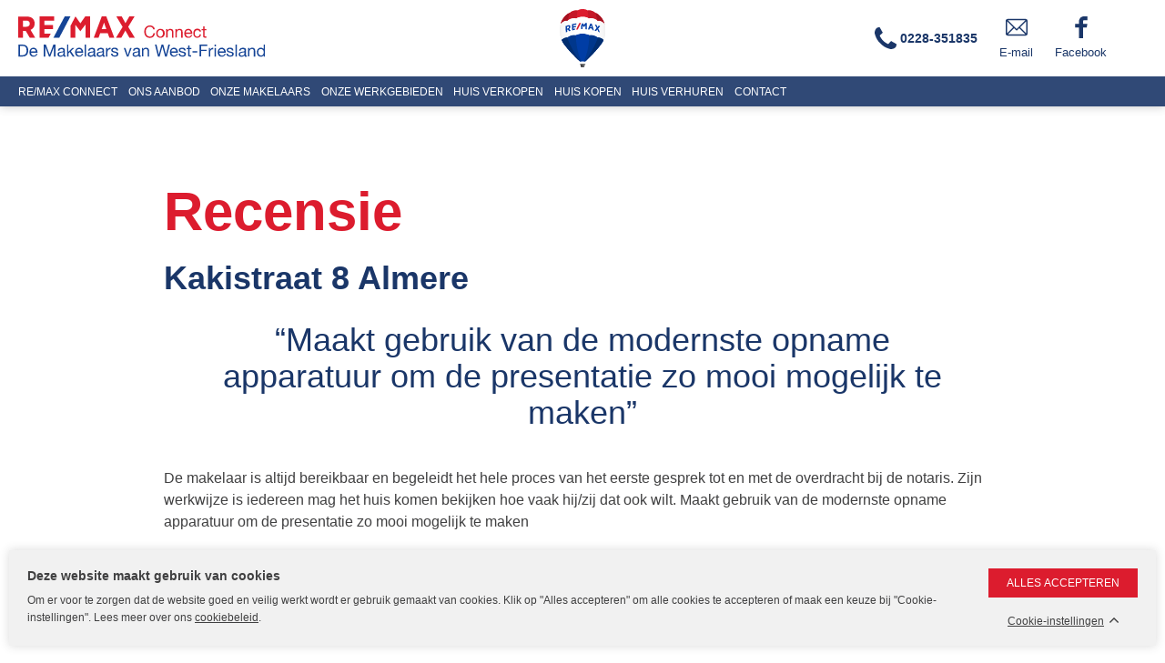

--- FILE ---
content_type: text/html; charset=UTF-8
request_url: https://www.makelaars-in-zwaagdijk.nl/recensies/kakistraat-8-almere-749/
body_size: 74496
content:
<!DOCTYPE HTML>
<html class="style-default" lang="nl">
<head>
<meta charset="utf-8"/><title>Kakistraat 8 Almere | RE/MAX Connect</title><meta name="generator" content="e-Grip/twig"><meta name="description" content="Maakt gebruik van de modernste opname apparatuur om de presentatie zo mooi mogelijk te maken"><meta name="keywords" content=""><meta name="googlebot" content="noodp"><meta name="viewport" content="width=device-width, initial-scale=1">
<meta name="og:title" content="Kakistraat 8 Almere | RE/MAX Connect"><meta name="og:url" content="https://www.makelaars-in-zwaagdijk.nl/recensies/kakistraat-8-almere-749/"><meta name="og:image" content="https://www.makelaars-in-zwaagdijk.nl/assets/remax-1.0.291/images/default/og-image.jpg"><meta name="og:description" content="Maakt gebruik van de modernste opname apparatuur om de presentatie zo mooi mogelijk te maken"><meta name="og:site_name" content="RE/MAX Connect">
<link rel="apple-touch-icon" sizes="180x180" href="/assets/remax-1.0.291/images/default/apple-touch-icon.png"><link rel="icon" type="image/png" sizes="32x32" href="/assets/remax-1.0.291/images/default/favicon-32x32.png"><link rel="icon" type="image/png" sizes="16x16" href="/assets/remax-1.0.291/images/default/favicon-16x16.png"><link rel="shortcut icon" href="/assets/remax-1.0.291/images/default/favicon.ico"><link rel="manifest" href="/assets/remax-1.0.291/site.webmanifest"><link rel="home" href="/" title="Homepage"><link rel="canonical" href="https://www.makelaars-in-zwaagdijk.nl/recensies/kakistraat-8-almere-749/">
<style type="text/css" media="screen, tv, projection">
			                ﻿html{font-family:sans-serif;line-height:1.15;-ms-text-size-adjust:100%;-webkit-text-size-adjust:100%}body{margin:0}article,aside,footer,header,nav,section{display:block}h1{font-size:2.4em;margin:0.67em 0}figcaption,figure,main{display:block}figure{margin:1em 40px}hr{box-sizing:content-box;height:0;overflow:visible}pre{font-family:monospace, monospace;font-size:1em}a{background-color:transparent;-webkit-text-decoration-skip:objects}a:active,a:hover{outline-width:0}abbr[title]{border-bottom:none;text-decoration:underline;text-decoration:underline dotted}b,strong{font-weight:inherit}b,strong{font-weight:bold}code,kbd,samp{font-family:monospace, monospace;font-size:1em}dfn{font-style:italic}mark{background-color:#ff0;color:#000}small{font-size:80%}sub,sup{font-size:75%;line-height:0;position:relative;vertical-align:baseline}sub{bottom:-0.25em}sup{top:-0.5em}audio,video{display:inline-block}audio:not([controls]){display:none;height:0}img{border-style:none}svg:not(:root){overflow:hidden}button,input,optgroup,select,textarea{font-family:inherit;font-size:100%;line-height:1.15;margin:0}button,input{overflow:visible}button,select{text-transform:none}button,html [type="button"],[type="reset"],[type="submit"]{-webkit-appearance:button}button::-moz-focus-inner,[type="button"]::-moz-focus-inner,[type="reset"]::-moz-focus-inner,[type="submit"]::-moz-focus-inner{border-style:none;padding:0}button:-moz-focusring,[type="button"]:-moz-focusring,[type="reset"]:-moz-focusring,[type="submit"]:-moz-focusring{outline:1px dotted ButtonText}fieldset{border:1px solid #c0c0c0;margin:0 2px;padding:0.35em 0.625em 0.75em}legend{box-sizing:border-box;color:inherit;display:table;max-width:100%;padding:0;white-space:normal}progress{display:inline-block;vertical-align:baseline}textarea{overflow:auto}[type="checkbox"],[type="radio"]{box-sizing:border-box;padding:0}[type="number"]::-webkit-inner-spin-button,[type="number"]::-webkit-outer-spin-button{height:auto}[type="search"]{-webkit-appearance:textfield;outline-offset:-2px}[type="search"]::-webkit-search-cancel-button,[type="search"]::-webkit-search-decoration{-webkit-appearance:none}::-webkit-file-upload-button{-webkit-appearance:button;font:inherit}details,menu{display:block}summary{display:list-item}canvas{display:inline-block}template{display:none}[hidden]{display:none}:root{--color-blue-rgb: 0, 61, 165;--color-red-rgb: 220, 28, 46}@keyframes shake-x{10%,
  90%{transform:translate3d(-1px, 0, 0)}20%,
  80%{transform:translate3d(2px, 0, 0)}30%,
  50%,
  70%{transform:translate3d(-4px, 0, 0)}40%,
  60%{transform:translate3d(4px, 0, 0)}}@keyframes shake-y{10%,
  90%{transform:translate3d(0, -1px, 0)}20%,
  80%{transform:translate3d(0, 2px, 0)}30%,
  50%,
  70%{transform:translate3d(0, -4px, 0)}40%,
  60%{transform:translate3d(0, 4px, 0)}}@keyframes shake-y-pauze{2%,
  22%{transform:translate3d(0, -1px, 0)}5%,
  20%{transform:translate3d(0, 2px, 0)}7%,
  12%,
  17%{transform:translate3d(0, -4px, 0)}10%,
  15%{transform:translate3d(0, 4px, 0)}}@keyframes come-in{to{transform:translateY(0)}}@keyframes come-in-and-fade{to{transform:translateY(0);opacity:1}}@keyframes pop-up{to{transform:translateY(0)}}@keyframes shake{10%,
  90%{transform:translate3d(1px, -1px, 0)}20%,
  80%{transform:translate3d(-2px, 2px, 0)}30%,
  50%,
  70%{transform:translate3d(2px, -2px, 0)}40%,
  60%{transform:translate3d(-1px, 1px, 0)}}@keyframes fadein{from{opacity:0}to{opacity:1}}@keyframes highlightText{0%{color:inherit}25%{color:#dc1c2e}75%{color:#dc1c2e}100%{color:inherit}}@keyframes slide-animate-in{0%{opacity:0}100%{opacity:1}}@keyframes slide-animate-out{0%{opacity:1}100%{opacity:0}}@keyframes highlightTarget{0%{transform:scale(1)}5%{transform:scale(1.1)}10%{transform:scale(1)}100%{transform:scale(1)}}@keyframes rotateOnce{to{transform:rotate(1turn)}}@keyframes counterRotateOnce{to{transform:rotate(-1turn)}}:root{--header-height: 10.8rem}html{color:#404041;font-family:'Helvetica Neue', Helvetica, Arial, sans-serif;font-weight:normal;font-size:10px;line-height:1.6;box-sizing:border-box;scroll-behavior:smooth}*,*:before,*:after{box-sizing:inherit}body{font-size:1.4rem;line-height:2.4rem;-ms-overflow-x:hidden}a{color:#b22b2e;-webkit-transition:color 0.2s ease-in-out;-moz-transition:color 0.2s ease-in-out;-ms-transition:color 0.2s ease-in-out;-o-transition:color 0.2s ease-in-out;transition:color 0.2s ease-in-out}a:hover{color:#404041}strong,.bold{font-weight:700}ul,ol{margin:0 0 1.5em 0;padding-left:2.5rem}.ol--nomargin{margin:0;padding:0}ul{list-style-type:disc}ol{list-style:none;counter-reset:remax-counter;flex-wrap:wrap;padding-left:1.5rem}ol>li{counter-increment:remax-counter;margin:0 0 0.5rem 0;padding:0}ol>li::before{content:counter(remax-counter) ".";display:inline-block;width:3rem;font-weight:bold;line-height:1;color:#dc1c2e}ol>li:first-child{padding-top:0.5rem}ol>li:last-child{margin-bottom:0;padding-bottom:0}p{margin:0 0 1.5em 0}h1{font-size:3.6rem;font-weight:700;line-height:1.2;margin:0 0 0.25em 0;color:#dc1c2e}h2{font-size:2.4rem;font-weight:700;line-height:1.2;margin:0 0 0.75em 0;color:#1a3668}h2 a{text-decoration:none;color:#1a3668}h2 a:hover{color:#dc1c2e}h2.h2--no-margin{margin:0}h2.h2--centered{text-align:center}h3{font-size:1.6rem;font-weight:700;line-height:1.2;margin:0 0 0.25em 0;color:#404041}h3 a{color:#404041;text-decoration:none}h3 a:hover{color:#dc1c2e}h3.h3--centered{text-align:center}h4{margin:0}iframe{width:100%;max-width:100%;border:1px solid #f1f1f1;margin:0 0 4rem 0}blockquote{font-size:3.6rem;line-height:4rem;margin:2rem 0 2rem 0;color:#1a3668;quotes:"\201C" "\201D" "\2018" "\2019";text-align:center}blockquote p:before,blockquote p:after{position:relative;display:inline-block;color:#1a3668;line-height:1}blockquote p:before{content:open-quote}blockquote p:after{content:close-quote}hr{width:100%;height:1px;margin:4rem 0;background:#f1f1f1;border:none}.button{-webkit-appearance:none;background-color:#dc1c2e;color:#fff;margin:0;padding:1.6rem 2rem;border:none;cursor:pointer;text-decoration:none;display:inline-block;outline:0;-webkit-transition:all 0.2s ease-in-out;-moz-transition:all 0.2s ease-in-out;-ms-transition:all 0.2s ease-in-out;-o-transition:all 0.2s ease-in-out;transition:all 0.2s ease-in-out}.button:hover{background-color:#b22b2e;color:#fff;border-color:#b22b2e}.button--responsive{padding:0.5rem 1rem;line-height:1.2;background-position:right 1rem center !important;padding-right:3rem !important}.button--clean,.cookieconsent-action__edit{border-radius:0;-webkit-appearance:none;-moz-appearance:none;background:transparent center no-repeat;padding:1rem;border:1px solid #c4c6c8;outline:0}.button--text{border-radius:0;-webkit-appearance:none;-moz-appearance:none;background:transparent center no-repeat;padding:0 !important;border:none;outline:0;color:#404041;text-decoration:underline}.button--text:hover{color:#dc1c2e;background:transparent center no-repeat;padding:0;border:none;outline:0}.button--blue{border-radius:0;-webkit-appearance:none;-moz-appearance:none;background:#1a3668;color:#fff;padding:1.5rem 1rem;outline:0;border:none;background-color:#1a3668;-webkit-transition:all 0.2s ease-in-out;-moz-transition:all 0.2s ease-in-out;-ms-transition:all 0.2s ease-in-out;-o-transition:all 0.2s ease-in-out;transition:all 0.2s ease-in-out}.button--blue:hover{background-color:#10213f}.button--download:after{content:'';display:inline-block;vertical-align:middle;margin-left:0.5em;width:16px;height:16px;background:transparent url(/assets/makelaarsvan/images/default/download-white.svg) no-repeat center center/100% auto}.button--toggle-filters{font-size:1.4rem;line-height:1.2;border-radius:0.3rem}.button--toggle-filters span.label{display:inline-block;vertical-align:middle;background-image:url(/assets/remax/images/default/filter-white.svg);background-position:left center;background-repeat:no-repeat;background-size:15px auto;padding-left:2rem}.button--toggle-filters:hover{background-color:#b22b2e;cursor:pointer}.button--primary{background:#dc1c2e url(/assets/remax/images/default/arrow-right-white.svg) right 2rem center no-repeat;background-size:10px 10px;padding-right:4rem;text-transform:uppercase;font-size:1.4rem}.button--primary-alt{background:#dc1c2e url(/assets/remax/images/default/arrow-right-white.svg) right 1.5rem center no-repeat;background-size:10px 10px;padding:1.2rem 1.5rem;padding-right:3rem;font-size:1.4rem;border-radius:0.3rem}.button--close{width:48px;height:48px;display:inline-block;vertical-align:middle;background:transparent;color:#fff;margin-left:1rem;cursor:pointer;border:none;text-indent:-999em;-webkit-transition:all 0.5s ease-in-out;-moz-transition:all 0.5s ease-in-out;-ms-transition:all 0.5s ease-in-out;-o-transition:all 0.5s ease-in-out;transition:all 0.5s ease-in-out}.button--close span{display:block;text-indent:-999em;position:absolute;height:0.2rem;width:32px;background:#fff;opacity:1;left:8px;-webkit-transform:rotate(0deg);-moz-transform:rotate(0deg);-ms-transform:rotate(0deg);-o-transform:rotate(0deg);transform:rotate(0deg);-webkit-transition:all 0.2s ease-in-out;-moz-transition:all 0.2s ease-in-out;-ms-transition:all 0.2s ease-in-out;-o-transition:all 0.2s ease-in-out;transition:all 0.2s ease-in-out}.button--close span:nth-child(1){top:22px;width:0%;left:50%}.button--close span:nth-child(2){top:22px;-webkit-transform:rotate(45deg);-moz-transform:rotate(45deg);-ms-transform:rotate(45deg);-o-transform:rotate(45deg);transform:rotate(45deg)}.button--close span:nth-child(3){top:22px;-webkit-transform:rotate(-45deg);-moz-transform:rotate(-45deg);-ms-transform:rotate(-45deg);-o-transform:rotate(-45deg);transform:rotate(-45deg)}.button--close span:nth-child(4){top:22px;width:0%;left:50%}.button--ghost{background:transparent;border:2px solid #b22b2e;color:#b22b2e;text-transform:uppercase;font-weight:bold;font-size:1.4rem}.button--ghost-white{background:transparent;border:2px solid #fff;color:#fff;text-transform:uppercase;font-weight:bold;font-size:1.4rem}.button--print{width:48px;height:48px;background:transparent;color:#fff;padding:0;cursor:pointer;border:none;text-indent:-999em;background:url(/assets/remax/images/default/print-black.svg) center no-repeat;background-size:24px 24px}.superscript{font-size:.83em;line-height:0.5em;vertical-align:baseline;position:relative;top:-0.4em}.inner{position:relative;margin:0 auto;max-width:1280px;padding:0 20px}.row{display:-webkit-box;display:-moz-box;display:-ms-flexbox;display:-webkit-flex;display:flex;-webkit-flex-direction:column;-moz-flex-direction:column;-ms-flex-direction:column;flex-direction:column}.row--usp-grid{background:#fafafa;-webkit-flex-wrap:wrap;-moz-flex-wrap:wrap;-ms-flex-wrap:wrap;flex-wrap:wrap;-webkit-flex-direction:row;-moz-flex-direction:row;-ms-flex-direction:row;flex-direction:row;margin:2rem 0}.row--usp-grid>.column{width:50%;padding:1rem;font-size:0.9em}.row--usp-grid>.column--wide{width:100%;padding:2rem}.row--usp-grid>.column h4{margin:0 0 0.5em 0}.row--usp-grid>.column img{margin-bottom:1rem;max-width:128px !important}.row--usp-grid>.column p{line-height:1.4}.row--usp-list{background:#fafafa;-webkit-flex-wrap:wrap;-moz-flex-wrap:wrap;-ms-flex-wrap:wrap;flex-wrap:wrap;-webkit-flex-direction:row;-moz-flex-direction:row;-ms-flex-direction:row;flex-direction:row;margin:2rem 0}.row--usp-list>.column{padding:1rem;font-size:0.9em}.row--usp-list .row{-webkit-flex-direction:row;-moz-flex-direction:row;-ms-flex-direction:row;flex-direction:row}.row--usp-list .row .column{width:auto;padding:0 1rem;align-self:center}.row--usp-list .row .column img{max-width:64px;height:auto}.column{-webkit-align-self:flex-start;-moz-align-self:flex-start;-ms-align-self:flex-start;align-self:flex-start;width:100%}.column-count-2.row--border-middle .column{padding:4rem 2rem}.column-count-2.row--border-middle .column:first-child{padding-top:2rem}.column-count-2.row--border-middle .column:last-child{padding-top:4rem;border-top:4px dotted #c4c6c8}.sticky-banner .banner--anchorlink-form{display:none}.header{position:relative;background-color:#fff;width:100%;z-index:101;box-shadow:0 0 10px rgba(64,64,65,0.3)}.header--alternate{position:fixed;z-index:500;top:0;left:0;box-shadow:0 0 10px rgba(64,64,65,0.3)}.header--alternate .header__logo{width:auto;margin-right:1rem}.header--alternate .header__logo-image{height:36px}.header--alternate .header__row-element{width:auto}.header__logo-blank a{text-decoration:none}.header__logo-blank a:hover .header__logo-office-title{color:#404041}.header__logo-blank .header__logo-office-title{text-transform:uppercase;white-space:nowrap;font-size:1.1rem;font-weight:bold;transition:all 0.2s ease-in-out}.header--fullscreennav.header--alternate .header__row--outer-top-fullscreen{height:48px}.header--fullscreennav.header--alternate .header__row--outer-top-fullscreen .header__payoff{flex:0 1 auto}.header--fullscreennav.header--alternate .header__row--outer-top-fullscreen .header__balloon-image{flex:1 0 auto}.header--fullscreennav.header--alternate .header__row--outer-top-fullscreen .header__cta-item--mijndossier{flex:1 0 auto;text-align:right}.header--fullscreennav.header--alternate .header__row--outer-top-fullscreen .header__cta-item--mijndossier span{border-color:#fff;color:#fff;border-radius:0}.header--fullscreennav.header--alternate .header__logo-image{height:16px}.header__logo-office-title{color:#dc1c2e}.header__logo-office-title--blue{color:#1a3668}.header__row{display:-webkit-box;display:-moz-box;display:-ms-flexbox;display:-webkit-flex;display:flex;-webkit-justify-content:space-between;-moz-justify-content:space-between;-ms-justify-content:space-between;justify-content:space-between;-ms-flex-pack:space-between;-webkit-align-items:center;-moz-align-items:center;-ms-align-items:center;align-items:center}.header__row--outer-top{background:#f1f1f1}.header__row--outer-top-fullscreen{background-color:#1a3668;padding:0 1.5rem;height:32px;display:flex;justify-content:stretch}.header__row--outer-top-fullscreen .header__payoff{color:#fff;font-size:1.2rem;font-weight:bold;flex:1 0 auto;align-self:center}.header__row--outer-top-fullscreen .header__balloon-image{height:16px;flex:0 0 auto;align-self:center}.header__row--top{height:48px}.header__row--top .language__nav-list{display:block;margin-left:-12px}.header__row--top .language__nav-item{margin:0}.header__row--top .language__nav-thumbnail{display:block;width:48px;height:48px;display:-webkit-box;display:-moz-box;display:-ms-flexbox;display:-webkit-flex;display:flex;-webkit-justify-content:center;-moz-justify-content:center;-ms-justify-content:center;justify-content:center;-ms-flex-pack:center}.header__row--top .language__nav-thumbnail img{width:24px;height:auto;-webkit-align-self:center;-moz-align-self:center;-ms-align-self:center;align-self:center}.header__row--top .language__nav-link span{display:none}.header__logo{width:40%;-webkit-flex-grow:1;-moz-flex-grow:1;-ms-flex-grow:1;flex-grow:1;-webkit-align-self:center;-moz-align-self:center;-ms-align-self:center;align-self:center}.header__logo-image{width:auto;height:24px;max-width:calc(100% - 1rem);display:block}.header__logo-image--default{height:20px}.header__logo-with-payoff a{color:#1a3668;text-decoration:none}.header__logo-image--with-slogan{height:16px}.header__logo-with-office-title{display:block;height:32px}.header__logo-with-office-title a{text-decoration:none}.header__logo-image--with-office-title{height:16px}.header__logo-payoff{display:block;font-size:1.2rem;line-height:1;white-space:nowrap;margin-top:4px;margin-left:-1px}.header__logo-subtitle{color:#1a3668}.header__balloon{width:48px;max-width:96px;padding:10px 0;-webkit-flex-grow:0;-moz-flex-grow:0;-ms-flex-grow:0;flex-grow:0;-webkit-align-self:center;-moz-align-self:center;-ms-align-self:center;align-self:center;text-align:center}.header__balloon--fullscreen-mini,.header__balloon--fullscreen{display:none}.header__balloon-image{width:auto;height:64px;display:block;margin:0 auto}.header__balloon--empty .header__balloon-image{opacity:0}.header__row-element{width:40%;-webkit-flex-grow:1;-moz-flex-grow:1;-ms-flex-grow:1;flex-grow:1;-webkit-align-self:center;-moz-align-self:center;-ms-align-self:center;align-self:center;text-align:right}.header__cta{display:inline-block;vertical-align:middle}.header__cta--fullscreen .header__cta-item span{display:none}.header__cta--fullscreen .header__cta-item--mijndossier{margin-left:4rem !important}.header__cta--fullscreen .header__cta-item--mijndossier span{display:initial;border-color:#404041;color:#404041;font-weight:normal;border-radius:0}.header__cta-item{font-size:1.3rem;text-decoration:none;color:#1a3668}.header__cta-item:hover{color:#a4d7f4}.header__cta-item span{display:none}.header__cta-item:before{width:48px;height:48px;content:"";display:block}.header__cta-item a{color:#1a3668}.header__cta-item a:hover{color:#a4d7f4}.header__cta-toggle-container{display:inline-block;vertical-align:middle}.header__cta-toggle-phone:hover{cursor:pointer}.header__cta-item--form:before{background:url(/assets/remax/images/default/form-blue-dark.svg) center no-repeat;background-size:24px 24px}.header__cta-item--phone:before{background:url(/assets/remax/images/default/phone-fill-blue-dark.svg) center no-repeat;background-size:24px 24px}.header__cta-item--phone:hover:before{animation:shake 0.82s cubic-bezier(0.36, 0.07, 0.19, 0.97) both;transform:translate3d(0, 0, 0);backface-visibility:hidden;perspective:1000px}.header__cta-item--phone span{font-weight:bold}.header__cta-item--email-broker:before{background:url(/assets/remax/images/default/mail-blue-dark.svg) center no-repeat;background-size:24px 24px}.header__cta-item--email-broker span{font-weight:bold}.header__cta-item--email,.header__cta-item--form,.header__cta-item--facebook{display:none}.header__cta--broker-title,.header__button--cta-broker{display:none}.header__cta--top{display:-webkit-box;display:-moz-box;display:-ms-flexbox;display:-webkit-flex;display:flex}.header__cta--top .header__cta-item--email{display:block}.header__cta--top .header__cta-item--email:before{background:url(/assets/remax/images/default/mail-fill-black.svg) center no-repeat;background-size:24px 24px}.header__cta--top .header__cta-item--phone:before{background:url(/assets/remax/images/default/phone-fill-black.svg) center no-repeat;background-size:24px 24px}.header__cta-item--mijndossier{display:inline-block;margin-left:1rem}.header__cta-item--mijndossier:before{display:none}.header__cta-item--mijndossier span{display:inline-block;color:#404041;font-size:1.4rem;line-height:1;border:1px solid #404041;border-radius:6px;background:transparent;margin:0.8rem 0;padding:0.8rem 1rem;transition:all 0.2s ease-in-out}.header__cta-item--mijndossier:hover span{background-color:#dc1c2e;border-color:#dc1c2e;color:#fff}.language__nav-list{display:none;list-style:none;margin:0;padding:0}.language__nav--fullscreen .language__nav-list,.language__nav--header-outer .language__nav-list,.language__nav--header-cta .language__nav-list{display:block}.language__nav--fullscreen .language__nav-item,.language__nav--header-outer .language__nav-item,.language__nav--header-cta .language__nav-item{text-align:left}.language__nav--fullscreen .language__nav-item span,.language__nav--header-outer .language__nav-item span,.language__nav--header-cta .language__nav-item span{display:inline-block;vertical-align:middle}.language__nav--fullscreen .language__nav-thumbnail,.language__nav--header-outer .language__nav-thumbnail,.language__nav--header-cta .language__nav-thumbnail{content:"";display:inline-block;vertical-align:middle;width:24px;height:24px;margin-right:3px}.language__nav--fullscreen .language__nav-thumbnail img,.language__nav--header-outer .language__nav-thumbnail img,.language__nav--header-cta .language__nav-thumbnail img{width:100%;height:100%;object-fit:cover;border-radius:50%}.language__nav--fullscreen .language__nav-link,.language__nav--header-outer .language__nav-link,.language__nav--header-cta .language__nav-link{color:#404041;text-transform:initial;font-weight:bold;font-style:normal;display:inline-block;vertical-align:middle}.language__nav--fullscreen .language__nav-link:hover,.language__nav--header-outer .language__nav-link:hover,.language__nav--header-cta .language__nav-link:hover{color:#dc1c2e}.language__nav--fullscreen{margin-top:2rem}.language__nav--header-outer{align-self:center}.language__nav--header-outer .language__nav-item{margin-bottom:0}.language__nav--header-outer .language__nav-item span{color:#fff}.language__nav--header-outer .language__nav-link{font-weight:normal}.language__nav--header-cta{display:none}.language__nav--header-cta .language__nav-item{margin-bottom:0}.language__nav--header-cta .language__nav-item span{display:none}.language__nav--header-cta .language__nav-link{padding:16px}.language__nav-duplicate .language__nav-list{display:block;border-top:4px dotted rgba(255,255,255,0.2);padding:10px 0 0}.language__nav-item{text-align:center;margin:0 0 10px}.language__nav-link{color:#fff;text-decoration:none;font-size:1.4rem;text-transform:uppercase;font-style:italic}.language__nav-link:hover{color:#a4d7f4}.language__nav-thumbnail{display:none}.header__nav-toggle{position:relative;z-index:501;width:48px;height:48px;display:inline-block;vertical-align:middle;background:#1a3668;color:#fff;-webkit-appearance:none;margin-left:1rem;cursor:pointer;border:none;text-indent:-999em;-webkit-transform:rotate(0deg);-moz-transform:rotate(0deg);-ms-transform:rotate(0deg);-o-transform:rotate(0deg);transform:rotate(0deg);-webkit-transition:all 0.5s ease-in-out;-moz-transition:all 0.5s ease-in-out;-ms-transition:all 0.5s ease-in-out;-o-transition:all 0.5s ease-in-out;transition:all 0.5s ease-in-out}.header__nav-toggle:active,.header__nav-toggle:focus{border:none;outline:none}.header__nav-toggle span{display:block;text-indent:-999em;position:absolute;height:0.2rem;width:32px;background:#fff;opacity:1;left:8px;-webkit-transform:rotate(0deg);-moz-transform:rotate(0deg);-ms-transform:rotate(0deg);-o-transform:rotate(0deg);transform:rotate(0deg);-webkit-transition:all 0.2s ease-in-out;-moz-transition:all 0.2s ease-in-out;-ms-transition:all 0.2s ease-in-out;-o-transition:all 0.2s ease-in-out;transition:all 0.2s ease-in-out}.header__nav-toggle span:nth-child(1){top:13px}.header__nav-toggle span:nth-child(2),.header__nav-toggle span:nth-child(3){top:23px}.header__nav-toggle span:nth-child(4){top:33px}.header__nav-toggle--open span:nth-child(1){top:22px;width:0%;left:50%}.header__nav-toggle--open span:nth-child(2){-webkit-transform:rotate(45deg);-moz-transform:rotate(45deg);-ms-transform:rotate(45deg);-o-transform:rotate(45deg);transform:rotate(45deg)}.header__nav-toggle--open span:nth-child(3){-webkit-transform:rotate(-45deg);-moz-transform:rotate(-45deg);-ms-transform:rotate(-45deg);-o-transform:rotate(-45deg);transform:rotate(-45deg)}.header__nav-toggle--open span:nth-child(4){top:22px;width:0%;left:50%}.header__nav-disabled-toggle{position:relative;z-index:501;width:0px;height:48px;display:inline-block;vertical-align:middle;margin-left:1rem;opacity:0}.header__nav-outer{position:relative}.header__nav{position:absolute;top:0;left:0;width:100%;display:none;background:rgba(26,54,104,0.9);color:#fff;z-index:500}.header__nav--nojquery{display:block;opacity:0;pointer-events:none;transition:all 0.2s ease-in-out}.header__nav--nojquery-visible{pointer-events:initial;opacity:1}.header__nav-list{list-style:none;margin:0;padding:1rem 0;text-align:center}.header__nav-list--fullscreen .header__nav-parent-link span{display:inline-block;vertical-align:middle;margin-right:3px}.header__nav-list--fullscreen .header__nav-parent-link:after{content:"";display:inline-block;vertical-align:middle;width:10px;height:10px;background:transparent url(/assets/remax/images/default/arrow-right-red.svg) center no-repeat;background-size:100% auto;transform:rotate(90deg);transition:all 0.2s ease-in-out}.header__nav-list--fullscreen .header__nav-parent--children-visible .header__nav-parent-link span{text-decoration:underline}.header__nav-list--fullscreen .header__nav-parent--children-visible .header__nav-parent-link:after{transform:rotate(0deg)}.header__nav-list--fullscreen .header__nav-children--hidden{display:none !important}.header__nav-item{display:block;vertical-align:top;margin:0 0 0 0;padding:4px 0;text-transform:uppercase}.header__nav-children{list-style:none;margin:0;padding:0;display:none}.header__nav-child-item{margin:0;text-transform:initial}.header__nav-parent>a{background:url(/assets/remax/images/default/arrow-down-blue-light.svg) right center no-repeat;background-size:12px 12px;padding-right:20px}.header__nav-link{color:#fff;text-decoration:none;font-size:1.4rem}.header__nav-link:hover{color:#a4d7f4}.header__nav-parent>a:hover{color:#fff}.header__nav-phone{position:absolute;top:0;left:0;width:100%;display:none;background:rgba(26,54,104,0.9);color:#fff;z-index:500}body.noscroll{overflow:hidden}.header--fullscreennav{position:fixed;z-index:200;top:0;left:0;width:100vw;box-shadow:none}.header--fullscreennav .header__row-outer{position:relative;z-index:2;background:#fff;box-shadow:0 0 5px rgba(64,64,65,0.3);transition:box-shadow 0.2s ease-in-out, background 0.2s ease-in-out}.header--fullscreennav .header__nav-outer{position:relative;z-index:1}.header--fullscreennav .inner{padding:0;max-width:100%}.header--fullscreennav .header__logo{padding-left:14px}.header--fullscreennav .header__cta{margin-top:6px;margin-bottom:6px}.header--fullscreennav .header__cta-item--phone,.header--fullscreennav .header__cta-item--email{color:#404041;display:inline-block;vertical-align:middle;width:48px;height:48px}.header--fullscreennav .header__cta-item--phone:before{background:url(/assets/remax/images/default/phone-fill-black.svg) center no-repeat;background-size:24px 24px}.header--fullscreennav .header__cta-item--email:before{background:url(/assets/remax/images/default/mail-fill-black.svg) center no-repeat;background-size:24px 24px}.header--fullscreennav .header__cta-item--contact{display:none}.header--fullscreennav .header__nav-toggle{width:60px;height:60px;background:#dc1c2e;color:#fff}.header--fullscreennav .header__nav-toggle span{width:24px;left:16px;height:1px}.header--fullscreennav .header__nav-toggle span:nth-child(1){top:22px}.header--fullscreennav .header__nav-toggle span:nth-child(2),.header--fullscreennav .header__nav-toggle span:nth-child(3){top:30px}.header--fullscreennav .header__nav-toggle span:nth-child(4){top:38px}.header--fullscreennav .header__nav-toggle--open span:nth-child(1),.header--fullscreennav .header__nav-toggle--open span:nth-child(4){width:0%;left:50%;top:30px}.header--fullscreennav .header__nav-disabled-toggle{height:60px}.header__nav--fullscreen{display:block;pointer-events:none;background-color:#fff;color:#404041;min-height:calc(100vh - 60px);opacity:0;transition:opacity 0.2s ease-in-out}.header--nav-visible{height:100%;overflow-y:auto;-webkit-overflow-scrolling:touch}.header--nav-visible .header__row-outer{background:#fafafa;box-shadow:none}.header--nav-visible .header__nav{pointer-events:initial;opacity:1}.header__nav-column{padding:2rem;font-size:1.4rem}.header__nav-column--fullwidth{width:100%;padding:0}.header__nav-column--aside{background-color:#fafafa}.header__nav-subcolumn--nav-main .header__nav-list{text-align:left;margin:0;padding:0;display:-webkit-box;display:-moz-box;display:-ms-flexbox;display:-webkit-flex;display:flex;-webkit-flex-wrap:wrap;-moz-flex-wrap:wrap;-ms-flex-wrap:wrap;flex-wrap:wrap}.header__nav-subcolumn--nav-main .header__nav-item{text-transform:inherit;margin:0 0 1rem 0;padding:0;width:100%}.header__nav-subcolumn--nav-main .header__nav-item>.header__nav-link{font-size:1.4rem}.header__nav-subcolumn--nav-main .header__nav-item:last-child{margin-bottom:0}.header__nav-subcolumn--nav-main .header__nav-item--current>a{color:#dc1c2e}.header__nav-subcolumn--nav-main .header__nav-item--current-parent .header__nav-parent-link{color:#dc1c2e}.header__nav-subcolumn--nav-main .header__nav-parent-link{background:none}.header__nav-subcolumn--nav-main .header__nav-link{color:#404041}.header__nav-subcolumn--nav-main .header__nav-link:hover{color:#dc1c2e}.header__nav-subcolumn--nav-main .header__nav-children{display:block;margin:0 0 0 1.5rem;color:#dc1c2e;list-style-type:disc;list-style-position:inside}.header__nav-subcolumn--nav-main .header__nav-child-item{display:list-item;margin:0.5rem 0;width:100%}.header__nav-subcolumn--nav-main .header__nav-child-item>.header__nav-link{font-size:1.4rem;font-weight:normal}.header__subcolumn--address-cta-top{margin-bottom:2rem}.header__subcolumn--address-cta-top .button{padding-top:1.2rem;padding-bottom:1.2rem}.header__subcolumn--address-title{font-weight:bold;margin-bottom:1em}.header__subcolumn--about-email .contact__option-label--email{background-image:url(/assets/remax/images/default/mail-fill-black.svg);background-size:16px 16px}.header__subcolumn--about-phone .contact__option-label--phone{background-image:url(/assets/remax/images/default/phone-fill-black.svg);background-size:16px 16px}.header__subcolumn-link{color:#404041;text-decoration:none}.header__subcolumn-link:hover{color:#dc1c2e}.header__subcolumn-link--search{font-weight:bold;font-size:1.6rem}.header__search{margin-bottom:4rem}.header__social{margin-top:2rem}.header__social-title{display:none}.headervisual--empty{position:relative;z-index:1;width:100%;height:auto;background:#1a3668 center no-repeat}.headervisual__container--below-fullscreennav .headervisual--empty{height:92px;background:#fff}.article{position:relative;z-index:11}.article:after{content:"";display:table;clear:both}.article__content{position:relative;margin:0}.article__content--marginbottom{margin-top:0;margin-bottom:80px}.article__content--aside{margin:0}.article__content-inner{position:relative;padding:40px 0}.article__content-inner--landing-menu{padding:0}.article__content--supply{padding:40px 0}.article__content--reviews{margin:80px 0}.article__content--brokers{padding:0}.article__content-inner--inverted,.pagebody--inverted-inline{background:#1a3668;color:#fff;padding:20px;margin:40px 0}.article__content-inner--inverted h2,.article__content-inner--inverted h3,.pagebody--inverted-inline h2,.pagebody--inverted-inline h3{color:#fff}.article__content-inner--inverted a,.pagebody--inverted-inline a{color:#fff}.article__content-inner--inverted a:hover,.pagebody--inverted-inline a:hover{color:#dc1c2e}.article__content-inner--inverted a.more,.pagebody--inverted-inline a.more{background-image:url(/assets/remax/images/default/arrow-right-white.svg);background-size:10px 10px}.article__content-inner--inverted1{width:100%}.article__content--landing2 .article__content-inner--landing{font-size:1.4rem;line-height:2.4rem}.article__content--landing3{margin-top:0;margin-bottom:0;padding-top:40px;padding-bottom:80px}.article__content-inner--landing{font-size:1.4rem;line-height:22px}.article__content-inner--landing3{font-size:1.6rem;line-height:24px}.article__content-inner--landing blockquote{font-size:2.4rem;line-height:1.4}.article__content--full-width{background-color:#f1f1f1}.article--landing-blocks{overflow:hidden}.article--subsite-mini .article__content--full-width{background:transparent}.article__content--brokers-alt{background-color:#fff}.article__content--aside{margin:0 0 40px 0}#vimeo-embed{position:relative;width:100%;padding-top:56.25%;background-repeat:no-repeat;background-position:center;background-size:cover}#vimeo-embed iframe{position:absolute;top:0;left:0;bottom:0;right:0;width:100%;height:100%;margin:0;border:none}#vimeo-embed.embed-loaded .embed__preloader{display:none}.embed__preloader{display:-webkit-box;display:-moz-box;display:-ms-flexbox;display:-webkit-flex;display:flex;-webkit-justify-content:center;-moz-justify-content:center;-ms-justify-content:center;justify-content:center;-ms-flex-pack:center;height:100%;position:absolute;top:0;left:0;bottom:0;right:0}.preloader__icon{display:inline-block;-webkit-align-self:center;-moz-align-self:center;-ms-align-self:center;align-self:center;content:"";display:inline-block;width:40px;height:40px;background-color:#b22b2e;margin:100px auto;animation:rotateplane 1.2s infinite ease-in-out}.preloader-text{display:none}@keyframes rotateplane{0%{-webkit-transform:perspective(120px) rotateX(0deg) rotateY(0deg);-moz-transform:perspective(120px) rotateX(0deg) rotateY(0deg);-ms-transform:perspective(120px) rotateX(0deg) rotateY(0deg);-o-transform:perspective(120px) rotateX(0deg) rotateY(0deg);transform:perspective(120px) rotateX(0deg) rotateY(0deg)}50%{-webkit-transform:perspective(120px) rotateX(-180.1deg) rotateY(0deg);-moz-transform:perspective(120px) rotateX(-180.1deg) rotateY(0deg);-ms-transform:perspective(120px) rotateX(-180.1deg) rotateY(0deg);-o-transform:perspective(120px) rotateX(-180.1deg) rotateY(0deg);transform:perspective(120px) rotateX(-180.1deg) rotateY(0deg)}100%{-webkit-transform:perspective(120px) rotateX(-180deg) rotateY(-179.9deg);-moz-transform:perspective(120px) rotateX(-180deg) rotateY(-179.9deg);-ms-transform:perspective(120px) rotateX(-180deg) rotateY(-179.9deg);-o-transform:perspective(120px) rotateX(-180deg) rotateY(-179.9deg);transform:perspective(120px) rotateX(-180deg) rotateY(-179.9deg)}}.supply__map--subsite{margin-bottom:4rem}.balloon__inset{position:absolute;bottom:0;width:100%;height:32px;background:url(/assets/remax/images/default/balloon-inset-backdrop.svg) right top no-repeat;background-size:contain}.balloon__inset-image{position:absolute;bottom:1rem;right:1rem;width:auto;height:64px;display:block;margin:0 auto}.button--scroll-to-content{width:48px;height:48px;position:absolute;bottom:20px;left:0;right:0;margin:0 auto;z-index:101;background:url(/assets/remax/images/default/arrow-down-white.svg) center no-repeat;background-size:24px 24px;animation:shake-y-pauze 6.56s cubic-bezier(0.36, 0.07, 0.19, 0.97) infinite;-webkit-transition:background 0.2s ease-in-out;-moz-transition:background 0.2s ease-in-out;-ms-transition:background 0.2s ease-in-out;-o-transition:background 0.2s ease-in-out;transition:background 0.2s ease-in-out}.button--scroll-to-content span{display:block;text-indent:-999em}.button--scroll-to-content:hover{background-position:center 75%;cursor:pointer}.button--scroll-to-content-alt{background-position:right 2px center;background-size:16px 16px;width:min-content;height:auto;text-decoration:none;animation:none;display:block;padding-right:24px;animation:none}.button--scroll-to-content-alt span{white-space:nowrap;display:block;text-indent:0;color:#fff;font-size:1.2rem;text-transform:uppercase}.button--scroll-to-content-alt:hover{background-position:right 2px center}.objects-sold__counter,.reviews__counter{position:relative;margin:2rem auto;width:256px;height:256px;text-align:center;font-size:4.4rem}.objects-sold__counter--subsite,.reviews__counter--subsite{width:128px;height:128px;font-size:2.2rem;margin:0 auto}.objects-sold__counter--subsite .objects-sold__counter-image svg #shadow,.objects-sold__counter--subsite .reviews__counter-image svg #shadow,.reviews__counter--subsite .objects-sold__counter-image svg #shadow,.reviews__counter--subsite .reviews__counter-image svg #shadow{display:none}.objects-sold__counter-total,.reviews__counter-total{position:absolute;top:50%;left:50%;margin:auto;color:#fff;margin-top:-0.5em;font-size:1em;font-weight:bold;-webkit-transform:translate(-50%, -50%);-moz-transform:translate(-50%, -50%);-ms-transform:translate(-50%, -50%);-o-transform:translate(-50%, -50%);transform:translate(-50%, -50%)}.objects-sold__counter-image,.reviews__counter-image{width:100%;height:100%}.objects-sold__counter-image svg,.reviews__counter-image svg{width:100%;height:auto}.objects-sold__counter-image svg #banner-front,.objects-sold__counter-image svg #banner-back,.reviews__counter-image svg #banner-front,.reviews__counter-image svg #banner-back{opacity:0;transition:all 0.2s ease-in}.objects-sold__counter-image svg #star_1,.objects-sold__counter-image svg #star_2,.objects-sold__counter-image svg #star_3,.objects-sold__counter-image svg #star_4,.objects-sold__counter-image svg #star_5,.reviews__counter-image svg #star_1,.reviews__counter-image svg #star_2,.reviews__counter-image svg #star_3,.reviews__counter-image svg #star_4,.reviews__counter-image svg #star_5{opacity:0;transition:all 0.2s ease-in;transition-delay:0.6s}.objects-sold__counter-image svg #star_2,.reviews__counter-image svg #star_2{transition-delay:0.7s}.objects-sold__counter-image svg #star_3,.reviews__counter-image svg #star_3{transition-delay:0.8s}.objects-sold__counter-image svg #star_4,.reviews__counter-image svg #star_4{transition-delay:0.9s}.objects-sold__counter-image svg #star_5,.reviews__counter-image svg #star_5{transition-delay:1.1s}.objects-sold__counter.animation-start .objects-sold__counter-image svg #banner-front,.objects-sold__counter.animation-start .objects-sold__counter-image svg #banner-back,.objects-sold__counter.animation-start .reviews__counter-image svg #banner-front,.objects-sold__counter.animation-start .reviews__counter-image svg #banner-back,.reviews__counter.animation-start .objects-sold__counter-image svg #banner-front,.reviews__counter.animation-start .objects-sold__counter-image svg #banner-back,.reviews__counter.animation-start .reviews__counter-image svg #banner-front,.reviews__counter.animation-start .reviews__counter-image svg #banner-back{opacity:1}.objects-sold__counter.animation-start .objects-sold__counter-image svg #star_1,.objects-sold__counter.animation-start .objects-sold__counter-image svg #star_2,.objects-sold__counter.animation-start .objects-sold__counter-image svg #star_3,.objects-sold__counter.animation-start .objects-sold__counter-image svg #star_4,.objects-sold__counter.animation-start .objects-sold__counter-image svg #star_5,.objects-sold__counter.animation-start .reviews__counter-image svg #star_1,.objects-sold__counter.animation-start .reviews__counter-image svg #star_2,.objects-sold__counter.animation-start .reviews__counter-image svg #star_3,.objects-sold__counter.animation-start .reviews__counter-image svg #star_4,.objects-sold__counter.animation-start .reviews__counter-image svg #star_5,.reviews__counter.animation-start .objects-sold__counter-image svg #star_1,.reviews__counter.animation-start .objects-sold__counter-image svg #star_2,.reviews__counter.animation-start .objects-sold__counter-image svg #star_3,.reviews__counter.animation-start .objects-sold__counter-image svg #star_4,.reviews__counter.animation-start .objects-sold__counter-image svg #star_5,.reviews__counter.animation-start .reviews__counter-image svg #star_1,.reviews__counter.animation-start .reviews__counter-image svg #star_2,.reviews__counter.animation-start .reviews__counter-image svg #star_3,.reviews__counter.animation-start .reviews__counter-image svg #star_4,.reviews__counter.animation-start .reviews__counter-image svg #star_5{opacity:1}.article{background-color:#fff}.article--subsite-mini:not(.article--subsite){margin-top:100px}.link-to-office__section{background-color:#007dc3;color:#fff}.link-to-office__section--header .link-to-office__content{font-size:1.2rem;line-height:calc(1.2rem * 1.6);font-weight:bold;padding:10px 20px}.link-to-office__section--footer{text-align:center}.link-to-office__content{font-size:1.4rem;line-height:calc(1.4rem * 1.6);padding-top:20px;padding-bottom:20px}.link-to-office__content p:last-child{margin:0}.link-to-office__content a{color:#fff}.link-to-office__content a:hover{color:#a4d7f4}.link-to-office__content a.link-to-office{background:url(/assets/remax/images/default/arrow-right-white.svg) center right no-repeat;background-size:10px 10px;padding-right:16px}.link-to-office__content a.link-to-office:hover{background-image:url(/assets/remax/images/default/arrow-right-blue-light.svg);background-size:10px 10px}.footer{position:relative;z-index:10;background:#1a3668;color:#fff}.footer__reviews{background:#007abe;padding:20px 0}.footer__reviews-item{margin:20px 0;text-align:center;font-size:1.4rem;line-height:2rem}.footer__reviews-item a{color:#fff;text-decoration:none}.footer__reviews-item-grade{font-weight:700}.footer__reviews-item-image{display:block;margin:0 auto 0.5em;width:auto;height:36px}.footer__reviews-item-title .footer__reviews-item-image{height:24px}.footer__map{width:100%;height:400px;position:relative;background:#152b54}.footer__map-inset{position:absolute;z-index:100;top:20px;left:20px;width:calc(100% - 40px)}.footer__map-inset-image{width:calc(50% - 10px);height:auto;box-shadow:0 0 10px rgba(64,64,65,0.2)}.footer__map-static{width:100%;height:100%;position:relative}.footer__map-static:after{content:"";display:block;position:absolute;z-index:2;top:50%;left:50%;margin:-12px 0 0;width:32px;height:48px;background:url(/assets/remax/images/default/marker-red.svg) center no-repeat;background-size:100% auto;transform:translate3d(-50%, -50%, 0)}.footer__map-static-image{width:100%;height:100%;object-fit:none;position:relative;z-index:1}.contact__option-label{display:inline-block;width:20px;height:20px;background:center no-repeat;text-indent:-999em;margin-right:8px}.contact__option-label--email{background-image:url(/assets/remax/images/default/mail-fill-white.svg);background-size:16px 16px}.contact__option-label--phone{background-image:url(/assets/remax/images/default/phone-fill-white.svg);background-size:16px 16px}.footer__columns:after{content:"";display:table;clear:both}.footer__column{width:100%;padding:0 0 20px 0}.footer__column:first-child{padding-top:20px}.footer__column--address{font-size:1.5rem;margin-bottom:2rem}.footer__address{margin-top:-0.5rem}.footer__address--primary{margin-top:0}.footer__column--about a{color:#fff}.footer__column--about a:hover{color:#a4d7f4}.footer__column-link{color:#fff}.footer__column-link:hover{color:#a4d7f4}.footer__column-link--contact{text-decoration:none}.footer__column--address-title{font-weight:700}.footer__column--address-contact{margin:1em 0;line-height:2}.footer__column--about{font-size:1.2rem;line-height:2rem}.footer__nav-title{margin:0;font-size:1.4rem;line-height:2;font-weight:700;color:#fff}.footer__nav-title a{color:#fff}.footer__nav-list{list-style:none;margin:0;padding:0}.footer__nav-link{font-size:1.4rem;line-height:2;color:#fff;display:inline-block}.footer__nav-link:hover{color:#a4d7f4}.footer__row{display:-webkit-box;display:-moz-box;display:-ms-flexbox;display:-webkit-flex;display:flex;-webkit-flex-direction:column;-moz-flex-direction:column;-ms-flex-direction:column;flex-direction:column;-webkit-justify-content:flex-start;-moz-justify-content:flex-start;-ms-justify-content:flex-start;justify-content:flex-start;-ms-flex-pack:flex-start;-webkit-align-items:flex-start;-moz-align-items:flex-start;-ms-align-items:flex-start;align-items:flex-start}.footer__logo{-webkit-box-ordinal-group:1;-moz-box-ordinal-group:1;-ms-flex-order:1;-webkit-order:1;order:1;margin:20px 0}.footer__logo-subtitle{color:#fff;display:block;line-height:1}.footer__logos{-webkit-box-ordinal-group:3;-moz-box-ordinal-group:3;-ms-flex-order:3;-webkit-order:3;order:3;margin:20px 0}.footer__logos-item-image{display:block;margin:0 auto 0.5em;width:auto;height:36px}.footer__logo-image{width:auto;height:32px}.footer__logo-image--default{height:20px}.footer__logo-image svg{width:auto;height:100%}.footer__logo-image--white path{fill:#fff}.footer__logo-image--with-office-title{height:32px}.footer__logo-image--with-office-title svg{display:block;height:18px}.footer__logo-image--with-office-title .footer__logo-subtitle{display:block;margin:.25rem 0 0;font-size:1.35rem}.footer__social{-webkit-box-ordinal-group:2;-moz-box-ordinal-group:2;-ms-flex-order:2;-webkit-order:2;order:2;margin:20px 0;color:#fff}.footer__social-title{display:inline-block;vertical-align:middle;font-weight:normal;margin:0 1rem 0 0;color:#fff;font-size:1.4rem}.button__social,.button__share{display:inline-block;vertical-align:middle;margin:0;width:32px;height:32px;background:#fff center no-repeat;-webkit-transition:all 0.2s ease-in-out;-moz-transition:all 0.2s ease-in-out;-ms-transition:all 0.2s ease-in-out;-o-transition:all 0.2s ease-in-out;transition:all 0.2s ease-in-out}.button__social span,.button__share span{display:block;text-indent:-999em;text-align:left;color:#404041}.button__social:last-child,.button__share:last-child{margin-right:0}.button__social:hover,.button__share:hover{background-color:#a4d7f4}.button__social{margin:0 0.25rem}.button__social--facebook{background-image:url(/assets/remax/images/default/social/facebook-blue-dark.svg);background-size:16px 16px}.button__social--instagram{background-image:url(/assets/remax/images/default/social/instagram-blue-dark.svg);background-size:16px 16px}.button__social--linkedin{background-image:url(/assets/remax/images/default/social/linkedin-blue-dark.svg);background-size:16px 16px}.button__social--twitter{background-image:url(/assets/remax/images/default/social/twitter-blue-dark.svg);background-size:16px 16px}.button__social--x{background-image:url(/assets/remax/images/default/social/x-blue-dark.svg);background-size:16px 16px}.button__social--youtube{background-image:url(/assets/remax/images/default/social/youtube-blue-dark.svg);background-size:16px 16px}.button__social--header-fullscreen{background-color:#e4e5e6}.button__social--header-fullscreen:hover{background-color:#fff}.button__social--facebook{background-image:url(/assets/remax/images/default/social/facebook-black.svg);background-size:50% 50%}.button__social--instagram{background-image:url(/assets/remax/images/default/social/instagram-black.svg);background-size:50% 50%}.button__social--linkedin{background-image:url(/assets/remax/images/default/social/linkedin-black.svg);background-size:50% 50%}.button__social--twitter{background-image:url(/assets/remax/images/default/social/twitter-black.svg);background-size:50% 50%}.button__social--x{background-image:url(/assets/remax/images/default/social/x-black.svg);background-size:50% 50%}.button__social--youtube{background-image:url(/assets/remax/images/default/social/youtube-black.svg);background-size:50% 50%}.share{margin:4rem 0 0;text-align:center}.share--broker,.share--margin-bottom{margin-bottom:4rem}.article__content--informationsheet .share{margin:4rem 0}.share__title{margin-bottom:2rem;color:#1a3668}.button__share{background-color:#949ca1}.button__share:hover{background-color:#dc1c2e}.button__share--email{background-image:url(/assets/remax/images/default/mail-fill-white.svg);background-size:16px 16px}.button__share--email span{color:#000}.button__share--facebook{background-color:#3b5998;background-image:url(/assets/remax/images/default/social/facebook-white.svg);background-size:16px 16px}.button__share--facebook span{color:#fff}.button__share--twitter{background-color:#31b0d5;background-image:url(/assets/remax/images/default/social/twitter-white.svg);background-size:16px 16px}.button__share--twitter span{color:#000}.button__share--x{background-color:#000000;background-image:url(/assets/remax/images/default/social/x-white.svg);background-size:16px 16px}.button__share--x span{color:#fff}.button__share--whatsapp{background-color:#25D366;background-image:url(/assets/remax/images/default/social/whatsapp-white.svg);background-size:16px 16px}.button__share--whatsapp span{color:#000}.button__share--linkedin{background-color:#0077b5;background-image:url(/assets/remax/images/default/social/linkedin-white.svg);background-size:16px 16px}.button__share--linkedin span{color:#fff}.footer__disclaimer{padding:2rem 0;background:#404041;color:#fff;font-size:1.1rem;line-height:1.4;text-align:center;transition:padding 0.2s ease-in-out}.footer__disclaimer p{margin:0}.footer__disclaimer a{color:#fff}.footer__disclaimer a:hover{color:#dc1c2e}.gototop{width:48px;height:48px;background:#dc1c2e url(/assets/remax/images/default/arrow-up-white.svg) center no-repeat;background-size:24px 24px;position:fixed;z-index:500;bottom:10px;right:10px;text-indent:-999em;display:block;opacity:0;pointer-events:none;transition:opacity 0.4s ease-in-out}.gototop.visible{opacity:1;pointer-events:inherit}.gototop span{color:#fff}.column__double-left{margin-bottom:2rem}.p--centered{text-align:center}#pagebody h2 a{text-decoration:underline}#pagebody p>strong:first-child{color:#1a3668}#pagebody .highlight p>strong:first-child{color:initial}.header__content-child--body1 #pagebody p>strong:first-child{color:inherit}.article__content-inner p:last-child{margin-bottom:0}div.toggle-active h3{display:inline-block;font-weight:normal;background:url(/assets/remax/images/default/arrow-down-blue-dark.svg) center right no-repeat;background-size:10px 10px;padding-right:16px;text-decoration:underline;transition:all 0.2s ease-in-out}div.toggle-active h3:hover{cursor:pointer;color:#dc1c2e}div.toggle-open h3{background:url(/assets/remax/images/default/arrow-up-blue-dark.svg) center right no-repeat;background-size:10px 10px}a.link--more{background:url(/assets/remax/images/default/arrow-right-red.svg) center right no-repeat;background-size:10px 10px;padding-right:16px}a.link--more:hover{background-image:url(/assets/remax/images/default/arrow-right-black.svg)}a.link--back{background:url(/assets/remax/images/default/arrow-left-red.svg) center left no-repeat;background-size:10px 10px;padding-left:16px}a.link--less{background:url(/assets/remax/images/default/arrow-left-red.svg) center left no-repeat;background-size:10px 10px;padding-left:16px}a.link--highlight{position:relative;z-index:2;background:#dc1c2e;color:#fff;text-decoration:none;height:1em;margin:-0.5em 1em 0.5em;padding:0.5em 0;-webkit-transition:all 0.2s ease-in-out;-moz-transition:all 0.2s ease-in-out;-ms-transition:all 0.2s ease-in-out;-o-transition:all 0.2s ease-in-out;transition:all 0.2s ease-in-out}a.link--highlight:before,a.link--highlight:after{content:"";position:absolute;top:0;display:block;z-index:-1;vertical-align:middle;height:100%;width:2em;background-color:#dc1c2e;-webkit-transition:all 0.2s ease-in-out;-moz-transition:all 0.2s ease-in-out;-ms-transition:all 0.2s ease-in-out;-o-transition:all 0.2s ease-in-out;transition:all 0.2s ease-in-out}a.link--highlight:before{border-radius:50% 0 0 50%;left:-1em}a.link--highlight:after{border-radius:0 50% 50% 0;right:-1em}a.link--highlight:hover{background-color:#1a3668}a.link--highlight:hover:before,a.link--highlight:hover:after{background-color:#1a3668}.tabs{margin:0 0 4rem 0}.tab__index{margin:0;padding:0;list-style:none;margin:0 0 2rem 0}.tab__index:after{content:"";display:table;clear:both}.tab__index-item{margin-right:2px;animation:all 0.2s ease-in-out}.tab__index-item a{display:block;color:#61696E;text-decoration:none;padding:1rem 2rem 1rem 0;border-bottom:4px dotted #c4c6c8;font-size:2.4rem;font-weight:bold}.tab__index-item a:hover{color:#dc1c2e}.tab__index-item:last-child a{border-bottom:0}.tab__index-item:hover a,.tab__index-item.ui-state-active a{color:#1a3668;outline:none}.tab__index-item.ui-state-active{position:relative}.tab__header{margin:0.75em 0}.tabs--nojquery .tab__index-item:hover a,.tabs--nojquery .tab__index-item--active a{color:#1a3668;outline:none}.tabs--nojquery .tab__item{display:none}.tabs--nojquery .tab__item--active{display:block}.toggle--active .toggle__content{height:calc(10em * 1.6);overflow:hidden}.toggle--visible .toggle__content{height:auto !important;height:initial !important}.table{border:1px solid #f1f1f1;border-width:1px 0;margin:0 0 2rem 0;font-size:0.9em}.table__row{display:-webkit-box;display:-moz-box;display:-ms-flexbox;display:-webkit-flex;display:flex;-webkit-flex-wrap:wrap;-moz-flex-wrap:wrap;-ms-flex-wrap:wrap;flex-wrap:wrap;border:1px solid #f1f1f1;border-width:1px 1px 0 1px}.table__row:first-child{border-top:none}.table__row--clean .table__column{padding:2rem}.table__row--header{border:none}.table__column{-webkit-flex-grow:1;-moz-flex-grow:1;-ms-flex-grow:1;flex-grow:1;width:100%;padding:1rem 2rem}.table--col2 .table__column{width:50%}.table--col2 .table__column:nth-child(2){border-left:1px solid #f1f1f1}.table--col2.table--responsive .table__column{width:100%}.table--col2.table--responsive .table__column:nth-child(even){border-left:none;border-top:1px solid #f1f1f1}.contenttext table{margin:0 0 2rem 0;font-size:1.4rem;line-height:1.2}.contenttext table td{border:1px solid #e4e5e6;padding:0.5rem 1rem}.contenttext table.district-data thead{font-weight:bold;background-color:#fafafa}.contenttext table.district-data thead td{padding:1rem}.contenttext table.district-data tr{transition:all .2s ease-in-out}.contenttext table.district-data tr:nth-child(even){background-color:#fafafa}.contenttext table.district-data td{white-space:nowrap;transition:all .2s ease-in-out}.contenttext table.district-data td:nth-child(1){font-weight:bold;width:100%}.contenttext table.district-data td:nth-child(2),.contenttext table.district-data td:nth-child(3),.contenttext table.district-data td:nth-child(4),.contenttext table.district-data td:nth-child(5),.contenttext table.district-data td:nth-child(6){text-align:center;width:1%}.contenttext table.district-data td.negative{color:#dc1c2e}.contenttext table.district-data tbody tr:hover{background-color:#e4e5e6}.contenttext iframe[src*="youtube.com"],.contenttext iframe[src*="vimeo.com"]{aspect-ratio:16 / 9;height:auto}.table-container{overflow-x:auto}.tab__item-subtitle{margin-bottom:1rem}.banner{margin-bottom:4rem}.banner img{display:block;width:100%;height:auto;border:1px solid #f1f1f1}.hide-on-mobile,.hide-on-mobile-tablet{display:none}.cta-primary-container--subsite{position:absolute;z-index:10;bottom:54px;width:100%}.cta-primary-container--aside{margin-bottom:4rem}.cta-primary-container--aside .inner{padding:0}.cta-primary-container--aside.cta-primary-container--taxaterdag2022 .cta-primary__button{padding-top:.8rem;padding-bottom:.8rem}.cta-primary-container--aside.cta-primary-container--taxaterdag2022 .cta-primary.animate-in:after{height:0.5rem}.cta-primary-container--taxaterdag .cta-primary{position:relative;background:#dc1c2e;width:100%;max-width:960px;height:auto;margin:auto;overflow:hidden;transition:all 0.4s ease-in}.cta-primary-container--taxaterdag .cta-primary:after{pointer-events:none;content:"";display:block;position:absolute;z-index:1;top:0;right:-2rem;width:calc(50% - -2rem);height:100%;background:#b22b2e;opacity:0;transition:all 0.6s cubic-bezier(0.39, 0.575, 0.565, 1);transition-delay:0.2s;-webkit-transform:translateX(4rem) skew(-15deg);-moz-transform:translateX(4rem) skew(-15deg);-ms-transform:translateX(4rem) skew(-15deg);-o-transform:translateX(4rem) skew(-15deg);transform:translateX(4rem) skew(-15deg)}.cta-primary-container--taxaterdag .cta-primary .click-area{width:100%;height:100%;display:block;text-decoration:none}.cta-primary-container--taxaterdag .cta-primary .click-area:hover{text-decoration:none}.cta-primary-container--taxaterdag .cta-primary .button{text-decoration:none}.cta-primary-container--taxaterdag .cta-primary__content{display:block;width:100%;height:100%;position:relative;z-index:2;padding:1rem}.cta-primary-container--taxaterdag .cta-primary__row1{width:100%;-webkit-align-self:center;-moz-align-self:center;-ms-align-self:center;align-self:center}.cta-primary-container--taxaterdag .cta-primary__title{display:block;color:#fff;font-weight:bold;font-size:1.8rem;line-height:1.2;margin:0 0 1rem 0;opacity:0;height:24px;position:relative;transition:all 0.2s ease-in-out;transition-delay:0.4s}.cta-primary-container--taxaterdag .cta-primary__title-slide{position:absolute;top:50%;transform:translateY(-50%)}.cta-primary-container--taxaterdag .cta-primary__title-slide.cta-primary__title-slide1{opacity:0}.cta-primary-container--taxaterdag .cta-primary__title-slide.cta-primary__title-slide2{opacity:0}.cta-primary-container--taxaterdag .cta-primary__row2{display:-webkit-box;display:-moz-box;display:-ms-flexbox;display:-webkit-flex;display:flex;-webkit-justify-content:space-between;-moz-justify-content:space-between;-ms-justify-content:space-between;justify-content:space-between;-ms-flex-pack:space-between}.cta-primary-container--taxaterdag .cta-primary__logo-and-date{display:block;max-width:140px;-webkit-align-self:center;-moz-align-self:center;-ms-align-self:center;align-self:center}.cta-primary-container--taxaterdag .cta-primary__logo{width:100%;max-width:120px;height:auto;display:block;margin:0 auto 0.5rem;opacity:0;transition:all 0.6s cubic-bezier(0.39, 0.575, 0.565, 1)}.cta-primary-container--taxaterdag .cta-primary__date{display:block;color:#fff;font-weight:bold;text-align:center;font-size:1.2rem;line-height:1.2;opacity:0;transition:all 0.2s ease-in-out;transition-delay:0.4s}.cta-primary-container--taxaterdag .cta-primary__button{display:block;opacity:0;float:right;transition:all 0.2s ease-in-out, opacity 0.2s ease-in-out 0.6s;-webkit-align-self:center;-moz-align-self:center;-ms-align-self:center;align-self:center}.cta-primary-container--taxaterdag .cta-primary__row3{display:none}.cta-primary-container--taxaterdag .cta-primary.animate-in .cta-primary__logo{opacity:1}.cta-primary-container--taxaterdag .cta-primary.animate-in .cta-primary__title{opacity:1}.cta-primary-container--taxaterdag .cta-primary.animate-in .cta-primary__title-slide1{animation:banner-text-slide-in-fade-out 12000ms cubic-bezier(0.25, 0.46, 0.45, 0.94) infinite}.cta-primary-container--taxaterdag .cta-primary.animate-in .cta-primary__title-slide2{animation:banner-text-fade-in-out 12000ms linear infinite 6000ms}.cta-primary-container--taxaterdag .cta-primary.animate-in .cta-primary__date{opacity:1}.cta-primary-container--taxaterdag .cta-primary.animate-in .cta-primary__button{opacity:1}.cta-primary-container--taxaterdag .cta-primary.animate-in:after{opacity:1;-webkit-transform:translateX(0) skew(-15deg);-moz-transform:translateX(0) skew(-15deg);-ms-transform:translateX(0) skew(-15deg);-o-transform:translateX(0) skew(-15deg);transform:translateX(0) skew(-15deg)}.cta-primary-container--taxaterdag2020 .cta-primary{position:relative;background:#86af25;width:100%;max-width:960px;height:auto;margin:auto;overflow:hidden;transition:all 0.4s ease-in}.cta-primary-container--taxaterdag2020 .cta-primary:after{pointer-events:none;content:"";display:block;position:absolute;z-index:1;top:0;right:-2rem;width:calc(50% - -2rem);height:100%;background:#6d8d20;opacity:0;transition:all 0.6s cubic-bezier(0.39, 0.575, 0.565, 1);transition-delay:0.2s;-webkit-transform:translateX(4rem) skew(-15deg);-moz-transform:translateX(4rem) skew(-15deg);-ms-transform:translateX(4rem) skew(-15deg);-o-transform:translateX(4rem) skew(-15deg);transform:translateX(4rem) skew(-15deg)}.cta-primary-container--taxaterdag2020 .cta-primary .click-area{width:100%;height:100%;display:block;text-decoration:none}.cta-primary-container--taxaterdag2020 .cta-primary .click-area:hover{text-decoration:none}.cta-primary-container--taxaterdag2020 .cta-primary .button{text-decoration:none}.cta-primary-container--taxaterdag2020 .cta-primary__content{display:block;width:100%;height:100%;position:relative;z-index:2;padding:1rem}.cta-primary-container--taxaterdag2020 .cta-primary__row1{position:relative;z-index:2;width:100%;-webkit-align-self:center;-moz-align-self:center;-ms-align-self:center;align-self:center}.cta-primary-container--taxaterdag2020 .cta-primary__title{display:block;color:#fff;font-weight:bold;font-size:1.8rem;line-height:1.2;margin:0 0 1rem 0;opacity:0;height:24px;position:relative;transition:all 0.2s ease-in-out;transition-delay:0.4s}.cta-primary-container--taxaterdag2020 .cta-primary__title-slide{position:absolute;top:50%;transform:translateY(-50%)}.cta-primary-container--taxaterdag2020 .cta-primary__title-slide.cta-primary__title-slide1{opacity:0}.cta-primary-container--taxaterdag2020 .cta-primary__title-slide.cta-primary__title-slide2{opacity:0}.cta-primary-container--taxaterdag2020 .cta-primary__row2{position:relative;z-index:2;display:-webkit-box;display:-moz-box;display:-ms-flexbox;display:-webkit-flex;display:flex;-webkit-justify-content:space-between;-moz-justify-content:space-between;-ms-justify-content:space-between;justify-content:space-between;-ms-flex-pack:space-between}.cta-primary-container--taxaterdag2020 .cta-primary__logo-and-date{display:block;max-width:140px;-webkit-align-self:center;-moz-align-self:center;-ms-align-self:center;align-self:center}.cta-primary-container--taxaterdag2020 .cta-primary__logo{width:100%;max-width:120px;height:auto;display:block;margin:0 auto 0.5rem;opacity:0;transition:all 0.6s cubic-bezier(0.39, 0.575, 0.565, 1)}.cta-primary-container--taxaterdag2020 .cta-primary__date{display:block;color:#fff;font-weight:bold;text-align:center;font-size:1.2rem;line-height:1.2;opacity:0;transition:all 0.2s ease-in-out;transition-delay:0.4s}.cta-primary-container--taxaterdag2020 .cta-primary__button{display:block;opacity:0;float:right;transition:all 0.2s ease-in-out, opacity 0.2s ease-in-out 0.6s;-webkit-align-self:center;-moz-align-self:center;-ms-align-self:center;align-self:center}.cta-primary-container--taxaterdag2020 .cta-primary__row3{pointer-events:none;display:block;position:absolute;z-index:1;margin:auto;left:0;top:0;width:100%;height:100%;display:flex;justify-content:center}.cta-primary-container--taxaterdag2020 .cta-primary__element1{width:auto;height:30%;position:relative;bottom:-20%;left:-5%;margin:auto;display:block;opacity:0;transition:all 0.4s cubic-bezier(0.39, 0.575, 0.565, 1);transition-delay:0.6s;-webkit-transform:translateY(2rem);-moz-transform:translateY(2rem);-ms-transform:translateY(2rem);-o-transform:translateY(2rem);transform:translateY(2rem);-webkit-align-self:flex-end;-moz-align-self:flex-end;-ms-align-self:flex-end;align-self:flex-end}.cta-primary-container--taxaterdag2020 .cta-primary.animate-in .cta-primary__logo{opacity:1}.cta-primary-container--taxaterdag2020 .cta-primary.animate-in .cta-primary__title{opacity:1}.cta-primary-container--taxaterdag2020 .cta-primary.animate-in .cta-primary__title-slide1{animation:banner-text-slide-in-fade-out 12000ms cubic-bezier(0.25, 0.46, 0.45, 0.94) infinite}.cta-primary-container--taxaterdag2020 .cta-primary.animate-in .cta-primary__title-slide2{animation:banner-text-fade-in-out 12000ms linear infinite 6000ms}.cta-primary-container--taxaterdag2020 .cta-primary.animate-in .cta-primary__date{opacity:1}.cta-primary-container--taxaterdag2020 .cta-primary.animate-in .cta-primary__button{opacity:1}.cta-primary-container--taxaterdag2020 .cta-primary.animate-in .cta-primary__element1{opacity:1;transform:translateY(0)}.cta-primary-container--taxaterdag2020 .cta-primary.animate-in:after{opacity:1;-webkit-transform:translateX(0) skew(-15deg);-moz-transform:translateX(0) skew(-15deg);-ms-transform:translateX(0) skew(-15deg);-o-transform:translateX(0) skew(-15deg);transform:translateX(0) skew(-15deg)}.cta-primary-container--taxaterdag2022 .cta-primary{position:relative;background:#dfeef6;width:100%;max-width:960px;height:auto;margin:auto;overflow:hidden;transition:all 0.4s ease-in}.cta-primary-container--taxaterdag2022 .cta-primary:after{pointer-events:none;content:"";display:block;position:absolute;z-index:10;bottom:0;left:0;width:100%;height:.5rem;background:#b0d4e8;opacity:0;transition:all 0.6s cubic-bezier(0.39, 0.575, 0.565, 1);transition-delay:0.2s;-webkit-transform:translateY(2rem);-moz-transform:translateY(2rem);-ms-transform:translateY(2rem);-o-transform:translateY(2rem);transform:translateY(2rem)}.cta-primary-container--taxaterdag2022 .cta-primary .click-area{width:100%;height:100%;display:block;text-decoration:none}.cta-primary-container--taxaterdag2022 .cta-primary .click-area:hover{text-decoration:none}.cta-primary-container--taxaterdag2022 .cta-primary .button{text-decoration:none}.cta-primary-container--taxaterdag2022 .cta-primary__content{display:block;width:100%;height:100%;position:relative;z-index:2;padding:1rem}.cta-primary-container--taxaterdag2022 .cta-primary__row1{position:relative;z-index:2;width:100%;-webkit-align-self:center;-moz-align-self:center;-ms-align-self:center;align-self:center}.cta-primary-container--taxaterdag2022 .cta-primary__title{display:block;color:#dc1c2e;font-weight:bold;font-size:1.8rem;line-height:1.2;margin:0 0 1rem 0;opacity:0;height:24px;position:relative;transition:all 0.2s ease-in-out;transition-delay:0.4s}.cta-primary-container--taxaterdag2022 .cta-primary__title-slide{position:absolute;top:50%;transform:translateY(-50%)}.cta-primary-container--taxaterdag2022 .cta-primary__title-slide.cta-primary__title-slide1{opacity:0}.cta-primary-container--taxaterdag2022 .cta-primary__title-slide.cta-primary__title-slide2{opacity:0}.cta-primary-container--taxaterdag2022 .cta-primary__row2{position:relative;z-index:2;display:-webkit-box;display:-moz-box;display:-ms-flexbox;display:-webkit-flex;display:flex;-webkit-justify-content:space-between;-moz-justify-content:space-between;-ms-justify-content:space-between;justify-content:space-between;-ms-flex-pack:space-between}.cta-primary-container--taxaterdag2022 .cta-primary__logo-and-date{display:block;max-width:140px;-webkit-align-self:center;-moz-align-self:center;-ms-align-self:center;align-self:center}.cta-primary-container--taxaterdag2022 .cta-primary__logo{width:100%;max-width:120px;height:auto;display:block;margin:0 auto;opacity:0;transition:all 0.6s cubic-bezier(0.39, 0.575, 0.565, 1)}.cta-primary-container--taxaterdag2022 .cta-primary__date{display:block;color:#fff;text-align:center;font-size:1.3rem;font-weight:bold;line-height:1.2;opacity:0;color:#164496;margin:0.5rem auto 0;transition:all 0.2s ease-in-out;transition-delay:0.4s}.cta-primary-container--taxaterdag2022 .cta-primary__button{display:block;opacity:0;float:right;padding-top:1rem;padding-bottom:1rem;transition:all 0.2s ease-in-out, opacity 0.2s ease-in-out 1.2s;-webkit-align-self:center;-moz-align-self:center;-ms-align-self:center;align-self:center}.cta-primary-container--taxaterdag2022 .cta-primary__row3{pointer-events:none;display:block;position:absolute;z-index:-1;margin:auto;left:0;right:0;bottom:0.5rem;width:100%;height:calc(65% - 0.5rem);display:-webkit-box;display:-moz-box;display:-ms-flexbox;display:-webkit-flex;display:flex;-webkit-justify-content:center;-moz-justify-content:center;-ms-justify-content:center;justify-content:center;-ms-flex-pack:center}.cta-primary-container--taxaterdag2022 .cta-primary__element1{display:block;width:auto;height:100%;opacity:0;margin-left:-12.5%;transition:all 0.2s ease-in-out 0.6s;transform:translateY(1rem);-webkit-align-self:flex-end;-moz-align-self:flex-end;-ms-align-self:flex-end;align-self:flex-end}.cta-primary-container--taxaterdag2022 .cta-primary.animate-in .cta-primary__logo{opacity:1}.cta-primary-container--taxaterdag2022 .cta-primary.animate-in .cta-primary__title{opacity:1}.cta-primary-container--taxaterdag2022 .cta-primary.animate-in .cta-primary__title-slide1{animation:banner-text-slide-in-fade-out 12000ms cubic-bezier(0.25, 0.46, 0.45, 0.94) infinite}.cta-primary-container--taxaterdag2022 .cta-primary.animate-in .cta-primary__title-slide2{animation:banner-text-fade-in-out 12000ms linear infinite 6000ms}.cta-primary-container--taxaterdag2022 .cta-primary.animate-in .cta-primary__date{opacity:1}.cta-primary-container--taxaterdag2022 .cta-primary.animate-in .cta-primary__button{opacity:1}.cta-primary-container--taxaterdag2022 .cta-primary.animate-in .cta-primary__element1{opacity:1;transform:translateY(0)}.cta-primary-container--taxaterdag2022 .cta-primary.animate-in:after{opacity:1;-webkit-transform:translateY(0);-moz-transform:translateY(0);-ms-transform:translateY(0);-o-transform:translateY(0);transform:translateY(0)}.cta-primary-container--virtualvaluation .cta-primary{position:relative;background:#ddeaf3;width:100%;max-width:960px;height:auto;margin:auto;overflow:hidden;transition:all 0.4s ease-in}.cta-primary-container--virtualvaluation .cta-primary:after{pointer-events:none;content:"";display:block;position:absolute;z-index:1;top:0;right:-2rem;width:calc(50% - -2rem);height:100%;background:#b7d3e6;opacity:0;transition:all 0.6s cubic-bezier(0.39, 0.575, 0.565, 1);transition-delay:0.2s;-webkit-transform:translateX(4rem) skew(-15deg);-moz-transform:translateX(4rem) skew(-15deg);-ms-transform:translateX(4rem) skew(-15deg);-o-transform:translateX(4rem) skew(-15deg);transform:translateX(4rem) skew(-15deg)}.cta-primary-container--virtualvaluation .cta-primary .click-area{width:100%;height:100%;display:block;text-decoration:none}.cta-primary-container--virtualvaluation .cta-primary .click-area:hover{text-decoration:none}.cta-primary-container--virtualvaluation .cta-primary .button{text-decoration:none}.cta-primary-container--virtualvaluation .cta-primary__content{display:block;width:100%;height:100%;position:relative;z-index:2;padding:1rem}.cta-primary-container--virtualvaluation .cta-primary__row1{width:100%;-webkit-align-self:center;-moz-align-self:center;-ms-align-self:center;align-self:center}.cta-primary-container--virtualvaluation .cta-primary__title{display:block;color:#dc1c2e;font-weight:bold;font-size:1.8rem;line-height:1.2;margin:0 0 1rem 0;opacity:0;height:24px;position:relative;transition:all 0.2s ease-in-out;transition-delay:0.4s}.cta-primary-container--virtualvaluation .cta-primary__title-slide{position:absolute;top:50%;transform:translateY(-50%)}.cta-primary-container--virtualvaluation .cta-primary__title-slide.cta-primary__title-slide1{opacity:0}.cta-primary-container--virtualvaluation .cta-primary__title-slide.cta-primary__title-slide2{opacity:0}.cta-primary-container--virtualvaluation .cta-primary__row2{position:relative;z-index:2;display:-webkit-box;display:-moz-box;display:-ms-flexbox;display:-webkit-flex;display:flex;-webkit-justify-content:space-between;-moz-justify-content:space-between;-ms-justify-content:space-between;justify-content:space-between;-ms-flex-pack:space-between}.cta-primary-container--virtualvaluation .cta-primary__logo-and-date{display:block;max-width:140px;-webkit-align-self:center;-moz-align-self:center;-ms-align-self:center;align-self:center}.cta-primary-container--virtualvaluation .cta-primary__date{display:block;color:#1a3668;font-size:1.4rem;line-height:1.2;opacity:0;text-transform:uppercase;font-weight:bold;transition:all 0.2s ease-in-out;transition-delay:0.4s}.cta-primary-container--virtualvaluation .cta-primary__date .linebreak-mobile{display:block}.cta-primary-container--virtualvaluation .cta-primary__button{display:block;opacity:0;float:right;transition:all 0.2s ease-in-out, opacity 0.2s ease-in-out 0.6s;-webkit-align-self:center;-moz-align-self:center;-ms-align-self:center;align-self:center}.cta-primary-container--virtualvaluation .cta-primary__row3{pointer-events:none;display:block;position:absolute;z-index:1;margin:auto;left:0;bottom:0;width:100%;height:100%}.cta-primary-container--virtualvaluation .cta-primary__element1{width:auto;height:calc(100% - 34px);position:absolute;left:0;right:4rem;bottom:0;margin:auto;display:block;opacity:0;transition:all 0.4s cubic-bezier(0.39, 0.575, 0.565, 1);transition-delay:0.6s;-webkit-transform:translateY(2rem);-moz-transform:translateY(2rem);-ms-transform:translateY(2rem);-o-transform:translateY(2rem);transform:translateY(2rem)}.cta-primary-container--virtualvaluation .cta-primary.animate-in .cta-primary__logo{opacity:1}.cta-primary-container--virtualvaluation .cta-primary.animate-in .cta-primary__title{opacity:1}.cta-primary-container--virtualvaluation .cta-primary.animate-in .cta-primary__title-slide1{animation:banner-text-slide-in-fade-out 12000ms cubic-bezier(0.25, 0.46, 0.45, 0.94) infinite}.cta-primary-container--virtualvaluation .cta-primary.animate-in .cta-primary__title-slide2{animation:banner-text-fade-in-out 12000ms linear infinite 6000ms}.cta-primary-container--virtualvaluation .cta-primary.animate-in .cta-primary__date{opacity:1}.cta-primary-container--virtualvaluation .cta-primary.animate-in .cta-primary__button{opacity:1}.cta-primary-container--virtualvaluation .cta-primary.animate-in .cta-primary__element1{opacity:1;-webkit-transform:translateY(0);-moz-transform:translateY(0);-ms-transform:translateY(0);-o-transform:translateY(0);transform:translateY(0)}.cta-primary-container--virtualvaluation .cta-primary.animate-in:after{opacity:1;-webkit-transform:translateX(0) skew(-15deg);-moz-transform:translateX(0) skew(-15deg);-ms-transform:translateX(0) skew(-15deg);-o-transform:translateX(0) skew(-15deg);transform:translateX(0) skew(-15deg)}.cta-primary-container--wozcheck .cta-primary{position:relative;background:#f0f7ff;width:100%;max-width:960px;height:auto;margin:auto;overflow:hidden;transition:all 0.4s ease-in}.cta-primary-container--wozcheck .cta-primary:after{pointer-events:none;content:"";display:block;position:absolute;z-index:1;top:80%;right:-50%;width:200%;height:100%;background:#b8d4e7;opacity:0;border-radius:50%;transition:all 0.6s cubic-bezier(0.39, 0.575, 0.565, 1);transition-delay:0.2s;-webkit-transform:translateX(4rem) skew(-15deg);-moz-transform:translateX(4rem) skew(-15deg);-ms-transform:translateX(4rem) skew(-15deg);-o-transform:translateX(4rem) skew(-15deg);transform:translateX(4rem) skew(-15deg)}.cta-primary-container--wozcheck .cta-primary .click-area{width:100%;height:100%;display:block;text-decoration:none}.cta-primary-container--wozcheck .cta-primary .click-area:hover{text-decoration:none}.cta-primary-container--wozcheck .cta-primary .button{text-decoration:none}.cta-primary-container--wozcheck .cta-primary__content{display:block;width:100%;height:100%;position:relative;z-index:2;padding:1rem}.cta-primary-container--wozcheck .cta-primary__row1{width:100%}.cta-primary-container--wozcheck .cta-primary__title{display:block;color:#404041;font-weight:bold;font-size:1.6rem;line-height:1.2;margin:0;opacity:0;width:40%;height:100%;position:relative;transition:all 0.2s ease-in-out;transition-delay:0.4s}.cta-primary-container--wozcheck .cta-primary__title-slide{position:absolute;height:100%;top:calc(50% + 0.25em);transform:translateY(-50%)}.cta-primary-container--wozcheck .cta-primary__title-slide.cta-primary__title-slide1{color:#dc1c2e;opacity:0}.cta-primary-container--wozcheck .cta-primary__title-slide.cta-primary__title-slide2{opacity:0;margin-top:-0.5em}.cta-primary-container--wozcheck .cta-primary__title-slide.cta-primary__title-slide3{opacity:0}.cta-primary-container--wozcheck .cta-primary__row2{position:relative;z-index:2;display:-webkit-box;display:-moz-box;display:-ms-flexbox;display:-webkit-flex;display:flex;-webkit-justify-content:flex-end;-moz-justify-content:flex-end;-ms-justify-content:flex-end;justify-content:flex-end;-ms-flex-pack:flex-end}.cta-primary-container--wozcheck .cta-primary__button{display:block;opacity:0;float:right;padding-top:1.2rem;padding-bottom:1.2rem;transition:all 0.2s ease-in-out, opacity 0.2s ease-in-out 0.6s;-webkit-align-self:center;-moz-align-self:center;-ms-align-self:center;align-self:center}.cta-primary-container--wozcheck .cta-primary__row3{pointer-events:none;display:block;position:absolute;z-index:1;margin:auto;left:0;bottom:0;width:100%;height:100%}.cta-primary-container--wozcheck .cta-primary__element1{width:auto;height:120%;position:absolute;z-index:1;left:0;right:0;bottom:-10%;margin:auto;display:block;opacity:0;transition:all 0.4s cubic-bezier(0.39, 0.575, 0.565, 1);transition-delay:0.6s;-webkit-transform:translateY(2rem);-moz-transform:translateY(2rem);-ms-transform:translateY(2rem);-o-transform:translateY(2rem);transform:translateY(2rem)}.cta-primary-container--wozcheck .cta-primary__element2{width:auto;height:140%;position:absolute;z-index:2;left:0;right:3%;bottom:-15%;margin:auto;display:block;opacity:0;transition:all 0.4s cubic-bezier(0.39, 0.575, 0.565, 1);transition-delay:1s;-webkit-transform:translateY(-1rem);-moz-transform:translateY(-1rem);-ms-transform:translateY(-1rem);-o-transform:translateY(-1rem);transform:translateY(-1rem)}.cta-primary-container--wozcheck .cta-primary.animate-in .cta-primary__title{opacity:1}.cta-primary-container--wozcheck .cta-primary.animate-in .cta-primary__title-slide1{animation:banner-text-slide-in-fade-out-tripletitle 15000ms cubic-bezier(0.25, 0.46, 0.45, 0.94) infinite}.cta-primary-container--wozcheck .cta-primary.animate-in .cta-primary__title-slide2{animation:banner-text-fade-in-out-tripletitle 15000ms linear infinite 5000ms}.cta-primary-container--wozcheck .cta-primary.animate-in .cta-primary__title-slide3{animation:banner-text-fade-in-out-tripletitle 15000ms linear infinite 10000ms}.cta-primary-container--wozcheck .cta-primary.animate-in .cta-primary__button{opacity:1}.cta-primary-container--wozcheck .cta-primary.animate-in .cta-primary__element1{opacity:1;-webkit-transform:translateY(0);-moz-transform:translateY(0);-ms-transform:translateY(0);-o-transform:translateY(0);transform:translateY(0)}.cta-primary-container--wozcheck .cta-primary.animate-in .cta-primary__element2{opacity:1;-webkit-transform:translateY(0);-moz-transform:translateY(0);-ms-transform:translateY(0);-o-transform:translateY(0);transform:translateY(0)}.cta-primary-container--wozcheck .cta-primary.animate-in:after{opacity:1;-webkit-transform:translateY(-15%);-moz-transform:translateY(-15%);-ms-transform:translateY(-15%);-o-transform:translateY(-15%);transform:translateY(-15%)}.cta-primary-container--wozcheck.cta-primary-container--aside .cta-primary__content{padding:2rem 1rem}.cta-primary-container--freevaluation .cta-primary,.cta-primary-container--balloonride .cta-primary{position:relative;background:#003da5;width:100%;max-width:960px;height:auto;margin:auto;overflow:hidden;transition:all 0.4s ease-in}.cta-primary-container--freevaluation .cta-primary .click-area,.cta-primary-container--balloonride .cta-primary .click-area{width:100%;height:100%;display:block;text-decoration:none}.cta-primary-container--freevaluation .cta-primary .click-area:hover,.cta-primary-container--balloonride .cta-primary .click-area:hover{text-decoration:none}.cta-primary-container--freevaluation .cta-primary .button,.cta-primary-container--balloonride .cta-primary .button{text-decoration:none}.cta-primary-container--freevaluation.cta-primary-container--subsite .cta-primary,.cta-primary-container--balloonride.cta-primary-container--subsite .cta-primary{box-shadow:0 0 10px rgba(0,0,0,0.2)}.cta-primary-container--freevaluation .cta-primary__content,.cta-primary-container--balloonride .cta-primary__content{display:block;width:100%;height:100%;position:relative;z-index:2;padding:1rem}.cta-primary-container--freevaluation .cta-primary__row1,.cta-primary-container--balloonride .cta-primary__row1{width:100%}.cta-primary-container--freevaluation .cta-primary__title,.cta-primary-container--balloonride .cta-primary__title{display:block;color:#fff;font-weight:bold;font-size:1.6rem;line-height:1.2;margin:0;opacity:0;width:calc(100% - 120px);height:100%;position:relative;transition:all 0.2s ease-in-out;transition-delay:0.4s}.cta-primary-container--freevaluation .cta-primary__title-slide,.cta-primary-container--balloonride .cta-primary__title-slide{position:absolute;height:100%;top:calc(50% - 0.25em);transform:translateY(-50%)}.cta-primary-container--freevaluation .cta-primary__title-slide.cta-primary__title-slide1,.cta-primary-container--balloonride .cta-primary__title-slide.cta-primary__title-slide1{opacity:0}.cta-primary-container--freevaluation .cta-primary__title-slide.cta-primary__title-slide2,.cta-primary-container--balloonride .cta-primary__title-slide.cta-primary__title-slide2{opacity:0;margin-top:0.75em}.cta-primary-container--freevaluation .cta-primary__row2,.cta-primary-container--balloonride .cta-primary__row2{position:relative;z-index:2;display:-webkit-box;display:-moz-box;display:-ms-flexbox;display:-webkit-flex;display:flex;-webkit-justify-content:flex-end;-moz-justify-content:flex-end;-ms-justify-content:flex-end;justify-content:flex-end;-ms-flex-pack:flex-end}.cta-primary-container--freevaluation .cta-primary__button,.cta-primary-container--balloonride .cta-primary__button{display:block;opacity:0;float:right;padding:1.2rem 3rem 1.2rem 1rem;width:111px;line-height:1.2;background-position:right 1rem center;transition:all 0.2s ease-in-out, opacity 0.2s ease-in-out 0.6s;-webkit-align-self:center;-moz-align-self:center;-ms-align-self:center;align-self:center}.cta-primary-container--freevaluation .cta-primary__row3,.cta-primary-container--balloonride .cta-primary__row3{pointer-events:none;display:block;position:absolute;z-index:1;margin:auto;left:0;bottom:0;width:100%;height:100%}.cta-primary-container--freevaluation .cta-primary.animate-in .cta-primary__title,.cta-primary-container--balloonride .cta-primary.animate-in .cta-primary__title{opacity:1}.cta-primary-container--freevaluation .cta-primary.animate-in .cta-primary__title-slide1,.cta-primary-container--balloonride .cta-primary.animate-in .cta-primary__title-slide1{animation:banner-text-slide-in-fade-out 12000ms cubic-bezier(0.25, 0.46, 0.45, 0.94) infinite}.cta-primary-container--freevaluation .cta-primary.animate-in .cta-primary__title-slide2,.cta-primary-container--balloonride .cta-primary.animate-in .cta-primary__title-slide2{animation:banner-text-fade-in-out 12000ms linear infinite 6000ms}.cta-primary-container--freevaluation .cta-primary.animate-in .cta-primary__button,.cta-primary-container--balloonride .cta-primary.animate-in .cta-primary__button{opacity:1}.cta-primary-container--freevaluation.cta-primary-container--aside .cta-primary__content,.cta-primary-container--balloonride.cta-primary-container--aside .cta-primary__content{padding:2rem 1rem}.cta-primary-container--freevaluation.cta-primary-container--aside .cta-primary__title,.cta-primary-container--balloonride.cta-primary-container--aside .cta-primary__title{width:calc(100% - 175px)}.cta-primary-container--freevaluation.cta-primary-container--aside .cta-primary__title-slide.cta-primary__title-slide1,.cta-primary-container--balloonride.cta-primary-container--aside .cta-primary__title-slide.cta-primary__title-slide1{margin-top:0.75em}.cta-primary-container--freevaluation.cta-primary-container--aside .cta-primary__title-slide.cta-primary__title-slide2,.cta-primary-container--balloonride.cta-primary-container--aside .cta-primary__title-slide.cta-primary__title-slide2{margin-top:0.75em}.cta-primary-container--freevaluation.cta-primary-container--aside .cta-primary__button,.cta-primary-container--balloonride.cta-primary-container--aside .cta-primary__button{width:165px}.cta-primary-container--freevaluation .cta-primary__title-slide.cta-primary__title-slide1{margin-top:0.1em}.cta-primary-container--balloonride .cta-primary__title-slide.cta-primary__title-slide1{margin-top:0}.cta-primary-container--balloonride .cta-primary__title-slide.cta-primary__title-slide2{margin-top:0}.cta-primary-container--balloonride.cta-primary-container--aside .cta-primary__title-slide.cta-primary__title-slide1{margin-top:0.25em}.cta-primary-container--balloonride.cta-primary-container--aside .cta-primary__title-slide.cta-primary__title-slide2{margin-top:0.25em}.cta-primary-container--balloonride.cta-primary-container--aside .cta-primary__title-slide.cta-primary__title-slide3{opacity:0;margin-top:-0.35em}.cta-primary-container--balloonride.cta-primary-container--aside .cta-primary.animate-in .cta-primary__title-slide1{animation:banner-text-slide-in-fade-out-tripletitle 12000ms cubic-bezier(0.25, 0.46, 0.45, 0.94) infinite}.cta-primary-container--balloonride.cta-primary-container--aside .cta-primary.animate-in .cta-primary__title-slide2{animation:banner-text-fade-in-out-tripletitle 12000ms linear infinite 4000ms}.cta-primary-container--balloonride.cta-primary-container--aside .cta-primary.animate-in .cta-primary__title-slide3{animation:banner-text-fade-in-out-tripletitle 12000ms linear infinite 8000ms}@keyframes banner-text-slide-in-fade-out{0%{-webkit-transform:translateX(-10%) translateY(-50%);-moz-transform:translateX(-10%) translateY(-50%);-ms-transform:translateX(-10%) translateY(-50%);-o-transform:translateX(-10%) translateY(-50%);transform:translateX(-10%) translateY(-50%);opacity:0}7.5%{-webkit-transform:translateX(0) translateY(-50%);-moz-transform:translateX(0) translateY(-50%);-ms-transform:translateX(0) translateY(-50%);-o-transform:translateX(0) translateY(-50%);transform:translateX(0) translateY(-50%);opacity:1}25%{opacity:1}46.25%{opacity:1}50%{opacity:0}}@keyframes banner-text-fade-in-out{0%{opacity:0}7.5%{opacity:1}46.25%{opacity:1}50%{opacity:0}}@keyframes banner-text-slide-in-fade-out-tripletitle{0%{-webkit-transform:translateX(-10%) translateY(-50%);-moz-transform:translateX(-10%) translateY(-50%);-ms-transform:translateX(-10%) translateY(-50%);-o-transform:translateX(-10%) translateY(-50%);transform:translateX(-10%) translateY(-50%);opacity:0}5%{-webkit-transform:translateX(0) translateY(-50%);-moz-transform:translateX(0) translateY(-50%);-ms-transform:translateX(0) translateY(-50%);-o-transform:translateX(0) translateY(-50%);transform:translateX(0) translateY(-50%);opacity:1}17%{opacity:1}30%{opacity:1}33%{opacity:0}}@keyframes banner-text-fade-in-out-tripletitle{0%{opacity:0}5%{opacity:1}30%{opacity:1}33%{opacity:0}}.article__content-inner--cta-primary--broker,.article__content-inner--cta-primary--district{padding-top:0}.article__content-inner--cta-primary--district{margin-top:-4rem;margin-bottom:0;padding:4rem 0 0;background-color:#fff}.article__content-inner--cta-primary--district:before{content:"";display:block;width:100%;height:1px;max-width:calc(100% - 6rem);margin:4rem auto 0;border-bottom:4px dotted #c4c6c8;position:relative}.cta-primary--document-broker,.cta-primary--document-district{background:transparent;list-style:none;margin:0 auto;padding:0}.cta-primary--document-broker .contenttext p,.cta-primary--document-district .contenttext p{margin:0}.cta-primary--document-broker .contenttext .cta-primary__item-button,.cta-primary--document-district .contenttext .cta-primary__item-button{margin-top:2rem}.cta-primary--document-broker .cta-primary__item-thumbnail--broker img,.cta-primary--document-broker .cta-primary__item-thumbnail--district img,.cta-primary--document-district .cta-primary__item-thumbnail--broker img,.cta-primary--document-district .cta-primary__item-thumbnail--district img{opacity:0}.cta-primary--document-broker li.animate-in-child .cta-primary__item-thumbnail--broker img,.cta-primary--document-broker li.animate-in-child .cta-primary__item-thumbnail--district img,.cta-primary--document-district li.animate-in-child .cta-primary__item-thumbnail--broker img,.cta-primary--document-district li.animate-in-child .cta-primary__item-thumbnail--district img{animation:fadein 1s ease forwards 250ms}.cta-primary--document-broker li.already-visible-child .cta-primary__item-thumbnail--broker,.cta-primary--document-broker li.already-visible-child .cta-primary__item-thumbnail--district,.cta-primary--document-district li.already-visible-child .cta-primary__item-thumbnail--broker,.cta-primary--document-district li.already-visible-child .cta-primary__item-thumbnail--district{animation:fadein 1s ease forwards}.cta-primary__item-image{width:100%}.cta-primary__item-thumbnail--broker a,.cta-primary__item-thumbnail--district a{display:block;width:100%;height:auto;padding-top:66.66%;position:relative}.cta-primary__item-thumbnail--broker img,.cta-primary__item-thumbnail--district img{display:block;position:absolute;top:0;left:0;bottom:0;right:0;width:100%;height:100%;object-fit:cover}.cta-primary__item-content-inner--broker,.cta-primary__item-content-inner--district{padding:8rem 2rem}.cta-secondary{list-style:none;margin:0;padding:80px 0}.article__content--subsite-body .cta-secondary{padding:4rem 0 8rem}.cta-secondary--informationsheet{margin:0 0 4rem 0;padding:2rem}.cta-secondary__item{border-top:4px dotted #c4c6c8;padding:4rem 2rem}.cta-secondary__item:first-child{border-top:none;padding-top:0}.cta-secondary__item:last-child{padding-bottom:0}.cta-secondary__item-inner{display:-webkit-box;display:-moz-box;display:-ms-flexbox;display:-webkit-flex;display:flex;-webkit-justify-content:flex-start;-moz-justify-content:flex-start;-ms-justify-content:flex-start;justify-content:flex-start;-ms-flex-pack:flex-start;-webkit-flex-wrap:nowrap;-moz-flex-wrap:nowrap;-ms-flex-wrap:nowrap;flex-wrap:nowrap;text-decoration:none}.cta-secondary__item-inner:hover .cta-secondary__item-title,.cta-secondary__item-inner:hover .cta-secondary__item-description{color:#dc1c2e}.cta-secondary__item-thumbnail,.cta-secondary__item-content{-webkit-align-self:center;-moz-align-self:center;-ms-align-self:center;align-self:center}.cta-secondary__item-content{margin-left:2rem}.cta-secondary__item-content a{color:#404041;text-decoration:none}.cta-secondary__item-content a:hover .cta-secondary__item-title{color:#dc1c2e}.cta-secondary__item-content a:hover .cta-secondary__item-description{color:#dc1c2e}.cta-secondary__item-content a:hover .cta-secondary__item-description:after{background-image:url(/assets/remax/images/default/arrow-right-red.svg)}.cta-secondary__item-title{display:block;color:#1a3668;font-weight:bold;line-height:1.2;margin-bottom:0.5rem;-webkit-transition:all 0.2s ease-in-out;-moz-transition:all 0.2s ease-in-out;-ms-transition:all 0.2s ease-in-out;-o-transition:all 0.2s ease-in-out;transition:all 0.2s ease-in-out}.cta-secondary__item-description{display:block;line-height:1.4;text-decoration:underline;color:#1a3668;-webkit-transition:all 0.2s ease-in-out;-moz-transition:all 0.2s ease-in-out;-ms-transition:all 0.2s ease-in-out;-o-transition:all 0.2s ease-in-out;transition:all 0.2s ease-in-out}.cta-secondary__item-description:after{content:"";display:inline-block;margin-left:0.5rem;background:url(/assets/remax/images/default/arrow-right-black.svg) center no-repeat;background-size:auto 100%;width:10px;height:10px}.cta-secondary__item-image{display:block;max-width:96px;height:auto}.cta-secondary--document--broker .cta-secondary__item,.cta-secondary--document--district .cta-secondary__item{opacity:0}.cta-secondary--document--broker .cta-secondary__item.animate-in,.cta-secondary--document--district .cta-secondary__item.animate-in{animation:fadein 1s ease forwards}.cta-secondary--document--broker .cta-secondary__item.already-visible,.cta-secondary--document--district .cta-secondary__item.already-visible{opacity:1;animation:none}.cta-secondary--document--broker .cta-secondary__item:nth-child(2),.cta-secondary--document--district .cta-secondary__item:nth-child(2){animation-delay:250ms}.cta-secondary--document--broker .cta-secondary__item:nth-child(3),.cta-secondary--document--district .cta-secondary__item:nth-child(3){animation-delay:500ms}.article__content--reviews-has-topborder{margin-top:0;padding-top:80px}.article__content--reviews-has-topborder:before{content:"";display:block;width:100%;height:1px;max-width:calc(100% - 2rem);margin:0 auto 8rem;border-bottom:4px dotted #c4c6c8;position:relative}.article__content--contact--district:before{content:"";display:block;width:100%;height:1px;max-width:calc(100% - 2rem);margin:4rem auto;border-bottom:4px dotted #c4c6c8;position:relative}.article__content-inner--contact-broker,.article__content-inner--contact-district{background:#f1f1f1;border:1px solid #c4c6c8;padding:4rem;margin-top:4rem}.article__content-inner--contact-broker h2,.article__content-inner--contact-broker h3,.article__content-inner--contact-district h2,.article__content-inner--contact-district h3{color:#404041}.contact__broker-content,.contact__district-content{font-size:1.4rem}.contact__broker-cta:before,.contact__district-cta:before{content:"";display:block;width:100%;height:1px;max-width:calc(100% - 4rem);border-top:4px dotted #c4c6c8;margin:2rem auto}.contact__broker-cta--inverted:before,.contact__district-cta--inverted:before{border-top-color:#fff}.contact__broker-cta--inverted .contact__broker-cta-phone,.contact__district-cta--inverted .contact__broker-cta-phone{background-image:url(/assets/remax/images/default/phone-fill-white.svg)}.contact__broker-cta--inverted .contact__broker-cta-email,.contact__district-cta--inverted .contact__broker-cta-email{background-image:url(/assets/remax/images/default/mail-fill-white.svg)}.contact__broker-thumbnail-image{display:block;width:180px;height:auto;margin:2rem auto;object-fit:cover;font-family:'object-fit: cover;';border-radius:50%;transition:all 0.2s ease-in-out}.contact__broker-cta-title,.contact__district-cta-title{margin-bottom:1rem}.contact__broker-cta-link,.contact__district-cta-link{display:block;color:#404041;line-height:2.2}.contact__broker-cta-link:hover,.contact__district-cta-link:hover{color:#dc1c2e}.contact__broker-cta-phone,.contact__district-cta-phone{background:url(/assets/remax/images/default/phone-fill-black.svg) center no-repeat;background-position:left center;background-size:20px 20px;padding-left:30px}.contact__broker-cta-phone--white,.contact__district-cta-phone--white{background-image:url(/assets/remax/images/default/phone-fill-white.svg)}.contact__broker-cta-email,.contact__district-cta-email{background:url(/assets/remax/images/default/mail-fill-black.svg) center no-repeat;background-position:left center;background-size:20px 20px;padding-left:30px}.contact__broker-cta-email--white,.contact__district-cta-email--white{background-image:url(/assets/remax/images/default/mail-fill-white.svg)}.contact__broker-form,.contact__district-form{margin-top:2rem}.article__content--social-broker{background:#f1f1f1;margin:0;padding:40px 20px}.article__content--social-broker h2{color:#404041;font-size:2.4rem}.broker__social-facebook .fb-page{width:100%;height:500px}.broker__social-facebook .fb-page iframe{width:100%;margin-bottom:0}.broker__social-youtube .youtube-playlist-embeds{height:670px}.broker__social-youtube iframe{width:100%;height:315px;margin-bottom:0rem;display:block}.broker__social-youtube .embeds-loaded iframe{margin-bottom:2rem}.article__content-inner--social-broker-double-column{max-width:960px}.article__content-inner--social-broker-double-column .broker__social-facebook{margin-bottom:2rem}.article__content--supply-map,.article__content--supply-map--district{margin:0;padding:0}.article__content--supply-map .article__content-inner,.article__content--supply-map--district .article__content-inner{padding:0}.supply__map{width:100%;height:400px}.supply__map-legenda{background:#f1f1f1;padding:40px 0}.article__content--supply-broker{margin-top:0;padding:0}.article__content--supply-broker h2{color:#404041;margin-bottom:4rem;font-size:2.4rem}.supply-broker__title--wide-only{display:none}.article__content--supply-map--district{background:transparent;margin:40px 0}.article__content--supply-map--subsite{background:transparent;padding:0}.map__title{margin-bottom:4rem}.map__filter-title{font-size:2.0rem;margin-bottom:2rem}.map__filter-lists{display:-webkit-box;display:-moz-box;display:-ms-flexbox;display:-webkit-flex;display:flex;-webkit-justify-content:flex-start;-moz-justify-content:flex-start;-ms-justify-content:flex-start;justify-content:flex-start;-ms-flex-pack:flex-start;-webkit-flex-wrap:wrap;-moz-flex-wrap:wrap;-ms-flex-wrap:wrap;flex-wrap:wrap}.map__filter-list{margin:0 0 2rem 0;width:50%}.map__filter-list-title{font-size:1.4rem;margin-bottom:1rem}.map__filter-list-title:before{content:"";display:inline-block;vertical-align:middle;width:24px;height:24px;margin-right:0.5rem}.map__filter-list-title--supply:before{background:transparent url(/assets/remax/images/default/marker-red.svg) center no-repeat;background-size:100% 100%}.map__filter-list-title--amenities:before{background:transparent url(/assets/remax/images/default/marker-amenities.svg) center no-repeat;background-size:100% 100%}.map__filter-list-title--education:before{background:transparent url(/assets/remax/images/default/marker-education.svg) center no-repeat;background-size:100% 100%}.map__filter-list-title--transport:before{background:transparent url(/assets/remax/images/default/marker-transport.svg) center no-repeat;background-size:100% 100%}.label--subtle{color:#949ca1}.article__content--map-legenda{margin:0 auto}.section__body{display:-webkit-box;display:-moz-box;display:-ms-flexbox;display:-webkit-flex;display:flex;-webkit-flex-wrap:wrap;-moz-flex-wrap:wrap;-ms-flex-wrap:wrap;flex-wrap:wrap}.section__body-visual{-webkit-box-ordinal-group:2;-moz-box-ordinal-group:2;-ms-flex-order:2;-webkit-order:2;order:2;margin:40px 0 0}.section__body-text{-webkit-box-ordinal-group:1;-moz-box-ordinal-group:1;-ms-flex-order:1;-webkit-order:1;order:1}.section__link{text-align:center;padding:0 20px}.section__link-title{margin:0 0 20px}.pagebody--district h3,.pagebody--district p{color:#1a3668}.grid{list-style:none;margin:4rem 0;padding:0rem 0 0;background:#f1f1f1}.grid:after{content:"";display:table;clear:both}.grid--round{margin:0;padding:2rem 0 0;background:transparent}.grid--list{background:transparent;display:flex;flex-direction:column;gap:2rem}.grid--list .grid__item{background:#f1f1f1}.grid--list .menu-grid__title{padding:0;margin-bottom:12px}.grid--list .menu-grid__description p:last-child{margin-bottom:0}.grid--list p.more{margin-top:1rem;margin-bottom:0}.grid__item{position:relative;padding:2rem}.grid__item--round{margin-bottom:20px;padding:0;text-align:center;float:left;width:calc(50% - 10px);margin-right:10px}.grid__item--round:nth-child(even){margin-right:0;margin-left:10px}.grid__item--round:nth-child(odd){clear:both}.grid__item-thumbnail{display:block}.grid__item-thumbnail a{display:inline-block;margin-bottom:-7px}.grid__item-thumbnail img{display:block;width:100%;height:auto;object-fit:cover;font-family:'object-fit: cover;';opacity:1;margin:0 auto;border:1px solid #f1f1f1}.grid__item-thumbnail--round img{width:160px;height:160px;border-radius:50%}.menu-grid__title{display:block;margin:0;padding:18px 0 12px;font-weight:700;text-decoration:none;-webkit-transition:all 0.2s ease-in-out;-moz-transition:all 0.2s ease-in-out;-ms-transition:all 0.2s ease-in-out;-o-transition:all 0.2s ease-in-out;transition:all 0.2s ease-in-out}.menu-grid__title a{color:#1a3668}.menu-grid__title a:hover{color:#b22b2e}.grid__item-link,.grid__item-pseudo-link{display:block;color:#1a3668;padding:12px;font-weight:700;text-decoration:none}.grid__item-link .subtitle,.grid__item-pseudo-link .subtitle{font-weight:normal;font-size:1.4rem}.grid__item-link{-webkit-transition:all 0.2s ease-in-out;-moz-transition:all 0.2s ease-in-out;-ms-transition:all 0.2s ease-in-out;-o-transition:all 0.2s ease-in-out;transition:all 0.2s ease-in-out}.grid__item-link:hover{color:#b22b2e}.grid__item-cta-phone{display:inline-block}.grid__item-cta-phone span{display:block;text-indent:-999em;width:36px;height:36px;background:url(/assets/remax/images/default/phone-fill-blue-dark.svg) center no-repeat;background-size:20px 20px}.grid__item-cta-email{display:inline-block}.grid__item-cta-email span{display:block;text-indent:-999em;width:36px;height:36px;background:url(/assets/remax/images/default/mail-blue-dark.svg) center no-repeat;background-size:20px 20px}.grid__item-description{margin:0 0 2rem 0}.blog-container{margin:8rem 0}.blog-section__title{margin:0}.blog-section__title a{color:#dc1c2e}.blog-section__title a:hover{color:#1a3668}.blog{list-style:none;margin:0;padding:0}.blog__item{display:-webkit-box;display:-moz-box;display:-ms-flexbox;display:-webkit-flex;display:flex;-webkit-justify-content:flex-start;-moz-justify-content:flex-start;-ms-justify-content:flex-start;justify-content:flex-start;-ms-flex-pack:flex-start;-webkit-flex-wrap:wrap;-moz-flex-wrap:wrap;-ms-flex-wrap:wrap;flex-wrap:wrap}.blog__item--highlight{background:#f1f1f1;padding:2rem;margin-bottom:4rem}.blog__item--highlight .blog__content{margin-bottom:0}.blog__item--highlight .blog__thumbnail{margin-top:0}.blog__content{margin:0 0 40px 0;order:2}.blog__title{font-size:2.4rem;color:#1a3668;margin-bottom:1rem}.blog__title a{color:#1a3668}.blog__title a:hover{color:#dc1c2e}.blog__date{color:#949ca1;font-size:1.4rem;margin-bottom:1rem}.blog__link{margin-top:1rem}.blog__link-thumbnail{width:48px;height:48px;display:inline-block;vertical-align:middle;margin-right:1rem}.blog__link-thumbnail a{display:block;width:100%;height:100%}.blog__link-thumbnail:hover .blog__link-thumbnail-image{-webkit-filter:grayscale(1);filter:grayscale(1)}.blog__link-thumbnail-image{display:block;width:100%;height:auto;object-fit:cover;font-family:'object-fit: cover;';border-radius:50%;transition:all 0.2s ease-in-out}.blog__thumbnail{order:1;margin:20px 0;width:100%;text-align:center}.blog__thumbnail a{width:100%;display:block;height:100%}.blog__thumbnail-image{display:block;width:100%;height:auto}.blog__thumbnail--circle .blog__thumbnail-image{width:240px;height:240px;object-fit:cover;border-radius:50%;margin:0 auto}.blog-container--fullscreen-nav{margin:0 0 2rem 0}.blog-container--fullscreen-nav h3{font-size:1.4rem}.blog-container--fullscreen-nav .blog__item{background:#fff;padding:1rem;margin-top:1rem;-webkit-flex-wrap:nowrap;-moz-flex-wrap:nowrap;-ms-flex-wrap:nowrap;flex-wrap:nowrap}.blog-container--fullscreen-nav .blog__thumbnail{width:auto;max-width:35%;height:auto;margin:0 1rem 0 0}.blog-container--fullscreen-nav .blog__thumbnail img{margin:auto}.blog-container--fullscreen-nav .blog__content{margin:0}.blog-container--fullscreen-nav .blog__title{font-size:1.6rem}.blog-container--fullscreen-nav .blog__link{font-size:1.2rem}.blog-container--fullscreen-nav .blog__link a.link--more{background-size:8px 8px}.article__content--video-highlight{background-color:#1a3668;color:#fff;padding:0}.article__content--video-highlight .link--more{color:#fff;background-image:url(/assets/remax/images/default/arrow-right-white.svg);background-size:10px 10px;margin:0 auto;display:inline-block;vertical-align:middle}.article__content--video-highlight .link--more:hover{color:#a4d7f4}.article__content--video-highlight p.more{text-align:center;margin:0}.broker__video--video-highlight{position:relative}.broker__video--video-highlight:before{position:absolute;top:0;left:0;z-index:1;content:"";display:block;width:100%;height:100%;background:transparent url(/assets/remax/images/default/background-video-highlight.jpg) center no-repeat;background-size:cover;filter:grayscale(1)}.broker__video--video-highlight:after{position:absolute;top:0;left:0;z-index:2;content:"";display:block;width:100%;height:100%;background:rgba(26,54,104,0.9)}.video-highlight__title{padding:4rem 0;text-align:center;position:relative;z-index:10}.video-highlight__title h2{position:relative;z-index:3;color:#fff;margin:0}.video-highlight__title h2 a{color:#fff}.video-highlight__title h2 a:hover{color:#a4d7f4}.video-highlight__content{position:relative;z-index:10;padding:4rem;overflow:hidden;background-color:#1a3668}.video-highlight__content .video-highlight__feed{margin-bottom:4rem;overflow:visible}.video-highlight__content .swiper-button-prev{bottom:2.8rem;left:2.8rem}.video-highlight__content .swiper-button-next{bottom:2.8rem;right:2.8rem}.swiper-button-prev,.swiper-button-next{position:absolute;right:0;width:48px;height:48px;opacity:1;background:transparent url(/assets/remax/images/default/arrow-right-white.svg) center no-repeat;background-size:50% auto;outline:0;transition:all 0.2s ease-in-out}.swiper-button-prev.swiper-button-disabled,.swiper-button-next.swiper-button-disabled{opacity:0.35}.swiper-button-prev{right:auto;left:0;transform:rotate(180deg)}.video-highlight__item .video-wrapper{position:relative;padding-bottom:56.25%}.video-highlight__item iframe{position:absolute;top:0;left:0;width:100%;height:100%;margin:auto;border:none}.video-highlight__item h3{font-size:2.4rem;color:#fff;margin:1rem 0}.video-highlight__item p{font-size:1.2rem;line-height:1.6}.article__container--blog-broker{background-color:#1a3668;color:#fff;padding:4rem 0}.article__container--blog-broker .blog-container{margin:0}.article__container--blog-broker .blog__title a{color:#fff}.article__container--blog-broker .blog__title a:hover{color:#a4d7f4}.article__container--blog-broker .blog__date{color:#c4c6c8}.article__container--blog-broker a.link--more{color:#fff;background-image:url(/assets/remax/images/default/arrow-right-white.svg)}.article__container--blog-broker a.link--more:hover{color:#a4d7f4}.list{margin:0}.list__item{margin:0 0 1rem 0}.supply-broker__container--sold h2.h2--soldobjects:not(.h2--onlysoldobjects){margin-top:40px}.section__link--objects{margin-top:4rem;padding:0 40px}.article__content--supply-sold h2.h2--soldobjects:not(.h2--onlysoldobjects){margin-top:40px}.notice{font-size:1.2rem}.page__title{display:flex;justify-content:space-between;text-align:left}.page__title .feed{align-self:center;margin-left:1rem}.page__title .feed img{width:16px;height:16px;display:block;border-radius:4px}.page__title-cta{display:none}.article--page-document .contenttext:not(.chapter__content-inner) div:not(#pagebody2.pagebody--inverted) p img:not(.image__responsive--2columndesktop,.align-left,.align--left,.align-right,.align--right){max-width:100%;height:auto;margin:0 auto}.contenttext img.ui-datepicker-trigger{margin:0}.contenttext img.align-left,.contenttext img.align--left,.contenttext img.align-right,.contenttext img.align--right{max-width:100%;height:auto;margin:2rem auto;float:none !important;display:block}.contenttext img.align-center,.contenttext img.align--center{max-width:100%;height:auto;margin:0 auto 2rem}.contenttext img.banner{display:block;border:1px solid #f1f1f1}.contenttext iframe.align-right,.contenttext iframe.align--right{max-width:100%;margin:0 auto 2rem}.contenttext .image__responsive--2columndesktop{max-width:100%;margin:0;display:block}.contenttext p.p--small{font-size:1.3rem}.contenttext p.highlight,.contenttext div.highlight{padding:20px;background:#e4e5e6;float:left;overflow:hidden;width:100%;margin:0 0 2rem 0}.contenttext p.highlight--newnormal:before,.contenttext div.highlight--newnormal:before{content:"";float:left;width:32px;height:32px;position:relative;margin-top:-4px;background:#dc1c2e url(/assets/remax/images/default/newnormal-white.svg) center no-repeat;background-size:24px 24px;border-radius:50%;margin-right:10px}.contenttext p.highlight--subtle,.contenttext div.highlight--subtle{background-color:#f1f1f1;font-size:1.4rem;line-height:1.6}.contenttext h2,.contenttext h3{scroll-margin-top:calc(2rem + var(--header-height))}.article__content-inner--inverted .tooltip__trigger{background-color:transparent;border-color:#fff}.article__content-inner--inverted .tooltip__trigger:hover{background-color:#b22b2e;border-color:#b22b2e}.logo--fdc{margin:4rem 0}.logo--huis-hypotheek{margin:2rem 0}.logo--hypotheekshop{padding:1rem}.logo--deraedgevers{margin:1.5rem 0 1.5rem 1rem;width:calc(100% - 1rem) !important}.tooltip__content-imagelink img{display:block;width:100%;height:auto}.element--tooltip-visible .tooltip__content{opacity:1;transform:translate(0, 0);pointer-events:initial}ul.ul--check-white{list-style:none;padding:0}ul.ul--check-white li{line-height:32px}ul.ul--check-white li:before{position:relative;content:"";display:inline-block;vertical-align:middle;width:20px;height:20px;margin:-4px 1rem 0 0;background:url(/assets/remax/images/default/check-white.svg) center no-repeat}ul.reviews{list-style:none;padding:0;margin:0 0 2rem 0}.review{width:100%;margin-bottom:2rem}.reviews-carousel .review{display:none}.reviews-carousel .review:nth-child(1),.reviews-carousel .review.cycle-slide{display:block}.reviews__slideshow--nolib{position:relative}.reviews__slideshow--nolib .reviews__slideshow-slide{display:block;position:absolute;z-index:1;top:0;left:0;opacity:0}.reviews__slideshow--nolib .reviews__slideshow-slide.slide-animate-in{z-index:3;animation:slide-animate-in 1s forwards ease}.reviews__slideshow--nolib .reviews__slideshow-slide.slide-animate-out{z-index:2;animation:slide-animate-out 1s forwards ease}.reviews__slideshow--nolib .reviews__slideshow-slide.slide-animate-in.slide-animate-out{opacity:1;animation:none}.reviews__slideshow-pager--nolib li:hover{background:#c4c6c8 !important;cursor:default}.review__quote{margin-top:0}.review__quote p{word-wrap:break-word}.review__description{margin:0}.review__rating{text-align:center;margin-top:2rem;min-width:200px}.review__rating--short{margin-top:0;margin-bottom:2rem}.rating__house{display:inline-block;vertical-align:middle;width:36px;height:36px;background:url(/assets/remax/images/default/house-blue-default.svg) center no-repeat;background-size:100% 100%;opacity:0.25;-webkit-filter:grayscale(1);filter:grayscale(1)}.rating__house--star{background:url(/assets/remax/images/default/house-blue-star.svg) center no-repeat;background-size:100% 100%;opacity:1;-webkit-filter:grayscale(0);filter:grayscale(0)}.review__summary{color:#1a3668;text-align:center}a.review__broker-link{color:#dc1c2e;text-decoration:underline}a.review__broker-link:hover{color:#404041}.flex{display:-webkit-box;display:-moz-box;display:-ms-flexbox;display:-webkit-flex;display:flex;-webkit-flex-direction:row;-moz-flex-direction:row;-ms-flex-direction:row;flex-direction:row;-webkit-justify-content:space-between;-moz-justify-content:space-between;-ms-justify-content:space-between;justify-content:space-between;-ms-flex-pack:space-between;-webkit-align-items:center;-moz-align-items:center;-ms-align-items:center;align-items:center;-webkit-flex-wrap:wrap;-moz-flex-wrap:wrap;-ms-flex-wrap:wrap;flex-wrap:wrap}.flex__child{-webkit-align-self:center;-moz-align-self:center;-ms-align-self:center;align-self:center}.article__content-chapters--landing{margin:20px 0 40px;padding:30px 20px 30px 58px;background-color:#f1f1f1}.article__content-chapters--landing ol{margin:0;padding:0;list-style:none;counter-reset:chapterstep}.article__content-chapters--landing ol>li.chapter{position:relative;padding:0 0 4rem 2rem;margin:0}.article__content-chapters--landing ol>li.chapter:before{display:block;content:"";position:absolute;top:4.6rem;left:-2rem;bottom:0;width:2px;height:calc(100% - 3.6rem - 3rem);border-left:4px dotted #dc1c2e;-webkit-transition:all 0.2s ease-in-out;-moz-transition:all 0.2s ease-in-out;-ms-transition:all 0.2s ease-in-out;-o-transition:all 0.2s ease-in-out;transition:all 0.2s ease-in-out}.article__content-chapters--landing ol>li.chapter:after{counter-increment:chapterstep;content:counter(chapterstep);position:absolute;top:-.5rem;left:-3.6rem;font-size:1.4rem;font-weight:bold;line-height:3.6rem;color:#fff;border-radius:50%;width:3.6rem;height:3.6rem;background-color:#dc1c2e;text-align:center}.article__content-chapters--landing ol>li.chapter:last-child{padding-bottom:20px}.article__content-chapters--landing ol>li.chapter:last-child:after{left:-2.6rem;bottom:-1rem;border-radius:50%;width:1.6rem;height:1.6rem;font-size:0;-webkit-transition:all 0.2s ease-in-out;-moz-transition:all 0.2s ease-in-out;-ms-transition:all 0.2s ease-in-out;-o-transition:all 0.2s ease-in-out;transition:all 0.2s ease-in-out}.article__content-chapters--landing ol>li.chapter.active:before{background-color:#dc1c2e}.article__content-chapters--landing ol>li.chapter.active:last-child .carepath-step:after{background-color:#dc1c2e}.article__content-chapters--landing .contenttext{overflow:visible}.chapter-index{margin-top:4rem}.chapter-index__list{margin-bottom:0}ol.chapter-index__list{padding-left:0.6rem}ol.chapter-index__list .chapter-index__item{padding:0;margin:0}.chapter-index__list--numbered{list-style:none;margin:0 0 -2rem 0;padding:0;overflow:hidden;display:-webkit-box;display:-moz-box;display:-ms-flexbox;display:-webkit-flex;display:flex;-webkit-justify-content:space-between;-moz-justify-content:space-between;-ms-justify-content:space-between;justify-content:space-between;-ms-flex-pack:space-between;-webkit-flex-wrap:wrap;-moz-flex-wrap:wrap;-ms-flex-wrap:wrap;flex-wrap:wrap}.chapter-index__list--numbered li{position:relative;width:50%;margin-bottom:2rem;-webkit-box-flex:1 0 auto;-moz-box-flex:1 0 auto;-webkit-flex:1 0 auto;-ms-flex:1 0 auto;flex:1 0 auto}.chapter-index__list--numbered li:after{content:"";position:absolute;top:22px;height:2px;border-top:4px dotted #dc1c2e}.chapter-index__list--numbered li:nth-child(even):after{display:none}.chapter-index__list--numbered li:after{width:calc(100% - 68px);right:calc(-25% - 0.8rem)}.chapter-index__list--numbered li:last-child:after{display:none}.chapter-index__item--numbered{text-align:center}.chapter-index__number{background:#dc1c2e;color:#fff;display:block;margin:0 auto;border-radius:50%;font-size:1.8rem;font-weight:bold;line-height:4.8rem;width:4.8rem;height:4.8rem;margin-bottom:1rem}.chapter{position:relative;padding:0}.chapter h2{margin-top:0}.article__content--afterchapters{margin-top:4rem}.article__content--broker,.article__content--district{margin:0}.chapter--default,.chapter--empty{background-color:#f1f1f1}.chapter--default .contenttext h2,.chapter--empty .contenttext h2{color:#404041}.chapter--default .contenttext h2 a,.chapter--empty .contenttext h2 a{color:#404041}.chapter--default .contenttext h2 a:hover,.chapter--empty .contenttext h2 a:hover{color:#dc1c2e}.chapter--default .contenttext p:last-child,.chapter--empty .contenttext p:last-child{margin:0}.chapter--default .contenttext ul,.chapter--empty .contenttext ul{margin-top:1.5em}.chapter--default .contenttext .chapter__button,.chapter--empty .contenttext .chapter__button{margin-top:2rem}.chapter--default .chapter__thumbnail img,.chapter--empty .chapter__thumbnail img{opacity:0}.chapter--default .chapter__title-number,.chapter--empty .chapter__title-number{color:#dc1c2e}.chapter--default .chapter__content,.chapter--empty .chapter__content{opacity:0;transform:translateX(25vw)}.chapter--default:nth-child(even) .chapter__content,.chapter--empty:nth-child(even) .chapter__content{transform:translateX(-25vw)}.chapter--default.animate-in-child .chapter__thumbnail img,.chapter--empty.animate-in-child .chapter__thumbnail img{animation:fadein 1s ease forwards 250ms}.chapter--default.animate-in-child .chapter__content,.chapter--empty.animate-in-child .chapter__content{transform:translateX(25vw);animation:come-in-and-fade 1s ease forwards}.chapter--default.already-visible-child .chapter__thumbnail img,.chapter--empty.already-visible-child .chapter__thumbnail img{animation:fadein 1s ease forwards}.chapter--default.already-visible-child .chapter__content,.chapter--empty.already-visible-child .chapter__content{transform:translateX(0);opacity:1}.chapter--default:nth-child(even).animate-in-child .chapter__content,.chapter--empty:nth-child(even).animate-in-child .chapter__content{transform:translateX(-25vw);animation:come-in-and-fade 1s ease forwards}.chapter--default:nth-child(even).already-visible-child .chapter__content,.chapter--empty:nth-child(even).already-visible-child .chapter__content{transform:translateX(0)}.animate-in-parent{overflow:hidden}.chapter__thumbnail{background-color:#e7e7e7;width:100%;height:auto}.chapter__thumbnail img{display:block;width:100%;height:auto;aspect-ratio:3 / 2;object-fit:cover}.chapter__thumbnail a{display:block;width:100%;height:auto}.chapter__thumbnail--empty{aspect-ratio:3 / 2}.chapter__content-inner{padding:8rem 2rem;overflow:hidden}.chapter--highlight{background-color:#1a3668;color:#fff}.chapter--highlight .contenttext h2,.chapter--highlight .contenttext h3{color:#fff}.chapter--highlight .contenttext p.highlight,.chapter--highlight .contenttext div.highlight{background-color:#224789}.chapter--highlight .contenttext a{color:#fff}.chapter--highlight .contenttext a:hover{color:#a4d7f4}.chapter--highlight .chapter__thumbnail{background-color:#1e3e78}.chapter--district-highlight{font-size:1.4rem;line-height:1.6}.chapter--district-highlight .chapter__thumbnail{background-color:#fff;margin:-50% 0 0}.chapter--district-highlight .chapter__thumbnail img{-webkit-transform:translateY(50%);-moz-transform:translateY(50%);-ms-transform:translateY(50%);-o-transform:translateY(50%);transform:translateY(50%)}.chapter--district-highlight .chapter__content .column{-webkit-box-flex:1;-moz-box-flex:1;-webkit-flex:1;-ms-flex:1;flex:1;margin-bottom:-21px}.animate-start{transform:translateY(150px)}.come-in{animation:come-in 1s ease forwards}.come-in-child>div{transform:translateX(50vw);animation:come-in 1s ease forwards}.already-visible{transform:translateY(0);animation:none}.already-visible-child>div{transform:translateX(0);animation:none}.chapters--faq{padding:4rem 0}.chapter--faq{margin-bottom:4rem;padding-top:4rem;position:relative;border-top:1px solid #e4e5e6}.chapter--faq .contenttext{width:100%}.chapter--faq:last-child{border-bottom:1px solid #e4e5e6;margin-bottom:0;padding-bottom:4rem}.chapter--faq .chapter__title{padding-right:calc(4.8rem + 2rem);position:relative;margin:0;font-size:2rem;color:#1a3668;transition:color 0.2s ease-in-out}.chapter--faq .chapter__title:after{content:"";display:block;width:20px;height:20px;position:absolute;top:0;bottom:0;right:14px;margin:auto;background:transparent url(/assets/remax/images/default/arrow-down-blue-dark.svg) center no-repeat;background-size:contain;transition:all 0.2s ease-in-out}.chapter--faq .faq__toggle:hover{cursor:pointer}.chapter--faq .faq__answer{overflow:hidden;max-height:0}.chapter--faq .faq__answer-content{transform:translateY(-100%);margin-top:0rem;margin-bottom:-100%;transition:all 0.2s ease-in-out}.chapter--faq.visible .chapter__title{color:#dc1c2e}.chapter--faq.visible .chapter__title:after{transform:rotate(-180deg)}.chapter--faq.visible .faq__answer{max-height:initial}.chapter--faq.visible .faq__answer-content{transform:translateY(0%);margin-bottom:0;margin-top:2rem}.contenttext--below-faq{margin-top:4rem}a.remove-filters{position:relative;top:-2rem;margin:0 0 2rem 0}.archived-days{height:auto;opacity:1;overflow:hidden;transition:all 0.2s ease-in-out}.archived-days.hidden{opacity:0;height:0}.archived-days h2,.archived-days h3 a{color:#949ca1}.overview-attending-agents h2{margin:1rem 0 .5rem 0}.overview-attending-agents ul{margin:0;padding:0;list-style:none}.overview-attending-agents ul li{padding:.4rem .5rem .25rem .5rem}.overview-attending-agents ul li a:before{content:"• "}.overview-attending-agents .current-slot{background-color:#a4d7f4}.overview-postal-codes h2,.overview-postal-codes-filtered h2{margin:1rem 0 .5rem 0}.overview-postal-codes ul,.overview-postal-codes-filtered ul{margin:0;padding:0;list-style:none}.overview-postal-codes ul li,.overview-postal-codes-filtered ul li{font-weight:bold;padding:.4rem .5rem .25rem .5rem}.overview-postal-codes ul li:before,.overview-postal-codes-filtered ul li:before{content:"• "}.overview-postal-codes ul li .postal_code__range--start,.overview-postal-codes ul li .postal_code__range--end,.overview-postal-codes-filtered ul li .postal_code__range--start,.overview-postal-codes-filtered ul li .postal_code__range--end{font-family:monospace}.overview-valuations h2{margin:1rem 0 .5rem 0}.overview-valuations ul{list-style-item:"•"}.overview-valuations ul li{margin:0 0 1rem 0;padding:.4rem .5rem .25rem .5rem}.overview-valuations ul li p{margin:0 0 .5rem 0;padding:0}.overview-valuations ul li .label{font-weight:bold}.chapters__subsite{margin-bottom:80px}.date__month--lowercase{text-transform:lowercase}.button__object-cta{display:block;font-size:1.4rem;margin:1rem 0 0 0;width:100%;text-transform:uppercase;text-align:center;line-height:1.6rem}.button__object-cta.object__contactform-subtitle-cta-phone span{display:inline;background-image:url(/assets/remax/images/default/phone-fill-white.svg)}.object__contactform-container{height:auto;opacity:1;overflow:auto;pointer-events:auto;-webkit-transition:all 0.2s ease-in-out;-moz-transition:all 0.2s ease-in-out;-ms-transition:all 0.2s ease-in-out;-o-transition:all 0.2s ease-in-out;transition:all 0.2s ease-in-out}.object__contactform-container--hidden{height:0;opacity:0;overflow:hidden;pointer-events:none}.aside:after{content:"";display:table;clear:both}.page__subtitle{margin:0 0 2rem 0;text-align:center;color:#949ca1;font-size:1.5rem}.subtitle__author a{color:#949ca1}.subtitle__author a:hover{color:#404041}.menu-default{margin-top:4rem;padding-left:0}.menu-default li{margin-left:1.5rem}.menu-default li p:last-child{margin:0}.menu-default li.list__item--has-description{display:list-item}.menu-default li.list__item--has-description .menu-default__title--has-link{padding-right:24px;background:url(/assets/remax/images/default/arrow-right-black.svg) center right no-repeat;background-size:10px 10px;padding-right:16px}.menu-default li.list__item--has-description .menu-default__title--has-link a{display:block}.menu-default li.list__item--has-description .menu-default__title--has-link:hover{background-image:url(/assets/remax/images/default/arrow-right-red.svg)}.menu-default li.list__item--has-description .description{margin-bottom:0.5rem}.menu-default__title{margin:0 0 0.5rem 0}.menu-rich{margin:0 0 2rem 0}.menu-accordion{margin-top:2rem}.menu--children-rich .article__content-inner{padding-bottom:20px}.menu--children-rich h2{margin-bottom:2rem}.menu--children-rich .contenttext h3{margin-bottom:1rem}.menu--children-rich .menu-rich{margin-bottom:20px}.menu--children-rich .menu-rich:last-child{margin-bottom:0}.list-default{margin-top:1.5em;margin-bottom:0}.list-default li p:last-child{margin:0}.list-default .description{margin:1rem 0 0.5rem 0}.list-default__title{margin:0}.list-rich{margin-top:1.5em;margin-bottom:0;list-style:none;padding:0;margin:4rem 0}.list__item{margin:0 0 2rem 0}.list__item-thumbnail{width:100%;text-align:center;margin:0 0 2rem 0}.list__item-thumbnail img{display:block;margin:0 auto;width:100%;height:auto}.list-default .list__item--highlight{list-style:none;margin-left:-1.5em;padding-bottom:2rem;margin-bottom:4rem;border-bottom:1px dashed #c4c6c8}.list-default .list__item--highlight h2.h1{font-size:3.6rem;font-weight:700;line-height:1.2;margin:0 0 0.25em 0;color:#dc1c2e}.list-default .list__item--highlight h2.h1 a{color:#dc1c2e}.list-default .list__item--highlight h2.h1 a:hover{color:#1a3668}.list-default .list__item--highlight .pagebody--inverted-inline{margin-bottom:2rem}.page__subtitle--list{text-align:left}.accordion{margin-bottom:1rem}.accordion:last-child{margin-bottom:0}.accordion__heading{-webkit-appearance:none;-moz-appearance:none;-ms-appearance:none;-o-appearance:none;appearance:none;position:relative;display:block;padding:20px;width:100%;border:1px solid #1a3668;border-radius:0;background:#1a3668;color:#fff;vertical-align:middle;text-align:left;padding-right:50px}.accordion__heading:focus{outline:none}.accordion__title{font-weight:bold;display:block;margin-bottom:0.5rem}.accordion__item-count{font-size:1.2rem;line-height:1;display:block}.accordion__toggle-icon{float:right;vertical-align:middle;position:absolute;top:50%;right:20px;margin-top:-15px}.accordion__toggle-bar-horizontal{-webkit-transition:all 0.5s cubic-bezier(0.455, 0.03, 0.515, 0.955);-moz-transition:all 0.5s cubic-bezier(0.455, 0.03, 0.515, 0.955);-ms-transition:all 0.5s cubic-bezier(0.455, 0.03, 0.515, 0.955);-o-transition:all 0.5s cubic-bezier(0.455, 0.03, 0.515, 0.955);transition:all 0.5s cubic-bezier(0.455, 0.03, 0.515, 0.955);-webkit-transform-origin:center center;-moz-transform-origin:center center;-ms-transform-origin:center center;-o-transform-origin:center center;transform-origin:center center;fill:#fff}.is-open .accordion__toggle-bar-horizontal{-webkit-transform:rotate(180deg);-moz-transform:rotate(180deg);-ms-transform:rotate(180deg);-o-transform:rotate(180deg);transform:rotate(180deg)}.accordion__toggle-bar-vertical{-webkit-transition:all 0.5s cubic-bezier(0.455, 0.03, 0.515, 0.955);-moz-transition:all 0.5s cubic-bezier(0.455, 0.03, 0.515, 0.955);-ms-transition:all 0.5s cubic-bezier(0.455, 0.03, 0.515, 0.955);-o-transition:all 0.5s cubic-bezier(0.455, 0.03, 0.515, 0.955);transition:all 0.5s cubic-bezier(0.455, 0.03, 0.515, 0.955);-webkit-transform-origin:center center;-moz-transform-origin:center center;-ms-transform-origin:center center;-o-transform-origin:center center;transform-origin:center center;fill:#fff}.is-open .accordion__toggle-bar-vertical{-webkit-transform:rotate(270deg);-moz-transform:rotate(270deg);-ms-transform:rotate(270deg);-o-transform:rotate(270deg);transform:rotate(270deg)}.accordion__content{display:none;padding-bottom:2rem}.accordion__item{margin-bottom:2rem;padding:0 20px}.accordion__item:first-child{margin-top:2rem}.accordion__question-counter{display:block;float:left;margin-left:0;width:20px;color:#007dc3}.accordion__answer{padding-left:20px}.accordion__answer p{margin:0}.contenttext .inset--right{float:right;text-align:center;font-size:1.4rem;margin:0 0 2rem 2rem;width:150px}.contenttext .inset--right img{display:block;width:150px;height:auto;border-radius:50%;margin:0 auto 1rem}.contenttext .thumbnail--inline{float:right;width:150px;height:auto;border-radius:50%;margin:0 0 0 2rem;-webkit-shape-outside:circle();shape-outside:circle()}.reviews-container{position:relative;margin:4rem 0;padding:4rem 0 0;border-top:4px dotted #f1f1f1}.metalist__filters--updateonchange input[type="submit"].submit--filters{display:none}html.no-js input[type="submit"].submit--filters{display:block}.list__filter{display:none;position:absolute;right:0;top:-31px;padding:1rem;background:#fff;font-size:1.4rem}.list__filter-label{display:none;margin-right:1rem}.list--reviews{list-style:none;margin:0;padding:0}.review--list{border-bottom:4px dotted #f1f1f1;padding-bottom:4rem}.review--list:last-child{margin-bottom:0}.review__body{margin:4rem 0}.review__reviewer{margin-bottom:1.5rem;font-weight:normal;font-size:1.4rem;margin:1.5rem 0;color:#949ca1}.review__specifications{clear:both}.review__specifications .flex__child{width:100%}.review__source{font-size:1.2rem;line-height:1.4}.review__source a{padding:1rem 0;display:inline-block;color:#404041}.review__source a:hover{color:#dc1c2e}.review__sources-overview{margin:4rem auto -4rem;text-align:center}.review__sources-overview h3{font-size:1.2rem;font-weight:normal;margin:0 0 2rem 0}.review__sources-list{list-style:none;padding:0;margin:0}.review__sources-list li{margin:0 auto 2rem}.review__sources-item img{width:auto;height:36px;margin:0 auto;display:block}.review__sources-item--facebook img{height:24px}.review__source-image{text-align:center;margin:2rem auto 0rem}.review__source-image a{display:block;width:fit-content;height:100%;padding:0;opacity:1;transition:all 0.2s ease-in-out}.review__source-image a:hover{opacity:0.65}.review__source-image span{display:none}.review__source-image .review__source-image-media{display:inline-block;vertical-align:middle;text-indent:-999em;width:36px;height:36px;background:transparent center no-repeat;background-size:contain}.review__source-image--facebook .review__source-image-media{width:117px;background-image:url(/assets/remax/images/default/reviews/facebook.svg);background-size:auto 65%}.review__source-image--funda .review__source-image-media{width:102px;background-image:url(/assets/remax/images/default/reviews/funda.svg);background-size:auto 100%}.review__source-image--google .review__source-image-media{width:106px;background-image:url(/assets/remax/images/default/reviews/google-reviews.svg);background-size:auto 100%}.review__source-image--widbm .review__source-image-media{width:189px;background-image:url(/assets/remax/images/default/reviews/wieisdebestemakelaar.svg);background-size:auto 100%}.review__source-image--with-label span:first-child{display:inline-block}body.metalist__filters--active{height:100%;overflow:hidden;position:fixed;width:100%}body.metalist__filters--active:before{background-color:rgba(64,64,65,0.25);bottom:0;content:"";left:0;position:absolute;right:0;top:0;z-index:101}body.metalist__filters--active .article{z-index:initial}body.metalist__filters--active .metalist__filters{margin-left:0;-webkit-transform:translateZ(0);-moz-transform:translateZ(0);-ms-transform:translateZ(0);-o-transform:translateZ(0);transform:translateZ(0)}.metalist__filters{display:block;-webkit-backface-visibility:hidden;backface-visibility:hidden;background-color:#fff;bottom:0;left:0;margin-left:0;min-height:100%;overflow-x:hidden;overflow-y:scroll;position:fixed;top:0;width:calc(100% - 1rem);z-index:511;padding:2rem;-webkit-transition:transform 0.4s ease;-moz-transition:transform 0.4s ease;-ms-transition:transform 0.4s ease;-o-transition:transform 0.4s ease;transition:transform 0.4s ease;margin-left:-100%;-webkit-transform:translate3d(-100%, 0, 0);-moz-transform:translate3d(-100%, 0, 0);-ms-transform:translate3d(-100%, 0, 0);-o-transform:translate3d(-100%, 0, 0);transform:translate3d(-100%, 0, 0)}.metalist__filter{margin:0 0 2rem;font-size:1.4rem}.metalist__filter--energylabel .filter__title{margin-bottom:2px}.metalist__filter--energylabel .radio-group-row{position:relative;background:transparent;border-color:#fff;border-width:2px;overflow:hidden;height:calc(36px + 2px);width:75%}.metalist__filter--energylabel .radio-group-row:before{position:absolute;z-index:-1;top:0;right:0;content:"";pointer-events:none;display:block;width:36px;height:100%;opacity:0.25;border-top:18px solid transparent;border-bottom:18px solid transparent;border-left:18px solid #fff;transition:opacity 0.2s ease-in-out}.metalist__filter--energylabel .radio-group-row:after{position:absolute;z-index:-1;top:0;left:0;content:"";pointer-events:none;display:block;width:calc(100% - 36px);height:100%;background:#fff;opacity:0.25;transition:opacity 0.2s ease-in-out}.metalist__filter--energylabel .radio-group-row--a4:before,.metalist__filter--energylabel .radio-group-row--a3:before,.metalist__filter--energylabel .radio-group-row--a2:before,.metalist__filter--energylabel .radio-group-row--a1:before,.metalist__filter--energylabel .radio-group-row--a:before{border-left-color:#009037}.metalist__filter--energylabel .radio-group-row--a4:after,.metalist__filter--energylabel .radio-group-row--a3:after,.metalist__filter--energylabel .radio-group-row--a2:after,.metalist__filter--energylabel .radio-group-row--a1:after,.metalist__filter--energylabel .radio-group-row--a:after{background:#009037}.metalist__filter--energylabel .radio-group-row--a4:before{right:calc((50% / 11) * 10)}.metalist__filter--energylabel .radio-group-row--a4:after{left:calc(((50% / 11) * 10) * -1)}.metalist__filter--energylabel .radio-group-row--a3:before{right:calc((50% / 11) * 9)}.metalist__filter--energylabel .radio-group-row--a3:after{left:calc(((50% / 11) * 9) * -1)}.metalist__filter--energylabel .radio-group-row--a2:before{right:calc((50% / 11) * 8)}.metalist__filter--energylabel .radio-group-row--a2:after{left:calc(((50% / 11) * 8) * -1)}.metalist__filter--energylabel .radio-group-row--a1:before{right:calc((50% / 11) * 7)}.metalist__filter--energylabel .radio-group-row--a1:after{left:calc(((50% / 11) * 7) * -1)}.metalist__filter--energylabel .radio-group-row--a:before{right:calc((50% / 11) * 6)}.metalist__filter--energylabel .radio-group-row--a:after{left:calc(((50% / 11) * 6) * -1)}.metalist__filter--energylabel .radio-group-row--b:before{border-left-color:#55ab26;right:calc((50% / 11) * 5)}.metalist__filter--energylabel .radio-group-row--b:after{background:#55ab26;left:calc(((50% / 11) * 5) * -1)}.metalist__filter--energylabel .radio-group-row--c:before{border-left-color:#c8d100;right:calc((50% / 11) * 4)}.metalist__filter--energylabel .radio-group-row--c:after{background:#c8d100;left:calc(((50% / 11) * 4) * -1)}.metalist__filter--energylabel .radio-group-row--d:before{border-left-color:#ffec00;right:calc((50% / 11) * 3)}.metalist__filter--energylabel .radio-group-row--d:after{background:#ffec00;left:calc(((50% / 11) * 3) * -1)}.metalist__filter--energylabel .radio-group-row--e:before{border-left-color:#faba00;right:calc((50% / 11) * 2)}.metalist__filter--energylabel .radio-group-row--e:after{background:#faba00;left:calc(((50% / 11) * 2) * -1)}.metalist__filter--energylabel .radio-group-row--f:before{border-left-color:#eb6909;right:calc((50% / 11) * 1)}.metalist__filter--energylabel .radio-group-row--f:after{background:#eb6909;left:calc(((50% / 11) * 1) * -1)}.metalist__filter--energylabel .radio-group-row--g:before{border-left-color:#e2001a}.metalist__filter--energylabel .radio-group-row--g:after{background:#e2001a}.metalist__filter--energylabel .radio-group-row:hover:before,.metalist__filter--energylabel .radio-group-row:hover:after{opacity:1}.metalist__filter--energylabel .radio-group-row .label--radio{display:inline-block;width:100%}.metalist__filter--energylabel .radio-group-row .label--radio:hover input ~ .checkmark--radio{background-color:#fff}.metalist__filter--energylabel .radio-group-row .label--radio .input__radio{left:0}.metalist__filter--energylabel .radio-group-row .checkmark--radio{top:0.35rem}.metalist__filter--energylabel.filter--selected .radio-group-row:before,.metalist__filter--energylabel.filter--selected .radio-group-row:after{opacity:1}.metalist__filter--energylabel.filter--selected .radio-group-row .label--radio:hover input ~ .checkmark--radio{background-color:#007dc3}.filter__title{font-size:1.4rem;padding-bottom:1rem;margin-bottom:0;border-bottom:1px solid #f1f1f1}.metalist__filters-toggle-button--close,.searchrequest__filters-toggle-button--close{position:absolute;top:-8px;right:-8px;width:48px;height:48px;display:block;background:#fff url(/assets/remax/images/default/cross-black.svg) center no-repeat;background-size:24px 24px;color:#c4c6c8;-webkit-appearance:none;cursor:pointer;text-indent:-999em;border:none}.radio-group-row{border-bottom:1px solid #f1f1f1;padding:0.5rem}.radio-group-row--clear{display:none}.button--clear{border:none;padding:0;background:none;cursor:pointer}.button--clear:before{content:"";display:inline-block;position:relative;top:1px;width:12px;height:12px;background:#fff url(/assets/remax/images/default/cross-small-black.svg) center no-repeat;background-size:100% 100%;margin-right:1rem;margin-left:0.25rem}.input__checkbox--custom{position:absolute;z-index:2;opacity:0;width:100%;height:100%;display:block;pointer:cursor;cursor:pointer}.label--checkbox{position:relative;padding-left:25px}.checkmark--checkbox{position:absolute;top:0;left:0;height:16px;width:16px;background-color:#fff;border:1px solid #c4c6c8;-webkit-transition:all 0.2s ease-in-out;-moz-transition:all 0.2s ease-in-out;-ms-transition:all 0.2s ease-in-out;-o-transition:all 0.2s ease-in-out;transition:all 0.2s ease-in-out}.label--checkbox:hover input ~ .checkmark--checkbox{background-color:#c4c6c8;border-color:#c4c6c8}.label--checkbox input:checked ~ .checkmark--checkbox{background-color:#007dc3;border-color:#007dc3}.checkmark--checkbox:after{content:"";position:absolute;display:none}.label--checkbox input:checked ~ .checkmark--checkbox:after{display:block}.label--checkbox .checkmark--checkbox:after{left:4px;top:1px;width:6px;height:10px;border:solid white;border-width:0 3px 3px 0;transform:rotate(45deg)}.input__radio--custom{position:absolute;z-index:2;opacity:0;top:0;width:100%;height:100%;display:block;cursor:pointer}.label--radio{position:relative;padding-left:25px}.checkmark--radio{position:absolute;z-index:1;top:0;left:0;height:16px;width:16px;background-color:#fff;border:1px solid #c4c6c8;border-radius:50%;-webkit-transition:all 0.2s ease-in-out;-moz-transition:all 0.2s ease-in-out;-ms-transition:all 0.2s ease-in-out;-o-transition:all 0.2s ease-in-out;transition:all 0.2s ease-in-out}.label--radio:hover input ~ .checkmark--radio{background-color:#c4c6c8}.label--radio input:checked ~ .checkmark--radio{background-color:#007dc3;border-color:#007dc3}.checkmark--radio:after{content:"";position:absolute;display:none}.label--radio input:checked ~ .checkmark--radio:after{display:block}.label--radio .checkmark--radio:after{top:4px;left:4px;width:6px;height:6px;border-radius:50%;background:white}.range-group-row{padding:0.5rem 0}.range-group-row:last-child{border-bottom:1px solid #f1f1f1}.label--select-range{display:inline-block;width:40px}.input--select-range{width:calc(100% - 44px)}.metalist__header{display:-webkit-box;display:-moz-box;display:-ms-flexbox;display:-webkit-flex;display:flex;-webkit-justify-content:space-between;-moz-justify-content:space-between;-ms-justify-content:space-between;justify-content:space-between;-ms-flex-pack:space-between;-webkit-flex-wrap:wrap;-moz-flex-wrap:wrap;-ms-flex-wrap:wrap;flex-wrap:wrap;margin:0 0 2rem 0;font-size:1.2rem}.metalist__searchbar{position:relative;width:100%;margin-bottom:2rem;background-color:#f1f1f1;padding:1rem}.metalist__searchbar .range-group-row{padding:0;position:relative}.metalist__searchbar .autocomplete-container{position:relative}input[type="search"].metalist__searchbar-input{font-size:1.2rem;border-color:#f1f1f1;padding-right:40px}input[type="search"].metalist__searchbar-input:focus{border-color:#dc1c2e}.button__submit--searchbar{position:absolute;z-index:2;top:2px;right:0;width:44px;height:44px;background:transparent url(/assets/remax/images/default/magnifying-glass-black.svg) center right 10px no-repeat;background-size:50% 50%;border:none;padding:0}.button__submit--searchbar:hover{cursor:pointer}.metalist__searchbar--icon{position:absolute;z-index:2;top:1px;right:1px;width:44px;height:44px;background:transparent url(/assets/remax/images/default/magnifying-glass-black.svg) center right 10px no-repeat;background-size:50% 50%;border:none;padding:0}.metalist__searchbar-autocomplete{position:absolute;z-index:999;top:4.5rem;left:0;background:#fff;border:1px solid #c4c6c8;box-shadow:0 0 5px rgba(64,64,65,0.15);width:100%}.metalist__searchbar-autocomplete ul{list-style:none;margin:0;padding:0}.autocomplete__result{position:relative;border-bottom:1px solid #f1f1f1;padding:1rem}.autocomplete__result:last-child{border-bottom:none}.autocomplete__result:hover{background-color:rgba(241,241,241,0.5);cursor:pointer}.autocomplete__result:hover a{color:#dc1c2e}.autocomplete__result .autocomplete__title button{margin:0;padding:0;border:none;background:transparent;font-size:1.6rem;color:#404041;font-weight:bold}.autocomplete__result--noresults h3{font-size:1.2rem;font-weight:normal;margin:0}.autocomplete__resulttype{color:#949ca1;font-size:1.2rem;line-height:1}.autocomplete__numresults{position:absolute;right:1rem;top:1.5rem;color:#949ca1;font-size:1.4rem}.metalist__filters-toggle{-webkit-align-self:center;-moz-align-self:center;-ms-align-self:center;align-self:center;position:relative}.metalist__sort{-webkit-align-self:center;-moz-align-self:center;-ms-align-self:center;align-self:center}.metalist__sort-label{font-size:1.2rem;margin-right:0.5rem}.metalist__sort-input{width:auto}.metalist__view{display:none;-webkit-align-self:center;-moz-align-self:center;-ms-align-self:center;align-self:center}.metalist__list,.metalist__tile{list-style:none;margin:0;padding:0}.metalist__item{margin:0 0 2rem}.metalist__item--tile{margin-bottom:1rem}.metalist__item-content{padding:1rem 0;font-size:1.4rem}.metalist__item-content p{margin:0}.metalist__item-label{float:right;background-color:#1a3668;font-size:1rem;line-height:1;color:#fff;padding:0.7rem 0.75rem;border-radius:0.25rem}.metalist__objecttype{color:#61696e;text-transform:capitalize;font-size:1.2rem}.metalist__objecttype--haslabel{padding-right:42px}.metalist__address{font-weight:bold;color:#1a3668;line-height:1.4;padding-bottom:0.15em;text-transform:uppercase}.metalist__address a{color:#1a3668;text-decoration:none}.metalist__address a:hover{color:#dc1c2e}.metalist__address-street{display:block}p.metalist__price{font-weight:bold}p.metalist__price--empty{min-height:1em}.metalist__price-energylabel{display:flex;margin:0 0 1em 0;gap:10px;justify-content:flex-start;align-items:center}.metalist__energylabel{transform:scale(0.5);transform-origin:left center;font-size:1.5em;top:0.25rem}.metalist__energylabel.energylabel span.label{line-height:16px;padding-bottom:8px;width:40px}.metalist__energylabel.energylabel span.label-superscript{font-size:0.75em;padding:0 0.25em 0.25em}.metalist__energylabel.energylabel:after{left:-8px;top:-14px;border-left-width:28px;border-right-width:28px;border-bottom-width:20px}.metalist__energylabel.energylabel--a1 span.label-superscript,.metalist__energylabel.energylabel--a2 span.label-superscript,.metalist__energylabel.energylabel--a3 span.label-superscript,.metalist__energylabel.energylabel--a4 span.label-superscript{background-color:#009037}.metalist__item-thumbnail-inner{width:100%;padding-top:62.5%;position:relative;overflow:hidden}.metalist__item-thumbnail-inner a,.metalist__item-thumbnail-inner .nolink-container{position:absolute;top:0;left:0;bottom:0;right:0}.metalist__item-image{max-width:100%;object-fit:cover;aspect-ratio:3 / 2;height:100%;width:100%;display:block;border:1px solid #f1f1f1}.metalist__item--soldov .metalist__item-image,.metalist__item--sold .metalist__item-image,.metalist__item--acquired .metalist__item-image,.metalist__item--rented .metalist__item-image{-webkit-filter:grayscale(1);filter:grayscale(1)}.metalist__item-sticker{position:absolute;z-index:10;pointer-events:none;width:100%}.metalist__item-sticker--komkijk,.metalist__item-sticker--openhuis{display:block;top:1rem;left:1rem}.metalist__item-sticker--komkijk img,.metalist__item-sticker--openhuis img{max-width:calc(50% - 1rem);height:auto;background:rgba(255,255,255,0.75)}.metalist__item-sticker--komkijk-date,.metalist__item-sticker--openhuis-date{display:flex;flex-direction:column}.metalist__item-sticker--komkijk-date .openhuis__banner-datetime,.metalist__item-sticker--openhuis-date .openhuis__banner-datetime{display:inline-block;width:fit-content;margin:0;padding:0 0.5rem 0.5rem;font-size:1.2rem;line-height:1;color:#1a3668;background:rgba(255,255,255,0.75)}.metalist__item-sticker--komkijk-date .openhuis__banner-datetime:before,.metalist__item-sticker--openhuis-date .openhuis__banner-datetime:before{content:"";width:10px;height:10px;display:inline-block;vertical-align:middle;margin-right:0.25rem;position:relative;margin-top:-2px;background:url(/assets/remax/images/default/calendar-small-red.svg) no-repeat center center/100% auto}.metalist__item-sticker--komkijk-date img,.metalist__item-sticker--openhuis-date img{display:block}.metalist__specifications{font-size:1.2rem;line-height:1.6}.metalist__label{display:none}.metalist__cta{text-align:right;font-size:1.2rem}.metalist__pagination,.objectlist__pagination,.searchrequest__pagination,.reviewlist__pagination{margin:2rem 0 0;font-size:1.4rem;text-align:center}.metalist__pagination:after,.objectlist__pagination:after,.searchrequest__pagination:after,.reviewlist__pagination:after{content:"";display:table;clear:both}.metalist__pagination-page,.objectlist__pagination-page,.searchrequest__pagination-page,.reviewlist__pagination-page{margin:0 0.25rem}.metalist__pagination-prev,.objectlist__pagination-prev,.reviewlist__pagination-prev{float:left}.metalist__pagination-next,.objectlist__pagination-next,.reviewlist__pagination-next{float:right}.searchrequest__list-container{position:relative}.searchrequest__list-container .list__filter{position:relative;top:0;margin-top:2rem;padding:0}.searchrequest__list{margin:4rem 0;list-style:none;padding:0}.searchrequest__list .searchrequest__item{margin-bottom:2rem}.searchrequest__list .searchrequest__item a{display:block;padding:2rem;display:flex;flex-wrap:wrap;gap:0rem 2rem;justify-content:space-between;text-decoration:none;background:#f8f8f8;border-radius:12px;transition:all 0.2s ease-in-out}.searchrequest__list .searchrequest__item a:hover{background-color:#e4e5e6}.searchrequest__list .searchrequest__item a .searchrequest__title{width:100%;padding-bottom:0.5rem;margin-bottom:0.5rem;border-bottom:1px solid rgba(196,198,200,0.35)}.searchrequest__list .searchrequest__item a .searchrequest__pagetitle{display:block;width:100%;color:#1a3668;font-size:2.4rem;font-weight:bold;margin-bottom:1rem}.searchrequest__list .searchrequest__item a .searchrequest__subtitle{display:block;color:#404041}.searchrequest__list .searchrequest__item a .agent{width:100%;color:#404041;align-self:center;font-size:1.4rem}.searchrequest__list .searchrequest__item a .status{width:45%;align-self:center;color:#404041;font-size:1.4rem;text-align:left}.searchrequest__list .searchrequest__item a .edit{width:45%;align-self:center;text-decoration:underline;font-size:1.4rem;text-align:right}.searchrequest__list .searchrequest__item--inactive a{opacity:0.35}.searchrequest__list .searchrequest__item--inactive a .searchrequest__pagetitle{color:#404041}.searchrequest__list .searchrequest__item--inactive a:hover{opacity:1}.searchrequest__list .searchrequest__item--revoked a .searchrequest__pagetitle{color:#404041;text-decoration:line-through}body.searchrequest__filters--active:before{background-color:rgba(64,64,65,0.25);bottom:0;content:"";left:0;position:fixed;right:0;top:0;z-index:101}body.searchrequest__filters--active .article{z-index:initial}body.searchrequest__filters--active .metalist__filters{margin-left:0;-webkit-transform:translateZ(0);-moz-transform:translateZ(0);-ms-transform:translateZ(0);-o-transform:translateZ(0);transform:translateZ(0)}.metalist__form--searchrequests .metalist__searchbar{max-width:100%;margin:2rem auto;padding:2rem}.metalist__form--searchrequests .button__submit--searchbar{top:auto;bottom:0;right:0}.metalist__form--searchrequests .metalist__searchbar-hint{font-size:1.4rem;margin-bottom:1rem}.metalist__form--searchrequests .metalist__sort-label{display:none}.metalist__form--searchrequests .metalist__header{margin-bottom:4rem}.metalist__searchsuggestions{margin-top:2rem}.metalist__searchsuggestions-title{margin:0 0 1rem;font-size:1.4rem}.metalist__searchsuggestion{display:inline-block;vertical-align:middle;font-size:1.2rem;margin-right:1rem}.metalist__searchsuggestion:last-child{margin-right:0}.metalist__searchsuggestion a{background:#fff;border:1px solid #dc1c2e;color:#dc1c2e;text-decoration:none;display:block;padding:.4rem 1rem;border-radius:0.3rem;transition:all 0.2s ease-in-out}.metalist__searchsuggestion a:hover{color:#fff;background-color:#dc1c2e}.metalist__searchsuggestion--reset a{background:#dc1c2e;color:#fff;position:relative}.metalist__searchsuggestion--reset a:hover{background-color:#b22b2e}.metalist__searchsuggestion--reset a:before{content:"";display:inline-block;vertical-align:middle;background:#fff url(/assets/remax/images/default/cross-small-red.svg) center center no-repeat;background-size:8px auto;width:16px;height:16px;margin:-3px 0.5rem 0 0;border:1px solid white;border-radius:50%}.metalist__results-title{margin-bottom:4rem}.metalist__item--searchrequest{margin-bottom:4rem}.metalist__item--searchrequest .searchrequest__content{background:#f8f8f8;padding:2rem;border-radius:1.2rem;margin-bottom:1rem}.metalist__item--searchrequest .searchrequest__content .searchrequest__title{font-size:3rem;line-height:1.2;font-weight:bold;margin-bottom:1rem}.metalist__item--searchrequest .searchrequest__content .searchrequest__title a{color:#154496;text-decoration:none}.metalist__item--searchrequest .searchrequest__content .searchrequest__title a:hover{color:#dc1c2e}.metalist__item--searchrequest .searchrequest__properties{display:flex;flex-wrap:wrap;gap:2rem}.metalist__item--searchrequest .searchrequest__properties .searchrequest__property{width:calc(50% - 1rem)}.metalist__item--searchrequest .searchrequest__properties .searchrequest__property--price{width:100%}.metalist__item--searchrequest .searchrequest__properties .searchrequest__cta{width:100%}.metalist__item--searchrequest .searchrequest__properties .searchrequest__cta a{width:100%;text-align:center}.metalist__item--searchrequest .searchrequest__broker{display:flex;justify-content:flex-start;gap:1rem}.metalist__item--searchrequest .searchrequest__broker .broker__thumbnail{width:64px;height:64px;object-fit:cover;align-self:center;border-radius:50%}.metalist__item--searchrequest .searchrequest__broker .broker__content{align-self:center}.metalist__item--searchrequest .searchrequest__broker .broker__content .broker__title{font-size:1.4rem;line-height:1.2;margin-bottom:0.5rem}.metalist__item--searchrequest .searchrequest__broker .broker__content .searchrequest__lastupdate{color:#9f9fa0;font-size:1.2rem;line-height:1.2}.searchrequest__properties{border-top:1px solid rgba(196,198,200,0.35);padding:2rem 0}.searchrequest__property{width:100%}.searchrequest__property--price .searchrequest__property-value{font-weight:bold}.searchrequest__property-value{font-size:2.4rem;line-height:1.2;color:#000;text-transform:capitalize}.searchrequest__property-value .unit{text-transform:initial}.searchrequest__property-value--list span{display:inline-block}.searchrequest__property-value--list .divider{display:inline;margin-right:0.35em}.searchrequest__property-label{font-size:1rem;color:#61696E;text-transform:uppercase}.searchrequest__property-label .divider{display:inline;margin-right:0.35em}.page--searchrequest .searchrequest__block-columns{margin-bottom:4rem}.page--searchrequest .searchrequest__date{color:#9f9fa0;font-size:1.2rem;line-height:1.2;text-align:center}.page--searchrequest .page__title{margin-bottom:2rem;font-size:3.6rem}.page--searchrequest .bridge{margin:2rem auto 4rem}.page--searchrequest .searchrequest__block{background:#f8f8f8;padding:2rem;border-radius:1.2rem;margin-bottom:4rem}.page--searchrequest .searchrequest__block--broker{background:#007dc3;color:#fff}.page--searchrequest .searchrequest__block--broker a{color:#fff}.page--searchrequest .searchrequest__block--broker .broker__bridge-text{font-weight:bold;margin-bottom:2rem}.page--searchrequest .searchrequest__block--broker .broker__thumbnail{display:block;margin:0 auto;width:128px;height:128px;object-fit:cover;border-radius:50%}.page--searchrequest .searchrequest__block--broker h3{color:#fff;margin:1rem auto 2rem;text-align:center}.page--searchrequest .searchrequest__block--broker .contact__broker-cta:before{border-color:#fff}.page--searchrequest .searchrequest__block--broker .contact__broker-cta-phone{background-image:url(/assets/remax/images/default/phone-fill-white.svg);background-size:20px 20px}.page--searchrequest .searchrequest__block--broker .contact__broker-cta-email{background-image:url(/assets/remax/images/default/mail-fill-white.svg);background-size:20px 20px}.page--searchrequest .searchrequest__block--broker .broker__cta-text{margin:2rem auto 0}.page--searchrequest .searchrequest__block--broker.animate-start{opacity:0;-webkit-transform:translateY(150px);-moz-transform:translateY(150px);-ms-transform:translateY(150px);-o-transform:translateY(150px);transform:translateY(150px);transition:opacity 0.4s ease-in-out 0.15s, transform 0.8s ease-in-out 0.15s}.page--searchrequest .searchrequest__block--broker.animate-in,.page--searchrequest .searchrequest__block--broker.already-visible{opacity:1;-webkit-transform:translateY(0);-moz-transform:translateY(0);-ms-transform:translateY(0);-o-transform:translateY(0);transform:translateY(0)}.page--searchrequest .searchrequest__block--form{background:#1a3668;color:#fff}.page--searchrequest .searchrequest__block--form a{color:#fff}.page--searchrequest .searchrequest__block--form h2{color:#fff}.page--searchrequest .searchrequest__block--form.animate-start{opacity:0;-webkit-transform:translateY(150px);-moz-transform:translateY(150px);-ms-transform:translateY(150px);-o-transform:translateY(150px);transform:translateY(150px);transition:opacity 0.4s ease-in-out 0.3s, transform 0.8s ease-in-out 0.3s}.page--searchrequest .searchrequest__block--form.animate-in,.page--searchrequest .searchrequest__block--form.already-visible{opacity:1;-webkit-transform:translateY(0);-moz-transform:translateY(0);-ms-transform:translateY(0);-o-transform:translateY(0);transform:translateY(0)}.page--searchrequest .searchrequest__block-title{display:flex;color:#154496}.page--searchrequest .searchrequest__block-title .icon{display:block;align-self:center;flex:0 0 auto;margin-right:2rem;width:48px;height:48px;background:#154496 center no-repeat;border-radius:50%}.page--searchrequest .searchrequest__block-title .icon--avatar{background-image:url(/assets/remax/images/default/avatar-white.svg);background-size:auto 24px}.page--searchrequest .searchrequest__block-title .icon--location{background-color:#dc1c2e;background-image:url(/assets/remax/images/default/location-white.svg);background-size:auto 24px}.page--searchrequest .searchrequest__block-title .icon--house{background-image:url(/assets/remax/images/default/house-white.svg);background-size:24px auto}.page--searchrequest .searchrequest__block-title .text{display:block;align-self:center;flex:1}.page--searchrequest .searchrequest__block-title--location{color:#dc1c2e}.page--searchrequest .searchrequest__properties{padding:2rem 0 0;margin-top:2rem;display:flex;flex-wrap:wrap;gap:1rem}.page--searchrequest .searchrequest__properties--column-on-mobile{border-top:none;padding-top:0}.page--searchrequest .searchrequest__properties .searchrequest__property{width:100%}.page__subtitle{margin-top:2rem}.page__subtitle-cta{margin:3rem 0 0;display:none;font-weight:normal}.divider--trigger-link{display:inline-block;vertical-align:middle;margin:0 0 0 1.4rem;padding-left:1.4rem;border-left:4px dotted #fff;text-indent:-999em;opacity:0.5}.trigger-link-container--separate{width:100%;margin:1rem 0}.trigger-link-container--separate .divider--trigger-link{display:none}.youtube,.video-object{background-color:#000;margin-bottom:30px;position:relative;padding-top:56.25%;overflow:hidden;cursor:pointer;margin-bottom:0}.youtube img,.video-object img{width:100%;top:-16.84%;left:0;opacity:0.7}.youtube .play-button,.video-object .play-button{width:68px;height:48px;z-index:1;top:50%;left:50%;transform:translate3d(-50%, -50%, 0)}.youtube .play-button svg path,.video-object .play-button svg path{transition:all 0.1s ease-in-out}.youtube .play-button:hover svg path.ytp-large-play-button-bg,.video-object .play-button:hover svg path.ytp-large-play-button-bg{fill:#f00}.youtube img,.youtube .play-button,.video-object img,.video-object .play-button{cursor:pointer}.youtube img,.youtube iframe,.youtube video,.youtube .play-button,.video-object img,.video-object iframe,.video-object video,.video-object .play-button{position:absolute}.youtube iframe{height:100%;width:100%;top:0;left:0}.video-object-media{height:100%;width:100%;top:0;left:0}.button__toggle--body{margin-top:1em}.button__toggle--body:after{content:"";display:inline-block;margin-left:0.5rem;background:url(/assets/remax/images/default/arrow-down-black.svg) center no-repeat;background-size:auto 100%;width:10px;height:10px}.toggle--visible+.button__toggle--body:after{background:url(/assets/remax/images/default/arrow-up-black.svg) center no-repeat;background-size:auto 100%}.linkbox.linkbox--buffer:not(.linkbox--below-body2){margin-top:-4rem}.linkbox ul{list-style:none;margin:0;padding:0}.linkbox--below-body2{margin-top:4rem}.object-download--file{background:#f1f1f1;padding:2rem;margin:0 0 2rem 0}.object-download--file a{position:relative;font-weight:bold;color:#404041;text-decoration:none}.object-download--file a:hover{color:#dc1c2e}.object-download--file:last-child{margin-bottom:0}.linkbox__item--file,.object-download--file{overflow:hidden}.linkbox__item--file a,.object-download--file a{position:relative;padding-right:44px;width:100%;display:-webkit-box;display:-moz-box;display:-ms-flexbox;display:-webkit-flex;display:flex;-webkit-flex-wrap:nowrap;-moz-flex-wrap:nowrap;-ms-flex-wrap:nowrap;flex-wrap:nowrap;-webkit-justify-content:flex-start;-moz-justify-content:flex-start;-ms-justify-content:flex-start;justify-content:flex-start;-ms-flex-pack:flex-start}.linkbox__item--file a:after,.object-download--file a:after{position:absolute;top:0;bottom:0;margin:auto 0;right:0;content:"";width:24px;height:24px;background:url(/assets/remax/images/default/download-grey.svg) center no-repeat;background-size:100% 100%}.linkbox__item--file a:hover:after,.object-download--file a:hover:after{animation:shake-y 0.82s cubic-bezier(0.36, 0.07, 0.19, 0.97) both;transform:translate3d(0, 0, 0);backface-visibility:hidden;perspective:1000px}.linkbox__title{-webkit-align-self:center;-moz-align-self:center;-ms-align-self:center;align-self:center;width:100%}.linkbox__thumbnail{-webkit-align-self:center;-moz-align-self:center;-ms-align-self:center;align-self:center;margin-right:2rem}.linkbox__thumbnail img{display:block;width:auto;height:64px;margin:0;max-width:inherit}.page__nav--footer{margin:4rem 0 0;text-align:center}.page__title .object__title{margin:0 0 2.5rem 0}.page__subtitle--object{margin:3.5rem 0 2rem}.breadcrumbs{margin:4rem 0}.breadcrumbs__list{max-width:960px;margin:0 auto;padding:0;text-align:center}.breadcrumbs__list-item{display:inline-block;vertical-align:middle;font-size:1.2rem;line-height:1.2;margin:0 0.5rem 0 -5px}.breadcrumbs__list-item--home{margin-left:0}.breadcrumbs__list-item a{display:inline-block;vertical-align:middle}.breadcrumbs__list-item a span{text-decoration:underline;color:#404041;transition:all 0.2s ease-in-out}.breadcrumbs__list-item a:hover span{color:#dc1c2e}.breadcrumbs__list-item a:after{content:">";display:inline-block;vertical-align:middle;margin:0 0 0.25rem 0.5rem;font-size:1rem;color:#949ca1}.breadcrumbs__list-item span{display:inline-block;vertical-align:middle}.breadcrumbs__list-item--home-alt a:before{content:"<";display:inline-block;vertical-align:middle;margin:0 0.5rem 0.25rem 0;font-size:1rem;color:#949ca1}.breadcrumbs__list-item--home-alt a:after{display:none}.breadcrumbs--pagetitle{margin:0 0 1rem}.breadcrumbs--pagetitle .breadcrumbs__list{text-align:left}.breadcrumbs--pagetitle .breadcrumbs__list-item{font-size:1.2rem}.breadcrumbs--pagetitle .breadcrumbs__list-item a span{color:#61696E}.breadcrumbs--pagetitle .breadcrumbs__list-item a:after{margin-bottom:0.2rem;color:#61696E}.breadcrumbs--pagetitle .breadcrumbs__list-item a:hover span{color:#404041}.breadcrumbs--pagetitle .breadcrumbs__list-item--home svg{display:inline-block;vertical-align:middle;margin-top:-0.25rem;width:12px;height:12px}.breadcrumbs--pagetitle .breadcrumbs__list-item--home svg path{transition:fill 0.2s ease-in-out}.breadcrumbs--pagetitle .breadcrumbs__list-item--home a:hover svg path{fill:#404041}.trustoo__widget{text-align:center;margin:4rem auto}.nwwi__widget{text-align:center;margin:4rem auto 0}.energylabel{width:fit-content;position:relative}.energylabel span.label{display:inline-block;vertical-align:middle;color:#000;width:36px;line-height:20px;padding-bottom:4px;text-align:center;background-color:#fff;font-weight:bold;pointer-events:none}.energylabel span.label-superscript{position:absolute;z-index:10;top:-8px;line-height:1;padding:0;background:transparent;white-space:nowrap}.energylabel:after{content:"";width:0;height:0;position:absolute;z-index:-1;left:-6px;top:-14px;border-left:24px solid transparent;border-right:24px solid transparent;border-bottom:16px solid #fff}.energylabel--a4 span.label,.energylabel--a3 span.label,.energylabel--a2 span.label,.energylabel--a1 span.label,.energylabel--a span.label{background:#009037}.energylabel--a4:after,.energylabel--a3:after,.energylabel--a2:after,.energylabel--a1:after,.energylabel--a:after{border-bottom-color:#009037}.energylabel--b span.label{background:#55ab26}.energylabel--b:after{border-bottom-color:#55ab26}.energylabel--c span.label{background:#c8d100}.energylabel--c:after{border-bottom-color:#c8d100}.energylabel--d span.label{background:#ffec00}.energylabel--d:after{border-bottom-color:#ffec00}.energylabel--e span.label{background:#faba00}.energylabel--e:after{border-bottom-color:#faba00}.energylabel--f span.label{background:#eb6909}.energylabel--f:after{border-bottom-color:#eb6909}.energylabel--g span.label{color:#fff;background:#e2001a}.energylabel--g:after{border-bottom-color:#e2001a}.banner__slidein{position:fixed;z-index:999999;bottom:2rem;left:0;right:0;margin:auto;width:100%;max-width:calc(100% - 2rem);height:auto;aspect-ratio:720 / 300;background:#404041;box-shadow:0 0 0 rgba(64,64,65,0),0 0 0 rgba(64,64,65,0);color:#fff;transition:all 0.2s ease-in-out, transform 0.4s ease-out;transform:translateY(calc(100% + 2rem))}.banner__slidein.animate-in{box-shadow:0 0 5px rgba(64,64,65,0.4),0 0 15px rgba(64,64,65,0.2);transform:translateY(0)}.banner__slidein .banner__clickarea{display:block;width:100%;height:100%}.banner__slidein .banner__clickarea:hover{cursor:pointer}.banner__slidein .slide{position:absolute;z-index:10;top:0;left:0;width:100%;height:100%;display:flex;justify-content:center;align-items:center;opacity:0}.banner__slidein .banner__content-dynamic{display:block;position:relative;z-index:1;width:100%;height:100%}.banner__slidein .banner__content-static{display:block;position:absolute;z-index:2;top:0;left:0;width:100%;height:100%;display:flex;justify-content:flex-end;align-items:center;padding:2rem}.banner__slidein .banner__slidein-close{-webkit-appearance:none;border:none;margin:0;padding:0;width:48px;height:48px;position:absolute;z-index:30;top:0;right:0;background:transparent;color:#fff;border-radius:50%;transition:all 0.2s ease-in-out}.banner__slidein .banner__slidein-close span{position:relative;display:block;text-indent:-999em;width:100%;height:100%}.banner__slidein .banner__slidein-close span:before,.banner__slidein .banner__slidein-close span:after{position:absolute;top:0;bottom:0;left:0;right:0;margin:auto;content:"";display:block;width:12px;height:1px;background:#fff;transition:background 0.2s ease-in-out}.banner__slidein .banner__slidein-close span:before{transform:rotate(-45deg)}.banner__slidein .banner__slidein-close span:after{transform:rotate(45deg)}.banner__slidein .banner__slidein-close:hover{background:#fff;cursor:pointer}.banner__slidein .banner__slidein-close:hover span:before,.banner__slidein .banner__slidein-close:hover span:after{background:#404041}.banner__slidein--balloonride .banner__clickarea:hover .slide__video:after{opacity:1}.banner__slidein--balloonride .slide{padding:2rem;align-items:flex-start;text-align:center}.banner__slidein--balloonride .slide .slide__title{color:#fff;font-size:2rem;text-wrap:balance}.banner__slidein--balloonride .banner__content-static{justify-content:center;align-items:flex-end}.banner__slidein--balloonride .banner__content-static .button{opacity:0;transition:opacity 0.2s ease-in-out 0.2s}.banner__slidein--balloonride .slide__video{position:absolute;z-index:1;top:0;left:0;width:100%;height:100%;background:#1a3668;overflow:hidden;opacity:1}.banner__slidein--balloonride .slide__video:before{position:absolute;top:0;left:0;z-index:3;width:100%;height:100%;display:block;content:"";background:#1a3668;opacity:0.85;transition:opacity 0.4s ease-in-out}.banner__slidein--balloonride .slide__video:after{position:absolute;top:0;left:0;z-index:3;width:100%;height:100%;display:block;content:"";background:transparent;backdrop-filter:blur(4px);opacity:0;transition:opacity 0.2s ease-in-out}.banner__slidein--balloonride .slide__video .slide__video-media,.banner__slidein--balloonride .slide__video .slide__video-placeholder{width:100%;height:100%;object-fit:cover;position:absolute;top:0;left:0}.banner__slidein--balloonride .slide__video video{display:none;z-index:2}.banner__slidein--balloonride .slide__video .slide__video-placeholder{z-index:1}.banner__slidein--balloonride.play{--slidein-video-duration: 4000ms}.banner__slidein--balloonride.play .slide1{animation:slidein-banner-title-slide-in-fade-out 10000ms cubic-bezier(0.25, 0.46, 0.45, 0.94) forwards var(--slidein-video-duration)}.banner__slidein--balloonride.play .slide2{animation:slidein-banner-title-fade-in 10000ms linear forwards var(--slidein-video-duration)}.banner__slidein--balloonride.play .slide__video:before{opacity:0;animation:slidein-banner-overlay-in 8000ms linear forwards var(--slidein-video-duration)}.banner__slidein--balloonride.play .slide__video video{display:block}.banner__slidein--balloonride.play .banner__content-static .button{opacity:1}@keyframes slidein-banner-overlay-in{0%{opacity:0}6%{opacity:0.85}100%{opacity:0.85}}@keyframes slidein-banner-title-slide-in-fade-out{0%{opacity:0}6%{-webkit-transform:translateY(50%);-moz-transform:translateY(50%);-ms-transform:translateY(50%);-o-transform:translateY(50%);transform:translateY(50%);opacity:0}12%{-webkit-transform:translateY(0%);-moz-transform:translateY(0%);-ms-transform:translateY(0%);-o-transform:translateY(0%);transform:translateY(0%);opacity:1}44%{opacity:1}50%{opacity:0}}@keyframes slidein-banner-title-fade-in{50%{opacity:0}56%{opacity:1}100%{opacity:1}}.landing__blocks{padding-top:40px}.landing__blocks .landing__block:first-child{margin-top:0}.landing__blocks .landing__block:last-child.landing__block--form{margin-bottom:0}.landing__block{margin:40px auto}.landing__block--fullwidth{margin-left:-20px;width:calc(100% + 40px);padding:0 20px}.landing__block--faq .landing__block-body{font-size:1.6rem}.landing__block--faq .faq__list{list-style:none;margin:0;padding:0}.landing__block--faq .faq__item{border-bottom:1px solid #e4e5e6;padding:1rem 0}.landing__block--faq .faq__item:last-child{border-bottom:none}.landing__block--faq .faq__item.visible .faq__question.toggle .icon:after{transform:rotate(0deg)}.landing__block--faq .faq__question{font-size:2rem;font-weight:normal}.landing__block--faq .faq__question.toggle{display:flex;justify-content:space-between;gap:20px;transition:color 0.2s ease-in-out}.landing__block--faq .faq__question.toggle .text{display:block;max-width:calc((100% - 20px) - 16px)}.landing__block--faq .faq__question.toggle .icon{display:block;position:relative;align-self:center;width:16px;height:16px}.landing__block--faq .faq__question.toggle .icon:before,.landing__block--faq .faq__question.toggle .icon:after{position:absolute;top:0;left:0;right:0;bottom:0;margin:auto;display:block;content:"";width:16px;height:2px;background-color:#dc1c2e;transition:all 0.2s ease-in-out}.landing__block--faq .faq__question.toggle .icon:after{transform:rotate(-90deg)}.landing__block--faq .faq__question.toggle:hover{color:#b22b2e;cursor:pointer}.landing__block--faq .faq__question.toggle:hover .icon:before,.landing__block--faq .faq__question.toggle:hover .icon:after{background-color:#b22b2e}.landing__block--faq .faq__answer{padding:20px calc(20px + 16px) 20px 20px}.landing__block--faq .faq__answer p:last-child{margin-bottom:0}.landing__block--page .landing__block-body{font-size:1.6rem}.landing__block--page-with-visual{display:flex;flex-direction:column;gap:20px}.landing__block--page-with-visual .landing__block-visual a{display:block}.landing__block--page-with-visual .landing__block-visual img{display:block;width:100%;height:auto}.landing__block--page-with-visual.animate-in-child-start .landing__block-visual{opacity:0;transform:translateY(2rem);transition:all 0.4s ease-in-out 0.2s}.landing__block--page-with-visual.animate-in-child .landing__block-visual{opacity:1;transform:translateY(0)}.landing__block--page-chapter{background-color:#f1f1f1;width:100vw;margin-left:calc(((100vw - 100%) / 2) * -1)}.landing__block--page-chapter .landing__block-content{padding:40px 20px}.landing__block--page-chapter .landing__block-content h2{margin-bottom:1rem}.landing__block--page-chapter-with-visual{display:flex;flex-direction:column}.landing__block--page-chapter-with-visual .landing__block-visual{background-color:#e7e7e7}.landing__block--page-chapter-with-visual .landing__block-visual a{display:block}.landing__block--page-chapter-with-visual .landing__block-visual img{display:block;width:100%;height:100%;object-fit:cover}.landing__block--page-chapter-with-visual.animate-in-child-start .landing__block-visual img{opacity:0}.landing__block--page-chapter-with-visual.animate-in-child-start .landing__block-content{opacity:0;transform:translateX(25vw)}.landing__block--page-chapter-with-visual.animate-in-child .landing__block-visual img{animation:fadein 1s ease forwards 250ms}.landing__block--page-chapter-with-visual.animate-in-child .landing__block-content{animation:come-in-and-fade 1s ease forwards}.landing__block--form{position:relative;background:#1a3668;width:100vw;margin-left:-20px;padding:40px 20px}.landing__block--form .landing__block-inner{background:#f1f1f1;position:relative;z-index:2;padding:20px;max-width:960px;margin-left:auto;margin-right:auto;box-shadow:0 0 10px rgba(64,64,65,0.3)}.landing__block--form .form__title{max-width:640px;color:#dc1c2e}.landing__block--form .form__wrapper{margin-left:auto;margin-right:auto}.landing__block--form .form__body{max-width:640px;margin-left:auto;margin-right:auto}.landing__block--form .landing__block-background{position:absolute;z-index:1;top:0;left:0;width:100%;height:100%;pointer-events:none}.landing__block--form .landing__block-background img{display:block;width:100%;height:100%;object-fit:cover}.landing__block--form.animate-in-child-start .landing__block-background{opacity:0;transition:all 0.4s ease-in-out 0.2s}.landing__block--form.animate-in-child .landing__block-background{opacity:1}.landing__block--menu .landing__block-body{font-size:1.6rem}.landing__block--menu .landing__block-body p:last-child{margin-bottom:0}.landing__block--menu .landing__block-menu-header{margin-bottom:40px;padding-top:40px;padding-bottom:40px;padding-left:20px;padding-right:20px}.landing__block--menu-chapter{background:#f1f1f1;padding:0}.landing__block--menu-chapter h3.chapter__title{font-size:2.4rem;margin-bottom:0.75em}.landing__block--menu-chapter h3.chapter__title a{color:#003da5}.landing__block--menu-chapter h3.chapter__title a:hover{color:#b22b2e}.landing__block--menu-chapter .chapter--default .contenttext .chapter__button,.landing__block--menu-chapter .chapter--empty .contenttext .chapter__button{margin-top:0}.landing__block--menu-chapter .chapter__content-inner{padding-top:40px;padding-bottom:40px}.landing__block--menu-chapter.animate-in-child .chapter__thumbnail img{animation:fadein 1s ease forwards 250ms}.landing__block--menu-chapter.animate-in-child .chapter__content{transform:translateX(25vw);animation:come-in-and-fade 1s ease forwards}.landing__block--menu-chapter.animate-in-child .chapter:nth-child(even) .chapter__content{transform:translateX(-25vw);animation:come-in-and-fade 1s ease forwards}.landing__block--menu-chapter.already-visible-child .chapter__thumbnail img{animation:fadein 1s ease forwards}.landing__block--menu-chapter.already-visible-child .chapter__content{transform:translateX(0);opacity:1}.landing__block--menu-chapter.already-visible-child .chapter:nth-child(even) .chapter__content{transform:translateX(0)}.landing__block--sectionlist-blog{position:relative;background:#f1f1f1;width:100vw;margin-left:-20px;padding:40px 20px}.landing__block--sectionlist-blog .landing__block-inner{position:relative;z-index:2;max-width:960px;margin-left:auto;margin-right:auto}.landing__block--sectionlist-blog .blog-container{margin:0}.landing__block--sectionlist-blog .blog__content{margin-bottom:0}.landing__block--sectionlist-blog .blog__thumbnail{max-width:300px;margin-left:auto;margin-right:auto}.hidden-by-cookieconsent{display:none}.cookieconsent-required{background:#fafafa;border:1px dashed #c4c6c8;padding:2rem;color:#404041}.cookieconsent-required h2{font-size:2rem;margin:0 0 0.5em 0;color:#404041}.cookieconsent-required p{font-size:1.3rem;line-height:1.6;margin-bottom:1.5em}.cookieconsent-required button{font-size:1.3rem;transition:all 0.2s ease-in-out}.cookieconsent-required button:hover{background:#404041;color:#fff}.cookieconsent-required .cookieconsent-action__view-on-platform{display:block;font-size:1.3rem;margin-top:1.5em;color:#404041}body.housapp-visible .cookieconsent{z-index:9999999}.widget-consideration-period{margin:4rem auto 0;text-align:center}.litepicker{--litepicker-container-months-color-bg: #fff;--litepicker-container-months-box-shadow-color: #ddd;--litepicker-footer-color-bg: #fafafa;--litepicker-footer-box-shadow-color: #ddd;--litepicker-tooltip-color-bg: #fff;--litepicker-month-header-color: #333;--litepicker-button-prev-month-color: #c4c6c8;--litepicker-button-next-month-color: #c4c6c8;--litepicker-button-prev-month-color-hover: #003da5;--litepicker-button-next-month-color-hover: #003da5;--litepicker-month-width: calc(var(--litepicker-day-width) * 7);--litepicker-month-weekday-color: #949ca1;--litepicker-month-week-number-color: #949ca1;--litepicker-day-width: calc((100vw - 6rem) / 7);--litepicker-day-color: #333;--litepicker-day-color-hover: #003da5;--litepicker-is-today-color: #003da5;--litepicker-is-in-range-color: #bbdefb;--litepicker-is-locked-color: #c4c6c8;--litepicker-is-start-color: #fff;--litepicker-is-start-color-bg: #003da5;--litepicker-is-end-color: #fff;--litepicker-is-end-color-bg: #003da5;--litepicker-button-cancel-color: #fff;--litepicker-button-cancel-color-bg: #c4c6c8;--litepicker-button-apply-color: #fff;--litepicker-button-apply-color-bg: #003da5;--litepicker-button-reset-color: #909090;--litepicker-button-reset-color-hover: #003da5;--litepicker-highlighted-day-color: #333;--litepicker-highlighted-day-color-bg: #ffeb3b}.litepicker .container__main{margin:0 auto}.litepicker .container__months{border-radius:0;border:1px solid #e4e5e6;box-shadow:none;width:var(--litepicker-month-width)}.litepicker .container__months .month-item{padding:0}.litepicker .container__months .month-item-header{padding:1rem 1rem;font-size:1.4rem}.litepicker .container__months .month-item-header .button-previous-month,.litepicker .container__months .month-item-header .button-next-month{width:3.2rem;height:3.2rem;padding:0;background:transparent url(/assets/remax/images/default/arrow-right-black.svg) no-repeat center center/50% auto;opacity:0.65;transition:all 0.2s ease-in-out}.litepicker .container__months .month-item-header .button-previous-month svg,.litepicker .container__months .month-item-header .button-next-month svg{display:none}.litepicker .container__months .month-item-header .button-previous-month:hover,.litepicker .container__months .month-item-header .button-next-month:hover{opacity:1;cursor:pointer}.litepicker .container__months .month-item-header .button-previous-month{transform:rotate(180deg)}.litepicker .container__months .month-item-header div>.month-item-name{text-transform:capitalize}.litepicker .container__months .month-item-weekdays-row{font-size:1.2rem}.litepicker .container__months .month-item-weekdays-row>div{text-transform:uppercase}.litepicker .container__days{margin-bottom:1rem;font-size:1.4rem}.litepicker .container__days .day-item{position:relative;border-radius:0;transition:color 0.2s ease-in-out}.litepicker .container__days .day-item span{position:relative;z-index:2}.litepicker .container__days .day-item:after{content:"";display:block;position:absolute;top:0;left:0;right:0;bottom:0;margin:auto;pointer-events:none;z-index:1;width:calc(var(--litepicker-day-width) * 0.9);height:calc(var(--litepicker-day-width) * 0.9);border-radius:50%;transition:background-color 0.2s ease-in-out}.litepicker .container__days .day-item:hover{box-shadow:none;cursor:pointer}.litepicker .container__days .day-item:hover:not(.is-in-range):not(.is-start-date):not(.is-end-date){color:#dc1c2e}.litepicker .container__days .day-item:hover:not(.is-in-range):not(.is-start-date):not(.is-end-date):after{background-color:rgba(var(--color-red-rgb), 0.1)}.litepicker .container__days .day-item.is-today:not(.is-in-range):not(.is-start-date):not(.is-end-date){color:var(--litepicker-is-today-color)}.litepicker .container__days .day-item.is-today:not(.is-in-range):not(.is-start-date):not(.is-end-date):after{background-color:rgba(var(--color-blue-rgb), 0.1)}.litepicker .container__days .day-item.is-start-date,.litepicker .container__days .day-item.is-end-date{color:#fff;background-color:#fff}.litepicker .container__days .day-item.is-start-date:after,.litepicker .container__days .day-item.is-end-date:after{content:"";display:block;position:absolute;top:0;left:0;right:0;bottom:0;margin:auto;pointer-events:none;z-index:1;width:var(--litepicker-day-width);height:calc(var(--litepicker-day-width) * 0.9);background-color:rgba(var(--color-red-rgb), 1)}.litepicker .container__days .day-item.is-start-date:after{border-radius:4.8rem 0 0 4.8rem}.litepicker .container__days .day-item.is-end-date:after{border-radius:0 4.8rem 4.8rem 0}.litepicker .container__days .day-item.is-in-range{color:#dc1c2e;background-color:#fff}.litepicker .container__days .day-item.is-in-range:after{content:"";display:block;position:absolute;top:0;left:0;right:0;bottom:0;margin:auto;pointer-events:none;z-index:1;width:var(--litepicker-day-width);height:calc(var(--litepicker-day-width) * 0.9);border-radius:0;background-color:rgba(var(--color-red-rgb), 0.1)}.litepicker .container__days .day-item.is-in-range.is-locked{color:rgba(var(--color-red-rgb), 0.35)}.litepicker .container__days>div,.litepicker .container__days>a{padding:15px 0 !important}.litepicker .is-start-date,.litepicker .is-end-date{position:relative;border-radius:0 !important}.litepicker .is-start-date:before,.litepicker .is-end-date:before{position:absolute;z-index:2;bottom:calc(var(--litepicker-day-width) * 0.2);left:0;font-size:0.8rem;width:100%;text-align:center;line-height:1;opacity:0.65}.litepicker .is-start-date:before{content:"00:00"}.litepicker .is-end-date:before{content:"23:59"}body.branding2025 .header{background-color:#f2f0e2}body.branding2025 .header__row--outer-top-fullscreen{background-color:#0043ff}body.branding2025 .header--fullscreennav .header__row-outer{background-color:#f2f0e2}body.branding2025 .header--fullscreennav .header__nav-toggle{background-color:#ff1200}body.branding2025 .header__logo{margin-top:-8px;margin-left:10.5px}body.branding2025 .header__logo-image--with-office-title{height:26px;margin-left:-12px;margin-top:-8px}body.branding2025 .header__logo-office-title{font-weight:bold;font-size:1.4rem;line-height:1.2}body.branding2025 .footer__logo-subtitle{font-weight:bold;line-height:1.2;font-size:1.4rem}@media only screen and (min-width: 768px){:root{--header-height: 12.8rem}.hide-on-tablet-desktop{display:none !important}.button--primary{padding-right:4rem}.inner{padding:0 20px}body{font-size:1.6rem}h1{font-size:6rem}h2{font-size:3.6rem}h3{font-size:1.6rem}.header__row--outer-top-fullscreen{padding:0 2rem}.header--alternate .header__logo,.header--alternate .header__row-element{width:40%}.header__logo-image{height:40px;max-width:initial}.header__logo-image--default{height:28px;display:inline-block;vertical-align:middle}.header__logo-subtitle{color:#1a3668;display:inline-block;vertical-align:middle;margin-left:1rem}.header__logo-image--with-office-title{height:24px}.header__logo-image--with-slogan{height:24px}.header__logo-payoff{font-size:1.8rem}.header__logo-with-office-title{height:40px}.header__logo-office-title{font-size:1.8rem}.header__logo-blank .header__logo-office-title{font-size:1.8rem}.header--fullscreennav .header__cta{margin-top:0;margin-bottom:0}.header--fullscreennav .header__cta--fullscreen .header__cta-item:last-child.header__cta-item--email{margin-right:2rem}.header--fullscreennav .inner{min-height:80px}.header--fullscreennav.header--alternate .header__row--outer-top-fullscreen .header__payoff{flex:1 0 auto}.header--fullscreennav.header--alternate .header__row--outer-top-fullscreen .header__balloon-image{flex:0 0 auto}.header--fullscreennav.header--alternate .header__row--outer-top-fullscreen .header__cta-item--mijndossier{display:none}.header--fullscreennav.header--alternate .header__logo-image{height:24px}.header__balloon{width:64px;padding:20px 0}.header__balloon-image{width:auto;height:96px}.balloon__inset{height:64px}.balloon__inset-image{bottom:2rem;right:2rem;height:96px}.header__cta-item{display:inline-block;vertical-align:middle;margin-left:0.5rem;text-align:center}.header__cta-item span{display:none}.header__cta-item:before{display:block;width:48px;height:48px}.header__cta-item.hide-on-mobile-tablet{display:none}.header__cta-item--phone:before{background:url(/assets/remax/images/default/phone-fill-blue-dark.svg) center no-repeat;background-size:24px 24px}.header__cta-item--email:before{background:url(/assets/remax/images/default/mail-blue-dark.svg) center no-repeat;background-size:24px 24px}.header__cta-item--facebook{display:inline-block}.header__cta-item--facebook:before{background:url(/assets/remax/images/default/social/facebook-blue-dark.svg) center no-repeat;background-size:24px 24px}.header__cta-item--mijndossier{margin-left:1rem}.header__cta-item--mijndossier:before{display:none}.header__cta-item--mijndossier span{display:inline-block}.header__cta--broker-title{display:inline-block;font-size:1.3rem;font-weight:bold;color:#1a3668}.header__cta--broker-email:before{background:url(/assets/remax/images/default/mail-fill-blue-dark.svg) center no-repeat;background-size:24px 24px}.header--fullscreennav .header__logo{padding-left:20px}.header--fullscreennav .header__balloon{display:none;padding:0;width:auto;height:auto}.header--fullscreennav .header__cta-item--phone:before,.header--fullscreennav .header__cta-item--email:before{width:48px;height:48px;display:inline-block;vertical-align:middle}.header--fullscreennav .header__cta-item--facebook{display:none}.header--fullscreennav .header__nav-toggle{width:80px;height:80px;margin-left:20px}.header--fullscreennav .header__nav-toggle span{width:32px;left:24px}.header--fullscreennav .header__nav-toggle span:nth-child(1){top:30px}.header--fullscreennav .header__nav-toggle span:nth-child(2),.header--fullscreennav .header__nav-toggle span:nth-child(3){top:40px}.header--fullscreennav .header__nav-toggle span:nth-child(4){top:50px}.header--fullscreennav .header__nav-toggle--open span:nth-child(1),.header--fullscreennav .header__nav-toggle--open span:nth-child(4){top:40px}.header--fullscreennav .header__nav-disabled-toggle{height:80px;margin-left:20px}.header--fullscreennav .header__cta-item--contact{display:inline-block;vertical-align:middle}.header--fullscreennav .header__cta-item--contact:before{display:none}.header--fullscreennav .header__cta-item--contact span{display:inline-block;vertical-align:middle}.header--fullscreennav .header__button--cta-contact{padding:.75rem 1rem;font-size:1.3rem;text-transform:uppercase;color:#fff}.header--fullscreennav .header__button--cta-contact-xl{padding:0 3rem;font-size:1.3rem;line-height:80px;margin-left:2rem}.header--fullscreennav .header__balloon--fullscreen-mini{display:block}.header--fullscreennav .header__balloon--fullscreen-mini .header__balloon-image{height:64px}.language__nav--header-cta{display:inline-block}.header__nav--fullscreen{min-height:calc(100vh - 80px)}.header__nav-list{list-style:none;margin:0;padding:1rem 0;text-align:center}.header__nav-list--fullscreen>.header__nav-item{margin-bottom:8rem !important}.header__nav-content--fullscreen{min-height:100%;width:100%;position:absolute;display:-webkit-box;display:-moz-box;display:-ms-flexbox;display:-webkit-flex;display:flex;-webkit-flex-wrap:wrap;-moz-flex-wrap:wrap;-ms-flex-wrap:wrap;flex-wrap:wrap}.header__nav-content--fullscreen .header__nav-column{min-height:100%}.header__nav-content--fullscreen .header__nav-column--fullwidth{min-height:auto}.header__nav-content--fullscreen .header__nav-column--main{width:65%;-webkit-box-ordinal-group:2;-moz-box-ordinal-group:2;-ms-flex-order:2;-webkit-order:2;order:2}.header__nav-content--fullscreen .header__nav-column--aside{width:35%;max-height:calc(100vh - 80px - 32px);-webkit-box-ordinal-group:1;-moz-box-ordinal-group:1;-ms-flex-order:1;-webkit-order:1;order:1}.header__nav-content--fullscreen .header__nav-subcolumn-parent{display:-webkit-box;display:-moz-box;display:-ms-flexbox;display:-webkit-flex;display:flex;-webkit-flex-wrap:wrap;-moz-flex-wrap:wrap;-ms-flex-wrap:wrap;flex-wrap:wrap}.header__nav-content--fullscreen .header__nav-subcolumn{width:100%}.header__nav-content--fullscreen .header__nav-subcolumn--top{margin-bottom:auto}.header__nav-content--fullscreen .header__nav-subcolumn--bottom{margin-top:auto}.header__nav-content--fullscreen .header__nav-subcolumn--nav-main .header__nav-item:not(.header__nav-child-item)>.header__nav-link{font-size:1.6rem;font-weight:bold}.header__nav-subcolumn--nav-main .header__nav-item{width:50%}.header__nav-subcolumn--nav-main .header__nav-children .header__nav-item{width:100%}.header__subcolumn--address-cta-top .button{padding-top:1.6rem;padding-bottom:1.6rem}.link-to-office__section--header .link-to-office__content{font-size:1.4rem;line-height:calc(1.4rem * 1.6)}.breadcrumbs--pagetitle .breadcrumbs__list-item{font-size:1.4rem}.breadcrumbs--pagetitle .breadcrumbs__list-item a:after{margin-bottom:0.25rem}.breadcrumbs--pagetitle .breadcrumbs__list-item--home svg{width:14px;height:14px}.article--subsite-mini:not(.article--subsite){margin-top:80px}.headervisual--empty{height:auto}.headervisual__container--below-fullscreennav .headervisual--empty{height:112px}.article__content{margin:0}.article__content--marginbottom{margin-bottom:80px}.article__content--marginbottom .article__content-inner{padding:0}.article__content-inner{padding:80px 0;margin-bottom:0}.article__content-inner--landing-menu{padding:0}.article__content-inner--inverted{padding:20px;margin-top:0;margin-bottom:0}.article__content-inner--inverted4{margin-top:80px;margin-bottom:80px}.article__content-inner--cta-secondary{padding:0}.cta-secondary--informationsheet{margin:8rem 0}.article__content--supply-map,.article__content--supply-map--district{padding:0;margin-top:4rem}.article__content--supply-map .article__content-inner,.article__content--supply-map--district .article__content-inner{padding:0}.article__content--supply-map--subsite{padding:0}.article__content--supply{margin:40px 0 0}.article__content--supply-broker{margin:0}.article__content--supply-home{margin:0}.article__content--supply-home.article__content--marginbottom{margin-bottom:80px}.article__content--reviews-has-topborder{margin-top:80px}.article__content--reviews-has-topborder:before{margin-bottom:4rem}.article__content--supply-map--district{margin:80px 0}.map__filter-title{font-size:2.4rem}.article__content-inner--transparent{background:transparent;padding-left:0;padding-right:0}.article__content-banner-outer:after{content:"";display:table;clear:both}.article__content--brokers{margin:0 auto}.article__content--aside{margin:40px 0}.article__content--landing2{padding-top:40px}.article__content--landing2 .article__content-inner--landing{font-size:1.6rem}.article__content--brokers-alt{padding-right:0;padding-left:0}.article__content--brokers-alt:after{margin:0 auto}.article__content--video-highlight{margin:8rem 0;padding:0}.article__content--video-highlight .article__content-inner{padding:0}.video-highlight__title{padding:80px}.video-highlight__item h3{margin:2rem 1rem 1rem}.video-highlight__item p{margin:0 1rem}.section__body{-webkit-justify-content:space-between;-moz-justify-content:space-between;-ms-justify-content:space-between;justify-content:space-between;-ms-flex-pack:space-between;-webkit-align-items:center;-moz-align-items:center;-ms-align-items:center;align-items:center;-webkit-flex-wrap:wrap;-moz-flex-wrap:wrap;-ms-flex-wrap:wrap;flex-wrap:wrap}.section__body-visual{-webkit-flex-grow:1;-moz-flex-grow:1;-ms-flex-grow:1;flex-grow:1;float:right;width:300px;max-width:33%;max-width:calc(100% / 3);margin:0}.section__body-visual img{width:100%;height:auto}.section__body-title{-webkit-flex-grow:1;-moz-flex-grow:1;-ms-flex-grow:1;flex-grow:1;width:100%}.section__body-text{-webkit-flex-grow:1;-moz-flex-grow:1;-ms-flex-grow:1;flex-grow:1}.section__body-text--hasvisual{max-width:66%;max-width:calc((100% / 3) * 2)}.article__content-inner--blog{padding-bottom:0}.article__content-inner--blog-broker{padding-top:0}.blog-container{margin:0}.blog__item{-webkit-justify-content:space-between;-moz-justify-content:space-between;-ms-justify-content:space-between;justify-content:space-between;-ms-flex-pack:space-between;-webkit-align-items:center;-moz-align-items:center;-ms-align-items:center;align-items:center;-webkit-flex-wrap:nowrap;-moz-flex-wrap:nowrap;-ms-flex-wrap:nowrap;flex-wrap:nowrap}.blog__item--highlight{padding:4rem}.blog__thumbnail{-webkit-flex-grow:1;-moz-flex-grow:1;-ms-flex-grow:1;flex-grow:1;max-width:calc(100% / 3);margin:0;order:2}.blog__content{max-width:calc((100% / 3) * 2);margin:0 20px 0 0;-webkit-align-self:center;-moz-align-self:center;-ms-align-self:center;align-self:center;order:1}.blog__content--home{-webkit-align-self:flex-start;-moz-align-self:flex-start;-ms-align-self:flex-start;align-self:flex-start}.blog__title{font-size:3.6rem}.article__container--blog-broker{padding:8rem 0}.blog-container--fullscreen-nav .blog__item{padding:2rem;-webkit-flex-wrap:wrap;-moz-flex-wrap:wrap;-ms-flex-wrap:wrap;flex-wrap:wrap}.blog-container--fullscreen-nav .blog__thumbnail{margin-right:0;margin-bottom:1rem;max-width:inherit;-webkit-box-ordinal-group:1;-moz-box-ordinal-group:1;-ms-flex-order:1;-webkit-order:1;order:1}.blog-container--fullscreen-nav .blog__content{width:100%;max-width:inherit;-webkit-box-ordinal-group:2;-moz-box-ordinal-group:2;-ms-flex-order:2;-webkit-order:2;order:2}.blog-container--fullscreen-nav .blog__title{font-size:2rem}.contenttext{overflow:hidden}.contenttext img.align-left,.contenttext img.align--left,.contenttext img.align-right,.contenttext img.align--right{max-width:calc(50% - 2rem)}.contenttext img.align-left,.contenttext img.align--left{float:left !important;margin:0 2rem 2rem 0}.contenttext img.align-right,.contenttext img.align--right{float:right !important;margin:0 0 2rem 2rem}.contenttext iframe.align-right,.contenttext iframe.align--right{float:right;margin:0 0 2rem 4rem;width:calc(50% - 4rem)}.contenttext .image__responsive--2columndesktop{float:left;max-width:50%}.table--col2.table--responsive .table__column{width:50%}.table--col2.table--responsive .table__column:nth-child(even){border-top:none}.table--col2.table--responsive .table__column:nth-child(2){border-left:1px solid #f1f1f1}.footer__reviews{text-align:center;padding:40px 20px}.footer__reviews-item{display:inline-block;vertical-align:middle;margin:0 1rem 10px}.footer__reviews-item-title{display:block;margin-top:10px}.footer__reviews-item-image{margin:0 1rem 0;display:inline-block;top:7px;position:relative}.footer__map-inset{top:20px;left:20px;width:calc(100% - 40px);max-width:calc((100% / 4) - 20px)}.footer__map-inset-image{float:none;width:calc(100% - 10px)}.footer__columns{display:-webkit-box;display:-moz-box;display:-ms-flexbox;display:-webkit-flex;display:flex;-webkit-flex-direction:row;-moz-flex-direction:row;-ms-flex-direction:row;flex-direction:row;-webkit-justify-content:flex-start;-moz-justify-content:flex-start;-ms-justify-content:flex-start;justify-content:flex-start;-ms-flex-pack:flex-start;-webkit-align-items:flex-start;-moz-align-items:flex-start;-ms-align-items:flex-start;align-items:flex-start;-webkit-flex-wrap:wrap;-moz-flex-wrap:wrap;-ms-flex-wrap:wrap;flex-wrap:wrap}.footer__column{width:calc(50% - 20px);-webkit-box-flex:0 1 auto;-moz-box-flex:0 1 auto;-webkit-flex:0 1 auto;-ms-flex:0 1 auto;flex:0 1 auto;-webkit-align-self:flex-start;-moz-align-self:flex-start;-ms-align-self:flex-start;align-self:flex-start;padding:0;margin:20px 20px 40px 0}.footer__column:first-child{padding-top:0}.footer__column--double{width:50%;margin-right:0}.footer__row{-webkit-flex-direction:row;-moz-flex-direction:row;-ms-flex-direction:row;flex-direction:row;-webkit-justify-content:space-between;-moz-justify-content:space-between;-ms-justify-content:space-between;justify-content:space-between;-ms-flex-pack:space-between}.footer__column--address-contact{line-height:2rem}.footer__nav-title{line-height:1.2}.footer__nav-link{line-height:1.5}.footer--landing .footer__row{padding-top:2rem}.footer__logo{-webkit-box-ordinal-group:1;-moz-box-ordinal-group:1;-ms-flex-order:1;-webkit-order:1;order:1;margin:0 0 20px}.footer__logo svg{display:inline-block;vertical-align:middle}.footer__logo-subtitle{display:inline-block;vertical-align:middle;margin-left:1rem}.footer__logos{-webkit-box-ordinal-group:2;-moz-box-ordinal-group:2;-ms-flex-order:2;-webkit-order:2;order:2;margin:0 0 20px}.footer__logos-item-image{margin:0 auto}.footer__social{-webkit-box-ordinal-group:3;-moz-box-ordinal-group:3;-ms-flex-order:3;-webkit-order:3;order:3;margin:0.2rem 0 20px;text-align:right}.columns:after{content:"";display:table;clear:both}.column__double{width:50%;float:left}.column__double-left{padding-right:2rem;margin-bottom:0}.column__double-right{padding-left:2rem}.grid{margin:0 0 8rem 0;padding:0}.menu-grid{display:flex;flex-wrap:wrap}.menu-grid .grid__item{float:none}.grid--round{margin:0}.grid--list .grid__item{float:none;width:100%;clear:both}.grid__item{float:left;width:calc(50%)}.menu-grid--single .grid__item{float:none;width:100%;overflow:hidden}.menu-grid--single .grid__item-thumbnail,.menu-grid--single .grid__item-content{float:left;width:calc(50%)}.menu-grid--single .grid__item-thumbnail{padding-right:2rem}.menu-grid--single .menu-grid__title{padding-top:0}.menu-grid--single .grid__item-content{padding-left:2rem}.grid__item--round{width:calc((100% - 40px) / 3.05);margin-bottom:40px}.grid__item--round:nth-child(odd){clear:none}.grid__item--round:nth-child(3n+1){clear:both}.grid__item--round:nth-child(even){margin-right:10px;margin-left:0}.grid__item--round:nth-child(3n+2){margin-right:10px;margin-left:10px}.grid__item--round:nth-child(3n+3){margin-right:0;margin-left:10px}.grid__item-thumbnail--round img{width:200px;height:200px}.grid__item-cta{top:1rem;right:1rem}.grid__item-broker{text-align:center}.grid__item-thumbnail a{position:relative}.grid__item-thumbnail a img{-webkit-transition:all 0.2s ease-in-out;-moz-transition:all 0.2s ease-in-out;-ms-transition:all 0.2s ease-in-out;-o-transition:all 0.2s ease-in-out;transition:all 0.2s ease-in-out}.grid__item-thumbnail a:hover img{-webkit-filter:grayscale(1);filter:grayscale(1)}.grid__item-cta-phone,.grid__item-cta-email{color:#1a3668;display:block;text-align:center}.grid__item-cta-phone span,.grid__item-cta-email span{display:inline-block;text-indent:inherit;width:auto;height:24px;background-position:left center;background-size:16px 16px;padding-left:24px}.grid__item-cta-phone:hover,.grid__item-cta-email:hover{color:#dc1c2e}.article__content--reviews{margin-bottom:-4rem}.article__content-banner{width:calc(50% - 4rem)}.article__content-banner--housingsupply{width:100%;float:none}.article__content-banner-outer{text-align:center}.article__content-banner--aside{display:inline-block}.article__content-banner--aside:nth-child(odd){margin-right:20px}.article__content-banner--aside:nth-child(even){margin-left:20px}.hide-on-mobile{display:initial}.mobile-only{display:none}.page__title--broker{padding-right:96px}.page__title-cta{display:block;position:absolute;top:9.6rem;right:0}.page__title-cta-phone{display:inline-block;margin:0;width:48px;height:48px;background:url(/assets/remax/images/default/phone-fill-blue-dark.svg) center no-repeat;background-size:24px 24px}.page__title-cta-phone span{display:block;text-indent:-999em}.page__title-cta-phone:hover{background-image:url(/assets/remax/images/default/phone-red-dark.svg);background-size:24px 24px}.page__title-cta-email{display:inline-block;margin:0;width:48px;height:48px;background:url(/assets/remax/images/default/mail-blue-dark.svg) center no-repeat;background-size:24px 24px}.page__title-cta-email span{display:block;text-indent:-999em}.page__title-cta-email:hover{background-image:url(/assets/remax/images/default/mail-red-dark.svg);background-size:24px 24px}.review__quote p{word-wrap:initial}.review__rating{margin-top:0}.tabs{margin-bottom:80px}.tab__index-item{float:left}.tab__index-item a{padding:1rem 2rem;border-bottom:0;border-left:4px dotted #c4c6c8}.tab__index-item:first-child a{padding-left:0;border-left:0}.article__content--supply-sold h2.h2--soldobjects:not(.h2--onlysoldobjects){margin-top:80px}.cta-secondary-container{margin-bottom:0}.cta-secondary{display:-webkit-box;display:-moz-box;display:-ms-flexbox;display:-webkit-flex;display:flex;padding:8rem 0}.article__content--subsite-body .cta-secondary{padding:4rem 0 0}.cta-secondary--informationsheet{padding-top:2rem}.cta-secondary__item{padding:0 1rem;border-top:none;border-left:4px dotted #c4c6c8;font-size:1.2rem;width:33%;width:calc(100% / 3)}.cta-secondary__item:first-child{border-left:none}.cta-secondary__item.come-in-child:nth-child(even)>div{animation-delay:0.5s}.cta-secondary--informationsheet{overflow:hidden}.cta-secondary--count2 .cta-secondary__item{width:50%}.cta-secondary--count2 .cta-secondary__item.come-in-child:nth-child(odd)>div{transform:translateX(-50vw)}.cta-secondary--count2 .cta-secondary__item.come-in-child:nth-child(even)>div{transform:translateX(50vw)}.cta-secondary--count2 .cta-secondary__item.already-visible-child:nth-child(odd)>div,.cta-secondary--count2 .cta-secondary__item.already-visible-child:nth-child(even)>div{transform:translateX(0);animation:none}.cta-secondary__item-content{margin-left:1rem}.article__content-inner--landing3{padding:40px 20px}.article__content-inner--landing4{padding-bottom:0}.article__content-chapters--landing{padding:40px 40px 40px 68px;margin-bottom:0}.article__content-chapters--landing ol>li.chapter{padding:0 0 4rem 4rem}.article__content-chapters--landing ol>li.chapter:before{top:5.8rem;height:calc(100% - 4.8rem - 2rem)}.article__content-chapters--landing ol>li.chapter:after{top:-0.25rem;left:-4.2rem;font-size:1.8rem;line-height:4.8rem;width:4.8rem;height:4.8rem}.article__content--afterchapters{margin-top:4rem}.article__content--force-top-margin{padding-top:4rem}.cta-primary-container--subsite{bottom:calc(30px - -24px)}.cta-primary-container--subsite.cta-primary-container--taxaterdag .cta-primary{height:90px}.cta-primary-container--subsite.cta-primary-container--taxaterdag .cta-primary__content{padding:1rem 2rem;display:-webkit-box;display:-moz-box;display:-ms-flexbox;display:-webkit-flex;display:flex;-webkit-justify-content:space-between;-moz-justify-content:space-between;-ms-justify-content:space-between;justify-content:space-between;-ms-flex-pack:space-between}.cta-primary-container--subsite.cta-primary-container--taxaterdag .cta-primary__content>span{-webkit-box-flex:1;-moz-box-flex:1;-webkit-flex:1;-ms-flex:1;flex:1;-webkit-align-self:center;-moz-align-self:center;-ms-align-self:center;align-self:center}.cta-primary-container--subsite.cta-primary-container--taxaterdag .cta-primary__title{margin:0}.cta-primary-container--subsite.cta-primary-container--taxaterdag .cta-primary__row2{display:-webkit-box;display:-moz-box;display:-ms-flexbox;display:-webkit-flex;display:flex;-webkit-justify-content:flex-end;-moz-justify-content:flex-end;-ms-justify-content:flex-end;justify-content:flex-end;-ms-flex-pack:flex-end}.cta-primary-container--subsite.cta-primary-container--taxaterdag .cta-primary__logo-and-date{margin:2rem}.cta-primary-container--subsite.cta-primary-container--taxaterdag2020 .cta-primary{height:90px}.cta-primary-container--subsite.cta-primary-container--taxaterdag2020 .cta-primary__content{padding:1rem 2rem;display:-webkit-box;display:-moz-box;display:-ms-flexbox;display:-webkit-flex;display:flex;-webkit-justify-content:space-between;-moz-justify-content:space-between;-ms-justify-content:space-between;justify-content:space-between;-ms-flex-pack:space-between}.cta-primary-container--subsite.cta-primary-container--taxaterdag2020 .cta-primary__content>span{-webkit-box-flex:1;-moz-box-flex:1;-webkit-flex:1;-ms-flex:1;flex:1;-webkit-align-self:center;-moz-align-self:center;-ms-align-self:center;align-self:center}.cta-primary-container--subsite.cta-primary-container--taxaterdag2020 .cta-primary__title{margin:0}.cta-primary-container--subsite.cta-primary-container--taxaterdag2020 .cta-primary__row2{display:-webkit-box;display:-moz-box;display:-ms-flexbox;display:-webkit-flex;display:flex;-webkit-justify-content:flex-end;-moz-justify-content:flex-end;-ms-justify-content:flex-end;justify-content:flex-end;-ms-flex-pack:flex-end}.cta-primary-container--subsite.cta-primary-container--taxaterdag2020 .cta-primary__logo-and-date{margin:2rem}.cta-primary-container--subsite.cta-primary-container--taxaterdag2020 .cta-primary__element1{height:calc(65% - 1rem);bottom:-0.5rem;left:0}.cta-primary-container--subsite.cta-primary-container--taxaterdag2022 .cta-primary{height:90px}.cta-primary-container--subsite.cta-primary-container--taxaterdag2022 .cta-primary:after{height:1rem}.cta-primary-container--subsite.cta-primary-container--taxaterdag2022 .cta-primary__content{padding:1rem 2rem;display:-webkit-box;display:-moz-box;display:-ms-flexbox;display:-webkit-flex;display:flex;-webkit-justify-content:space-between;-moz-justify-content:space-between;-ms-justify-content:space-between;justify-content:space-between;-ms-flex-pack:space-between}.cta-primary-container--subsite.cta-primary-container--taxaterdag2022 .cta-primary__content>span:not(.cta-primary__row3){-webkit-box-flex:1;-moz-box-flex:1;-webkit-flex:1;-ms-flex:1;flex:1;-webkit-align-self:center;-moz-align-self:center;-ms-align-self:center;align-self:center}.cta-primary-container--subsite.cta-primary-container--taxaterdag2022 .cta-primary__title{margin:0}.cta-primary-container--subsite.cta-primary-container--taxaterdag2022 .cta-primary__row2{display:-webkit-box;display:-moz-box;display:-ms-flexbox;display:-webkit-flex;display:flex;-webkit-justify-content:flex-end;-moz-justify-content:flex-end;-ms-justify-content:flex-end;justify-content:flex-end;-ms-flex-pack:flex-end}.cta-primary-container--subsite.cta-primary-container--taxaterdag2022 .cta-primary__logo-and-date{margin:2rem}.cta-primary-container--subsite.cta-primary-container--taxaterdag2022 .cta-primary__row3{bottom:.5rem;height:calc(100% - 0.5rem)}.cta-primary-container--subsite.cta-primary-container--taxaterdag2022 .cta-primary__element1{margin-left:-10%}.cta-primary-container--subsite.cta-primary-container--virtualvaluation{max-width:calc(768px - 2rem);margin:0 auto;left:0;right:0}.cta-primary-container--subsite.cta-primary-container--virtualvaluation .cta-primary__content{padding:1rem 1rem 1rem 2rem}.cta-primary-container--subsite.cta-primary-container--virtualvaluation .cta-primary:after{right:calc(-25% - -2rem)}.cta-primary-container--subsite.cta-primary-container--virtualvaluation .cta-primary__title{top:10px;font-size:2.4rem}.cta-primary-container--subsite.cta-primary-container--virtualvaluation .cta-primary__logo-and-date{max-width:initial}.cta-primary-container--subsite.cta-primary-container--virtualvaluation .cta-primary__date{font-size:2rem}.cta-primary-container--subsite.cta-primary-container--virtualvaluation .cta-primary__date .linebreak-mobile{display:inline-block}.cta-primary-container--subsite.cta-primary-container--virtualvaluation .cta-primary__element1{height:calc(100% - -10px);left:auto;right:25%;bottom:-5px}.cta-primary-container--subsite.cta-primary-container--wozcheck{max-width:calc(768px - 2rem);margin:0 auto;left:0;right:0}.cta-primary-container--subsite.cta-primary-container--wozcheck .cta-primary__content{padding:2rem}.cta-primary-container--subsite.cta-primary-container--wozcheck .cta-primary:after{right:-75%}.cta-primary-container--subsite.cta-primary-container--wozcheck .cta-primary__title{font-size:2rem;width:65%;top:0.25em}.cta-primary-container--subsite.cta-primary-container--wozcheck .cta-primary__title-slide.cta-primary__title-slide2{margin-top:0}.cta-primary-container--subsite.cta-primary-container--wozcheck .cta-primary__element1{right:-35%;height:160%;bottom:-30%}.cta-primary-container--subsite.cta-primary-container--wozcheck .cta-primary__element2{right:-34%;height:160%;bottom:-20%}.cta-primary-container--subsite.cta-primary-container--freevaluation,.cta-primary-container--subsite.cta-primary-container--balloonride{max-width:calc(768px - 2rem);margin:0 auto;left:0;right:0}.cta-primary-container--subsite.cta-primary-container--freevaluation .cta-primary__content,.cta-primary-container--subsite.cta-primary-container--balloonride .cta-primary__content{padding:2rem}.cta-primary-container--subsite.cta-primary-container--freevaluation .cta-primary__title,.cta-primary-container--subsite.cta-primary-container--balloonride .cta-primary__title{font-size:2rem;width:65%;top:0.25em}.cta-primary-container--subsite.cta-primary-container--freevaluation .cta-primary__button,.cta-primary-container--subsite.cta-primary-container--balloonride .cta-primary__button{width:auto;padding:1.2rem 4rem 1.2rem 2rem;line-height:2.4rem;background-position:right 2rem center}.cta-primary-container--subsite.cta-primary-container--freevaluation .cta-primary__title-slide.cta-primary__title-slide1{margin-top:0}.cta-primary-container--subsite.cta-primary-container--freevaluation .cta-primary__title-slide.cta-primary__title-slide2{margin-top:0.5em}.cta-primary-container--aside{max-width:360px;margin-left:auto;margin-right:auto}.cta-primary-container--aside.cta-primary-container--freevaluation .cta-primary__title-slide.cta-primary__title-slide2{margin-top:1.25em}.cta-primary-container--aside.cta-primary-container--balloonride .cta-primary__title-slide.cta-primary__title-slide1{margin-top:0.85em}.chapter-index__list--numbered{margin-bottom:-4rem}.chapter-index__list--numbered li{width:25%;margin-bottom:4rem}.chapter-index__list--numbered li:nth-child(even):after{display:block}.chapter-index__list--numbered li:after{right:calc(-25% - 1.2rem)}.chapter-index__list--numbered li:nth-child(4n+1):before{content:"";position:absolute;top:22px;height:2px;border-top:4px dotted #dc1c2e;width:calc(100% - 68px);left:calc(-25% - 1.2rem)}.chapter-index__list--numbered li:first-child:before,.chapter-index__list--numbered li:last-child:after{display:none}div.chapter{position:relative;display:-webkit-box;display:-moz-box;display:-ms-flexbox;display:-webkit-flex;display:flex;-webkit-align-items:stretch;-moz-align-items:stretch;-ms-align-items:stretch;align-items:stretch}div.chapter:nth-child(even) .chapter__thumbnail{order:2}div.chapter:nth-child(even) .chapter__content{order:1}div.chapter:nth-child(even) .chapter__content .chapter__content-inner{float:right}.chapter__thumbnail{width:50%;aspect-ratio:initial;-webkit-align-self:stretch;-moz-align-self:stretch;-ms-align-self:stretch;align-self:stretch}.chapter__thumbnail a{height:100%}.chapter__thumbnail img{height:100%;position:relative;top:auto;bottom:auto;left:auto;right:auto;aspect-ratio:auto}.chapter__content{width:50%;-webkit-align-self:center;-moz-align-self:center;-ms-align-self:center;align-self:center}.chapter__content-inner{padding:8rem 4rem;width:100%;max-width:640px}.chapter--district-highlight{display:block !important}.chapter--district-highlight .chapter__thumbnail{width:100%;margin:-25% 0 0}.chapter--district-highlight .chapter__thumbnail img{max-width:50%;height:auto;margin:0 auto}.chapter--district-highlight .chapter__content{width:100%;max-width:1280px;margin:0 auto}.chapter--district-highlight .chapter__content .chapter__content-inner{display:-webkit-box;display:-moz-box;display:-ms-flexbox;display:-webkit-flex;display:flex;-webkit-justify-content:center;-moz-justify-content:center;-ms-justify-content:center;justify-content:center;-ms-flex-pack:center;font-size:1.4rem;line-height:1.6;max-width:100%}.chapter--district-highlight .chapter__content .column{-webkit-box-flex:1;-moz-box-flex:1;-webkit-flex:1;-ms-flex:1;flex:1}.chapter--faq .chapter__title{font-size:2.4rem}.chapter--faq.visible .faq__answer-content{margin-top:4rem}.article__content-inner--cta-primary--broker,.article__content-inner--cta-primary--district{padding:0;margin-top:8rem}.cta-primary__item--broker{position:relative;display:-webkit-box;display:-moz-box;display:-ms-flexbox;display:-webkit-flex;display:flex;-webkit-align-items:stretch;-moz-align-items:stretch;-ms-align-items:stretch;align-items:stretch}.cta-primary__item--broker .cta-primary__item-thumbnail--broker{order:1}.cta-primary__item--broker .cta-primary__item-content--broker{order:2}.cta-primary__item--district{position:relative;display:-webkit-box;display:-moz-box;display:-ms-flexbox;display:-webkit-flex;display:flex;-webkit-align-items:stretch;-moz-align-items:stretch;-ms-align-items:stretch;align-items:stretch}.cta-primary__item--district .cta-primary__item-thumbnail--district{order:1}.cta-primary__item--district .cta-primary__item-content--district{order:2}.cta-primary__item-thumbnail--broker,.cta-primary__item-thumbnail--district{width:50%;-webkit-align-self:stretch;-moz-align-self:stretch;-ms-align-self:stretch;align-self:stretch}.cta-primary__item-thumbnail--broker a,.cta-primary__item-thumbnail--district a{padding-top:0;height:100%}.cta-primary__item-thumbnail--broker img,.cta-primary__item-thumbnail--district img{height:100%;position:relative;top:auto;bottom:auto;left:auto;right:auto}.cta-primary__item-content--broker,.cta-primary__item-content--district{width:50%;-webkit-align-self:center;-moz-align-self:center;-ms-align-self:center;align-self:center}.cta-primary__item-content-inner--broker,.cta-primary__item-content-inner--district{padding:8rem 4rem;max-width:640px}.article__content--contact--broker:before,.article__content--contact--district:before{margin:0 auto}.article__content-inner--contact-broker,.article__content-inner--contact-district{padding:4rem;margin:80px 0 0}.article__content-inner--contact-broker-double-column,.article__content-inner--contact-district-double-column{display:-webkit-box;display:-moz-box;display:-ms-flexbox;display:-webkit-flex;display:flex;-webkit-justify-content:center;-moz-justify-content:center;-ms-justify-content:center;justify-content:center;-ms-flex-pack:center}.contact__broker-content,.contact__district-content{width:50%;padding-right:2rem}.contact__broker-form,.contact__district-form{width:50%;padding-left:2rem;margin-top:0}.contact__broker-form h3,.contact__district-form h3{margin-bottom:2rem}.contact__broker-form .basicform,.contact__district-form .basicform{margin:0}.article__content-inner--social-broker-double-column,.article__content-inner--social-district-double-column{display:-webkit-box;display:-moz-box;display:-ms-flexbox;display:-webkit-flex;display:flex;-webkit-justify-content:center;-moz-justify-content:center;-ms-justify-content:center;justify-content:center;-ms-flex-pack:center}.article__content-inner--social-broker-double-column .broker__social-facebook,.article__content-inner--social-district-double-column .broker__social-facebook{width:50%;padding-right:2rem}.article__content-inner--social-broker-double-column .broker__social-youtube,.article__content-inner--social-district-double-column .broker__social-youtube{width:50%;padding-left:2rem}.article__content--supply-broker .article__content-inner{padding:40px 0}.linkbox.linkbox--buffer:not(.linkbox--below-body2){margin-top:-8rem}.linkbox--below-body2{margin-top:8rem}.contenttext .inset--right{margin:0 0 4rem 2rem}.contenttext .thumbnail--inline{margin:0 0 0 4rem}.reviews-container{margin:8rem 0 0;padding:8rem 0 0}.list__filter{padding-right:2rem;padding-left:2rem}.list__filter-label{display:inline}.list-filter-broker{width:auto}.review--list{margin-bottom:8rem;padding-bottom:8rem}.review__quote--list,.review__quote--page{margin:0 2rem 1.5rem}.review__specifications{-webkit-flex-wrap:nowrap;-moz-flex-wrap:nowrap;-ms-flex-wrap:nowrap;flex-wrap:nowrap}.review__specifications .flex__child{width:auto}.review__source-label{text-decoration:none;display:inline-block}.review__source-image{text-align:left}.review__sources-overview{margin-bottom:-8rem}.review__sources-list{display:flex;justify-content:center}.review__sources-list li{margin:0 2rem 0;align-self:center}.review__sources-item img{height:48px}.review__sources-item--facebook img{height:36px}.metalist__view{display:block}.metalist__view-button{border:none;background:center no-repeat;width:36px;height:36px;text-indent:-999em;opacity:0.05;padding:0}.metalist__view-button:hover{opacity:1;background-color:transparent}.metalist__view-button.metalist__view-button--current{opacity:1}.metalist__view-button--list{background-image:url(/assets/remax/images/default/list-black.svg);background-size:24px 24px}.metalist__view-button--tile{background-image:url(/assets/remax/images/default/tile-black.svg);background-size:24px 24px}.metalist__filters{max-width:384px}.metalist__item:after{content:"";display:table;clear:both}.metalist__tile{display:-webkit-box;display:-moz-box;display:-ms-flexbox;display:-webkit-flex;display:flex;-webkit-flex-wrap:wrap;-moz-flex-wrap:wrap;-ms-flex-wrap:wrap;flex-wrap:wrap;-webkit-justify-content:flex-start;-moz-justify-content:flex-start;-ms-justify-content:flex-start;justify-content:flex-start;-ms-flex-pack:flex-start}.metalist__item--tile{width:50%;-webkit-align-self:flex-start;-moz-align-self:flex-start;-ms-align-self:flex-start;align-self:flex-start}.metalist__item--tile:nth-child(odd){padding-right:1rem}.metalist__item--tile:nth-child(even){padding-left:1rem}.metalist__item-thumbnail--list{width:50%;float:left}.metalist__item-content{padding:1rem}.metalist__item-content--list{width:50%;float:left;padding:0 2rem}.metalist__objecttype{min-height:2em}.searchrequest__list-container .list__filter{position:absolute;top:-114px;margin-top:0}.searchrequest__list .searchrequest__item a{flex-wrap:nowrap;gap:2rem}.searchrequest__list .searchrequest__item a .searchrequest__title{width:calc(100% - 150px - 115px - 70px);padding-bottom:0;margin-bottom:0;border-bottom:none}.searchrequest__list .searchrequest__item a .agent{width:150px}.searchrequest__list .searchrequest__item a .agent .label{display:none}.searchrequest__list .searchrequest__item a .status{width:115px;text-align:center;line-height:1.2}.searchrequest__list .searchrequest__item a .status .label{display:none}.searchrequest__list .searchrequest__item a .edit{width:70px;line-height:1.2}.metalist__form--searchrequests .metalist__sort-label{display:inline;font-size:1.4rem}.metalist__form--searchrequests .metalist__filters-toggle-button--close{top:0}.metalist__list--searchrequest{display:flex;flex-wrap:wrap;gap:4rem}.metalist__item--searchrequest{width:calc(50% - 2rem);margin-bottom:0}.metalist__item--searchrequest .searchrequest__content{height:calc(100% - 64px - 1rem)}.metalist__item--searchrequest .searchrequest__properties .searchrequest__property--price{width:100%}.metalist__item--searchrequest .searchrequest__properties .searchrequest__cta{width:100%;text-align:left}.metalist__item--searchrequest .searchrequest__properties .searchrequest__cta a{width:auto;text-align:center}.page--searchrequest .page__title{font-size:4.8rem}.page--searchrequest .searchrequest__block{padding:4rem}.page--searchrequest .searchrequest__properties{gap:1rem}.page--searchrequest .searchrequest__properties .searchrequest__property{width:calc(50% - 1rem)}.page--searchrequest .searchrequest__properties .searchrequest__property--price{width:100%}.page--searchrequest .searchrequest__block-columns--cta{display:flex;gap:4rem;align-items:stretch}.page--searchrequest .searchrequest__block-columns--cta:last-child{margin-bottom:0}.page--searchrequest .searchrequest__block-columns--cta .searchrequest__block-column{width:50%;align-self:stretch}.page--searchrequest .searchrequest__block--broker{margin-bottom:0}.page--searchrequest .searchrequest__block--form.animate-in,.page--searchrequest .searchrequest__block--form.already-visible{min-height:100%}.list-rich .list__item{display:-webkit-box;display:-moz-box;display:-ms-flexbox;display:-webkit-flex;display:flex;-webkit-justify-content:space-between;-moz-justify-content:space-between;-ms-justify-content:space-between;justify-content:space-between;-ms-flex-pack:space-between;-webkit-align-items:center;-moz-align-items:center;-ms-align-items:center;align-items:center;-webkit-flex-wrap:nowrap;-moz-flex-wrap:nowrap;-ms-flex-wrap:nowrap;flex-wrap:nowrap}.list-rich .list__item-content{max-width:calc((100% / 3) * 2);margin:0;-webkit-align-self:flex-start;-moz-align-self:flex-start;-ms-align-self:flex-start;align-self:flex-start;order:1;padding-right:4rem}.list-rich .list__item-title{margin:0 0 1rem 0}.list-rich .list__item-thumbnail{-webkit-flex-grow:1;-moz-flex-grow:1;-ms-flex-grow:1;flex-grow:1;max-width:calc(100% / 3);margin:0;order:2}.list-rich .list__item{margin:0 0 8rem 0}.menu-default{margin-top:8rem}.menu-default li:not(.list__item--has-description){margin-left:0}.trigger-link-container--separate{width:auto;margin:0}.trigger-link-container--separate a,.trigger-link-container--separate .divider--trigger-link{display:inline-block;vertical-align:middle}.menu--children-rich{margin-top:0}.menu--children-rich .article__content-inner{padding-top:0;padding-bottom:40px}.menu--children-rich .menu-rich{margin-bottom:40px}.menu--children-rich .menu-rich:last-child{margin-bottom:0}.page__title .object__title{margin:0 0 4.5rem 0}.page__subtitle--object{margin:6rem 0 4rem}.page__title .feed{margin-left:2rem}.page__title .feed img{width:24px;height:24px}.row--usp-grid>.column{width:33%;width:calc(100% / 3);padding:2rem}.row--usp-grid>.column--wide{width:33%;width:calc(100% / 3)}.row--usp-list>.column{padding:0 2rem}.row--usp-list>.column:first-child{padding:2rem 2rem 0}.row--usp-list>.column:last-child{padding:0 2rem 2rem}.row--usp-list .row .column{padding:0 2rem}.row--usp-list .row .column img{max-width:128px}.banner__slidein{max-width:720px;aspect-ratio:720 / 160}.banner__slidein .banner__slidein-close{width:24px;height:24px;top:1rem;right:1rem}.banner__slidein--balloonride .slide{text-align:left;justify-content:flex-start;align-items:center}.banner__slidein--balloonride .slide .slide__title{font-size:2.4rem;line-height:1.4;max-width:calc(100% - 145px - 20px)}.banner__slidein--balloonride .banner__content-static{justify-content:flex-end;align-items:center}.landing__blocks{padding-top:80px}.landing__block{margin-top:80px;margin-bottom:80px}.landing__block--page-with-visual{flex-direction:row;gap:40px}.landing__block--page-with-visual .landing__block-visual{flex:1;order:2;align-self:center}.landing__block--page-with-visual .landing__block-content{flex:1;order:1;align-self:center}.landing__block--page-with-visual:nth-child(even) .landing__block-visual{order:1}.landing__block--page-with-visual:nth-child(even) .landing__block-content{order:2}.landing__block--page-with-visual:nth-child(even).animate-in-child-start .landing__block-visual{transform:translateX(-4rem)}.landing__block--page-with-visual:nth-child(even).animate-in-child .landing__block-visual{transform:translateX(0)}.landing__block--page-with-visual.animate-in-child-start .landing__block-visual{transform:translateY(0);transform:translateX(4rem)}.landing__block--page-with-visual.animate-in-child .landing__block-visual{transform:translateX(0)}.landing__block--form{padding-top:80px;padding-bottom:80px}.landing__block--form .landing__block-inner{padding:40px;max-width:640px}.landing__block--menu .landing__block-menu-header{padding-top:80px;padding-bottom:80px}.landing__block--menu-chapter h3.chapter__title{font-size:2.8rem}.landing__block--menu-chapter .chapter__content-inner{padding-top:80px;padding-bottom:80px}.landing__block--sectionlist-blog{padding-top:80px;padding-bottom:80px}.landing__block--sectionlist-blog .landing__block-inner{max-width:640px}.list-default .list__item--highlight h2.h1{font-size:4.8rem}.litepicker{--litepicker-day-width: calc(480px / 7)}.litepicker .container__days .day-item:after{width:calc(var(--litepicker-day-width) * 0.65);height:calc(var(--litepicker-day-width) * 0.65)}.litepicker .container__days .day-item:hover:not(.is-in-range):not(.is-start-date):not(.is-end-date):after,.litepicker .container__days .day-item.is-today:not(.is-in-range):not(.is-start-date):not(.is-end-date):after{width:calc(var(--litepicker-day-width) * 0.65);height:calc(var(--litepicker-day-width) * 0.65)}.litepicker .container__days .day-item.is-start-date,.litepicker .container__days .day-item.is-end-date{color:#fff;background-color:#fff}.litepicker .container__days .day-item.is-start-date:after,.litepicker .container__days .day-item.is-end-date:after{height:calc(var(--litepicker-day-width) * 0.65)}.litepicker .container__days .day-item.is-in-range:after{height:calc(var(--litepicker-day-width) * 0.65)}.litepicker .is-start-date:before,.litepicker .is-end-date:before{bottom:calc(var(--litepicker-day-width) * 0.125)}.litepicker .is-start-date:before{content:"vanaf 00:00"}.litepicker .is-end-date:before{content:"tot 23:59"}body.branding2025 .header__logo{margin-top:-18px;margin-left:16px}body.branding2025 .header__logo-image--with-office-title{height:39px;margin-left:-18px;margin-top:-12px}body.branding2025 .header__logo-office-title{font-size:2.1rem}}@media only screen and (min-width: 960px){.hide-on-mobile-tablet,.header__cta-item.hide-on-mobile-tablet{display:initial}.hide-on-desktop{display:none !important}.mobile-tablet-only{display:none}.row.column-count-2{-webkit-flex-direction:row;-moz-flex-direction:row;-ms-flex-direction:row;flex-direction:row}.row.column-count-2 .column--main{width:calc(100% - 360px)}.row.column-count-2 .column--aside{width:360px;margin-left:4rem}.column-count-2.row--border-middle .column{padding:2rem}.column-count-2.row--border-middle .column:first-child{padding-bottom:2rem}.column-count-2.row--border-middle .column:last-child{padding-top:2rem;border-top:none;border-left:2px dotted #c4c6c8}.sticky-form-content{position:absolute;top:0;margin-top:40px}.sticky-banner{margin:80px 0;max-width:320px}.sticky-banner .banner{margin-bottom:0}.sticky-banner .banner--anchorlink-form{display:block}.element--sticky{position:fixed;top:var(--sticky-element-offset-y);z-index:999999}iframe{border:none}h2{font-size:3.6rem}h3{font-size:1.6rem}.header{position:fixed;top:0;width:100%;z-index:500}.header__logo-image,.header--alternate .header__logo-image{height:48px}.header__logo-image--default{height:32px}.header__logo-image--with-slogan{height:24px}.header__logo-with-office-title{height:48px}.header__logo-image--with-office-title{height:24px}.header--fullscreennav .inner{min-height:96px}.header--fullscreennav.header--alternate .header__logo{width:auto}.header--fullscreennav.header--alternate .header__logo-image{height:28px}.header--fullscreennav.header--alternate .header__payoff{font-size:1.6rem;margin-right:1rem}.header--fullscreennav.header--alternate .header__balloon-image{height:4.0rem}.header--fullscreennav.header--alternate .header__cta-item{margin-left:1rem}.header--fullscreennav.header--alternate .header__cta-item--mijndossier{margin-left:2rem !important}.header--fullscreennav.header--alternate .header__row-element{width:auto}.header__balloon{max-width:initial;height:106px;padding:10px 0;-webkit-transition:all 0.2s ease-in-out;-moz-transition:all 0.2s ease-in-out;-ms-transition:all 0.2s ease-in-out;-o-transition:all 0.2s ease-in-out;transition:all 0.2s ease-in-out}.header__balloon-image{height:80px;-webkit-transition:all 0.2s ease-in-out;-moz-transition:all 0.2s ease-in-out;-ms-transition:all 0.2s ease-in-out;-o-transition:all 0.2s ease-in-out;transition:all 0.2s ease-in-out}.header__balloon-image:hover{cursor:pointer}.header--fullscreennav .header__balloon--fullscreen-mini .header__balloon-image{height:80px}.header__row-outer{background-color:#fff;z-index:2;position:relative}.header__nav-outer{margin-top:0;z-index:1;-webkit-transition:all 0.2s ease-in-out;-moz-transition:all 0.2s ease-in-out;-ms-transition:all 0.2s ease-in-out;-o-transition:all 0.2s ease-in-out;transition:all 0.2s ease-in-out}.header__nav-item{margin-right:0.7rem}.header__nav-link{font-size:1.15rem}.balloon__inset{height:96px}.balloon__inset-image{right:4rem}body.sticky-header .header:not(.header--fullscreennav) .header__balloon{height:84px;padding:10px 0}body.sticky-header .header--fullscreennav .header__balloon--fullscreen-mini .header__balloon-image,body.sticky-header .header__balloon-image{height:64px}body.minimize-header .header--object .header__nav-outer{margin-top:-29px}.header__row--top{height:36px}.header__row--top .header__cta--top{-webkit-box-ordinal-group:1;-moz-box-ordinal-group:1;-ms-flex-order:1;-webkit-order:1;order:1}.header__row--top .header__cta--top .header__cta-item{margin-left:0;margin-right:2rem}.header__row--top .header__cta--top .header__cta-item--phone:before,.header__row--top .header__cta--top .header__cta-item--email:before{width:16px;height:16px;display:inline-block;vertical-align:middle;background-size:100% 100%;margin-right:0.5rem}.header__row--top .header__cta--top .header__cta-item--phone span,.header__row--top .header__cta--top .header__cta-item--email span{display:inline-block;vertical-align:middle;color:#404041;font-weight:normal;font-size:1.4rem;transition:all 0.2s ease-in-out}.header__row--top .header__cta--top .header__cta-item--phone:hover span,.header__row--top .header__cta--top .header__cta-item--email:hover span{color:#dc1c2e}.header__row--top .header__cta--top .header__cta-item--mijndossier{display:none}.header__row--top .language__nav-list{-webkit-box-ordinal-group:2;-moz-box-ordinal-group:2;-ms-flex-order:2;-webkit-order:2;order:2}.header__row--top .language__nav-thumbnail{display:block;width:36px;height:36px;padding:8px}.header__row--top .language__nav-thumbnail img{width:20px}.header__row--top .language__nav-link{-webkit-flex-direction:row;-moz-flex-direction:row;-ms-flex-direction:row;flex-direction:row;-webkit-justify-content:center;-moz-justify-content:center;-ms-justify-content:center;justify-content:center;-ms-flex-pack:center}.header__row--top .language__nav-link span{display:block;color:#404041;-webkit-align-self:center;-moz-align-self:center;-ms-align-self:center;align-self:center;transition:all 0.2s ease-in-out}.header__row--top .language__nav-link:hover span{color:#dc1c2e}.header__logo-blank .header__logo-office-title{font-size:2.4rem}.header__cta{height:initial}.header__cta-item{margin-left:1rem}.header__cta-item span{display:block}.header__cta-item:before{width:100%;height:32px}.header__cta--broker{margin-right:-2rem}.header__cta-item--phone{font-size:1.4rem}.header__cta-item--phone:before{width:32px;display:inline-block;vertical-align:middle}.header__cta-item--phone span{display:inline-block;vertical-align:middle}.header__cta-item--phone-double{font-size:1rem}.header__cta-item--email-broker{font-size:1.4rem}.header__cta-item--email-broker:before{width:32px;display:inline-block;vertical-align:middle}.header__cta-item--email-broker span{display:inline-block;vertical-align:middle}.header__cta--broker-phone{font-size:1.3rem}.header__cta--broker-phone:before{display:block}.header__cta--broker-phone span{display:block;margin-top:0.5rem;font-weight:normal;line-height:1}.header__cta--broker-email{font-size:1.3rem}.header__cta--broker-email:before{display:block;width:32px}.header__cta--broker-email span{display:block;margin-top:0.5rem;font-weight:normal;line-height:1}.header__button--cta-broker{display:inline-block;padding:0.75rem 1rem;font-size:1.3rem;text-transform:uppercase;margin-left:2rem}.header__cta-item--mijndossier{margin:0}.header__cta-item--mijndossier span{margin:0;padding:1rem 1rem;font-size:1.3rem;border-color:#1a3668;color:#1a3668}.header__cta--alternate .header__cta--broker-title{font-size:1rem}.header__cta--alternate .header__cta--broker{display:inline-block;vertical-align:middle;margin-top:1px;margin-right:0}.header__cta--alternate .header__cta-item{margin-left:0.5rem}.header__cta--alternate .header__button--cta-broker{border-radius:6px;text-transform:initial;font-size:1.3rem;line-height:1;padding:1.1rem 1rem;margin-left:0.5rem;margin-right:0.5rem}.header__cta--fullscreen-mini .header__cta-item--phone,.header__cta--fullscreen-mini .header__cta-item--email{width:auto}.header__cta--fullscreen-mini .header__cta-item--phone:before,.header__cta--fullscreen-mini .header__cta-item--email:before{width:32px;display:inline-block;vertical-align:middle}.header__cta--fullscreen-mini .header__cta-item--phone span,.header__cta--fullscreen-mini .header__cta-item--email span{display:inline-block;vertical-align:middle}.language__nav-list{display:inline-block;vertical-align:middle;margin:0 0 0 40px}.language__nav--fullscreen .language__nav-list{margin-left:0}.language__nav-item{margin:0}.language__nav-link{text-transform:initial;color:#1a3668;font-style:normal;font-size:1.3rem;display:-webkit-box;display:-moz-box;display:-ms-flexbox;display:-webkit-flex;display:flex;-webkit-flex-direction:column;-moz-flex-direction:column;-ms-flex-direction:column;flex-direction:column}.language__nav-link:hover{color:#a4d7f4}.language__nav-thumbnail{display:block;height:32px;display:-webkit-box;display:-moz-box;display:-ms-flexbox;display:-webkit-flex;display:flex;-webkit-justify-content:center;-moz-justify-content:center;-ms-justify-content:center;justify-content:center;-ms-flex-pack:center}.language__nav-thumbnail img{width:24px;height:auto;-webkit-align-self:center;-moz-align-self:center;-ms-align-self:center;align-self:center}.language__nav-duplicate .language__nav-list{display:none}.language__nav--header-cta .language__nav-list{margin-left:10px}.header__nav-toggle{display:none}.header__nav{display:block;position:relative;top:auto;left:auto}.header__nav--empty{width:100%;height:4px}.header__nav-parent{position:relative}.header__nav-list--default .header__nav-children{position:absolute;min-width:calc(100% + 40px);width:auto;top:33px;left:-20px;max-width:1280px;margin:0 auto;background:rgba(0,125,195,0.9);padding:10px 20px}.header__nav-list{padding:0;text-align:left}.header__nav-item{display:inline-block}.header__nav-child-item{display:block;white-space:nowrap;padding:0 0 5px}.header__nav-parent>a:hover{color:#a4d7f4}.header__content2,.header__content3{-webkit-flex-wrap:nowrap;-moz-flex-wrap:nowrap;-ms-flex-wrap:nowrap;flex-wrap:nowrap}.header__content-child--body1{padding-right:4rem}.header__content-child--body2{width:50%}.header__content-child--spacer{height:auto}.header__row--outer-top-fullscreen{display:none}.header--fullscreennav .header__logo{padding-left:40px;width:25%}.header--fullscreennav .header__balloon{display:block}.header--fullscreennav .header__nav-toggle{display:inline-block;width:96px;height:96px;margin-left:40px}.header--fullscreennav .header__nav-toggle span{left:30px}.header--fullscreennav .header__nav-toggle span:nth-child(1){top:35px}.header--fullscreennav .header__nav-toggle span:nth-child(2),.header--fullscreennav .header__nav-toggle span:nth-child(3){top:48px}.header--fullscreennav .header__nav-toggle span:nth-child(4){top:61px}.header--fullscreennav .header__nav-toggle--open span:nth-child(1),.header--fullscreennav .header__nav-toggle--open span:nth-child(4){top:48px}.header--fullscreennav .header__nav-disabled-toggle{height:96px;margin-left:40px}.header--fullscreennav .header__cta-item{margin-left:1rem;font-weight:bold;font-size:1.4rem}.header--fullscreennav .header__button--cta-contact{font-weight:normal}.header--fullscreennav .header__button--cta-contact-xl{line-height:96px}.header--fullscreennav .header__row-element{width:25%}.header__balloon--fullscreen{display:block;width:auto;height:auto;padding:0}.header__balloon--fullscreen .header__payoff{display:inline-block;vertical-align:middle;font-size:2.6rem;font-weight:bold;color:#1a3668;margin-right:1.5rem}.header__balloon--fullscreen .header__balloon-image{display:inline-block;vertical-align:middle;height:6.4rem}.header__nav--fullscreen{position:absolute;min-height:calc(100vh - 96px)}.header__nav-content--fullscreen .header__nav-column--main{width:75%}.header__nav-content--fullscreen .header__nav-column--aside{width:25%;max-height:calc(100vh - 80px)}.header__nav-column{padding:4rem}.header__nav-column--fullwidth{padding:0}.header__nav-subcolumn--nav-main .header__nav-item{width:33%;width:calc(100% / 3)}.link-to-office__section--header .link-to-office__content{padding-right:40px;padding-left:40px}.header__logo-image--with-slogan{transition:all 0.2s ease-in-out}.header__logo-payoff{transition:margin 0.2s ease-in-out;transform-origin:bottom left}.header--nav-visible .header__logo-with-payoff{height:40px}.header--nav-visible .header__logo-image--with-slogan{height:40px}.header--nav-visible .header__logo-payoff{margin-top:-12px;margin-left:239px;-webkit-transform:scale(1.8);-moz-transform:scale(1.8);-ms-transform:scale(1.8);-o-transform:scale(1.8);transform:scale(1.8)}.button--scroll-to-content-default{background-size:32px 32px}.button--scroll-to-content-alt{bottom:40px}.button--scroll-to-content-alt--below-broker-banner{bottom:2rem}.button--scroll-to-content-below-broker-banner{bottom:2rem}.headervisual--empty{margin-top:0;height:175px}.article--subsite-mini:not(.article--subsite){margin-top:96px}.article__content{margin-top:0;margin-right:auto;margin-left:auto;max-width:960px}.article__content--wide{max-width:1280px}.article__content--wide .linkbox{max-width:960px;margin-left:auto;margin-right:auto}.article__content--supply-map{margin-top:4rem}.article__content--supply-map--district{margin-top:8rem}.article__content--full-width{padding:0;max-width:100%}.article__content--full-width .article__content-inner{margin-left:auto;margin-right:auto}.article__content--full-width .banner{margin-bottom:0}.article__content--supply{margin:80px 0 0}.article__content--supply-broker{margin:0}.article__content--supply-home{margin:0}.article__content--supply-home.article__content--marginbottom{margin-bottom:80px}.article__content--subsite-body{margin-top:0}.article__content-inner{margin-bottom:0}.article__content--aside{margin-top:80px}.article__content-inner--inverted,.pagebody--inverted-inline{padding:40px;margin-bottom:0}.article__content-displace-for-banner{width:calc(100% - 50px - 320px);margin-bottom:0}.article__content-banner--homepage{width:320px}.article__content-banner{width:calc(50% - 2rem)}.article__content-banner--housingsupply{width:100%;float:none}.article__content-banner--aside{margin-bottom:40px;width:calc(50% - 4rem)}.article__content-banner--aside .banner{margin-bottom:0}.article__content-banner--homepage{width:calc(50% - 13rem)}.article__content-banner--homepage .banner:first-child{margin-bottom:0}.article__content--landing2{padding-top:80px}.article__content-inner--landing3{padding:80px 40px}.article__content-inner--landing4{padding-right:400px}.article__content--brokers-alt .article__content-inner{max-width:inherit}.article__content--brokers-alt .carousel__buttons--brokers-alt{max-width:1280px;margin:0 auto;right:0}.article__content--brokers-alt .carousel--brokers-alt{width:100% !important}.article__content-chapters--landing{margin-top:80px;overflow:hidden}.article__content--afterchapters{margin-top:8rem}.article__content--force-top-margin{padding-top:2rem !important}.article__content--reviews-has-topborder{margin-top:80px}.article__content-inner--cta-primary--broker:after{max-width:960px}.article__content-inner--cta-primary--district:before{max-width:960px}.article__content--contact--district:before{max-width:960px}.article__content--video-highlight{margin:8rem 0}.article__content-inner--social-broker .broker__social-facebook{max-width:calc(960px / 2);margin-left:auto;margin-right:auto}.broker__video--video-highlight{display:flex;justify-content:center;align-items:stretch}.broker__video--video-highlight:before{background-position:left center;width:calc((100% / 5) * 2)}.broker__video--video-highlight:after{width:calc((100% / 5) * 2)}.video-highlight__title{align-self:center;width:calc((100% / 5) * 2);height:auto}.video-highlight__content{align-self:center;width:calc((100% / 5) * 3);height:auto}.contenttext img.align-left,.contenttext img.align--left,.contenttext img.align-right,.contenttext img.align--right{max-width:calc(33% - 2rem)}.contenttext iframe.align-right,.contenttext iframe.align--right{width:calc(50% - 4rem)}.contenttext p.highlight,.contenttext div.highlight{padding:3rem}.footer__columns{-webkit-flex-wrap:nowrap;-moz-flex-wrap:nowrap;-ms-flex-wrap:nowrap;flex-wrap:nowrap}.footer__column{width:25%;margin-top:40px}.footer__column--threequarters{width:75%}.footer__reviews{padding-top:80px;padding-bottom:80px}.footer__reviews-item{margin:0 2rem}.footer__reviews-item-image{height:48px}.footer__reviews-item--hastitle .footer__reviews-item-image{height:36px}.footer__column--address{margin-bottom:4rem}.footer--subsite-mini .footer__column--address{margin-bottom:0}.footer--subsite-mini .footer__column--address-contact{margin-bottom:0}.footer--landing .footer__row{padding-top:4rem}.footer__row--nologo .footer__logos-item-image{margin:0}.footer__logo{margin-bottom:40px;width:33%}.footer__logos{width:33%}.footer__social{margin-bottom:40px;width:33%}.footer__map-static{display:none}.banner{margin-bottom:4rem}.article__content-inner--inverted2{width:50%;margin:0 auto}.article__content--supply-map .article__content-inner,.article__content--supply-map--district .article__content-inner{max-width:100%}.article__content--supply-broker h2{font-size:3.6rem}.article__content--supply-broker .article__content-inner{padding:80px 0}.supply__map{height:512px}.map__filter-list{width:25%}.button__social--header-fullscreen{width:48px;height:48px}.contenttext .inset--right{width:240px}.contenttext .inset--right img{width:240px}.review__quote--list,.review__quote--page{margin:0 4rem 1.5rem}.metalist:after{content:"";display:table;clear:both}.metalist__filters{display:block;position:relative;bottom:auto;left:auto;overflow:visible;padding:0;float:left;width:calc(100% / 3.05);padding-right:2rem}.metalist__filters:not(.is-active){margin-left:0;-webkit-transform:translate3d(0, 0, 0);-moz-transform:translate3d(0, 0, 0);-ms-transform:translate3d(0, 0, 0);-o-transform:translate3d(0, 0, 0);transform:translate3d(0, 0, 0)}.metalist__header{-webkit-justify-content:flex-end;-moz-justify-content:flex-end;-ms-justify-content:flex-end;justify-content:flex-end;-ms-flex-pack:flex-end}.metalist__form{overflow:hidden}.metalist__content{float:left;width:calc(100% / 3 * 2)}.metalist__view{margin-left:1rem}.metalist__filters-toggle{display:none}.metalist__filters{z-index:1}.metalist__searchbar{padding:2rem}.metalist__searchbar-autocomplete{top:4.9rem}input[type="search"].metalist__searchbar-input{font-size:initial}.button__submit--searchbar{width:48px;height:48px}.metalist__searchbar--icon{width:48px;height:48px}.metalist__form--searchrequests .button__submit--searchbar{bottom:0}.metalist__form--searchrequests .metalist__header{-webkit-justify-content:space-between;-moz-justify-content:space-between;-ms-justify-content:space-between;justify-content:space-between;-ms-flex-pack:space-between}.metalist__form--searchrequests .metalist__filters-toggle{display:block}.metalist__form--searchrequests .metalist__filters{bottom:0;left:0;margin-left:0;overflow-x:hidden;overflow-y:scroll;position:fixed;z-index:511;padding:2rem;width:100%;float:none;box-shadow:0 0 8px rgba(64,64,65,0.25);-webkit-transform:translate3d(-100%, 0, 0);-moz-transform:translate3d(-100%, 0, 0);-ms-transform:translate3d(-100%, 0, 0);-o-transform:translate3d(-100%, 0, 0);transform:translate3d(-100%, 0, 0)}.metalist__form--searchrequests .metalist__content{width:100%;float:none}.page--searchrequest .searchrequest__block-columns{display:flex;gap:4rem;align-items:stretch}.page--searchrequest .searchrequest__block-columns:last-child{margin-bottom:0}.page--searchrequest .searchrequest__block-columns .searchrequest__block-column{width:50%;align-self:stretch}.page--searchrequest .searchrequest__block-columns .searchrequest__block-column--twothird{width:65%}.page--searchrequest .searchrequest__block-columns .searchrequest__block-column--third{width:35%}.page--searchrequest .searchrequest__block:last-child{margin-bottom:0}.page--searchrequest .searchrequest__block--avatar,.page--searchrequest .searchrequest__block--broker,.page--searchrequest .searchrequest__block--form{height:100%}.page__subtitle--object{text-align:left}.page__subtitle-cta{display:block}.page__nav--footer{margin-top:8rem}.cta-secondary--informationsheet{display:block;padding-top:2rem;padding-bottom:2rem}.cta-secondary--informationsheet .cta-secondary__item{width:100%;border-left:none;border-top:4px dotted #c4c6c8;padding:2rem}.cta-secondary--informationsheet .cta-secondary__item:first-child{border-top:none}.widget__container--broker{display:flex;justify-content:center;max-width:960px;margin:0 auto}.widget__container--broker>div{align-self:center;flex:1}.trustoo__widget{margin:8rem auto}.nwwi__widget{margin-top:8rem}.landing__blocks{padding-top:120px}.landing__block{margin-top:120px;margin-bottom:120px}.landing__block--fullwidth{width:calc(100vw - var(--scrollbar-width));margin-left:calc((((100vw - var(--scrollbar-width)) - 960px) / 2) * -1);padding:0}.landing__block--page-with-visual{gap:80px}.landing__block--page-chapter-with-visual{position:relative;display:flex;align-items:stretch;flex-direction:row}.landing__block--page-chapter-with-visual .landing__block-visual{width:50%;align-self:stretch}.landing__block--page-chapter-with-visual .landing__block-content{width:50%;align-self:center;padding:0}.landing__block--page-chapter-with-visual .landing__block-content-inner{padding:8rem 4rem;width:100%;max-width:640px}.landing__block--form{width:calc(100vw - var(--scrollbar-width));margin-left:calc((((100vw - var(--scrollbar-width)) - 960px) / 2) * -1);padding-top:120px;padding-bottom:120px}.landing__block--form .landing__block-inner{max-width:720px}.landing__block--menu .landing__block-menu-header{max-width:960px;margin:0 auto 80px;padding-top:120px;padding-bottom:120px;padding-left:0;padding-right:0}.landing__block--sectionlist-blog{width:calc(100vw - var(--scrollbar-width));margin-left:calc((((100vw - var(--scrollbar-width)) - 960px) / 2) * -1);padding-top:120px;padding-bottom:120px}.landing__block--sectionlist-blog .landing__block-inner{max-width:720px}.cookieconsent-required{padding:4rem}.cookieconsent-required h2{font-size:2.2rem}.cookieconsent-required p{font-size:1.5rem}.cookieconsent-required button{font-size:1.4rem}.cookieconsent-required .cookieconsent-action__view-on-platform{font-size:1.4rem}body.branding2025 .header__balloon--fullscreen .header__payoff{color:#0043ff}body.branding2025 .header__logo{margin-top:-10px;margin-left:-2px}}@media only screen and (min-width: 1024px){:root{--header-height: 9.6rem}.headervisual--empty{position:relative;margin-top:0;padding-top:0;height:139px}.headervisual__container--below-fullscreennav .headervisual--empty{height:1px;background:#fff}.cta-secondary__item{font-size:1.4rem;padding:0 2rem}.share{margin-top:8rem}.share--broker,.share--margin-bottom{margin-bottom:8rem}.cta-primary-container--subsite{bottom:calc(40px - -24px)}.cta-primary-container--subsite.cta-primary-container--taxaterdag .cta-primary__logo-and-date{max-width:160px}.cta-primary-container--subsite.cta-primary-container--taxaterdag .cta-primary__row3{pointer-events:none;display:block;position:absolute;margin:auto;left:0;top:0;width:100%;height:100%}.cta-primary-container--subsite.cta-primary-container--taxaterdag .cta-primary__element1{width:auto;height:calc(100% - -1rem);position:relative;left:-80px;margin:auto;display:block;opacity:0;transition:all 0.4s cubic-bezier(0.39, 0.575, 0.565, 1);transition-delay:0.6s;-webkit-transform:translateY(2rem);-moz-transform:translateY(2rem);-ms-transform:translateY(2rem);-o-transform:translateY(2rem);transform:translateY(2rem)}.cta-primary-container--subsite.cta-primary-container--taxaterdag .cta-primary__element2{width:auto;height:100%;top:-2rem;position:absolute;z-index:2;left:90px;right:0;margin:auto;display:block;opacity:0;transition:all 0.4s cubic-bezier(0.39, 0.575, 0.565, 1);transition-delay:0.8s;-webkit-transform:translateY(-2rem);-moz-transform:translateY(-2rem);-ms-transform:translateY(-2rem);-o-transform:translateY(-2rem);transform:translateY(-2rem)}.cta-primary-container--subsite.cta-primary-container--taxaterdag .cta-primary.animate-in .cta-primary__element1{opacity:1;-webkit-transform:translateY(0);-moz-transform:translateY(0);-ms-transform:translateY(0);-o-transform:translateY(0);transform:translateY(0)}.cta-primary-container--subsite.cta-primary-container--taxaterdag .cta-primary.animate-in .cta-primary__element2{opacity:1;-webkit-transform:translateY(0);-moz-transform:translateY(0);-ms-transform:translateY(0);-o-transform:translateY(0);transform:translateY(0)}.cta-primary-container--subsite.cta-primary-container--taxaterdag2020 .cta-primary__logo-and-date{max-width:160px}.cta-primary-container--subsite.cta-primary-container--taxaterdag2020 .cta-primary__element1{height:calc(100% - 1rem)}.cta-primary-container--subsite.cta-primary-container--taxaterdag2022 .cta-primary__logo-and-date{max-width:160px}.cta-primary-container--subsite.cta-primary-container--taxaterdag2022 .cta-primary__element1{margin-left:0}.cta-primary-container--subsite.cta-primary-container--taxaterdag2022 .cta-primary.animate-in .cta-primary__element1{opacity:1;-webkit-transform:translateY(0);-moz-transform:translateY(0);-ms-transform:translateY(0);-o-transform:translateY(0);transform:translateY(0)}.cta-primary-container--subsite.cta-primary-container--taxaterdag2022 .cta-primary.animate-in .cta-primary__element2{opacity:1;-webkit-transform:translateY(0);-moz-transform:translateY(0);-ms-transform:translateY(0);-o-transform:translateY(0);transform:translateY(0)}.objects-sold__counter--subsite,.reviews__counter--subsite,.headervisual__buffer--video .headervisual__awards .objects-sold__counter,.headervisual__buffer--video .headervisual__awards .reviews__counter{width:192px;height:192px;font-size:3.3rem}.tab__header{display:none}}@media only screen and (min-width: 1280px){.header--fullscreennav.header--alternate .header__logo{width:25%}.header--fullscreennav.header--alternate .header__payoff{font-size:2.6rem;margin-right:1.5rem}.header--fullscreennav.header--alternate .header__balloon-image{height:6.4rem}.header--fullscreennav.header--alternate .header__cta-item--mijndossier{margin-left:4rem !important}.header--fullscreennav.header--alternate .header__row-element{width:25%}.header__cta-item{margin-left:2rem}.header__cta--alternate{margin-left:1rem}.header__cta-item--phone-double{font-size:1.4rem}.header__cta-item--mijndossier{margin:0}.header__cta-item--mijndossier span{font-size:1.4rem;padding:1rem 2rem}.header__cta--alternate .header__cta--broker-title{font-size:1.4rem}.header__cta--alternate .header__cta-item{margin-left:1rem}.header__cta--alternate .header__button--cta-broker{font-size:1.4rem;padding:1rem 2rem;margin-left:1rem;margin-right:0}.header__nav-item{margin-right:0.75rem}.article__content--supply-broker .article__content-inner{max-width:1280px}.supply-broker__title--wide-only{display:inline-block;color:#c4c6c8;margin-left:0.5em}.chapter-index__list--numbered li:after{right:calc(-25% - 2.6rem)}.chapter-index__list--numbered li:nth-child(4n+1):before{left:calc(-25% - 2.6rem)}.chapter--district-highlight .chapter__thumbnail{margin:calc(-25% - 4rem) 0 0}.chapter--district-highlight .chapter__content{margin-top:4rem}}@media only screen and (min-width: 1320px){.inner{padding:0}.article__content--landing2{padding-top:80px}.header__nav-link{font-size:1.4rem}.footer__map-inset{left:calc((100% - 1280px) / 2);max-width:calc(1280px / 8)}.footer__map-inset-image{float:none;width:100%}.article__content--landing4{max-width:1280px}.tab__index{margin-bottom:4rem}.tab__index-item a{padding:1rem 4rem;font-size:3.6rem}.article__content--informationsheet{max-width:1280px}}@media only screen and (min-width: 1024px) and (max-height: 768px){.headervisual--empty{height:117px;min-height:inherit}.inner{padding:0 20px}.inner.article__content--full-width{padding:0}.article__content--landing2{padding-top:80px}.article__content--supply-map--district,.article__content--brokers-alt{padding:0}.header__balloon{height:84px;padding:10px 0}.header__balloon-image{height:64px}.blog-container--fullscreen-nav .blog__item{flex-wrap:nowrap;gap:0 1rem;padding:1rem}.blog-container--fullscreen-nav div[itemprop="publisher"]{display:none}.blog-container--fullscreen-nav .blog__thumbnail a{width:64px;height:auto}.blog-container--fullscreen-nav .blog__title{font-size:1.6rem}.blog-container--fullscreen-nav .blog__content{width:auto}.blog-container--fullscreen-nav .blog__link{line-height:1.6}.header__subcolumn--address-cta-top{margin-bottom:1rem}.header__subcolumn--address-cta-top .button{padding-top:1.2rem;padding-bottom:1.2rem}.header__social{margin-top:1rem}}.preview-bar{position:fixed;bottom:20px;left:20px;padding:20px;max-width:calc(100% - 40px);background-color:#f1f1f1;box-shadow:0 0 10px rgba(64,64,65,0.2);z-index:1010;padding:2rem}.preview-bar form{display:flex;flex-direction:column;align-items:center;min-width:200px;gap:10px}.preview-bar form label{white-space:nowrap}.preview-bar form input[type="submit"]{padding:1.45rem 2rem;width:100%}@media only screen and (min-width: 768px){.preview-bar{left:50%;transform:translate3d(-50%, 0, 0)}.preview-bar form{flex-direction:row}.preview-bar form input[type="submit"]{width:auto}}input[type="submit"]{-webkit-appearance:none;background-color:#dc1c2e;color:#fff;margin:0;padding:1.6rem 2rem;border:none;cursor:pointer;text-decoration:none;display:inline-block;outline:0;-webkit-transition:all 0.2s ease-in-out;-moz-transition:all 0.2s ease-in-out;-ms-transition:all 0.2s ease-in-out;-o-transition:all 0.2s ease-in-out;transition:all 0.2s ease-in-out}input[type="submit"]:hover{background-color:#b22b2e;color:#fff;border-color:#b22b2e}input[type="submit"]{box-shadow:0 0 0 rgba(64,64,65,0)}input[type="submit"]:hover{box-shadow:0 0 5px rgba(64,64,65,0.2)}input:disabled{background-color:rgba(64,64,65,0.05)}span.req{color:#b22b2e;margin:0 0.5rem}div.errors{color:#b22b2e;margin:1.5em 0 0 0;border:1px solid #b22b2e;padding:20px}input[type="text"],input[type="email"],input[type="password"],input[type="search"],input[type="number"],input[type="date"]{width:100%;outline:none;padding:1.5rem 1rem;font-size:1.4rem;border:1px solid #c4c6c8;box-shadow:0 0 0 rgba(64,64,65,0);-webkit-transition:all 0.2s ease-in-out,background-image 0s ease-in-out;-moz-transition:all 0.2s ease-in-out,background-image 0s ease-in-out;-ms-transition:all 0.2s ease-in-out,background-image 0s ease-in-out;-o-transition:all 0.2s ease-in-out,background-image 0s ease-in-out;transition:all 0.2s ease-in-out,background-image 0s ease-in-out}input[type="text"]:focus,input[type="email"]:focus,input[type="password"]:focus,input[type="search"]:focus,input[type="number"]:focus,input[type="date"]:focus{border-color:#dc1c2e;box-shadow:0 0 5px rgba(64,64,65,0.1)}input[type="text"].validation--valid,input[type="email"].validation--valid,input[type="password"].validation--valid,input[type="search"].validation--valid,input[type="number"].validation--valid,input[type="date"].validation--valid{background-position:right 12px center;background-repeat:no-repeat;background-image:url(/assets/remax/images/default/check-green.svg);background-size:12px 12px}input[type="text"].validation--invalid,input[type="email"].validation--invalid,input[type="password"].validation--invalid,input[type="search"].validation--invalid,input[type="number"].validation--invalid,input[type="date"].validation--invalid{border-color:#dc1c2e;background-position:right 12px center;background-repeat:no-repeat;background-image:url(/assets/remax/images/default/cross-small-red.svg);background-size:12px 12px}input[type="date"]{width:inherit}input[type=search]{-webkit-appearance:none}[type="checkbox"],[type="radio"]{margin-left:0.25rem;margin-right:0.75rem}[type="checkbox"] ~ label,[type="radio"] ~ label{-webkit-transition:all 0.2s ease-in-out;-moz-transition:all 0.2s ease-in-out;-ms-transition:all 0.2s ease-in-out;-o-transition:all 0.2s ease-in-out;transition:all 0.2s ease-in-out}[type="checkbox"]:focus ~ label,[type="radio"]:focus ~ label{color:#dc1c2e}input[name="fldrc_check[2]"]{display:none}input[name="fldrc_check[2]"] ~ label{display:none}textarea{width:100%;border:1px solid #c4c6c8;outline:none;padding:1.1rem 1rem;max-height:11.4rem;-webkit-transition:all 0.2s ease-in-out;-moz-transition:all 0.2s ease-in-out;-ms-transition:all 0.2s ease-in-out;-o-transition:all 0.2s ease-in-out;transition:all 0.2s ease-in-out}textarea:focus{border-color:#dc1c2e}input[type="file"]{font-size:1.4rem}select{width:100%;border-radius:0;-webkit-appearance:none;-moz-appearance:none;-ms-appearance:none;background:#fff url(/assets/remax/images/default/sort-down-black.svg) right 0.75rem center no-repeat;background-size:8px 8px;padding:1.2rem 2rem 1rem 1rem;font-size:1.4rem;border:1px solid #c4c6c8;outline:0;min-height:4.8rem;-webkit-transition:border 0.2s ease-in-out;-moz-transition:border 0.2s ease-in-out;-ms-transition:border 0.2s ease-in-out;-o-transition:border 0.2s ease-in-out;transition:border 0.2s ease-in-out}select:focus{border-color:#dc1c2e}select::-ms-expand{display:none}.basicform{margin:2rem 0 0;width:100%}.basicform .element{margin:0 0 1rem 0}.basicform .element.hidden{margin:0}.basicform .element.disabled input{background-color:rgba(196,198,200,0.35)}.basicform .element.disabled input:hover{cursor:default}.basicform .element.disabled input:focus{border:1px solid #c4c6c8;box-shadow:none}.basicform .element.element--label{margin:2rem 0 1rem 0}.basicform .element.element--label h3{margin:0;color:#404041}.basicform .element.formfield--frc-captcha-solution{margin-bottom:0}.basicform .frc-captcha{margin:2rem auto 0}.basicform .label,.basicform .group{font-size:1.4rem;padding:0.25rem 0}.basicform .group label:hover{cursor:pointer}.basicform .input.datecal{position:relative}.basicform .input.datecal input.hasDatepicker{padding-right:4.5rem}.basicform .formfield__text{font-size:1.4rem;line-height:1.6}.basicform .formfield__text a{color:#404041}.basicform .formfield__text a:hover{color:#dc1c2e}.basicform .formfield__text p:last-child{margin-bottom:0}.basicform .formfield__hidden{margin:0}.ui-datepicker{display:none;padding:.5rem;width:auto;margin-top:-1rem;margin-left:0.5rem;background-color:#fff;border:1px solid #c4c6c8;z-index:20 !important;box-shadow:0 0 1rem rgba(64,64,65,0.1);font-size:1.4rem}.ui-datepicker .ui-datepicker-prev{display:inline-block;width:50%;cursor:pointer;font-size:1.2rem}.ui-datepicker .ui-datepicker-next{display:inline-block;width:50%;text-align:right;cursor:pointer;font-size:1.2rem}.ui-datepicker .ui-datepicker-title{margin:0.5rem 0}.ui-datepicker select{width:50%;padding-top:0.5rem;padding-bottom:0.5rem;min-height:3.6rem}.ui-datepicker a{display:inline-block;color:#404041;padding:0rem .5rem;text-decoration:none}.ui-datepicker a:hover{text-decoration:underline}.ui-datepicker a.ui-state-active{color:#fff;position:relative}.ui-datepicker a.ui-state-active:before{content:"";position:absolute;z-index:-1;top:50%;left:50%;background-color:#003da5;width:24px;height:24px;border-radius:50%;-webkit-transform:translate3d(-50%, -50%, 0);-moz-transform:translate3d(-50%, -50%, 0);-ms-transform:translate3d(-50%, -50%, 0);-o-transform:translate3d(-50%, -50%, 0);transform:translate3d(-50%, -50%, 0)}.ui-datepicker table th,.ui-datepicker table td{text-align:center}.ui-datepicker-trigger{width:20px;height:20px;position:absolute;top:1.4rem;right:1.5rem;margin:0}.ui-datepicker-trigger:hover{cursor:pointer}.highlight-selection{animation:highlightText 0.8s 1 ease-in-out}.basicform--landing input[type="text"],.basicform--landing input[type="email"],.basicform--landing input[type="password"],.basicform--landing textarea,.basicform--landing select,.basicform--inline input[type="text"],.basicform--inline input[type="email"],.basicform--inline input[type="password"],.basicform--inline textarea,.basicform--inline select{max-width:initial}.basicform--landing input[type="submit"],.basicform--inline input[type="submit"]{width:100%;text-transform:uppercase;font-size:1.4rem;margin:2rem 0 0}.basicform--landing.basicform .formfield-option--checkbox label,.basicform--inline.basicform .formfield-option--checkbox label{line-height:1.4;padding:0.1em 0}.basicform--landing.basicform .formfield-group--columns,.basicform--inline.basicform .formfield-group--columns{display:flex;flex-direction:column;gap:0.5rem 0}.basicform--landing.basicform .formfield-group--columns .formfield-option,.basicform--inline.basicform .formfield-group--columns .formfield-option{line-height:1.4;margin-bottom:0.25rem}.basicform--landing.basicform .formfield-pnf-user,.basicform--inline.basicform .formfield-pnf-user{display:none}.basicform--landing.basicform .formfield-pnf-user input.disabled,.basicform--inline.basicform .formfield-pnf-user input.disabled{padding-left:0;border:0;background-color:transparent}.basicform--landing.basicform .formfield-postalcode,.basicform--landing.basicform .formfield-pnf-postalcode,.basicform--inline.basicform .formfield-postalcode,.basicform--inline.basicform .formfield-pnf-postalcode{float:left;margin-right:2rem;max-width:calc(100% - 120px)}.basicform--landing.basicform .formfield-housenumber,.basicform--landing.basicform .formfield-pnf-housenumber,.basicform--inline.basicform .formfield-housenumber,.basicform--inline.basicform .formfield-pnf-housenumber{float:left;max-width:100px}.basicform--landing.basicform .notice--address,.basicform--inline.basicform .notice--address{clear:both;font-style:italic}.basicform--landing.basicform .formfield-street,.basicform--landing.basicform .formfield-pnf-street,.basicform--inline.basicform .formfield-street,.basicform--inline.basicform .formfield-pnf-street{clear:both}.basicform--landing.basicform .formfield-rc-check,.basicform--inline.basicform .formfield-rc-check{margin:2rem 0 0}.basicform--landing.basicform .formfield-pnf-objectagent p,.basicform--inline.basicform .formfield-pnf-objectagent p{padding:1.2rem 0}.basicform--landing.basicform .element.disabled input,.basicform--inline.basicform .element.disabled input{background-color:#dcddde}.basicform--landing.basicform .formfield-srrf-gender,.basicform--inline.basicform .formfield-srrf-gender{float:left;margin-right:2rem;max-width:calc(50% - 1rem);width:100%}.basicform--landing.basicform .formfield-srrf-salutation,.basicform--inline.basicform .formfield-srrf-salutation{float:left;max-width:calc(50% - 1rem);width:100%}.basicform--landing.basicform .formfield-srrf-initials,.basicform--inline.basicform .formfield-srrf-initials{clear:both}.basicform--landing.basicform .formfield-srrf-postalcode,.basicform--inline.basicform .formfield-srrf-postalcode{float:none;margin-right:0;max-width:100%}.basicform--landing.basicform .formfield-srrf-housenumber,.basicform--inline.basicform .formfield-srrf-housenumber{margin-right:2rem;max-width:calc(50% - 1rem)}.basicform--landing.basicform .formfield-srrf-housenumberextra,.basicform--inline.basicform .formfield-srrf-housenumberextra{float:left;max-width:calc(50% - 1rem)}.basicform--landing.basicform .formfield-srrf-country,.basicform--inline.basicform .formfield-srrf-country{clear:both;border-bottom:none;margin-bottom:2rem;padding-bottom:0}.basicform--landing.basicform .formfield-srrf-bedrooms,.basicform--inline.basicform .formfield-srrf-bedrooms{clear:both}.basicform--landing.basicform .formfield-srrf-bedrooms,.basicform--landing.basicform .formfield-srrf-balconypatioroofterrace,.basicform--landing.basicform .formfield-srrf-plotareafrom,.basicform--inline.basicform .formfield-srrf-bedrooms,.basicform--inline.basicform .formfield-srrf-balconypatioroofterrace,.basicform--inline.basicform .formfield-srrf-plotareafrom{padding-top:2rem;margin-top:2rem;border-top:1px dashed #c4c6c8}.basicform--landing.basicform .formfield__header,.basicform--inline.basicform .formfield__header{font-size:1.8rem;font-weight:bold;margin-top:4rem;margin-bottom:15px;border-bottom:2px solid #dc1c2e;padding:0 0 10px 0}.basicform--landing.basicform .formfield__hidden+.formfield__header,.basicform--inline.basicform .formfield__hidden+.formfield__header{margin-top:0}.basicform--landing.basicform .element.submit,.basicform--inline.basicform .element.submit{margin-top:4rem;margin-bottom:0}.basicform--landing.basicform .element.submit input[type="submit"],.basicform--inline.basicform .element.submit input[type="submit"]{margin-top:0}.postalcodechecker__message--notfound{color:#dc1c2e !important;font-size:1.4rem;margin:0}.element--tooltip{position:relative}.element--tooltip .label{display:none}.element--tooltip .group{padding-top:0.5rem;padding-right:32px}.tooltip__trigger{position:absolute;top:0.5rem;right:0;z-index:101;display:inline-block;vertical-align:middle;width:24px;height:24px;background:#003da5 url(/assets/remax/images/default/info-noborder-white.svg) center no-repeat;background-size:100% 100%;border:1px solid #003da5;border-radius:50%;transition:all 0.2s ease-out}.tooltip__trigger:hover{cursor:pointer;background-color:#b22b2e;border-color:#b22b2e}.tooltip__trigger--button{position:absolute;background-color:transparent;top:0;bottom:0;right:2rem;margin:auto;border-color:#fff}.tooltip__trigger--button:hover{background-color:#fff;border-color:#fff;background-image:url(/assets/remax/images/default/info-noborder-red.svg)}.tooltip__trigger-text{display:inline-block;text-indent:-999em;pointer-events:none}.tooltip__content{opacity:0;position:absolute;z-index:100;bottom:36px;right:-3.1rem;transform:translate(0, 20px);background:#fff;border:1px solid #c4c6c8;width:calc(100vw - 2rem);max-width:320px;padding:20px;pointer-events:none;transition:all 0.3s ease-in-out}.tooltip__content:before{content:'';position:absolute;bottom:0;right:3.2rem;width:0;height:0;border:9px solid transparent;border-top-color:#c4c6c8;border-bottom:0;margin-left:-9px;margin-bottom:-9px}.tooltip__content:after{content:'';position:absolute;bottom:0;right:3.2rem;width:0;height:0;border:8px solid transparent;border-top-color:#fff;border-bottom:0;margin-left:-8px;margin-bottom:-8px}.tooltip__content h3,.tooltip__content p{color:#404041 !important}.tooltip__content h3{font-size:1.6rem;margin-bottom:1rem}.tooltip__content p{font-size:1.4rem;line-height:22px}.tooltip__content--align-right{float:right;width:35%}.agents-form{margin:0 0 2rem 0}.postal-code-form{margin:2rem 0}.linkbox__item--form-new,.form__inline--new{max-width:100%;background:#f1f1f1;border:1px solid #c4c6c8;text-align:center;padding:4rem 2rem;margin:40px auto}.linkbox__item--form-new h2,.form__inline--new h2{color:#404041}.linkbox__item--form-new p,.form__inline--new p{color:#404041}.linkbox__item--form-new .form__body,.form__inline--new .form__body{max-width:640px;margin:0 auto;text-align:left}.linkbox__item--form-new .form__body p,.form__inline--new .form__body p{margin-bottom:1.5em}.linkbox__item--form-new form,.form__inline--new form{max-width:480px;margin:0 auto;text-align:left}.linkbox__item--form-new form label,.form__inline--new form label{color:#404041}.linkbox__item--form-new form .label,.form__inline--new form .label{font-weight:bold}.linkbox__item--form-new .formfield-phone,.linkbox__item--form-new .formfield-country,.linkbox__item--form-new .formfield-pnf-source,.linkbox__item--form-new .formfield-pnf-phone2,.linkbox__item--form-new .formfield-pnf-country,.form__inline--new .formfield-phone,.form__inline--new .formfield-country,.form__inline--new .formfield-pnf-source,.form__inline--new .formfield-pnf-phone2,.form__inline--new .formfield-pnf-country{padding-bottom:2.1rem;margin-bottom:1.75rem;border-bottom:1px dashed #c4c6c8}.linkbox__item--form-new .element.disabled,.form__inline--new .element.disabled{display:none}.linkbox__item--form-new .element.updated,.form__inline--new .element.updated{display:block}.linkbox__item--form-new .notice--required,.form__inline--new .notice--required{display:none}.linkbox__item--form-new{margin-top:0}.phonenoteform-company-1 .formfield-pnf-result{padding-top:2.1rem;margin-top:1.75rem;border-top:1px dashed #c4c6c8;padding-bottom:2.1rem;margin-bottom:1.75rem;border-bottom:1px dashed #c4c6c8}.phonenoteform-company-1 .formfield-pnf-country{padding-bottom:0;margin-bottom:1rem;border-bottom:none}.form__header--new{max-width:640px;margin:0 auto 1.5em}.postalcodechecker-active .notice--address p,.valuationform .formfield-vf-street-city p{font-size:1.4rem;color:#dc1c2e;margin:0}.valuation__result{margin:4rem 0}.valuation__result p.source{font-size:1.2rem;line-height:1.2;max-width:640px;margin-left:auto;margin-right:auto}.valuation__result h2{color:#404041}.valuation__result .table .row{width:100%;-webkit-flex-direction:row;-moz-flex-direction:row;-ms-flex-direction:row;flex-direction:row}.valuation__result .table .column--label{font-weight:bold;max-width:200px}.valuation__result-address-backdrop{width:100%;height:360px;background:#f1f1f1 url(/assets/remax/images/default/valuation-grid-focus1.jpg) center no-repeat;background-position:center calc(50% + 60px);background-size:1440px auto;margin:2rem auto;position:relative;display:-webkit-box;display:-moz-box;display:-ms-flexbox;display:-webkit-flex;display:flex;-webkit-justify-content:center;-moz-justify-content:center;-ms-justify-content:center;justify-content:center;-ms-flex-pack:center}.valuation__result-address-backdrop:before{content:"";display:block;position:absolute;left:0;bottom:0;width:50%;height:48px;background:url(/assets/remax/images/default/inset-triangle-bottom-left.svg) center no-repeat;background-size:100% 100%}.valuation__result-address-backdrop:after{content:"";display:block;position:absolute;right:0;bottom:0;width:50%;height:48px;background:url(/assets/remax/images/default/inset-triangle-bottom-right.svg) center no-repeat;background-size:100% 100%}.valuation__result-address{display:inline-block;color:#404041;background:#fff;border:2px solid #b22b2e;margin:0 auto;padding:20px;-webkit-align-self:center;-moz-align-self:center;-ms-align-self:center;align-self:center;-webkit-transform:translateY(-50%);-moz-transform:translateY(-50%);-ms-transform:translateY(-50%);-o-transform:translateY(-50%);transform:translateY(-50%)}.valuation__result-street{font-size:2.4rem;font-weight:bold;margin:0 0 0.5rem 0}.valuation__result-postalcodecity{font-size:1.8rem;font-weight:bold;margin:0}.valuation__result-postalcode{text-transform:uppercase}.valuation__result-range-container h2{margin:0 0 1rem 0}.valuation__result-range{background:#007dc3;color:#fff;width:100%;margin:2rem 0 4rem;padding:2rem;text-align:center;position:relative;margin-top:2rem}.valuation__result-range h2{color:#fff;margin:0}.valuation__result-range:before{content:"";position:absolute;top:0;left:50%;width:0;height:0;border:10px solid transparent;border-bottom-color:#007dc3;border-top:0;margin-left:-10px;margin-top:-10px}.valuation__result-range-referencedate .label{font-weight:bold}.valuation__location{position:relative;width:100vw;text-align:center;margin:4rem 0 0 -2rem;background:#f1f1f1}.valuation__location .chapter__thumbnail{padding-top:0}.valuation__location-map{width:100%;height:320px;background:#f1f1f1}.chapter--valuation{overflow:hidden}.chapter--valuation .chapter__content{text-align:left}.valuation__construction{position:relative;width:100vw;text-align:center;margin:4rem 0 0 -2rem;background:#f1f1f1}.chapter__thumbnail--object,.chapter__thumbnail--object-sold{display:-webkit-box;display:-moz-box;display:-ms-flexbox;display:-webkit-flex;display:flex;-webkit-justify-content:center;-moz-justify-content:center;-ms-justify-content:center;justify-content:center;-ms-flex-pack:center}.chapter__thumbnail--object img,.chapter__thumbnail--object-sold img{display:block;margin:auto;max-width:180px;height:auto;-webkit-align-self:center;-moz-align-self:center;-ms-align-self:center;align-self:center}.chapter__thumbnail--object-sold{background:#404041;position:relative;overflow:hidden}.chapter__thumbnail--object-sold img{-webkit-filter:grayscale(1);filter:grayscale(1)}.chapter__thumbnail--object-sold:after{content:"";display:block;position:absolute;z-index:10;top:-18px;right:-18px;width:96px;height:96px;background:url(/assets/remax/images/default/ribbon-sold.svg) center no-repeat;background-size:100% 100%}.valuation__energylabel{position:relative;width:100vw;text-align:center;margin:4rem 0 0 -2rem;padding:8rem 2rem;overflow:hidden}.valuation__energylabel:after{position:absolute;top:0;left:0;z-index:1;content:"";display:block;width:100%;height:100%;background:#f1f1f1 url(/assets/remax/images/default/valuation-grid-focus1.jpg) center no-repeat;background-size:auto 200%;filter:blur(10px)}.valuation__energylabel.animate-in-child-start .valuation__energylabel-label{opacity:0;transition:all 0.2s ease-in-out}.valuation__energylabel.animate-in-child .valuation__energylabel-label{opacity:1}.valuation__energylabel.animate-in-child .valuation__energylabel-label--b{transition-delay:0.1s}.valuation__energylabel.animate-in-child .valuation__energylabel-label--c{transition-delay:0.2s}.valuation__energylabel.animate-in-child .valuation__energylabel-label--d{transition-delay:0.3s}.valuation__energylabel.animate-in-child .valuation__energylabel-label--e{transition-delay:0.4s}.valuation__energylabel.animate-in-child .valuation__energylabel-label--f{transition-delay:0.5s}.valuation__energylabel.animate-in-child .valuation__energylabel-label--g{transition-delay:0.6s}.valuation__energylabel-content{position:relative;z-index:2;background:#fff;padding:2rem;max-width:100%;margin-left:auto;margin-right:auto}.valuation__energylabels{margin-bottom:2rem;display:-webkit-box;display:-moz-box;display:-ms-flexbox;display:-webkit-flex;display:flex;-webkit-justify-content:center;-moz-justify-content:center;-ms-justify-content:center;justify-content:center;-ms-flex-pack:center}.valuation__energylabel-label{margin:0 0.5rem;position:relative;width:32px;height:48px;text-align:center;-webkit-align-self:center;-moz-align-self:center;-ms-align-self:center;align-self:center}.valuation__energylabel-label svg{position:absolute;top:0;left:50%;z-index:1;width:auto;height:100%;transform:translateX(-50%);opacity:0.25}.valuation__energylabel-label svg polygon{fill:#fff}.valuation__energylabel-label--current svg{opacity:1}.valuation__energylabel-label--a svg polygon{fill:#528E47}.valuation__energylabel-label--b svg polygon{fill:#6EA84B}.valuation__energylabel-label--c svg polygon{fill:#A5BA3E}.valuation__energylabel-label--d svg polygon{fill:#F7ED16}.valuation__energylabel-label--e svg polygon{fill:#D99D20}.valuation__energylabel-label--f svg polygon{fill:#D36523}.valuation__energylabel-label--g svg polygon{fill:#BF382A}.valuation__energylabel-text{position:relative;z-index:2;display:inline-block;vertical-align:middle;line-height:36px;padding-top:12px;height:100%;color:#fff;font-weight:bold}.valuation__references{text-align:center;margin:4rem auto 0}.valuation__references-map{margin:4rem 0 0;height:320px;background:#f1f1f1}.map__legend{margin:2rem 0;display:-webkit-box;display:-moz-box;display:-ms-flexbox;display:-webkit-flex;display:flex;-webkit-justify-content:center;-moz-justify-content:center;-ms-justify-content:center;justify-content:center;-ms-flex-pack:center}.map__legend-item{margin:0 1rem;font-size:1.3rem}.map__legend-item:before{content:"";display:inline-block;vertical-align:middle;width:16px;height:16px;background:no-repeat center / 100% auto;margin-right:0.5rem}.map__legend-item--result:before{background-image:url(/assets/makelaarsvan/images/default/marker-valuation-result.svg)}.map__legend-item--reference:before{background-image:url(/assets/makelaarsvan/images/default/marker-valuation-reference.svg)}.map__legend-item span{display:inline-block;vertical-align:middle}.valuation__references-list{list-style:none;margin:0;padding:0}.valuation__references-carousel{width:100%;background:#f1f1f1;margin:0 0 4rem;padding:2rem 0}.valuation__references{position:relative;width:100vw;margin-left:-2rem}.valuation__reference-item{width:100%;text-align:center;margin:0;opacity:0.2;transition:all 0.2s ease-in-out}.valuation__reference-item.swiper-slide-offset-active,.valuation__reference-item.swiper-slide-offset-previous,.valuation__reference-item.swiper-slide-offset-next{opacity:1}.valuation__reference-item.swiper-slide-offset-active .valuation__reference-label,.valuation__reference-item.swiper-slide-offset-previous .valuation__reference-label,.valuation__reference-item.swiper-slide-offset-next .valuation__reference-label{opacity:1}.valuation__reference-image{display:inline-block;width:188px;height:188px;margin:3rem auto 1rem;background:url(/assets/remax/images/default/valuation-object-blue.svg) center no-repeat;background-size:auto 128px}.valuation__reference-label{opacity:0;margin:0 0 2rem;transition:all 0.2s ease-in-out}.valuation__reference-street{font-size:1.8rem;font-weight:bold;margin:0}.valuation__reference-postalcodecity{font-size:1.3rem;font-weight:bold;margin:0}.valuation__reference-value-container{margin:1rem 0 0}.valuation__reference-value{margin:0;display:flex;justify-content:center}.valuation__reference-value:before{content:"";display:inline-block;align-self:center;border:15px solid transparent;border-right-color:#007dc3;border-left:0;margin-right:-0.5px}.valuation__reference-value span{display:inline-block;align-self:center;font-size:1.5rem;line-height:1.2;font-weight:bold;color:#fff;background:#007dc3;padding:6px 1rem 6px 0.5rem;margin-right:15px}.valuation__reference-date{font-size:1rem;line-height:1.2;margin:0.5rem 0 0;color:#007dc3}.valuation__references-carousel.swiper-container{position:relative}.valuation__references-lookingglass{position:absolute;z-index:10;top:3rem;left:30px;right:0;width:188px;height:188px;margin:auto;animation:rotateOnce 4s linear infinite}.valuation__references-lookingglass .image{display:block;width:100%;height:100%;background:url(/assets/remax/images/default/valuation-lookingglass.svg) center no-repeat;background-size:auto 128px;animation:counterRotateOnce 4s linear infinite;transform-origin:calc(50% + 15px) center}.valuation__references-target{position:absolute;z-index:11;top:3rem;left:0;right:0;margin:auto;width:188px;height:188px}.valuation__references-target .target-container{position:relative;width:100%;height:100%;animation:highlightTarget 6.3s cubic-bezier(0.36, 0.07, 0.19, 0.97) 0.25s infinite}.valuation__references-target .target-container .target{display:block;width:11px;height:11px;border:2px solid #dc1c2e;position:absolute}.valuation__references-target .target-container .target.target-topleft{top:0;left:0;border-width:2px 0 0 2px}.valuation__references-target .target-container .target.target-topright{top:0;right:0;border-width:2px 2px 0 0}.valuation__references-target .target-container .target.target-bottomright{bottom:0;right:0;border-width:0 2px 2px 0}.valuation__references-target .target-container .target.target-bottomleft{bottom:0;left:0;border-width:0 0 2px 2px}.valuation__history{position:relative;width:100vw;text-align:center;margin:4rem 0 0 -2rem;background:#f1f1f1}.valuation__history-price,.valuation__history-date{color:#dc1c2e;font-weight:bold}.valuation__accessibility{position:relative;width:100vw;text-align:center;margin:4rem 0 0 -2rem;padding:4rem 2rem;background:#f1f1f1}.valuation__accessibility-item{margin:0 auto 2rem;max-width:200px}.valuation__accessibility-item h3{font-size:2.4rem}.valuation__accessibility-item .distance{margin:0;font-size:1.8rem;font-weight:bold}.valuation__accessibility-item .distance--walking{font-size:1.3rem;font-weight:normal}.valuation__icon{display:block;margin:0 auto 1rem;width:64px;height:64px;background:transparent center no-repeat}.valuation__icon--marker{background-image:url(/assets/remax/images/default/marker-marker.svg);background-size:auto 100%}.valuation__icon--shopping{background-image:url(/assets/remax/images/default/marker-shopping.svg);background-size:auto 100%}.valuation__icon--daycare{background-image:url(/assets/remax/images/default/marker-daycare.svg);background-size:auto 100%}.valuation__icon--school{background-image:url(/assets/remax/images/default/marker-school.svg);background-size:auto 100%}.valuation__icon--download-folder{background-image:url(/assets/remax/images/default/download-folder.svg);background-size:auto 100%}.valuation__download{text-align:center;margin:4rem auto 0}.valuation__cta-form{padding-left:40px;padding-right:40px;scroll-margin-top:120px}.valuation__cta-form .element.submit{margin-top:2rem}.valuation__cta-form input[type="submit"]{width:100%}.form__title{max-width:480px;margin-left:auto;margin-right:auto}.formfield--criterium_area .suggestions{background:#fff;border:1px solid #c4c6c8;border-top:none;padding:0.5rem;font-size:1.4rem;box-shadow:0 0 4px rgba(64,64,65,0.25)}.formfield--criterium_area .suggestions p{margin-bottom:0;border-bottom:1px solid #f1f1f1;padding:0.5rem}.formfield--criterium_area .suggestions p:first-child{padding-top:0}.formfield--criterium_area .suggestions p:last-child{padding-bottom:0;border:none}.formfield--criterium_area .suggestions p.no-results{color:#9f9fa0}.formfield--criterium_area .suggestions p:hover{cursor:pointer}.formfield--criterium_area .selection{margin:1rem}.formfield--criterium_area .selection .option{background:#fff;border:1px solid #dc1c2e;color:#dc1c2e;text-decoration:none;display:block;padding:0.4rem 1rem;border-radius:0.3rem;display:inline-block;margin:0 .5rem .5rem -4px;font-size:1.2rem;transition:all 0.2s ease-in-out}.formfield--criterium_area .selection .option .delete{display:inline-block;width:16px;height:16px;border:none;background:#404041;color:#fff;border:1px solid #c4c6c8;background:#fff;color:#404041;border-radius:50%;text-align:center;padding:0;font-size:1rem;font-weight:bold;margin-left:0.25rem;transition:all 0.2s ease-in-out}.formfield--criterium_area .selection .option .delete:hover,.formfield--criterium_area .selection .option .delete:focus{cursor:pointer;background-color:#dc1c2e;color:#fff;border-color:#dc1c2e;outline:0}@media only screen and (min-width: 768px){.basicform .formfield-postalcode,.basicform .formfield-pnf-postalcode{float:left;margin-right:2rem;width:100%;max-width:calc(100% - 170px)}.basicform .formfield-housenumber,.basicform .formfield-pnf-housenumber{float:left;max-width:150px}.basicform .formfield-street,.basicform .formfield-pnf-street{clear:both}.formfield-group--columns{width:100%;display:-webkit-box;display:-moz-box;display:-ms-flexbox;display:-webkit-flex;display:flex;-webkit-justify-content:flex-start;-moz-justify-content:flex-start;-ms-justify-content:flex-start;justify-content:flex-start;-ms-flex-pack:flex-start;-webkit-flex-wrap:wrap;-moz-flex-wrap:wrap;-ms-flex-wrap:wrap;flex-wrap:wrap}.formfield-group--columns .formfield-option{width:50%;margin-bottom:.2rem;-webkit-box-flex:0 0 auto;-moz-box-flex:0 0 auto;-webkit-flex:0 0 auto;-ms-flex:0 0 auto;flex:0 0 auto;-webkit-align-self:flex-start;-moz-align-self:flex-start;-ms-align-self:flex-start;align-self:flex-start;display:-webkit-box;display:-moz-box;display:-ms-flexbox;display:-webkit-flex;display:flex}.formfield-group--columns .formfield-option label,.formfield-group--columns .formfield-option input{-webkit-align-self:flex-start;-moz-align-self:flex-start;-ms-align-self:flex-start;align-self:flex-start}.formfield-group--columns .formfield-option input{margin-top:0.3rem;margin-right:1rem}.basicform--landing.basicform .formfield-group--columns,.basicform--inline.basicform .formfield-group--columns{flex-direction:row}.phonenoteform-company-1 .formfield-pnf-source .input,.phonenoteform-company-2 .formfield-pnf-source .input{columns:2}.postal-code-form{width:100%;display:-webkit-box;display:-moz-box;display:-ms-flexbox;display:-webkit-flex;display:flex}.postal-code-form .element{margin-right:20px;padding-top:2px;width:calc((100% - 40px - 100px) / 2)}.postal-code-form .element.submit{margin-right:0;padding-top:0;width:100px}.overview-postal-codes ul{columns:4}.overview-postal-codes ul li{break-inside:avoid-column}.form__wrapper{max-width:640px}.form__inline--new .form__wrapper,.linkbox__item--form .form__wrapper{margin:0 auto}.valuationform .formfield-vf-postalcode{width:50%;padding-right:10px;float:left}.valuationform .formfield-vf-housenumber{width:50%;padding-left:10px;float:right}.valuationform .formfield-vf-street-city,.valuationform .formfield-vf-reasonwhy{clear:both}.valuationform .formfield-vf-street-city{font-size:1.4rem;color:#404041}.chapter--valuation .chapter__content{opacity:1}.chapter--valuation.animate-in-child-start .chapter__content{opacity:0;transform:translateY(25vw)}.chapter--valuation.animate-in-child-start .chapter__thumbnail img{opacity:0}.chapter--valuation.animate-in-child .chapter__thumbnail img{animation:fadein 1s ease forwards 250ms}.chapter--valuation.animate-in-child .chapter__content{transform:translateY(25vw);animation:come-in-and-fade 1s ease forwards}.chapter--valuation.already-visible-child .chapter__thumbnail{animation:fade-in 1s ease forwards}.chapter--valuation.already-visible-child .chapter__content{transform:translateY(0);opacity:1}.valuation__location-map{height:100%}.valuation__construction .chapter__thumbnail{-webkit-box-ordinal-group:1 !important;-moz-box-ordinal-group:1 !important;-ms-flex-order:1 !important;-webkit-order:1 !important;order:1 !important}.valuation__construction .chapter__content{-webkit-box-ordinal-group:2 !important;-moz-box-ordinal-group:2 !important;-ms-flex-order:2 !important;-webkit-order:2 !important;order:2 !important}.valuation__construction .chapter__content .chapter__content-inner{float:left !important}.valuation__energylabel{padding:8rem}.valuation__energylabel-label{width:48px;height:72px}.valuation__energylabel-text{line-height:54px;padding-top:18px;font-size:2.4rem}.valuation__reference-item{width:33%}.valuation__accessibility-items{display:-webkit-box;display:-moz-box;display:-ms-flexbox;display:-webkit-flex;display:flex;-webkit-justify-content:center;-moz-justify-content:center;-ms-justify-content:center;justify-content:center;-ms-flex-pack:center;-webkit-flex-wrap:wrap;-moz-flex-wrap:wrap;-ms-flex-wrap:wrap;flex-wrap:wrap}.valuation__accessibility-item{margin:0 1rem;-webkit-flex-grow:1;-moz-flex-grow:1;-ms-flex-grow:1;flex-grow:1;-webkit-align-self:flex-start;-moz-align-self:flex-start;-ms-align-self:flex-start;align-self:flex-start}.basicform--compact-options .formfield-option{display:inline-block;width:20%}.basicform.searchrequestregistrationform .formfield-srrf-initials{float:left;clear:left;margin-right:2rem;max-width:100px;width:100%}.basicform.searchrequestregistrationform .formfield-srrf-firstname{float:left;max-width:calc(100% - 120px);width:100%}.basicform.searchrequestregistrationform .formfield-srrf-middlename{float:left;clear:left;margin-right:2rem;max-width:100px;width:100%}.basicform.searchrequestregistrationform .formfield-srrf-lastname{float:left;max-width:calc(100% - 120px);width:100%}.basicform.searchrequestregistrationform .formfield-srrf-email{clear:both}.basicform.searchrequestregistrationform .formfield-srrf-phone{float:left;clear:left;margin-right:2rem;max-width:calc(50% - 1rem);width:100%}.basicform.searchrequestregistrationform .formfield-srrf-phonemobile{float:left;max-width:calc(50% - 1rem);width:100%}.basicform.searchrequestregistrationform .formfield-srrf-postalcode{float:left;clear:left;margin-right:2rem;max-width:calc(100% - 240px);width:100%}.basicform.searchrequestregistrationform .formfield-srrf-housenumber{max-width:100px}.basicform.searchrequestregistrationform .formfield-srrf-housenumberextra{max-width:100px}.basicform.searchrequestregistrationform .formfield-srrf-pricerentfrom{float:left;clear:left;margin-right:2rem;max-width:calc(50% - 1rem);width:100%}.basicform.searchrequestregistrationform .formfield-srrf-pricerentto{float:left;max-width:calc(50% - 1rem);width:100%}.basicform.searchrequestregistrationform .formfield-srrf-pricebuyfrom{float:left;clear:left;margin-right:2rem;max-width:calc(50% - 1rem);width:100%}.basicform.searchrequestregistrationform .formfield-srrf-pricebuyto{float:left;max-width:calc(50% - 1rem);width:100%}.basicform.searchrequestregistrationform .formfield-srrf-constructionyearfrom{float:left;clear:left;margin-right:2rem;max-width:calc(50% - 1rem);width:100%}.basicform.searchrequestregistrationform .formfield-srrf-constructionyearto{float:left;max-width:calc(50% - 1rem);width:100%}.basicform.searchrequestregistrationform .formfield-srrf-plotareafrom{clear:both}}@media only screen and (min-width: 960px){:root{--sticky-form-offset-y: 0px}.form__title{max-width:640px}.sticky-form-content{width:360px}.form--sticky{position:fixed;top:var(--sticky-form-offset-y);z-index:999999}.linkbox__item--form-new,.form__inline--new{padding:8rem 0;margin-top:8rem}.linkbox__item--form-new form,.form__inline--new form{max-width:640px}.linkbox__item--form-new .formfield-phone,.linkbox__item--form-new .formfield-country,.form__inline--new .formfield-phone,.form__inline--new .formfield-country{padding-bottom:4.1rem;margin-bottom:3.25rem}.linkbox__item--form-new{margin-top:0}.tooltip__content{transform:translate(calc(-100% - -20px), 20px);right:auto;left:50%}.tooltip__content:before{right:auto;left:calc(100% - 20px)}.tooltip__content:after{right:auto;left:calc(100% - 20px)}.element--tooltip-visible .tooltip__content{transform:translate(calc(-100% - -20px), 0)}.valuation__result-street{font-size:3.6rem;margin-bottom:1rem}.valuation__result-postalcodecity{font-size:2.4rem}.valuation__result-range-container{display:-webkit-box;display:-moz-box;display:-ms-flexbox;display:-webkit-flex;display:flex;-webkit-justify-content:center;-moz-justify-content:center;-ms-justify-content:center;justify-content:center;-ms-flex-pack:center}.valuation__result-range-container>div{width:50%;-webkit-align-self:center;-moz-align-self:center;-ms-align-self:center;align-self:center}.valuation__result-range-referencedate{margin-bottom:2rem !important}.valuation__result-range{height:96px}.valuation__result-range h2{display:inline-block;vertical-align:middle;line-height:56px}.valuation__result-range:before{left:0;top:50%;border:48px solid transparent;border-right-color:#007dc3;border-left:0;margin-top:-48px;margin-left:-48px}.valuation__location .chapter__content-inner{float:right}.valuation__construction{margin-top:8rem}.valuation__energylabel{margin-top:8rem}.valuation__energylabel:after{background-size:cover}.valuation__energylabel-content{max-width:1280px}.valuation__energylabel-label{width:96px;height:144px}.valuation__energylabel-text{line-height:108px;padding-top:36px;font-size:3.6rem}.valuation__location,.valuation__construction,.valuation__energylabel,.valuation__references,.valuation__history,.valuation__accessibility{width:calc(100vw - var(--scrollbar-width));margin-left:calc(((((100vw + 40px) - var(--scrollbar-width)) - 960px) / 2) * -1)}.valuation__references-map{height:50vh}.valuation__reference-item{width:280px}.valuation__history{margin-top:8rem}.valuation__history .chapter__content-inner{float:right}.chapter__thumbnail--object-sold:after{top:auto;bottom:-48px;right:-48px;width:256px;height:256px;-webkit-transform:rotate(-90deg);-moz-transform:rotate(-90deg);-ms-transform:rotate(-90deg);-o-transform:rotate(-90deg);transform:rotate(-90deg)}.valuation__accessibility{margin-top:8rem}.valuation__icon{width:96px;height:96px}.valuation__download{margin-top:8rem}}@media only screen and (min-width: 1280px){.formfield-group--columns .formfield-option{-webkit-box-flex:0 0 auto;-moz-box-flex:0 0 auto;-webkit-flex:0 0 auto;-ms-flex:0 0 auto;flex:0 0 auto;-webkit-align-self:flex-start;-moz-align-self:flex-start;-ms-align-self:flex-start;align-self:flex-start}.tooltip__content{transform:translate(-50%, 20px)}.tooltip__content:before{left:50%}.tooltip__content:after{left:50%}.element--tooltip-visible .tooltip__content{transform:translate(-50%, 0)}.valuation__location,.valuation__construction,.valuation__energylabel,.valuation__references,.valuation__history,.valuation__accessibility{width:calc(100vw - var(--scrollbar-width));margin-left:calc((((100vw - var(--scrollbar-width)) - 960px) / 2) * -1)}}.select2-container{box-sizing:border-box;display:inline-block;margin:0;position:relative;vertical-align:middle}.select2-container .select2-selection--single{box-sizing:border-box;cursor:pointer;display:block;height:auto;user-select:none;-webkit-user-select:none}.select2-container .select2-selection--single .select2-selection__rendered{display:block;padding-left:0;padding-right:0;overflow:hidden;text-overflow:ellipsis;white-space:nowrap}.select2-container .select2-selection--single .select2-selection__clear{position:relative}.select2-container[dir="rtl"] .select2-selection--single .select2-selection__rendered{padding-right:8px;padding-left:20px}.select2-container .select2-selection--multiple{box-sizing:border-box;cursor:pointer;display:block;min-height:32px;user-select:none;-webkit-user-select:none}.select2-container .select2-selection--multiple .select2-selection__rendered{display:inline-block;overflow:hidden;padding-left:8px;text-overflow:ellipsis;white-space:nowrap}.select2-container .select2-search--inline{float:left}.select2-container .select2-search--inline .select2-search__field{box-sizing:border-box;border:none;font-size:100%;margin-top:5px;padding:0}.select2-container .select2-search--inline .select2-search__field::-webkit-search-cancel-button{-webkit-appearance:none}.select2-dropdown{background-color:white;border:1px solid #aaa;border-radius:4px;box-sizing:border-box;display:block;position:absolute;left:-100000px;width:100%;z-index:1051}.select2-results{display:block}.select2-results__options{list-style:none;margin:0;padding:0}.select2-results__option{padding:6px;user-select:none;-webkit-user-select:none}.select2-results__option[aria-selected]{cursor:pointer}.select2-container--open .select2-dropdown{left:0}.select2-container--open .select2-dropdown--above{border-bottom:none;border-bottom-left-radius:0;border-bottom-right-radius:0}.select2-container--open .select2-dropdown--below{border-top:none;border-top-left-radius:0;border-top-right-radius:0}.select2-search--dropdown{display:block;padding:4px}.select2-search--dropdown .select2-search__field{padding:4px;width:100%;box-sizing:border-box}.select2-search--dropdown .select2-search__field::-webkit-search-cancel-button{-webkit-appearance:none}.select2-search--dropdown.select2-search--hide{display:none}.select2-close-mask{border:0;margin:0;padding:0;display:block;position:fixed;left:0;top:0;min-height:100%;min-width:100%;height:auto;width:auto;opacity:0;z-index:99;background-color:#fff;filter:alpha(opacity=0)}.select2-hidden-accessible{border:0 !important;clip:rect(0 0 0 0) !important;-webkit-clip-path:inset(50%) !important;clip-path:inset(50%) !important;height:1px !important;overflow:hidden !important;padding:0 !important;position:absolute !important;width:1px !important;white-space:nowrap !important}.select2-container--default .select2-selection--single{background-color:#fff;padding:1rem 2rem 1rem 1rem;border:1px solid #c4c6c8;border-radius:0}.select2-container--default .select2-selection--single .select2-selection__rendered{color:#444;line-height:auto}.select2-container--default .select2-selection--single .select2-selection__clear{cursor:pointer;float:right;font-weight:bold}.select2-container--default .select2-selection--single .select2-selection__placeholder{color:#999}.select2-container--default .select2-selection--single .select2-selection__arrow{height:26px;position:absolute;top:10px;right:2px;width:20px}.select2-container--default .select2-selection--single .select2-selection__arrow b{border-color:#000 transparent transparent transparent;border-style:solid;border-width:5px 4px 0 4px;height:0;left:50%;margin-left:-4px;margin-top:-2px;position:absolute;top:50%;width:0}.select2-container--default[dir="rtl"] .select2-selection--single .select2-selection__clear{float:left}.select2-container--default[dir="rtl"] .select2-selection--single .select2-selection__arrow{left:1px;right:auto}.select2-container--default.select2-container--disabled .select2-selection--single{background-color:#eee;cursor:default}.select2-container--default.select2-container--disabled .select2-selection--single .select2-selection__clear{display:none}.select2-container--default.select2-container--open .select2-selection--single .select2-selection__arrow b{border-color:transparent transparent #888 transparent;border-width:0 4px 5px 4px}.select2-container--default .select2-selection--multiple{background-color:white;border:1px solid #aaa;border-radius:4px;cursor:text}.select2-container--default .select2-selection--multiple .select2-selection__rendered{box-sizing:border-box;list-style:none;margin:0;padding:0 5px;width:100%}.select2-container--default .select2-selection--multiple .select2-selection__rendered li{list-style:none}.select2-container--default .select2-selection--multiple .select2-selection__clear{cursor:pointer;float:right;font-weight:bold;margin-top:5px;margin-right:10px;padding:1px}.select2-container--default .select2-selection--multiple .select2-selection__choice{background-color:#e4e4e4;border:1px solid #aaa;border-radius:4px;cursor:default;float:left;margin-right:5px;margin-top:5px;padding:0 5px}.select2-container--default .select2-selection--multiple .select2-selection__choice__remove{color:#999;cursor:pointer;display:inline-block;font-weight:bold;margin-right:2px}.select2-container--default .select2-selection--multiple .select2-selection__choice__remove:hover{color:#333}.select2-container--default[dir="rtl"] .select2-selection--multiple .select2-selection__choice,.select2-container--default[dir="rtl"] .select2-selection--multiple .select2-search--inline{float:right}.select2-container--default[dir="rtl"] .select2-selection--multiple .select2-selection__choice{margin-left:5px;margin-right:auto}.select2-container--default[dir="rtl"] .select2-selection--multiple .select2-selection__choice__remove{margin-left:2px;margin-right:auto}.select2-container--default.select2-container--focus .select2-selection--multiple{border:solid black 1px;outline:0}.select2-container--default.select2-container--disabled .select2-selection--multiple{background-color:#eee;cursor:default}.select2-container--default.select2-container--disabled .select2-selection__choice__remove{display:none}.select2-container--default.select2-container--open.select2-container--above .select2-selection--single,.select2-container--default.select2-container--open.select2-container--above .select2-selection--multiple{border-top-left-radius:0;border-top-right-radius:0}.select2-container--default.select2-container--open.select2-container--below .select2-selection--single,.select2-container--default.select2-container--open.select2-container--below .select2-selection--multiple{border-bottom-left-radius:0;border-bottom-right-radius:0}.select2-container--default .select2-search--dropdown .select2-search__field{border:1px solid #aaa}.select2-container--default .select2-search--inline .select2-search__field{background:transparent;border:none;outline:0;box-shadow:none;-webkit-appearance:textfield}.select2-container--default .select2-results>.select2-results__options{max-height:200px;overflow-y:auto}.select2-container--default .select2-results__option[role=group]{padding:0}.select2-container--default .select2-results__option[aria-disabled=true]{color:#999}.select2-container--default .select2-results__option[aria-selected=true]{background-color:#ddd}.select2-container--default .select2-results__option .select2-results__option{padding-left:1em}.select2-container--default .select2-results__option .select2-results__option .select2-results__group{padding-left:0}.select2-container--default .select2-results__option .select2-results__option .select2-results__option{margin-left:-1em;padding-left:2em}.select2-container--default .select2-results__option .select2-results__option .select2-results__option .select2-results__option{margin-left:-2em;padding-left:3em}.select2-container--default .select2-results__option .select2-results__option .select2-results__option .select2-results__option .select2-results__option{margin-left:-3em;padding-left:4em}.select2-container--default .select2-results__option .select2-results__option .select2-results__option .select2-results__option .select2-results__option .select2-results__option{margin-left:-4em;padding-left:5em}.select2-container--default .select2-results__option .select2-results__option .select2-results__option .select2-results__option .select2-results__option .select2-results__option .select2-results__option{margin-left:-5em;padding-left:6em}.select2-container--default .select2-results__option--highlighted[aria-selected]{background-color:#5897fb;color:white}.select2-container--default .select2-results__group{cursor:default;display:block;padding:6px}.select2-container--classic .select2-selection--single{background-color:#f7f7f7;border:1px solid #aaa;border-radius:4px;outline:0;background-image:-webkit-linear-gradient(top, #fff 50%, #eee 100%);background-image:-o-linear-gradient(top, #fff 50%, #eee 100%);background-image:linear-gradient(to bottom, #fff 50%, #eee 100%);background-repeat:repeat-x;filter:progid:DXImageTransform.Microsoft.gradient(startColorstr='#FFFFFFFF', endColorstr='#FFEEEEEE', GradientType=0)}.select2-container--classic .select2-selection--single:focus{border:1px solid #5897fb}.select2-container--classic .select2-selection--single .select2-selection__rendered{color:#444;line-height:28px}.select2-container--classic .select2-selection--single .select2-selection__clear{cursor:pointer;float:right;font-weight:bold;margin-right:10px}.select2-container--classic .select2-selection--single .select2-selection__placeholder{color:#999}.select2-container--classic .select2-selection--single .select2-selection__arrow{background-color:#ddd;border:none;border-left:1px solid #aaa;border-top-right-radius:4px;border-bottom-right-radius:4px;height:26px;position:absolute;top:1px;right:1px;width:20px;background-image:-webkit-linear-gradient(top, #eee 50%, #ccc 100%);background-image:-o-linear-gradient(top, #eee 50%, #ccc 100%);background-image:linear-gradient(to bottom, #eee 50%, #ccc 100%);background-repeat:repeat-x;filter:progid:DXImageTransform.Microsoft.gradient(startColorstr='#FFEEEEEE', endColorstr='#FFCCCCCC', GradientType=0)}.select2-container--classic .select2-selection--single .select2-selection__arrow b{border-color:#888 transparent transparent transparent;border-style:solid;border-width:5px 4px 0 4px;height:0;left:50%;margin-left:-4px;margin-top:-2px;position:absolute;top:50%;width:0}.select2-container--classic[dir="rtl"] .select2-selection--single .select2-selection__clear{float:left}.select2-container--classic[dir="rtl"] .select2-selection--single .select2-selection__arrow{border:none;border-right:1px solid #aaa;border-radius:0;border-top-left-radius:4px;border-bottom-left-radius:4px;left:1px;right:auto}.select2-container--classic.select2-container--open .select2-selection--single{border:1px solid #5897fb}.select2-container--classic.select2-container--open .select2-selection--single .select2-selection__arrow{background:transparent;border:none}.select2-container--classic.select2-container--open .select2-selection--single .select2-selection__arrow b{border-color:transparent transparent #888 transparent;border-width:0 4px 5px 4px}.select2-container--classic.select2-container--open.select2-container--above .select2-selection--single{border-top:none;border-top-left-radius:0;border-top-right-radius:0;background-image:-webkit-linear-gradient(top, #fff 0%, #eee 50%);background-image:-o-linear-gradient(top, #fff 0%, #eee 50%);background-image:linear-gradient(to bottom, #fff 0%, #eee 50%);background-repeat:repeat-x;filter:progid:DXImageTransform.Microsoft.gradient(startColorstr='#FFFFFFFF', endColorstr='#FFEEEEEE', GradientType=0)}.select2-container--classic.select2-container--open.select2-container--below .select2-selection--single{border-bottom:none;border-bottom-left-radius:0;border-bottom-right-radius:0;background-image:-webkit-linear-gradient(top, #eee 50%, #fff 100%);background-image:-o-linear-gradient(top, #eee 50%, #fff 100%);background-image:linear-gradient(to bottom, #eee 50%, #fff 100%);background-repeat:repeat-x;filter:progid:DXImageTransform.Microsoft.gradient(startColorstr='#FFEEEEEE', endColorstr='#FFFFFFFF', GradientType=0)}.select2-container--classic .select2-selection--multiple{background-color:white;border:1px solid #aaa;border-radius:4px;cursor:text;outline:0}.select2-container--classic .select2-selection--multiple:focus{border:1px solid #5897fb}.select2-container--classic .select2-selection--multiple .select2-selection__rendered{list-style:none;margin:0;padding:0 5px}.select2-container--classic .select2-selection--multiple .select2-selection__clear{display:none}.select2-container--classic .select2-selection--multiple .select2-selection__choice{background-color:#e4e4e4;border:1px solid #aaa;border-radius:4px;cursor:default;float:left;margin-right:5px;margin-top:5px;padding:0 5px}.select2-container--classic .select2-selection--multiple .select2-selection__choice__remove{color:#888;cursor:pointer;display:inline-block;font-weight:bold;margin-right:2px}.select2-container--classic .select2-selection--multiple .select2-selection__choice__remove:hover{color:#555}.select2-container--classic[dir="rtl"] .select2-selection--multiple .select2-selection__choice{float:right;margin-left:5px;margin-right:auto}.select2-container--classic[dir="rtl"] .select2-selection--multiple .select2-selection__choice__remove{margin-left:2px;margin-right:auto}.select2-container--classic.select2-container--open .select2-selection--multiple{border:1px solid #5897fb}.select2-container--classic.select2-container--open.select2-container--above .select2-selection--multiple{border-top:none;border-top-left-radius:0;border-top-right-radius:0}.select2-container--classic.select2-container--open.select2-container--below .select2-selection--multiple{border-bottom:none;border-bottom-left-radius:0;border-bottom-right-radius:0}.select2-container--classic .select2-search--dropdown .select2-search__field{border:1px solid #aaa;outline:0}.select2-container--classic .select2-search--inline .select2-search__field{outline:0;box-shadow:none}.select2-container--classic .select2-dropdown{background-color:white;border:1px solid transparent}.select2-container--classic .select2-dropdown--above{border-bottom:none}.select2-container--classic .select2-dropdown--below{border-top:none}.select2-container--classic .select2-results>.select2-results__options{max-height:200px;overflow-y:auto}.select2-container--classic .select2-results__option[role=group]{padding:0}.select2-container--classic .select2-results__option[aria-disabled=true]{color:grey}.select2-container--classic .select2-results__option--highlighted[aria-selected]{background-color:#3875d7;color:white}.select2-container--classic .select2-results__group{cursor:default;display:block;padding:6px}.select2-container--classic.select2-container--open .select2-dropdown{border-color:#5897fb}@font-face{font-family:'swiper-icons';src:url("data:application/font-woff;charset=utf-8;base64, [base64]//wADZ2x5ZgAAAywAAADMAAAD2MHtryVoZWFkAAABbAAAADAAAAA2E2+eoWhoZWEAAAGcAAAAHwAAACQC9gDzaG10eAAAAigAAAAZAAAArgJkABFsb2NhAAAC0AAAAFoAAABaFQAUGG1heHAAAAG8AAAAHwAAACAAcABAbmFtZQAAA/gAAAE5AAACXvFdBwlwb3N0AAAFNAAAAGIAAACE5s74hXjaY2BkYGAAYpf5Hu/j+W2+MnAzMYDAzaX6QjD6/4//Bxj5GA8AuRwMYGkAPywL13jaY2BkYGA88P8Agx4j+/8fQDYfA1AEBWgDAIB2BOoAeNpjYGRgYNBh4GdgYgABEMnIABJzYNADCQAACWgAsQB42mNgYfzCOIGBlYGB0YcxjYGBwR1Kf2WQZGhhYGBiYGVmgAFGBiQQkOaawtDAoMBQxXjg/wEGPcYDDA4wNUA2CCgwsAAAO4EL6gAAeNpj2M0gyAACqxgGNWBkZ2D4/wMA+xkDdgAAAHjaY2BgYGaAYBkGRgYQiAHyGMF8FgYHIM3DwMHABGQrMOgyWDLEM1T9/w8UBfEMgLzE////P/5//f/V/xv+r4eaAAeMbAxwIUYmIMHEgKYAYjUcsDAwsLKxc3BycfPw8jEQA/[base64]/uznmfPFBNODM2K7MTQ45YEAZqGP81AmGGcF3iPqOop0r1SPTaTbVkfUe4HXj97wYE+yNwWYxwWu4v1ugWHgo3S1XdZEVqWM7ET0cfnLGxWfkgR42o2PvWrDMBSFj/IHLaF0zKjRgdiVMwScNRAoWUoH78Y2icB/yIY09An6AH2Bdu/UB+yxopYshQiEvnvu0dURgDt8QeC8PDw7Fpji3fEA4z/PEJ6YOB5hKh4dj3EvXhxPqH/SKUY3rJ7srZ4FZnh1PMAtPhwP6fl2PMJMPDgeQ4rY8YT6Gzao0eAEA409DuggmTnFnOcSCiEiLMgxCiTI6Cq5DZUd3Qmp10vO0LaLTd2cjN4fOumlc7lUYbSQcZFkutRG7g6JKZKy0RmdLY680CDnEJ+UMkpFFe1RN7nxdVpXrC4aTtnaurOnYercZg2YVmLN/d/gczfEimrE/fs/bOuq29Zmn8tloORaXgZgGa78yO9/cnXm2BpaGvq25Dv9S4E9+5SIc9PqupJKhYFSSl47+Qcr1mYNAAAAeNptw0cKwkAAAMDZJA8Q7OUJvkLsPfZ6zFVERPy8qHh2YER+3i/BP83vIBLLySsoKimrqKqpa2hp6+jq6RsYGhmbmJqZSy0sraxtbO3sHRydnEMU4uR6yx7JJXveP7WrDycAAAAAAAH//wACeNpjYGRgYOABYhkgZgJCZgZNBkYGLQZtIJsFLMYAAAw3ALgAeNolizEKgDAQBCchRbC2sFER0YD6qVQiBCv/H9ezGI6Z5XBAw8CBK/m5iQQVauVbXLnOrMZv2oLdKFa8Pjuru2hJzGabmOSLzNMzvutpB3N42mNgZGBg4GKQYzBhYMxJLMlj4GBgAYow/P/PAJJhLM6sSoWKfWCAAwDAjgbRAAB42mNgYGBkAIIbCZo5IPrmUn0hGA0AO8EFTQAA") format("woff");font-weight:400;font-style:normal}:root{--swiper-theme-color: #007aff}.swiper-container{margin-left:auto;margin-right:auto;position:relative;overflow:hidden;list-style:none;padding:0;z-index:1}.swiper-container-vertical>.swiper-wrapper{flex-direction:column}.swiper-wrapper{position:relative;width:100%;height:100%;z-index:1;display:flex;transition-property:transform}.swiper-container-android .swiper-slide,.swiper-wrapper{transform:translate3d(0px, 0, 0)}.swiper-container-multirow>.swiper-wrapper{flex-wrap:wrap}.swiper-container-multirow-column>.swiper-wrapper{flex-wrap:wrap;flex-direction:column}.swiper-container-free-mode>.swiper-wrapper{transition-timing-function:ease-out;margin:0 auto}.swiper-slide{flex-shrink:0;width:100%;height:100%;position:relative;transition-property:transform}.swiper-slide-invisible-blank{visibility:hidden}.swiper-container-autoheight,.swiper-container-autoheight .swiper-slide{height:auto}.swiper-container-autoheight .swiper-wrapper{align-items:flex-start;transition-property:transform, height}.swiper-container-3d{perspective:1200px}.swiper-container-3d .swiper-wrapper,.swiper-container-3d .swiper-slide,.swiper-container-3d .swiper-slide-shadow-left,.swiper-container-3d .swiper-slide-shadow-right,.swiper-container-3d .swiper-slide-shadow-top,.swiper-container-3d .swiper-slide-shadow-bottom,.swiper-container-3d .swiper-cube-shadow{transform-style:preserve-3d}.swiper-container-3d .swiper-slide-shadow-left,.swiper-container-3d .swiper-slide-shadow-right,.swiper-container-3d .swiper-slide-shadow-top,.swiper-container-3d .swiper-slide-shadow-bottom{position:absolute;left:0;top:0;width:100%;height:100%;pointer-events:none;z-index:10}.swiper-container-3d .swiper-slide-shadow-left{background-image:linear-gradient(to left, rgba(0,0,0,0.5), transparent)}.swiper-container-3d .swiper-slide-shadow-right{background-image:linear-gradient(to right, rgba(0,0,0,0.5), transparent)}.swiper-container-3d .swiper-slide-shadow-top{background-image:linear-gradient(to top, rgba(0,0,0,0.5), transparent)}.swiper-container-3d .swiper-slide-shadow-bottom{background-image:linear-gradient(to bottom, rgba(0,0,0,0.5), transparent)}.swiper-container-css-mode>.swiper-wrapper{overflow:auto;scrollbar-width:none;-ms-overflow-style:none}.swiper-container-css-mode>.swiper-wrapper::-webkit-scrollbar{display:none}.swiper-container-css-mode>.swiper-wrapper>.swiper-slide{scroll-snap-align:start start}.swiper-container-horizontal.swiper-container-css-mode>.swiper-wrapper{scroll-snap-type:x mandatory}.swiper-container-vertical.swiper-container-css-mode>.swiper-wrapper{scroll-snap-type:y mandatory}.pika-single{z-index:9999;display:block;position:relative;color:#333;background:#fff;border:1px solid #ccc;border-bottom-color:#bbb;font-family:"Helvetica Neue", Helvetica, Arial, sans-serif}.pika-single:before,.pika-single:after{content:" ";display:table}.pika-single:after{clear:both}.pika-single.is-hidden{display:none}.pika-single.is-bound{position:absolute;box-shadow:0 5px 15px -5px rgba(0,0,0,0.5)}.pika-lendar{float:left;width:240px;margin:8px}.pika-title{position:relative;text-align:center}.pika-label{display:inline-block;position:relative;z-index:9999;overflow:hidden;margin:0;padding:5px 3px;font-size:14px;line-height:20px;font-weight:bold;background-color:#fff}.pika-title select{cursor:pointer;position:absolute;z-index:9998;margin:0;left:0;top:5px;opacity:0}.pika-prev,.pika-next{display:block;cursor:pointer;position:relative;outline:none;border:0;padding:0;width:20px;height:30px;text-indent:20px;white-space:nowrap;overflow:hidden;background-color:transparent;background-position:center center;background-repeat:no-repeat;background-size:75% 75%;opacity:.5}.pika-prev:hover,.pika-next:hover{opacity:1}.pika-prev,.is-rtl .pika-next{float:left;background-image:url("[data-uri]")}.pika-next,.is-rtl .pika-prev{float:right;background-image:url("[data-uri]")}.pika-prev.is-disabled,.pika-next.is-disabled{cursor:default;opacity:.2}.pika-select{display:inline-block}.pika-table{width:100%;border-collapse:collapse;border-spacing:0;border:0}.pika-table th,.pika-table td{width:14.285714285714286%;padding:0}.pika-table th{color:#999;font-size:12px;line-height:25px;font-weight:bold;text-align:center}.pika-button{cursor:pointer;display:block;box-sizing:border-box;-moz-box-sizing:border-box;outline:none;border:0;margin:0;width:100%;padding:5px;color:#666;font-size:12px;line-height:15px;text-align:center;background:#f5f5f5;height:initial}.pika-week{font-size:11px;color:#999}.is-today .pika-button{color:#33aaff;font-weight:bold}.is-selected .pika-button,.has-event .pika-button{color:#fff;font-weight:bold;background:#33aaff;box-shadow:inset 0 1px 3px #178fe5;border-radius:3px}.has-event .pika-button{background:#005da9;box-shadow:inset 0 1px 3px #0076c9}.is-disabled .pika-button,.is-inrange .pika-button{background:#D5E9F7}.is-startrange .pika-button{color:#fff;background:#6CB31D;box-shadow:none;border-radius:3px}.is-endrange .pika-button{color:#fff;background:#33aaff;box-shadow:none;border-radius:3px}.is-disabled .pika-button{pointer-events:none;cursor:default;color:#999;opacity:.3}.is-outside-current-month .pika-button{color:#999;opacity:.3}.is-selection-disabled{pointer-events:none;cursor:default}.pika-button:hover,.pika-row.pick-whole-week:hover .pika-button{color:#fff;background:#ff8000;box-shadow:none;border-radius:3px}.pika-table abbr{border-bottom:none;cursor:help}.carousel-pager{list-style:none;margin:4rem auto;padding:0;text-align:center;position:relative;z-index:101}.carousel-pager li,.carousel-pager .swiper-pagination-bullet{display:inline-block;vertical-align:middle;margin:0 0.35rem 3px;width:12px;height:12px;background:#c4c6c8;border-radius:50%;-webkit-transition:all 0.2s ease-in-out;-moz-transition:all 0.2s ease-in-out;-ms-transition:all 0.2s ease-in-out;-o-transition:all 0.2s ease-in-out;transition:all 0.2s ease-in-out}.carousel-pager li.cycle-pager-active,.carousel-pager li.swiper-pagination-bullet-active,.carousel-pager li.pager-active,.carousel-pager li:hover,.carousel-pager .swiper-pagination-bullet.cycle-pager-active,.carousel-pager .swiper-pagination-bullet.swiper-pagination-bullet-active,.carousel-pager .swiper-pagination-bullet.pager-active,.carousel-pager .swiper-pagination-bullet:hover{background-color:#dc1c2e}.carousel-pager li,.carousel-pager .swiper-pagination-bullet{margin:0 0 3px;width:9px;height:9px;border-radius:0;position:relative}.carousel-pager li:before,.carousel-pager .swiper-pagination-bullet:before{display:block;content:"";width:100%;height:100%;position:absolute;top:0;left:0;background:#c4c6c8;border-radius:50%;-webkit-transition:all 0.2s ease-in-out;-moz-transition:all 0.2s ease-in-out;-ms-transition:all 0.2s ease-in-out;-o-transition:all 0.2s ease-in-out;transition:all 0.2s ease-in-out}.carousel-pager li:first-child,.carousel-pager .swiper-pagination-bullet:first-child{border-radius:50% 0 0 50%}.carousel-pager li:last-child,.carousel-pager .swiper-pagination-bullet:last-child{border-radius:0 50% 50% 0}.carousel-pager li.cycle-pager-active,.carousel-pager li.swiper-pagination-bullet-active,.carousel-pager li.pager-active,.carousel-pager li:hover,.carousel-pager .swiper-pagination-bullet.cycle-pager-active,.carousel-pager .swiper-pagination-bullet.swiper-pagination-bullet-active,.carousel-pager .swiper-pagination-bullet.pager-active,.carousel-pager .swiper-pagination-bullet:hover{background:#c4c6c8}.carousel-pager li.cycle-pager-active:before,.carousel-pager li.swiper-pagination-bullet-active:before,.carousel-pager li.pager-active:before,.carousel-pager li:hover:before,.carousel-pager .swiper-pagination-bullet.cycle-pager-active:before,.carousel-pager .swiper-pagination-bullet.swiper-pagination-bullet-active:before,.carousel-pager .swiper-pagination-bullet.pager-active:before,.carousel-pager .swiper-pagination-bullet:hover:before{background-color:#dc1c2e}.carousel-pager li.cycle-pager-active,.carousel-pager li.swiper-pagination-bullet-active,.carousel-pager li.pager-active,.carousel-pager .swiper-pagination-bullet.cycle-pager-active,.carousel-pager .swiper-pagination-bullet.swiper-pagination-bullet-active,.carousel-pager .swiper-pagination-bullet.pager-active{background-color:#dc1c2e}.carousel-container{text-align:center}.carousel-container .carousel{height:auto}.carousel-container .swiper-container{position:relative}.carousel-container .swiper-container .carousel__background{position:absolute;top:0;z-index:-1;left:0;right:0;margin:0 auto;display:block;width:100%;height:calc(100% - 48px);background:linear-gradient(#fff, #e6e6e6)}.carousel-container.swiper-disabled .swiper-container .carousel__background{height:calc(100% - 68px)}.cycle-carousel-wrap{width:100%}.carousel{position:relative;z-index:2;list-style:none;margin:0 0 2rem 0;padding:0}.carousel__item{margin:0;padding:0 40px;width:100%;vertical-align:top;display:none;text-align:left}.carousel__item:last-child{margin:0}.carousel__item:nth-child(1){display:inline-block}.carousel__item .object__title,.carousel__item .object__title a{color:#404041}.carousel__item--object-sold .object__image{-webkit-filter:grayscale(1);filter:grayscale(1)}.carousel__item--object-rented .metalist__objecttype{display:none}.carousel__item--object-rented .object__image{-webkit-filter:grayscale(1);filter:grayscale(1)}.carousel__item-thumbnail{display:block;position:relative}.carousel__item-thumbnail img{display:block;max-width:100%;height:auto;margin:0 auto}.carousel__item-link{display:block;text-align:center;color:#1a3668;padding:12px 0;font-weight:700;text-decoration:none;-webkit-transition:all 0.2s ease-in-out;-moz-transition:all 0.2s ease-in-out;-ms-transition:all 0.2s ease-in-out;-o-transition:all 0.2s ease-in-out;transition:all 0.2s ease-in-out}.carousel__item-link:hover{color:#b22b2e}.carousel__buttons{display:none;position:absolute;top:0;left:0;width:100%;height:100%}.carousel-container.cycle-active .carousel__buttons{display:block}.carousel-container.swiper-active .carousel{margin:0}.carousel-container.swiper-active .carousel__prev{top:calc(175px / 2);left:-48px;background:url(/assets/remax/images/default/chevron-left-blue.svg) center no-repeat;background-size:50% 50%}.carousel-container.swiper-active .carousel__next{top:calc(175px / 2);right:-48px;background:url(/assets/remax/images/default/chevron-right-blue.svg) center no-repeat;background-size:50% 50%}.carousel-container.swiper-active .carousel__buttons{display:block}.carousel-container.swiper-active.carousel-container--brokers .carousel--brokers:after,.carousel-container.swiper-active.carousel-container--brokers .carousel--brokers-alt:after,.carousel-container.swiper-active.carousel-container--brokers-alt .carousel--brokers:after,.carousel-container.swiper-active.carousel-container--brokers-alt .carousel--brokers-alt:after{display:none}.carousel-container.swiper-active.carousel-container--brokers .carousel__prev{left:-48px;top:50%;background:url(/assets/remax/images/default/chevron-left-blue.svg) center no-repeat;background-size:50% 50%}.carousel-container.swiper-active.carousel-container--brokers .carousel__next{right:-48px;top:50%;background:url(/assets/remax/images/default/chevron-right-blue.svg) center no-repeat;background-size:50% 50%}.carousel-container.swiper-active.carousel-container--brokers-alt .carousel{justify-content:initial}.carousel-container.swiper-active.carousel-container--brokers-alt .carousel__prev{top:auto;bottom:0;background:url(/assets/remax/images/default/chevron-left-blue.svg) center no-repeat;background-size:50% 50%}.carousel-container.swiper-active.carousel-container--brokers-alt .carousel__next{top:auto;bottom:0;background:url(/assets/remax/images/default/chevron-right-blue.svg) center no-repeat;background-size:50% 50%}.swiper-slide{display:block}.carousel-container.ie-fallback .swiper-container{overflow:visible !important}.carousel-container.ie-fallback .swiper-wrapper{overflow:hidden}.carousel__prev{display:block;z-index:102;position:absolute;top:50%;left:0;width:48px;height:48px;background:url(/assets/remax/images/default/chevron-left-blue.svg) center no-repeat;background-size:50% 50%;-webkit-transform:translateY(-50%);-moz-transform:translateY(-50%);-ms-transform:translateY(-50%);-o-transform:translateY(-50%);transform:translateY(-50%)}.carousel__prev span{display:block;text-indent:-999em}.carousel__next{display:block;z-index:102;position:absolute;top:50%;right:0;width:48px;height:48px;background:url(/assets/remax/images/default/chevron-right-blue.svg) center no-repeat;background-size:50% 50%;-webkit-transform:translateY(-50%);-moz-transform:translateY(-50%);-ms-transform:translateY(-50%);-o-transform:translateY(-50%);transform:translateY(-50%)}.carousel__next span{display:block;text-indent:-999em}.carousel__prev.disabled,.carousel__next.disabled{opacity:0.25}.carousel__prev:hover,.carousel__next:hover{cursor:pointer}.carousel__buttons--subsite .carousel__prev,.carousel__buttons--subsite .carousel__next{margin-top:-24px}.carousel--objects-static{display:block !important}.carousel--objects-static .carousel__item{margin-bottom:2rem;display:none}.carousel--objects-static .carousel__item:last-child{margin-bottom:0}.carousel--objects-static .carousel__item:nth-child(1),.carousel--objects-static .carousel__item:nth-child(2),.carousel--objects-static .carousel__item:nth-child(3),.carousel--objects-static .carousel__item:nth-child(4),.carousel--objects-static .carousel__item:nth-child(5),.carousel--objects-static .carousel__item:nth-child(6){display:inline-block;height:auto}.carousel--objects-sold.carousel--objects-static .carousel__item{display:none}.carousel--objects-sold.carousel--objects-static .carousel__item:nth-child(1),.carousel--objects-sold.carousel--objects-static .carousel__item:nth-child(2),.carousel--objects-sold.carousel--objects-static .carousel__item:nth-child(3),.carousel--objects-sold.carousel--objects-static .carousel__item:nth-child(4),.carousel--objects-sold.carousel--objects-static .carousel__item:nth-child(5),.carousel--objects-sold.carousel--objects-static .carousel__item:nth-child(6){display:inline-block;height:auto}.carousel--brokers,.carousel--brokers-alt{position:relative}.carousel__item--object{padding:0 4rem}.carousel__buttons--brokers-alt{top:auto;bottom:0}.carousel__buttons--brokers-alt .carousel__prev,.carousel__buttons--brokers-alt .carousel__next{top:auto;bottom:-12px;-webkit-transform:translateY(0);-moz-transform:translateY(0);-ms-transform:translateY(0);-o-transform:translateY(0);transform:translateY(0)}.carousel__buttons--brokers-alt .carousel__prev{left:0}.carousel__buttons--brokers-alt .carousel__next{right:0}.carousel__buttons--broker{top:auto;bottom:0}.carousel__buttons--broker .carousel__prev,.carousel__buttons--broker .carousel__next{top:auto;bottom:-12px;-webkit-transform:translateY(0);-moz-transform:translateY(0);-ms-transform:translateY(0);-o-transform:translateY(0);transform:translateY(0)}.carousel__buttons--broker .carousel__prev{left:2rem}.carousel__buttons--broker .carousel__next{right:2rem}.carousel--brokers-static{padding:20px}.carousel--brokers-static:after{display:none}.carousel--brokers-static .carousel{justify-content:center;margin-bottom:0;flex-wrap:wrap}.carousel--brokers-static .carousel__background{display:none !important}.carousel--brokers-static .carousel__item{width:33%;width:calc(100% / 3);padding:0;margin:0 0 0 -3px;display:inline-block}.carousel--brokers-static .carousel__item .carousel__item-thumbnail{position:relative}.carousel--brokers-static .carousel__item .carousel__item-thumbnail a{display:block;padding:0 10px}.carousel--brokers-static .carousel__item-link{font-size:12px;line-height:1.4}.carousel--brokers-static .businesscard__trigger{display:none}.businesscard__trigger{position:absolute;top:75%;left:50%;width:48px;height:48px;background:#dc1c2e url(/assets/remax/images/default/businesscard-white.svg) center no-repeat;background-size:30px auto;border-radius:50%;transition:all 0.2s ease-in-out;-webkit-transform:translate(-50%, -50%);-moz-transform:translate(-50%, -50%);-ms-transform:translate(-50%, -50%);-o-transform:translate(-50%, -50%);transform:translate(-50%, -50%)}.businesscard__trigger span{display:none}.businesscard__trigger:hover{cursor:pointer;background-color:#b22b2e}.businesscard__trigger--active{pointer-events:none}.businesscard{width:100%;position:absolute;top:50%;margin-top:1rem;left:50%;pointer-events:none;opacity:0;background:#fff;box-shadow:2px 2px 10px rgba(64,64,65,0.2);transition:all 0.2s ease-in-out;-webkit-transform:translate(-50%, -50%);-moz-transform:translate(-50%, -50%);-ms-transform:translate(-50%, -50%);-o-transform:translate(-50%, -50%);transform:translate(-50%, -50%)}.businesscard--visible{pointer-events:initial;opacity:1;margin-top:0}.businesscard__content{padding:10px;font-size:1.1rem;color:#1a3668;text-align:left}.businesscard__thumbnail{float:right;width:48px;height:48px;border-radius:50%;object-fit:cover}.businesscard__title{font-size:1.6rem;line-height:1.2;font-weight:bold}.businesscard__cta{margin:1rem 0}.businesscard__cta-link{background:transparent left center no-repeat;padding-left:20px;color:#1a3668;display:block;line-height:1.6;text-decoration:none}.businesscard__cta-link:hover{color:#dc1c2e}.businesscard__cta-link--phone{background-image:url(/assets/remax/images/default/phone-fill-blue-dark.svg);background-size:12px 12px}.businesscard__cta-link--email{background-image:url(/assets/remax/images/default/mail-fill-blue-dark.svg);background-size:12px 12px}.businesscard__link{background:transparent url(/assets/remax/images/default/arrow-right-red.svg) right center no-repeat;background-size:8px 8px;padding-right:12px}.businesscard__link:hover{background-image:url(/assets/remax/images/default/arrow-right-black.svg);background-size:8px 8px}.button__close--businesscard{position:absolute;top:-24px;right:-24px;width:24px;height:24px;background:transparent url(/assets/remax/images/default/cross-thick-blue-dark.svg) center no-repeat;background-size:50% 50%}.button__close--businesscard span{display:none}.button__close--businesscard:hover{cursor:pointer}@media only screen and (min-width: 768px){.carousel-container{margin:0}.carousel-container--default{max-width:920px;margin:0 auto}.carousel-container--broker,.carousel-container--brokers-alt{margin:0 auto}.carousel__item{width:50% !important;padding:0 20px}.carousel__item:nth-child(2){display:inline-block}.carousel--brokers:after{width:calc(100% - 40px)}.carousel--objects-broker-static .carousel__item{margin:0 0 0 -5px}.carousel-pager li,.carousel-pager .swiper-pagination-bullet{margin:0 0.35rem 3px;width:12px;height:12px;border-radius:50%}.carousel-pager li:before,.carousel-pager .swiper-pagination-bullet:before{display:none}.carousel-pager li:first-child,.carousel-pager li:last-child,.carousel-pager .swiper-pagination-bullet:first-child,.carousel-pager .swiper-pagination-bullet:last-child{border-radius:50%}.carousel-pager li.cycle-pager-active,.carousel-pager li.swiper-pagination-bullet-active,.carousel-pager li:hover,.carousel-pager .swiper-pagination-bullet.cycle-pager-active,.carousel-pager .swiper-pagination-bullet.swiper-pagination-bullet-active,.carousel-pager .swiper-pagination-bullet:hover{background-color:#dc1c2e}.carousel--objects-static .carousel__item{width:calc(50% - 3px) !important}.carousel--brokers-static .carousel__item{width:25% !important;margin-left:-4px}.carousel__buttons .carousel__prev{left:-28px}.carousel__buttons .carousel__next{right:-28px}.carousel__buttons--brokers-alt .carousel__prev,.carousel__buttons--broker .carousel__prev{left:0}.carousel__buttons--brokers-alt .carousel__next,.carousel__buttons--broker .carousel__next{right:0}}@media only screen and (min-width: 960px){.carousel__item{width:calc(100% / 3) !important}.carousel__item:nth-child(3){display:inline-block}.carousel-container--broker .carousel__item{max-width:inherit}.carousel__prev{left:-48px}.carousel__next{right:-48px}.article__content--brokers-alt .carousel__item{width:calc(100% / 4) !important}}@media only screen and (min-width: 1280px){.carousel-container{position:relative}.carousel-container--default{max-width:960px}.carousel-container.carousel-container--brokers-alt .carousel{justify-content:center}.carousel--objects-broker .carousel__item{width:25% !important}.carousel--objects-broker .carousel__item:nth-child(4){display:inline-block}.article__content--brokers-alt .carousel__item{width:calc(100% / 6) !important}}@media only screen and (min-width: 1024px) and (max-height: 768px){.carousel-container--broker{max-width:960px}}.object__thumbnail--slider{margin-bottom:1rem}.object__thumbnail--slider .object__image{width:100%;height:100%;object-fit:cover}.object__thumbnail-inner{width:100%;padding-top:62.5%;position:relative;overflow:hidden}.object__thumbnail-inner a,.object__thumbnail-inner .faux-a{position:absolute;top:0;left:0;bottom:0;right:0}.object__ribbon{position:absolute;z-index:10;top:-18px;right:-18px;width:96px;height:96px}.object__ribbon span{display:none}.object__ribbon--forsale,.object__ribbon--forsale-en{display:none}.object__ribbon--soldov{background:url(/assets/remax/images/default/ribbon-soldov.svg) center no-repeat;background-size:100% 100%}.object__ribbon--soldov-en{background:url(/assets/remax/images/default/ribbon-soldov-en.svg) center no-repeat;background-size:100% 100%}.object__ribbon--underoffer{background:url(/assets/remax/images/default/ribbon-underoffer.svg) center no-repeat;background-size:100% 100%}.object__ribbon--underoffer-en{background:url(/assets/remax/images/default/ribbon-underoffer-en.svg) center no-repeat;background-size:100% 100%}.object__ribbon--acquired{background:url(/assets/remax/images/default/ribbon-acquired.svg) center no-repeat;background-size:100% 100%}.object__ribbon--acquired-en{background:url(/assets/remax/images/default/ribbon-acquired-en.svg) center no-repeat;background-size:100% 100%}.object__ribbon--sold{background:url(/assets/remax/images/default/ribbon-sold.svg) center no-repeat;background-size:100% 100%}.object__ribbon--sold-en{background:url(/assets/remax/images/default/ribbon-sold-en.svg) center no-repeat;background-size:100% 100%}.object__ribbon--forrent{background:url(/assets/remax/images/default/ribbon-forrent.svg) center no-repeat;background-size:100% 100%}.object__ribbon--forrent-en{background:url(/assets/remax/images/default/ribbon-forrent-en.svg) center no-repeat;background-size:100% 100%}.object__ribbon--rented{background:url(/assets/remax/images/default/ribbon-rented.svg) center no-repeat;background-size:100% 100%}.object__ribbon--rented-en{background:url(/assets/remax/images/default/ribbon-rented-en.svg) center no-repeat;background-size:100% 100%}.object__ribbon--rentedov{background:url(/assets/remax/images/default/ribbon-rentedov.svg) center no-repeat;background-size:100% 100%}.object__ribbon--rentedov-en{background:url(/assets/remax/images/default/ribbon-rentedov-en.svg) center no-repeat;background-size:100% 100%}.object__ribbon--option{background:url(/assets/remax/images/default/ribbon-option.svg) center no-repeat;background-size:100% 100%}.object__ribbon--option-en{background:url(/assets/remax/images/default/ribbon-option-en.svg) center no-repeat;background-size:100% 100%}.object__ribbon--onrequest{background:url(/assets/remax/images/default/ribbon-request.svg) center no-repeat;background-size:100% 100%}.object__ribbon--onrequest-en{background:url(/assets/remax/images/default/ribbon-request-en.svg) center no-repeat;background-size:100% 100%}.object__ribbon-secondary{position:absolute;z-index:10;bottom:-18px;right:-18px;width:96px;height:96px;-webkit-transform:rotate(-90deg);-moz-transform:rotate(-90deg);-ms-transform:rotate(-90deg);-o-transform:rotate(-90deg);transform:rotate(-90deg)}.object__ribbon-secondary span{display:none}.object__ribbon-secondary--new{background:url(/assets/remax/images/default/ribbon-new.svg) center no-repeat;background-size:100% 100%}.object__ribbon-secondary--new-en{background:url(/assets/remax/images/default/ribbon-new-en.svg) center no-repeat;background-size:100% 100%}.object__type{color:#949ca1;text-transform:capitalize}.object__title{font-size:3rem;line-height:1.2;font-weight:bold;color:#1a3668;margin:0;white-space:initial}.object__title a{color:#1a3668;text-decoration:none}.object__title a:hover{color:#dc1c2e}.object__title--informationsheet{margin:0.25em 0 0.4em}.object__title--metalist{margin-bottom:1rem;font-size:2rem}.object__data{font-weight:bold;margin:0 0 -1rem 0}.object__data--informationsheet{margin-bottom:3rem}.object__woonoppervlakte,.object__perceeloppervlakte,.object__aantalkamers,.object__aantalslaapkamers{display:inline-block;vertical-align:middle;width:calc(50% - 2px);margin-bottom:1rem}.object__woonoppervlakte:before,.object__perceeloppervlakte:before,.object__aantalkamers:before,.object__aantalslaapkamers:before{display:inline-block;vertical-align:middle;content:""}.object__woonoppervlakte:before{width:24px;height:24px;margin-right:1rem;background:transparent url(/assets/remax/images/default/house-plan-scale-black.svg) center no-repeat;background-size:100% 100%}.object__woonoppervlakte--informationsheet:before{background:transparent url(/assets/remax/images/default/house-plan-scale-white.svg) center no-repeat;background-size:100% 100%}.object__perceeloppervlakte:before{width:24px;height:24px;margin-right:1rem;background:transparent url(/assets/remax/images/default/sketch-black.svg) center no-repeat;background-size:100% 100%}.object__perceeloppervlakte--informationsheet:before{background:transparent url(/assets/remax/images/default/sketch-white.svg) center no-repeat;background-size:100% 100%}.object__aantalkamers:before{width:24px;height:24px;margin-right:1rem;background:transparent url(/assets/remax/images/default/home-black.svg) center no-repeat;background-size:100% 100%}.object__aantalkamers--informationsheet:before{background:transparent url(/assets/remax/images/default/home-white.svg) center no-repeat;background-size:100% 100%}.object__aantalslaapkamers:before{width:24px;height:24px;margin-right:1rem;background:transparent url(/assets/remax/images/default/bed-black.svg) center no-repeat;background-size:100% 100%}.object__aantalslaapkamers--informationsheet:before{background:transparent url(/assets/remax/images/default/bed-white.svg) center no-repeat;background-size:100% 100%}.object__address{display:block;margin-bottom:-0.5em}.object__address-street{display:block;line-height:1;margin-bottom:0.2em}.object__address-zipstreet{position:relative;font-size:0.65em;display:block;margin:0 0 1.5rem}.object__price{font-size:1.8rem}.object__visuals-container{margin:0 0 4rem}.object__visuals{list-style:none;margin:0;padding:0;display:-webkit-box;display:-moz-box;display:-ms-flexbox;display:-webkit-flex;display:flex;-webkit-flex-flow:row wrap;-moz-flex-flow:row wrap;-ms-flex-flow:row wrap;flex-flow:row wrap;width:100%}.object__visual{display:inline-block;width:calc(100% / 3);border:1px solid #fff;position:relative}.object__visual .object__visual-outer{height:100%;padding-top:66.66%;position:relative}.object__visual .object__visual-outer .object__visual-inner{position:absolute;top:0;left:0;bottom:0;right:0;background-color:#1a3668}.object__visual .object__visual-outer .object__visual-inner img{opacity:1;-webkit-transition:all 0.2s ease-in-out;-moz-transition:all 0.2s ease-in-out;-ms-transition:all 0.2s ease-in-out;-o-transition:all 0.2s ease-in-out;transition:all 0.2s ease-in-out}.object__visual:nth-child(2):after,.object__visual:nth-child(3):after{position:absolute;z-index:1;top:1rem;right:1rem;margin:auto;content:"";display:block;width:24px;height:24px;background:transparent url(/assets/remax/images/default/expand-white.svg) center no-repeat;background-size:100% 100%;pointer-events:none}.object__visual:nth-child(3):after{display:none}.object__visuals--grid .object__visual:nth-child(9n+1),.object__visuals--grid .object__visual:nth-child(9n+4),.object__visuals--grid .object__visual:nth-child(9n+5){width:calc((100% / 3) * 2)}.object__visual-image{display:block;width:100%;height:100%;object-fit:cover}.object__visual-image:hover{cursor:pointer}.object__visual-cta{background-color:#1a3668;padding:20px;width:100%}.object__visual-cta .object__visual-label{display:-webkit-box;display:-moz-box;display:-ms-flexbox;display:-webkit-flex;display:flex;-webkit-flex-wrap:wrap;-moz-flex-wrap:wrap;-ms-flex-wrap:wrap;flex-wrap:wrap;-webkit-justify-content:center;-moz-justify-content:center;-ms-justify-content:center;justify-content:center;-ms-flex-pack:center;-webkit-align-items:center;-moz-align-items:center;-ms-align-items:center;align-items:center;-webkit-align-content:center;-moz-align-content:center;-ms-align-content:center;align-content:center;height:100%;color:#fff;font-weight:bold}.object__visual-cta .object__visual-label a{color:#fff;text-align:center;text-decoration:none;line-height:1.2}.object__visual-cta .object__visual-label a:hover{color:#a4d7f4}.object__visual-count{opacity:0.65}.object__visual-label-text{display:block;font-size:1.2rem}.object__visual-label-text--video{display:inline-block;vertical-align:middle}.object__video-embeds{margin-bottom:4rem}.matterport-banner{width:100%;height:auto;margin-top:-4rem;margin-bottom:4rem;border:1px solid #fff}.matterport-banner a{display:block;height:100%;color:#fff;font-size:1.2rem;font-weight:bold;text-decoration:none;background-color:#1a3668;transition:all 0.2s ease-in-out;display:-webkit-box;display:-moz-box;display:-ms-flexbox;display:-webkit-flex;display:flex;-webkit-justify-content:center;-moz-justify-content:center;-ms-justify-content:center;justify-content:center;-ms-flex-pack:center}.matterport-banner a>span{-webkit-align-self:center;-moz-align-self:center;-ms-align-self:center;align-self:center}.matterport-banner a:hover{color:#a4d7f4}.matterport-banner__icon{width:64px;height:64px;background:transparent url(/assets/remax/images/default/360-white.svg) center no-repeat;background-size:100%;margin-right:1rem;opacity:0.5}.matterport{background-color:#000;width:90vw;width:calc(100% - 2rem);height:calc(100vh - 200px);overflow:hidden;cursor:pointer;position:fixed;z-index:1000;top:0;bottom:0;left:0;right:0;margin:auto}.matterport iframe{position:absolute;height:100%;width:100%;top:0;left:0;border:2px solid #b22b2e}.object__media-bar{margin:-4rem 0 4rem;background:#1a3668;border:1px solid #fff;color:#fff;text-align:center}.object__media-bar h3{color:#fff;padding:2rem 0;margin:0;position:relative;font-weight:normal}.object__media-bar h3:after{position:absolute;bottom:-1px;left:0;content:"";display:block;width:100%;height:1px;background:#007dc3}.object__media-bar a{color:#fff}.object__media-button{padding:1rem 2rem;min-height:48px;text-decoration:none;border:1px solid #007dc3;border-width:1px 1px 0;background:#1a3668;display:block;width:100%;text-align:left;transition:all 0.2s ease-in-out}.object__media-button:hover{background-color:#007dc3}.object__media-button-icon{content:"";display:inline-block;vertical-align:middle;width:32px;height:32px;margin:0 2rem 0 0}.object__media-button--photo .object__media-button-icon{background:transparent url(/assets/remax/images/default/photo-white.svg) center no-repeat;background-size:75% auto}.object__media-button--panorama .object__media-button-icon{background:transparent url(/assets/remax/images/default/panorama-white.svg) center no-repeat;background-size:100% auto}.object__media-button--map .object__media-button-icon{background:transparent url(/assets/remax/images/default/map-white.svg) center no-repeat;background-size:75% auto}.object__media-button--video .object__media-button-icon{background:transparent url(/assets/remax/images/default/video-white.svg) center no-repeat;background-size:90% auto}.object__media-button--matterport .object__media-button-icon{background:transparent url(/assets/remax/images/default/360-white.svg) center no-repeat;background-size:100% auto}.object__media-label{font-size:1.4rem;font-weight:bold;display:inline-block;vertical-align:middle}.object__specs--summary{margin-bottom:4rem}.object__specs--summary-content{line-height:1.6}.object__map{width:100%;height:400px;position:relative;background:#e4e5e6}.komkijk__banner,.openhuis__banner{margin:0 auto 4rem;padding:2rem;background:#1a3668;color:#fff;font-size:1.6rem;max-width:360px}.komkijk__banner img,.openhuis__banner img{width:100%;height:auto}.komkijk__banner .komkijk__logo{background:#fff}.openhuis__banner .openhuis__logo{background:#fff}.date__month{text-transform:lowercase}.komkijk__banner-datetime{font-weight:bold;margin:1rem 0}.komkijk__banner-cta{margin:2rem 0 0;text-align:center}.openhuis__banner-datetime{font-weight:bold;margin:1rem 0 0}.openhuis__banner-cta{margin:2rem 0 0;text-align:center}.openhuis__banner-text{margin-top:1rem}.object__contactbutton{margin:0 0 40px 0}.object__contactform{background:#f1f1f1;padding:20px;margin:40px 0}.object__contactform input[type="submit"]{width:100%;text-transform:uppercase;font-size:1.4rem}.object__contactform-body a{color:#404041}.object__contactform-body a:hover{color:#dc1c2e}.object__contactform-body .button{color:#fff}.object__contactform-body .button:hover{color:#fff}.object__contactform-body--onlineplanning-top{margin-bottom:2rem;padding-bottom:2rem;border-bottom:1px dashed #c4c6c8}.object__contactform-body--onlineplanning-top .button__object-cta--onlineplanning{margin-top:0}.button__object-cta--onlineplanning:before,.button__object-cta--housapp:before{content:"";display:inline-block;vertical-align:middle;margin-right:1rem;width:16px;height:16px;margin-top:-1px;background:url(/assets/remax/images/default/calendar-white.svg) center no-repeat;background-size:100% auto}.object__contactform-subbody--onlineplanning,.object__contactform-subbody--housapp{margin:1.5em auto 0}.object__contactform-subbody--onlineplanning p,.object__contactform-subbody--housapp p{margin-bottom:2rem}.object__contactform-subbody--onlineplanning .object__contactform-subtitle-cta-phone,.object__contactform-subbody--onlineplanning .object__contactform-subtitle-cta-email,.object__contactform-subbody--housapp .object__contactform-subtitle-cta-phone,.object__contactform-subbody--housapp .object__contactform-subtitle-cta-email{display:block}.object__contactform-subbody--onlineplanning .object__contactform-subtitle-cta-phone,.object__contactform-subbody--housapp .object__contactform-subtitle-cta-phone{margin-bottom:0.5rem}.object__contactform-body--bidlink-bottom{position:relative;margin-top:2rem;padding-top:2rem;border-top:1px dashed #c4c6c8}.object__contactform-body--bidlink-bottom .button__object-cta--bidlink{margin-top:0}.object__contactform-body--bidlink-bottom .tooltip__trigger--button{top:auto;bottom:1.5rem}.object__contactform-body--bidlink-bottom .tooltip__trigger.tooltip-visible .tooltip__content{opacity:1}.object__contactform-body--bidlink-bottom .tooltip__content{opacity:0;margin-top:2rem;font-size:1.4rem;line-height:1.4;transform:translate(0, 0);max-width:calc(100vw - 6rem);transition:all 0.2s ease-in-out}.button__object-cta--bidlink:before{content:"";display:inline-block;vertical-align:middle;margin-right:1rem;width:24px;height:24px;margin-top:-2px;background:url(/assets/remax/images/default/bid-white.svg) center no-repeat;background-size:100% auto}.object__contactform-image{margin-top:1rem;text-align:center}.object__contactform-image img{width:128px;height:128px;border-radius:50%}.object__contactform-subtitle{margin-bottom:2rem;text-align:center}.object__contactform-subtitle--novisual{text-align:left}.object__contactform-subtitle-cta{margin-bottom:2rem}.object__contactform-subtitle-cta-phone span,.object__contactform-subtitle-cta-email span{display:inline-block;text-indent:initial;width:auto;height:24px;background:url(/assets/remax/images/default/phone-fill-black.svg) left center no-repeat;background-size:16px 16px;padding-left:24px}.object__contactform-subtitle-cta-email span{background-image:url(/assets/remax/images/default/mail-black.svg);background-size:16px 16px}.overlay-komkijk{background:rgba(64,64,65,0.8)}.overlay-komkijk .overlay-content{background:#fff;border:4px solid #1a3668;max-width:calc(100% - 2rem);max-height:80vh;margin:0 auto;padding:2rem}.komkijk__module-header{position:relative;border-bottom:1px solid #f1f1f1;padding-bottom:2rem;margin-bottom:2rem}.komkijk__module-header .komkijk__logo{max-width:inherit;width:auto;height:48px}.komkijk__module-header .button--close{top:0;right:0}.komkijk__form{height:100%;overflow-y:scroll}.komkijk__form h2,.komkijk__form h3{text-align:center}.komkijk__title{color:#dc1c2e;font-size:4.8rem}.komkijk__subtitle{color:#1a3668;font-size:2.4rem}.objects-sold__list{list-style:none;margin:4rem 0;padding:0}.objects-sold__item{margin-bottom:1rem}.objects-sold__item-content .object__title{padding:10px;font-size:2rem}.objects-sold__item-thumbnail{padding-top:66.66%;position:relative;overflow:hidden}.objects-sold__item-image{position:absolute;top:0;left:0;bottom:0;right:0;width:100%;height:100%;object-fit:cover;-webkit-filter:grayscale(1);filter:grayscale(1)}.carousel__item--object--soldov .object__image,.carousel__item--object--sold .object__image,.carousel__item--object--acquired .object__image,.carousel__item--object--rented .object__image{-webkit-filter:grayscale(1);filter:grayscale(1)}.objects-sold__before{margin:4rem 0}.objects-sold__before-content{width:100%}.objects-sold__before-content p{font-size:1.3rem;line-height:1.6;font-weight:bold;margin:0;color:#1a3668}.slideshow-overlay{list-style:none;margin:0;padding:0;overflow:visible !important}.slideshow__visual{width:100%;height:100%;text-align:center;display:flex !important;-webkit-justify-content:center;-moz-justify-content:center;-ms-justify-content:center;justify-content:center;-ms-flex-pack:center;-webkit-flex-direction:column;-moz-flex-direction:column;-ms-flex-direction:column;flex-direction:column}.slideshow__visual-image{-webkit-align-self:center;-moz-align-self:center;-ms-align-self:center;align-self:center;width:auto;height:auto;max-width:calc(100% - 2rem);border:4px solid #fff;margin:0 auto;box-shadow:0 0 6px rgba(64,64,65,0.1)}.slideshow__visual-image--portret{max-height:calc(100vh - 248px)}.slideshow-overlay-prev{position:fixed;z-index:500;top:0;bottom:0;left:10px;margin:auto;width:48px;height:48px;background:transparent url(/assets/remax/images/default/arrow-slim-left-white.svg) center no-repeat;background-size:32px 32px;opacity:1;transition:all 0.2s ease-in-out;transform:rotate(0deg)}.slideshow-overlay-prev:hover{cursor:pointer}.slideshow-overlay-prev.disabled{opacity:0.2}.slideshow-overlay-prev.disabled:hover{cursor:initial}.slideshow-overlay-next{position:fixed;z-index:500;top:0;bottom:0;right:10px;margin:auto;width:48px;height:48px;background:transparent url(/assets/remax/images/default/arrow-slim-right-white.svg) center no-repeat;background-size:32px 32px;opacity:1;transition:all 0.2s ease-in-out}.slideshow-overlay-next:hover{cursor:pointer}.slideshow-overlay-next.disabled{opacity:0.2}.slideshow-overlay-next.disabled:hover{cursor:initial}.overlay-slideshow-map .slideshow-overlay-prev{background-image:url(/assets/remax/images/default/arrow-slim-left-black.svg);background-size:32px 32px}.overlay-slideshow-map .slideshow-overlay-next{background-image:url(/assets/remax/images/default/arrow-slim-right-black.svg);background-size:32px 32px}.slideshow-overlay-pager{position:absolute !important;z-index:20;bottom:2rem;left:0;right:0;display:block;margin:1rem auto 0;padding:0;width:calc((60px + 1rem) * 3)}.slideshow-overlay-pager .cycle-carousel-wrap{padding-left:65px !important}.slideshow-overlay-pager li{vertical-align:middle;margin:0 0.5rem;width:60px;height:40px;display:none}.slideshow-overlay-pager li:nth-child(1){display:inline-block}.slideshow-overlay-pager li img{width:100%;height:100%;object-fit:cover;border:1px solid #949ca1;-webkit-transition:all 0.2s ease-in-out;-moz-transition:all 0.2s ease-in-out;-ms-transition:all 0.2s ease-in-out;-o-transition:all 0.2s ease-in-out;transition:all 0.2s ease-in-out}.slideshow-overlay-pager li:hover{cursor:pointer}.slideshow-overlay-pager li:hover img{border-color:#fff}.slideshow-overlay-pager li.cycle-slide-active img{border-color:#dc1c2e;border-width:4px}.slideshow-overlay-panorama-pager{text-align:center}.slideshow-overlay-panorama-pager li{display:inline-block}.pnlm-container{margin:0;padding:0;overflow:hidden;position:relative;cursor:default;width:100%;height:100%;background:#f4f4f4 url("/assets/remax/images/default/pannellum/background.svg") repeat;-webkit-user-select:none;-khtml-user-select:none;-moz-user-select:none;-o-user-select:none;-ms-user-select:none;user-select:none;outline:0;line-height:1.4;contain:content;direction:ltr}.pnlm-container,.pnlm-load-button{font-family:Helvetica, "Nimbus Sans L", "Liberation Sans", Arial, sans-serif}.pnlm-container *{box-sizing:content-box}.pnlm-ui{position:absolute;width:100%;height:100%;z-index:2}.pnlm-grab{cursor:grab;cursor:url("/assets/remax/images/default/pannellum/grab.svg") 12 8,default}.pnlm-grabbing{cursor:grabbing;cursor:url("/assets/remax/images/default/pannellum/grabbing.svg") 12 8,default}.pnlm-sprite{background-image:url("/assets/remax/images/default/pannellum/sprites.svg")}.pnlm-container:-moz-full-screen{height:100% !important;width:100% !important;position:static !important}.pnlm-container:-webkit-full-screen{height:100% !important;width:100% !important;position:static !important}.pnlm-container:-ms-fullscreen{height:100% !important;width:100% !important;position:static !important}.pnlm-container:fullscreen{height:100% !important;width:100% !important;position:static !important}.pnlm-render-container{cursor:inherit;position:absolute;height:100%;width:100%}.pnlm-controls{margin-top:4px;background-color:#fff;border:1px solid #999;border-color:rgba(0,0,0,0.4);border-radius:3px;cursor:pointer;z-index:3;-webkit-transform:translateZ(9999px);transform:translateZ(9999px)}.pnlm-control:hover{background-color:#f8f8f8}.pnlm-controls-container{position:absolute;top:0;left:4px;z-index:2}.pnlm-zoom-controls{width:26px;height:52px}.pnlm-zoom-in{width:100%;height:50%;position:absolute;top:0;border-radius:3px 3px 0 0}.pnlm-zoom-out{width:100%;height:50%;position:absolute;bottom:0;background-position:0 -26px;border-top:1px solid #ddd;border-top-color:rgba(0,0,0,0.1);border-radius:0 0 3px 3px}.pnlm-fullscreen-toggle-button,.pnlm-orientation-button,.pnlm-hot-spot-debug-indicator{width:26px;height:26px}.pnlm-hot-spot-debug-indicator{position:absolute;top:50%;left:50%;width:26px;height:26px;margin:-13px 0 0 -13px;background-color:rgba(255,255,255,0.5);border-radius:13px;display:none}.pnlm-orientation-button-inactive{background-position:0 -156px}.pnlm-orientation-button-active{background-position:0 -182px}.pnlm-fullscreen-toggle-button-inactive{background-position:0 -52px}.pnlm-fullscreen-toggle-button-active{background-position:0 -78px}.pnlm-panorama-info{position:absolute;bottom:4px;background-color:rgba(0,0,0,0.7);border-radius:0 3px 3px 0;padding-right:10px;color:#fff;text-align:left;display:none;z-index:3;-webkit-transform:translateZ(9999px);transform:translateZ(9999px)}.pnlm-title-box{position:relative;font-size:20px;display:table;padding-left:5px;margin-bottom:3px}.pnlm-author-box{position:relative;font-size:12px;display:table;padding-left:5px}.pnlm-load-box{position:absolute;top:50%;left:50%;width:200px;height:150px;margin:-75px 0 0 -100px;background-color:rgba(0,0,0,0.7);border-radius:3px;text-align:center;font-size:20px;display:none;color:#fff}.pnlm-load-box p{margin:20px 0}.pnlm-lbox{position:absolute;top:50%;left:50%;width:20px;height:20px;margin:-10px 0 0 -10px;display:none}.pnlm-loading{animation-duration:1.5s;-webkit-animation-duration:1.5s;animation-name:pnlm-mv;-webkit-animation-name:pnlm-mv;animation-iteration-count:infinite;-webkit-animation-iteration-count:infinite;animation-timing-function:linear;-webkit-animation-timing-function:linear;height:10px;width:10px;background-color:#fff;position:relative}@keyframes pnlm-mv{from{left:0;top:0}25%{left:10px;top:0}50%{left:10px;top:10px}75%{left:0;top:10px}to{left:0;top:0}}@-webkit-keyframes pnlm-mv{from{left:0;top:0}25%{left:10px;top:0}50%{left:10px;top:10px}75%{left:0;top:10px}to{left:0;top:0}}.pnlm-load-button{position:absolute;top:50%;left:50%;width:200px;height:100px;margin:-50px 0 0 -100px;background-color:rgba(0,0,0,0.7);border-radius:3px;font-size:20px;color:#fff;cursor:pointer;display:inline-block;border:none;padding:0;line-height:1.4}.pnlm-load-button:hover{background-color:rgba(0,0,0,0.8)}.pnlm-load-button:focus{outline:none;box-shadow:0px 0px 0px 1px #fff inset}.pnlm-load-button div{display:table;text-align:center;width:100%}.pnlm-load-button p{display:table-cell;vertical-align:middle}.pnlm-info-box{font-size:15px;position:absolute;top:50%;left:50%;width:200px;height:150px;margin:-75px 0 0 -100px;background-color:#000;border-radius:3px;display:table;text-align:center;color:#fff;table-layout:fixed;z-index:2}.pnlm-info-box a,.pnlm-author-box a{color:#fff;word-wrap:break-word;overflow-wrap:break-word}.pnlm-info-box p{display:table-cell;vertical-align:middle;padding:0 5px 0 5px}.pnlm-error-msg{display:none}.pnlm-interaction-msg{display:none;pointer-events:none;background:rgba(0,0,0,0.7);opacity:1;transition:opacity 0.3s ease-in-out;width:100%;height:100%;margin:0;top:0;left:0}.pnlm-outline{border:1px solid #fff;border-radius:3px;padding:0 2px}.pnlm-about-msg{font-size:11px;line-height:11px;color:#fff;padding:5px 8px 5px 8px;background:rgba(0,0,0,0.7);border-radius:3px;position:absolute;top:50px;left:50px;display:none;opacity:0;-moz-transition:opacity .3s ease-in-out;-webkit-transition:opacity .3s ease-in-out;-o-transition:opacity .3s ease-in-out;-ms-transition:opacity .3s ease-in-out;transition:opacity .3s ease-in-out;z-index:2}.pnlm-about-msg a:link,.pnlm-about-msg a:visited{color:#fff}.pnlm-about-msg a:hover,.pnlm-about-msg a:active{color:#eee}.pnlm-hotspot-base{position:absolute;visibility:hidden;cursor:default;vertical-align:middle;top:0;z-index:1}.pnlm-hotspot-base:hover ~ .pnlm-hotspot-base{z-index:0}.pnlm-hotspot{height:26px;width:26px;border-radius:13px}.pnlm-hotspot:hover{background-color:rgba(255,255,255,0.2)}.pnlm-hotspot.pnlm-info{background-position:0 -104px}.pnlm-hotspot.pnlm-scene{background-position:0 -130px}div.pnlm-tooltip span{visibility:hidden;position:absolute;border-radius:3px;background-color:rgba(0,0,0,0.7);color:#fff;text-align:center;max-width:200px;padding:5px 10px;margin-left:-220px;cursor:default}div.pnlm-tooltip:hover span{visibility:visible}div.pnlm-tooltip:hover span:after{content:'';position:absolute;width:0;height:0;border-width:10px;border-style:solid;border-color:rgba(0,0,0,0.7) transparent transparent transparent;bottom:-20px;left:-10px;margin:0 50%}.pnlm-compass{position:absolute;width:50px;height:50px;right:4px;bottom:4px;border-radius:25px;background-image:url("/assets/remax/images/default/pannellum/compass.svg");cursor:default;display:none}.pnlm-world{position:absolute;left:50%;top:50%}.pnlm-face{position:absolute;-webkit-transform-origin:0 0 0;transform-origin:0 0 0}.pnlm-dragfix,.pnlm-preview-img{position:absolute;height:100%;width:100%}.pnlm-preview-img{background-size:cover;background-position:center}.pnlm-lbar{width:150px;margin:0 auto;border:#fff 1px solid;height:6px}.pnlm-lbar-fill{background:#fff;height:100%;width:0}.pnlm-lmsg{font-size:12px}.pnlm-fade-img{position:absolute;top:0;left:0}.pnlm-pointer{cursor:pointer}.panorama-visual{background:#f1f1f1 url([data-uri]) repeat;width:calc(100% - 2rem);height:calc(100vh - 200px);position:fixed;z-index:1000;top:0;bottom:0;left:0;right:0;margin:auto}.img-zoom-container{position:relative;width:100%;height:100%;display:flex;justify-content:center;align-items:center}.video-embed-container--overlay{display:block;position:fixed;z-index:1000;top:0;bottom:0;left:0;right:0;margin:auto;aspect-ratio:16 / 9;width:calc(100% - 2rem);box-shadow:0 0 10px rgba(64,64,65,0.3)}.img-zoom-target{display:none}.img-zoom-trigger.loaded .button--print-image,.img-zoom-trigger.lazyloaded .button--print-image{position:absolute;z-index:2;bottom:1rem;left:1rem}.img-zoom-container-active .button--print-image{display:none}.overlay{display:none;background:rgba(255,255,255,0.8);position:fixed;top:0;left:0;width:100%;height:100%;pointer-events:none}.overlay--nojquery{display:block;top:-20%;opacity:0;transition:all 0.4s ease-in-out 0.1s}.overlay--nojquery.overlay--visible{top:0;opacity:1}.overlay-content-outer{display:-webkit-box;display:-moz-box;display:-ms-flexbox;display:-webkit-flex;display:flex;-webkit-justify-content:center;-moz-justify-content:center;-ms-justify-content:center;justify-content:center;-ms-flex-pack:center;width:100%;height:100%;position:relative;z-index:1}.overlay-content{-webkit-align-self:center;-moz-align-self:center;-ms-align-self:center;align-self:center;width:100%;height:100%}.overlay-content .swiper-container{height:100%}body.overlay--visible .overlay{pointer-events:inherit;z-index:2000}body.overlay--visible .overlay--nojquery{pointer-events:none}body.overlay--visible .overlay--nojquery.overlay--visible{pointer-events:inherit}.close-overlay{position:absolute;z-index:10;top:1rem;right:1rem;background:#fff}.close-overlay span{background:#404041}.close-overlay:hover span{background:#fff}#slideshow-overlay-pager.swiper-container,#slideshow-overlay-panorama-pager.swiper-container,#slideshow-overlay-map-pager.swiper-container{z-index:10;margin-top:calc(-60px - 2rem);height:auto}#slideshow-overlay-pager.swiper-container ul,#slideshow-overlay-panorama-pager.swiper-container ul,#slideshow-overlay-map-pager.swiper-container ul{list-style:none;margin:0;padding:0}#slideshow-overlay-pager.swiper-container li,#slideshow-overlay-panorama-pager.swiper-container li,#slideshow-overlay-map-pager.swiper-container li{margin:0 0.5rem;width:60px;height:40px;background:#fff}#slideshow-overlay-pager.swiper-container li img,#slideshow-overlay-panorama-pager.swiper-container li img,#slideshow-overlay-map-pager.swiper-container li img{width:100%;height:100%;object-fit:cover;border:1px solid #949ca1;opacity:0.25;-webkit-transition:all 0.2s ease-in-out;-moz-transition:all 0.2s ease-in-out;-ms-transition:all 0.2s ease-in-out;-o-transition:all 0.2s ease-in-out;transition:all 0.2s ease-in-out}#slideshow-overlay-pager.swiper-container li:hover,#slideshow-overlay-panorama-pager.swiper-container li:hover,#slideshow-overlay-map-pager.swiper-container li:hover{cursor:pointer}#slideshow-overlay-pager.swiper-container li:hover img,#slideshow-overlay-panorama-pager.swiper-container li:hover img,#slideshow-overlay-map-pager.swiper-container li:hover img{border-color:#fff}#slideshow-overlay-pager.swiper-container li.swiper-slide-active img,#slideshow-overlay-panorama-pager.swiper-container li.swiper-slide-active img,#slideshow-overlay-map-pager.swiper-container li.swiper-slide-active img{border-color:#dc1c2e;border-width:4px}#slideshow-overlay-pager.swiper-container li.swiper-slide-prev img,#slideshow-overlay-pager.swiper-container li.swiper-slide-active img,#slideshow-overlay-pager.swiper-container li.swiper-slide-next img,#slideshow-overlay-panorama-pager.swiper-container li.swiper-slide-prev img,#slideshow-overlay-panorama-pager.swiper-container li.swiper-slide-active img,#slideshow-overlay-panorama-pager.swiper-container li.swiper-slide-next img,#slideshow-overlay-map-pager.swiper-container li.swiper-slide-prev img,#slideshow-overlay-map-pager.swiper-container li.swiper-slide-active img,#slideshow-overlay-map-pager.swiper-container li.swiper-slide-next img{opacity:1}#slideshow-overlay-map.swiper-container li{-webkit-align-self:center;-moz-align-self:center;-ms-align-self:center;align-self:center}#slideshow-overlay-map.swiper-container .img-zoom-trigger{position:relative}#slideshow-overlay-map.swiper-container .img-zoom-trigger .button--print{position:absolute;left:1rem;bottom:1rem}#slideshow-overlay-pager-cycle.swiper-wrapper,#slideshow-overlay-panorama-pager-cycle.swiper-wrapper,#slideshow-overlay-map-pager-cycle.swiper-wrapper{margin:0 auto !important}#slideshow-overlay-pager-cycle li.cycle-slide-active img,#slideshow-overlay-panorama-pager-cycle li.cycle-slide-active img,#slideshow-overlay-map-pager-cycle li.cycle-slide-active img{opacity:1}@media only screen and (max-width: 960px) and (orientation: landscape){#slideshow-overlay-pager,#slideshow-overlay-panorama-pager,#slideshow-overlay-map-pager{display:none}.slideshow__visual-image{max-width:inherit !important;max-height:calc(100vh - 2rem)}.close-overlay{top:1rem;right:1rem}.video-embed-container--overlay{width:auto !important;top:1rem;height:calc(100% - 2rem)}#slideshow-overlay-map.swiper-container .img-zoom-trigger .button--print{left:auto;bottom:0}.matterport{width:calc(100vw - 200px)}.panorama-visual{width:calc(100vw - 200px)}}@media only screen and (min-width: 768px){.close-overlay{top:2.2rem;right:2.2rem}.object__ribbon--informationsheet{top:-36px;right:-36px;width:196px;height:196px}.object__title--informationsheet{font-size:6rem}.object__data{margin:0}.object__price{font-size:2.4rem}.object__woonoppervlakte--informationsheet,.object__perceeloppervlakte--informationsheet,.object__aantalkamers--informationsheet,.object__aantalslaapkamers--informationsheet{display:inline;width:auto;margin-right:3rem}.object__woonoppervlakte--informationsheet:before,.object__perceeloppervlakte--informationsheet:before,.object__aantalkamers--informationsheet:before,.object__aantalslaapkamers--informationsheet:before{margin-right:2rem;width:36px;height:36px}.object__visual-cta{padding:40px}.basicform--informationsheet{margin-top:0}.object__contactform{margin:80px 0 0}.object__video-embeds{display:none}.video-embed-container--overlay{width:100%;max-width:calc(100vw - 4rem)}.matterport-embed-container--overlay{width:100%;max-width:calc(100vw - 4rem)}.overlay-komkijk .overlay-content{max-width:640px}.object__media-buttons{display:-webkit-box;display:-moz-box;display:-ms-flexbox;display:-webkit-flex;display:flex;-webkit-justify-content:center;-moz-justify-content:center;-ms-justify-content:center;justify-content:center;-ms-flex-pack:center}.object__media-button{padding:2rem;text-align:center;width:auto;border:1px solid #007dc3;border-width:1px 0 1px 1px;-webkit-align-self:center;-moz-align-self:center;-ms-align-self:center;align-self:center;-webkit-flex-grow:1;-moz-flex-grow:1;-ms-flex-grow:1;flex-grow:1}.object__media-button-icon{display:block;margin:0 auto 0.5rem;width:48px;height:48px}.objects-sold__list{display:-webkit-box;display:-moz-box;display:-ms-flexbox;display:-webkit-flex;display:flex;-webkit-justify-content:space-between;-moz-justify-content:space-between;-ms-justify-content:space-between;justify-content:space-between;-ms-flex-pack:space-between;-webkit-flex-wrap:wrap;-moz-flex-wrap:wrap;-ms-flex-wrap:wrap;flex-wrap:wrap;width:100%}.objects-sold__item{width:50%;width:calc(50% - 1rem);-webkit-align-self:flex-start;-moz-align-self:flex-start;-ms-align-self:flex-start;align-self:flex-start}.objects-sold__before-content{column-count:2;column-gap:20px}.slideshow__visual-image{max-width:calc(100% - 116px)}.slideshow-overlay-prev{display:block;top:0;left:1rem;background:transparent url(/assets/remax/images/default/arrow-slim-left-black.svg) center no-repeat;background-size:32px 32px}.slideshow-overlay-next{display:block;top:0;right:1rem;background:transparent url(/assets/remax/images/default/arrow-slim-right-black.svg) center no-repeat;background-size:32px 32px}.slideshow-overlay-pager{width:100%}.slideshow-overlay-pager .cycle-carousel-wrap{padding-left:70px !important}#slideshow-overlay-pager.swiper-container li,#slideshow-overlay-panorama-pager.swiper-container li,#slideshow-overlay-map-pager.swiper-container li{width:90px;height:60px}#slideshow-overlay-map.swiper-container .img-zoom-trigger .button--print{left:auto;bottom:0}.matterport{height:calc(100vh - 2rem)}}@media only screen and (min-width: 960px){.object__ribbon--informationsheet{top:auto;bottom:-48px;right:-48px;width:256px;height:256px;-webkit-transform:rotate(-90deg);-moz-transform:rotate(-90deg);-ms-transform:rotate(-90deg);-o-transform:rotate(-90deg);transform:rotate(-90deg)}.object__ribbon--metalist{top:auto;bottom:-18px;-webkit-transform:rotate(-90deg);-moz-transform:rotate(-90deg);-ms-transform:rotate(-90deg);-o-transform:rotate(-90deg);transform:rotate(-90deg)}.object__ribbon-secondary{bottom:auto;top:-18px;-webkit-transform:rotate(0deg);-moz-transform:rotate(0deg);-ms-transform:rotate(0deg);-o-transform:rotate(0deg);transform:rotate(0deg)}.object__woonoppervlakte:before,.object__perceeloppervlakte:before,.object__aantalkamers:before,.object__aantalslaapkamers:before{margin-right:1rem}.object__data--empty{margin-right:-10px}.object__price{font-size:3rem;margin:0;min-width:220px}.object__visuals-container{margin-bottom:8rem}.object__media-bar{margin-top:-8rem}.object__visual{width:25%}.object__visual:not(.object__visual-cta):before{position:absolute;z-index:2;top:0;bottom:0;left:0;right:0;margin:auto;content:"";display:block;width:48px;height:48px;background:transparent url(/assets/remax/images/default/magnifying-glass-white.svg) center no-repeat;background-size:100% 100%;opacity:0;pointer-events:none;-webkit-transition:all 0.2s ease-in-out;-moz-transition:all 0.2s ease-in-out;-ms-transition:all 0.2s ease-in-out;-o-transition:all 0.2s ease-in-out;transition:all 0.2s ease-in-out}.object__visual:hover:before{opacity:1}.object__visual:hover:after{opacity:0}.object__visual:hover .object__visual-inner img{opacity:0.2}.object__visual:nth-child(2):after{display:none}.object__visual:nth-child(3):after{display:block}.object__visuals--grid .object__visual:nth-child(9n+4){width:25%}.object__visuals--grid .object__visual:nth-child(9n+1),.object__visuals--grid .object__visual:nth-child(9n+5){width:50%}.object__visual-cta{width:100%}.object__visual-label-text{font-size:1.6rem}.object__contactform{margin-top:0}.object__contactform-container .column__double{width:100%;float:none}.object__contactform-container .column__double-left{padding-right:0;margin-bottom:2rem}.object__contactform-container .column__double-right{padding-left:0}.object__map{width:50%;height:480px;display:inline-block;vertical-align:middle;margin:0 0 0 -4px}.object__video-embeds{margin-bottom:8rem}.matterport-banner{margin-top:-8rem;margin-bottom:8rem}.matterport-banner a{font-size:1.6rem}.objects-sold__list{-webkit-justify-content:initial;-moz-justify-content:initial;-ms-justify-content:initial;justify-content:initial;-ms-flex-pack:initial;-webkit-align-content:flex-start;-moz-align-content:flex-start;-ms-align-content:flex-start;align-content:flex-start}.objects-sold__item{width:33%;width:calc((100% / 3) - 1.34rem)}.objects-sold__item:nth-child(3n+2){margin-left:2rem;margin-right:2rem}.objects-sold__before-content{column-count:3}.slideshow__visual-image{max-width:calc(100% - 248px)}.slideshow__visual-image--portret{max-height:calc(100vh - (100px * 2))}.slideshow-overlay-prev{top:0;left:4rem;width:64px;height:64px;background-size:48px 48px}.slideshow-overlay-next{top:0;right:4rem;width:64px;height:64px;background-size:48px 48px}.slideshow-overlay-pager{width:calc((90px + 1rem) * 9)}.slideshow-overlay-pager .cycle-carousel-wrap{padding-left:100px !important}.slideshow-overlay-pager li{width:90px;height:60px}.img-zoom-target{display:block;position:absolute;top:50%;left:50%;width:calc(100% - 16rem - 96px);height:100%;transform:translate(-50%, -50%);margin:auto;overflow:hidden;pointer-events:none;background:transparent;box-shadow:0 0 0 rgba(64,64,65,0);transition:all 0.2s ease-in-out}.img-zoom-target img{-webkit-transition:all 0.25s ease;-moz-transition:all 0.25s ease;-ms-transition:all 0.25s ease;-o-transition:all 0.25s ease;transition:all 0.25s ease;opacity:0;backface-visibility:hidden;perspective:1000}.img-zoom-trigger{position:relative}.img-zoom-trigger:hover{cursor:pointer}.img-zoom-trigger.loaded:after,.img-zoom-trigger.lazyloaded:after{pointer-events:none;content:"";display:block;position:absolute;bottom:1rem;right:1rem;width:48px;height:48px;background:transparent url(/assets/remax/images/default/zoom-in-black.svg) center no-repeat;background-size:50% 50%}.img-zoom-container-active .img-zoom-target img{-webkit-transform:scale(2);-moz-transform:scale(2);-ms-transform:scale(2);-o-transform:scale(2);transform:scale(2);opacity:1}.img-zoom-target-image{box-shadow:none}.img-zoom-target-visible{pointer-events:initial;background:#fff;box-shadow:0 0 6px rgba(64,64,65,0.1)}.img-zoom-target-visible:hover{cursor:pointer}.img-zoom-target-visible:after{content:"";display:block;position:absolute;bottom:1rem;right:1rem;width:48px;height:48px;background:transparent url(/assets/remax/images/default/zoom-out-black.svg) center no-repeat;background-size:50% 50%}#slideshow-overlay-map.swiper-container .img-zoom-trigger:hover{cursor:pointer}#slideshow-overlay-map.swiper-container .img-zoom-trigger:after{pointer-events:none;content:"";display:block;position:absolute;bottom:1rem;right:1rem;width:48px;height:48px;background:transparent url(/assets/remax/images/default/zoom-in-black.svg) center no-repeat;background-size:50% 50%}.object__contactform-body--bidlink-bottom .tooltip__content{transform:translate(calc(-100% - -40px), 0);max-width:320px}.object__contactform-body--bidlink-bottom .tooltip__content:before,.object__contactform-body--bidlink-bottom .tooltip__content:after{left:calc(100% - 40px)}}@media only screen and (min-width: 1024px){.slideshow__visual-image{max-height:calc(100vh - 200px)}#slideshow-overlay-map .slideshow__visual-image.slideshow__visual-image--portret{max-width:initial}}@media only screen and (min-width: 1280px){.video-embed-container--overlay{max-width:1280px}.matterport{max-width:1280px}.panorama-visual{max-width:1280px}.object__contactform-body--bidlink-bottom .tooltip__content{transform:translate(-50%, 0)}.object__contactform-body--bidlink-bottom .tooltip__content:before,.object__contactform-body--bidlink-bottom .tooltip__content:after{left:50%}}@font-face{font-family:'swiper-icons';src:url("data:application/font-woff;charset=utf-8;base64, [base64]//wADZ2x5ZgAAAywAAADMAAAD2MHtryVoZWFkAAABbAAAADAAAAA2E2+eoWhoZWEAAAGcAAAAHwAAACQC9gDzaG10eAAAAigAAAAZAAAArgJkABFsb2NhAAAC0AAAAFoAAABaFQAUGG1heHAAAAG8AAAAHwAAACAAcABAbmFtZQAAA/gAAAE5AAACXvFdBwlwb3N0AAAFNAAAAGIAAACE5s74hXjaY2BkYGAAYpf5Hu/j+W2+MnAzMYDAzaX6QjD6/4//Bxj5GA8AuRwMYGkAPywL13jaY2BkYGA88P8Agx4j+/8fQDYfA1AEBWgDAIB2BOoAeNpjYGRgYNBh4GdgYgABEMnIABJzYNADCQAACWgAsQB42mNgYfzCOIGBlYGB0YcxjYGBwR1Kf2WQZGhhYGBiYGVmgAFGBiQQkOaawtDAoMBQxXjg/wEGPcYDDA4wNUA2CCgwsAAAO4EL6gAAeNpj2M0gyAACqxgGNWBkZ2D4/wMA+xkDdgAAAHjaY2BgYGaAYBkGRgYQiAHyGMF8FgYHIM3DwMHABGQrMOgyWDLEM1T9/w8UBfEMgLzE////P/5//f/V/xv+r4eaAAeMbAxwIUYmIMHEgKYAYjUcsDAwsLKxc3BycfPw8jEQA/[base64]/uznmfPFBNODM2K7MTQ45YEAZqGP81AmGGcF3iPqOop0r1SPTaTbVkfUe4HXj97wYE+yNwWYxwWu4v1ugWHgo3S1XdZEVqWM7ET0cfnLGxWfkgR42o2PvWrDMBSFj/IHLaF0zKjRgdiVMwScNRAoWUoH78Y2icB/yIY09An6AH2Bdu/UB+yxopYshQiEvnvu0dURgDt8QeC8PDw7Fpji3fEA4z/PEJ6YOB5hKh4dj3EvXhxPqH/SKUY3rJ7srZ4FZnh1PMAtPhwP6fl2PMJMPDgeQ4rY8YT6Gzao0eAEA409DuggmTnFnOcSCiEiLMgxCiTI6Cq5DZUd3Qmp10vO0LaLTd2cjN4fOumlc7lUYbSQcZFkutRG7g6JKZKy0RmdLY680CDnEJ+UMkpFFe1RN7nxdVpXrC4aTtnaurOnYercZg2YVmLN/d/gczfEimrE/fs/bOuq29Zmn8tloORaXgZgGa78yO9/cnXm2BpaGvq25Dv9S4E9+5SIc9PqupJKhYFSSl47+Qcr1mYNAAAAeNptw0cKwkAAAMDZJA8Q7OUJvkLsPfZ6zFVERPy8qHh2YER+3i/BP83vIBLLySsoKimrqKqpa2hp6+jq6RsYGhmbmJqZSy0sraxtbO3sHRydnEMU4uR6yx7JJXveP7WrDycAAAAAAAH//wACeNpjYGRgYOABYhkgZgJCZgZNBkYGLQZtIJsFLMYAAAw3ALgAeNolizEKgDAQBCchRbC2sFER0YD6qVQiBCv/H9ezGI6Z5XBAw8CBK/m5iQQVauVbXLnOrMZv2oLdKFa8Pjuru2hJzGabmOSLzNMzvutpB3N42mNgZGBg4GKQYzBhYMxJLMlj4GBgAYow/P/PAJJhLM6sSoWKfWCAAwDAjgbRAAB42mNgYGBkAIIbCZo5IPrmUn0hGA0AO8EFTQAA") format("woff");font-weight:400;font-style:normal}:root{--swiper-theme-color: #007aff}.swiper-container{margin-left:auto;margin-right:auto;position:relative;overflow:hidden;list-style:none;padding:0;z-index:1}.swiper-container-vertical>.swiper-wrapper{flex-direction:column}.swiper-wrapper{position:relative;width:100%;height:100%;z-index:1;display:flex;transition-property:transform}.swiper-container-android .swiper-slide,.swiper-wrapper{transform:translate3d(0px, 0, 0)}.swiper-container-multirow>.swiper-wrapper{flex-wrap:wrap}.swiper-container-multirow-column>.swiper-wrapper{flex-wrap:wrap;flex-direction:column}.swiper-container-free-mode>.swiper-wrapper{transition-timing-function:ease-out;margin:0 auto}.swiper-slide{flex-shrink:0;width:100%;height:100%;position:relative;transition-property:transform}.swiper-slide-invisible-blank{visibility:hidden}.swiper-container-autoheight,.swiper-container-autoheight .swiper-slide{height:auto}.swiper-container-autoheight .swiper-wrapper{align-items:flex-start;transition-property:transform, height}.swiper-container-3d{perspective:1200px}.swiper-container-3d .swiper-wrapper,.swiper-container-3d .swiper-slide,.swiper-container-3d .swiper-slide-shadow-left,.swiper-container-3d .swiper-slide-shadow-right,.swiper-container-3d .swiper-slide-shadow-top,.swiper-container-3d .swiper-slide-shadow-bottom,.swiper-container-3d .swiper-cube-shadow{transform-style:preserve-3d}.swiper-container-3d .swiper-slide-shadow-left,.swiper-container-3d .swiper-slide-shadow-right,.swiper-container-3d .swiper-slide-shadow-top,.swiper-container-3d .swiper-slide-shadow-bottom{position:absolute;left:0;top:0;width:100%;height:100%;pointer-events:none;z-index:10}.swiper-container-3d .swiper-slide-shadow-left{background-image:linear-gradient(to left, rgba(0,0,0,0.5), transparent)}.swiper-container-3d .swiper-slide-shadow-right{background-image:linear-gradient(to right, rgba(0,0,0,0.5), transparent)}.swiper-container-3d .swiper-slide-shadow-top{background-image:linear-gradient(to top, rgba(0,0,0,0.5), transparent)}.swiper-container-3d .swiper-slide-shadow-bottom{background-image:linear-gradient(to bottom, rgba(0,0,0,0.5), transparent)}.swiper-container-css-mode>.swiper-wrapper{overflow:auto;scrollbar-width:none;-ms-overflow-style:none}.swiper-container-css-mode>.swiper-wrapper::-webkit-scrollbar{display:none}.swiper-container-css-mode>.swiper-wrapper>.swiper-slide{scroll-snap-align:start start}.swiper-container-horizontal.swiper-container-css-mode>.swiper-wrapper{scroll-snap-type:x mandatory}.swiper-container-vertical.swiper-container-css-mode>.swiper-wrapper{scroll-snap-type:y mandatory}
/*# sourceMappingURL=style-all.css.map */
</style>
<script type="text/javascript">

function bindEvent(element, type, handler) {
	
	if(element.addEventListener) {
		element.addEventListener(type, handler, false);
	} else {
		element.attachEvent('on'+type, handler);
	}
	
}

</script>
<script type="text/javascript">
                            let cookieCategoryNecessary = false;
                                        let cookieCategoryAnalytic = false;
                                        let cookieCategoryMarketing = false;
                    </script>
<script>          
            function gtag() { dataLayer.push(arguments); }

            window.dataLayer = window.dataLayer || [];

            gtag('consent', 'default', {
                                'ad_storage': 'denied',
                'ad_user_data': 'denied',
                'ad_personalization': 'denied',
                'analytics_storage': 'granted',
                'functionality_storage': 'granted',
                'personalization_storage': 'denied',
                'security_storage': 'granted',
                            });
        </script>
<!-- RECAPTCHA KEY:  -->
</head>
<body class="no-js">
<div class="main">
<!--UdmComment-->
<header id="header" class="header">
<div class="header__row-outer">
<div class="inner header__row">
<div class="header__logo">
<a href="/" title="Homepage"><img class="header__logo-image" src="/assets/uploads/remax/22/office_logo.svg" width="auto" height="24" alt="RE/MAX Connect" /></a>
</div>
<div class="header__balloon">
<img class="header__balloon-image" src="/assets/remax-1.0.291/images/default/logo-balloon-small.svg" width="37" height="48" srcset="/assets/remax-1.0.291/images/default/logo-balloon-small.svg 640w, /assets/remax-1.0.291/images/default/logo-balloon-large.svg" alt="RE/MAX Connect logo" />
</div>
<div class="header__row-element">
<div class="header__cta">
<a href="tel:0228-351835" class="header__cta-item header__cta-item--phone" title="Bel 0228-351835"><span>0228-351835</span></a>
<a href="mailto:info@makelaars-van-connect.nl" class="header__cta-item header__cta-item--email" title="E-mail naar info@makelaars-van-connect.nl">
<span>E-mail</span>
</a>
<a href="https://www.facebook.com/makelaarsvanconnect/" class="header__cta-item header__cta-item--facebook" title="Facebook" target="_blank" rel="noreferrer"><span>Facebook</span></a>
</div>
<ul class="language__nav-list">
</ul> 
<button class="header__nav-toggle">Navigatie<span></span><span></span><span></span><span></span></button>
</div>
</div>
</div>
<div class="header__nav-outer">
<div class="header__nav">
<div class="inner">
<ul class="header__nav-list header__nav-list--default"> 
<li class="header__nav-item">
<a class="header__nav-link" href="//www.makelaars-van-connect.nl/remax-connect/" title="RE/MAX Connect">
<span>RE/MAX Connect</span>
</a>
</li>
<li class="header__nav-item">
<a class="header__nav-link" href="//www.makelaars-van-connect.nl/aanbod/" title="Ons aanbod">
<span>Ons aanbod</span>
</a>
</li>
<li class="header__nav-item">
<a class="header__nav-link" href="//www.makelaars-van-connect.nl/makelaars/" title="Onze makelaars">
<span>Onze makelaars</span>
</a>
</li>
<li class="header__nav-item">
<a class="header__nav-link" href="//www.makelaars-van-connect.nl/onze-werkgebieden/" title="Onze werkgebieden">
<span>Onze werkgebieden</span>
</a>
</li>
<li class="header__nav-item">
<a class="header__nav-link" href="//www.makelaars-van-connect.nl/huis-verkopen/" title="Huis verkopen">
<span>Huis verkopen</span>
</a>
</li>
<li class="header__nav-item">
<a class="header__nav-link" href="//www.makelaars-van-connect.nl/huis-kopen/" title="Huis kopen">
<span>Huis kopen</span>
</a>
</li>
<li class="header__nav-item">
<a class="header__nav-link" href="//www.makelaars-van-connect.nl/huis-verhuren/" title="Huis verhuren">
<span>Huis verhuren</span>
</a>
</li>
<li class="header__nav-item">
<a class="header__nav-link" href="//www.makelaars-van-connect.nl/contact/" title="Contact">
<span>Contact</span>
</a>
</li>
</ul>
<div class="language__nav-duplicate">
<ul class="language__nav-list">
</ul>
</div>
</div>
</div>
</div>
</header>
<script type="text/javascript">
	
		// toggle navigation
		
		const mainNavToggle = document.querySelector(".header__nav-toggle");
		const headerNav = document.querySelector(".header__nav");
		
		if (document.documentElement.clientWidth <= 980) {
		
			headerNav.classList.add("header__nav--nojquery");
			
			if ( mainNavToggle ) {
				mainNavToggle.addEventListener("click", function() {
				    mainNavToggle.classList.toggle("header__nav-toggle--open");
				    headerNav.classList.toggle("header__nav--nojquery-visible");
				}, false);
			}
			
		}
	
	</script>
<div class="headervisual__container">
<style type="text/css" media="screen, tv, projection">
        :root{--color-blue-rgb: 0, 61, 165;--color-red-rgb: 220, 28, 46}@keyframes shake-x{10%,
  90%{transform:translate3d(-1px, 0, 0)}20%,
  80%{transform:translate3d(2px, 0, 0)}30%,
  50%,
  70%{transform:translate3d(-4px, 0, 0)}40%,
  60%{transform:translate3d(4px, 0, 0)}}@keyframes shake-y{10%,
  90%{transform:translate3d(0, -1px, 0)}20%,
  80%{transform:translate3d(0, 2px, 0)}30%,
  50%,
  70%{transform:translate3d(0, -4px, 0)}40%,
  60%{transform:translate3d(0, 4px, 0)}}@keyframes shake-y-pauze{2%,
  22%{transform:translate3d(0, -1px, 0)}5%,
  20%{transform:translate3d(0, 2px, 0)}7%,
  12%,
  17%{transform:translate3d(0, -4px, 0)}10%,
  15%{transform:translate3d(0, 4px, 0)}}@keyframes come-in{to{transform:translateY(0)}}@keyframes come-in-and-fade{to{transform:translateY(0);opacity:1}}@keyframes pop-up{to{transform:translateY(0)}}@keyframes shake{10%,
  90%{transform:translate3d(1px, -1px, 0)}20%,
  80%{transform:translate3d(-2px, 2px, 0)}30%,
  50%,
  70%{transform:translate3d(2px, -2px, 0)}40%,
  60%{transform:translate3d(-1px, 1px, 0)}}@keyframes fadein{from{opacity:0}to{opacity:1}}@keyframes highlightText{0%{color:inherit}25%{color:#dc1c2e}75%{color:#dc1c2e}100%{color:inherit}}@keyframes slide-animate-in{0%{opacity:0}100%{opacity:1}}@keyframes slide-animate-out{0%{opacity:1}100%{opacity:0}}@keyframes highlightTarget{0%{transform:scale(1)}5%{transform:scale(1.1)}10%{transform:scale(1)}100%{transform:scale(1)}}@keyframes rotateOnce{to{transform:rotate(1turn)}}@keyframes counterRotateOnce{to{transform:rotate(-1turn)}}.headervisual__container{position:relative;background:#1a3668}.headervisual__container--below-fullscreennav{margin-top:92px}.headervisual__container--below-fullscreennav .headervisual--empty{height:1px;background:#fff}.headervisual__container--below-alternateheader{margin-top:132px}.headervisual__container--below-alternateheader.headervisual__container--below-fullscreennav{margin-top:108px}.headervisual__container--landing{margin-top:92px}.headervisual{position:relative;z-index:1;width:100%;height:65vh;background:#1a3668 center no-repeat;-webkit-transition:all 0.2s ease-in-out;-moz-transition:all 0.2s ease-in-out;-ms-transition:all 0.2s ease-in-out;-o-transition:all 0.2s ease-in-out;transition:all 0.2s ease-in-out}.headervisual--broker{height:50vh}.headervisual--broker-broker{position:relative}.headervisual--broker-broker:before{display:block;z-index:10;content:"";position:absolute;top:0;left:0;width:100%;height:128px;background:linear-gradient(to bottom, rgba(64,64,65,0.35) 50%, rgba(64,64,65,0) 100%);opacity:0.2}.headervisual--slideshow-single{height:auto;min-height:210px}.headervisual__buffer{position:absolute;width:100%;height:65vh;overflow:hidden}.headervisual__buffer--video{height:auto}.headervisual__buffer--broker-default{height:50vh}.headervisual__buffer--broker-broker{height:50vh;overflow:visible}.headervisual__buffer--broker-broker .button--scroll-to-content-alt{display:none}.headervisual__buffer--slideshow-single{height:auto;min-height:210px;z-index:100}.headervisual--valuationform{height:50vh;overflow:hidden}.headervisual--valuationform .headervisual__static-image{width:200%;height:200%;margin-top:-50%;margin-left:-50%}.headervisual__buffer--valuationform{height:50vh}.headervisual--landing{min-height:calc(100vh - 84px);padding-bottom:1px}.headervisual--landing-empty{min-height:auto}.headervisual--landing1,.headervisual--landing2,.headervisual--landing3{height:auto}.headervisual--landing3{padding:40px 0}.header__content{display:-webkit-box;display:-moz-box;display:-ms-flexbox;display:-webkit-flex;display:flex;-webkit-justify-content:center;-moz-justify-content:center;-ms-justify-content:center;justify-content:center;-ms-flex-pack:center;-webkit-align-items:center;-moz-align-items:center;-ms-align-items:center;align-items:center;-webkit-flex-wrap:wrap;-moz-flex-wrap:wrap;-ms-flex-wrap:wrap;flex-wrap:wrap;height:100%;position:relative;z-index:10;max-width:960px}.header__content-child{display:-webkit-box;display:-moz-box;display:-ms-flexbox;display:-webkit-flex;display:flex;-webkit-align-self:center;-moz-align-self:center;-ms-align-self:center;align-self:center;width:100%}.header__content-child--body0{color:#fff;padding:8rem 0}.headervisual--landing-custom-bg-color--bright .header__content-child--body0{color:#404041}.header__content-child--body1{min-height:calc(100vh - 84px)}.header__content-child--body2{min-height:calc((100vh - 84px) / 2)}.header__content-form1{background:#fff;margin:40px auto;padding:0}.header__content-form1 .article__content-inner--inverted{margin:0}.header__content-form1 .basicform textarea{max-height:7.8rem}.header__content3{background:#fff;padding:20px;max-width:calc(100% - 40px);margin:auto}.header__content3 .header__content-child--spacer{display:none}.header__content3 .form__inline--new{width:100%}.header__content-child--spacer{min-height:calc((100vh - 84px) / 2)}.header__content-body{width:100%;-webkit-align-self:center;-moz-align-self:center;-ms-align-self:center;align-self:center}.header__content-body .contenttext p:last-child{margin:0}.review__highlight{position:absolute;top:20px;left:0;right:0;z-index:103;margin:auto;max-width:calc(100% - 4rem);color:#fff;text-align:center}.review__highlight .scroll-to-content{display:none}.review__highlight blockquote{color:#fff;font-size:2.4rem;line-height:2.67rem}.review__highlight blockquote p{margin:0;text-shadow:0 1px 3px rgba(64,64,65,0.5)}.review__highlight blockquote p:before,.review__highlight blockquote p:after{color:#fff;font-size:2.4rem}.rating__funda{position:absolute;bottom:-51px;left:0;right:0;margin:0 auto;z-index:102;color:#fff;width:102px;height:102px;background:url(/assets/remax/images/default/emblem-funda.svg) center no-repeat;background-size:100% 100%;display:-webkit-box;display:-moz-box;display:-ms-flexbox;display:-webkit-flex;display:flex;-webkit-justify-content:center;-moz-justify-content:center;-ms-justify-content:center;justify-content:center;-ms-flex-pack:center}.rating__funda>span{-webkit-align-self:center;-moz-align-self:center;-ms-align-self:center;align-self:center;margin-bottom:0.25em}.rating__funda-en{background-image:url(/assets/remax/images/default/emblem-funda-en.svg)}.rating__funda--broker,.rating__funda--subsite{font-size:2.7rem;font-weight:bold;color:#fff}.rating__funda--subsite{bottom:auto;top:2rem;left:auto;right:2rem;margin:0}.rating__funda-rating{background-color:#007dc3}.headervisual--landing-custom-bg-color .header__content-body h1{color:#404041}.headervisual--landing-custom-bg-color .header__content-child--body3 h1{color:#dc1c2e;word-break:break-word}.headervisual--landing-custom-bg-color .header__content-child--body3 .contenttext{font-size:1.6rem;line-height:24px}.headervisual--landing-custom-bg-color--dark .header__content-body{color:#fff}.headervisual--landing-custom-bg-color--dark .header__content-body h1,.headervisual--landing-custom-bg-color--dark .header__content-body h2,.headervisual--landing-custom-bg-color--dark .header__content-body h3{color:#fff}.headervisual--landing-custom-bg-color--dark .header__content-body a{color:#fff}.headervisual--landing-custom-bg-color--dark .header__content-body a:hover{color:#1a3668}.headervisual--landing-custom-bg-color--dark .header__content-body #pagebody p>strong:first-child{color:#fff}.headervisual__buffer--subsite .headervisual__buffer--video,.headervisual--video{height:auto}.headervisual--video-noratio{height:65vh}.headervisual--video-noratio #vimeo-embed{padding-top:0;width:250%;height:100%;margin-left:-75%}.headervisual--video{overflow:hidden}.headervisual--subsite-mini{height:calc(50vh - 60px)}.split-header{margin-bottom:80px}.split-header__child--body .section__body{margin:8rem auto;max-width:calc(100% - 4rem);color:#1a3668}.split-header__child--body .section__body p:last-child{margin-bottom:0}.split-header__child--cta{width:100%}.split-header__child--cta .cta-secondary-container{background:#f1f1f1}.split-header__child--cta .cta-secondary{padding:0}.split-header__child--cta .cta-secondary__item{border-top:none;padding:2rem}.split-header__child--cta .cta-secondary__item:first-child{padding-top:4rem}.split-header__child--cta .cta-secondary__item:last-child{padding-bottom:4rem}.split-header__child--cta .cta-secondary__item--subsite-last{margin-top:2rem;padding:4rem 2rem;background:#003da5}.split-header__child--cta .cta-secondary__item--subsite-last .cta-secondary__item-content{width:auto;margin:0 auto}.split-header__child--cta .cta-secondary__item--subsite-last .cta-secondary__item-title{color:#fff;margin-bottom:1rem}.split-header__child--cta .cta-secondary__item .cta-secondary__item-button{width:100%;max-width:320px;text-align:center;background-image:none;padding-right:2rem}.split-header__child--cta .cta-secondary__item-inner,.split-header__child--cta .cta-secondary__item-content{width:100%}.headervisual__button--cta-broker{position:absolute;z-index:104;bottom:71px;left:0;right:0;margin:0 auto;width:fit-content;max-width:calc(100% - 4rem);text-align:center;text-transform:uppercase}.headervisual--empty{height:auto}.headervisual--clear{background:#f1f1f1;height:65vh}.headervisual__title{font-weight:700;margin:0 auto}.headervisual__slideshow-pager{list-style:none;margin:4rem auto;padding:0;text-align:center;position:relative;z-index:101}.headervisual__slideshow-pager li{display:inline-block;vertical-align:middle;margin:0 0.35rem 3px;width:12px;height:12px;background:#c4c6c8;border-radius:50%;-webkit-transition:all 0.2s ease-in-out;-moz-transition:all 0.2s ease-in-out;-ms-transition:all 0.2s ease-in-out;-o-transition:all 0.2s ease-in-out;transition:all 0.2s ease-in-out}.headervisual__slideshow-pager li.cycle-pager-active,.headervisual__slideshow-pager li.pager-active,.headervisual__slideshow-pager li:hover{background-color:#dc1c2e}.headervisual__titles{position:absolute;width:100%;width:calc(100% - 4rem);z-index:100;top:50%;left:50%;padding:0 20px;text-align:center;-webkit-transform:translate(-50%, -50%);-moz-transform:translate(-50%, -50%);-ms-transform:translate(-50%, -50%);-o-transform:translate(-50%, -50%);transform:translate(-50%, -50%)}.headervisual__titles--slideshow-single{top:50%}.headervisual--slideshow-single .headervisual__slideshow--nolib .headervisual__slideshow-slide{position:relative}.headervisual__title--home,.headervisual__title--object,.headervisual__title--video{text-shadow:0 0 20px rgba(64,64,65,0.5)}.headervisual__title--home{color:#fff}.headervisual__title--video{color:#fff;margin-top:0}.headervisual__subtitle{font-weight:normal}.headervisual__subtitle--video{color:#fff}.headervisual__awards{position:absolute;width:100%;width:calc(100% - 4rem);z-index:100;bottom:40px;left:50%;text-align:center;pointer-events:none;-webkit-transform:translate(-50%, 0);-moz-transform:translate(-50%, 0);-ms-transform:translate(-50%, 0);-o-transform:translate(-50%, 0);transform:translate(-50%, 0)}.headervisual__awards a{pointer-events:auto;display:block;position:relative}.headervisual__awards a .objects-sold__counter-total,.headervisual__awards a .reviews__counter-total{margin-top:-15px}.headervisual__buffer--video .headervisual__awards{bottom:20px;text-align:right}.headervisual__buffer--video .headervisual__awards .objects-sold__counter,.headervisual__buffer--video .headervisual__awards .reviews__counter{display:inline-block;width:96px;height:96px;font-size:1.6rem;margin:0;top:2rem}.headervisual__slideshow{position:relative;z-index:1;width:100%;height:100%;list-style:none;margin:0;padding:0}.headervisual__slideshow-slide{width:100%;height:100%;display:none}.headervisual__slideshow-slide:nth-child(1){display:block}.headervisual__slideshow-image{display:block;width:100%;height:100%;object-fit:cover;font-family:'object-fit: cover;'}.headervisual__slideshow-pager{list-style:none;padding:0;text-align:center;z-index:101;position:absolute;bottom:20px;left:0;right:0;margin:auto}.headervisual__slideshow-pager li{display:inline-block;vertical-align:middle;margin:0 0.35rem 3px;width:12px;height:12px;background:#c4c6c8;border-radius:50%;-webkit-transition:all 0.2s ease-in-out;-moz-transition:all 0.2s ease-in-out;-ms-transition:all 0.2s ease-in-out;-o-transition:all 0.2s ease-in-out;transition:all 0.2s ease-in-out}.headervisual__slideshow-pager li.cycle-pager-active,.headervisual__slideshow-pager li.pager-active,.headervisual__slideshow-pager li:hover{background-color:#dc1c2e}.headervisual__slideshow-pager li:first-child,.headervisual__slideshow-pager li:last-child{border-radius:50%}.headervisual__slideshow-pager--subsite-mini{bottom:auto;right:2rem;left:auto;top:50%;margin-top:30px;text-align:right;-webkit-transform:translateY(-50%);-moz-transform:translateY(-50%);-ms-transform:translateY(-50%);-o-transform:translateY(-50%);transform:translateY(-50%)}.headervisual__slideshow-pager--subsite-mini li{display:block;margin-bottom:0.5rem;background:#fff}.headervisual__slideshow-pager--subsite-mini li:before{background:#fff}.headervisual__slideshow-pager--subsite-mini li.cycle-pager-active,.headervisual__slideshow-pager--subsite-mini li:hover{background-color:#404041}.headervisual__slideshow-pager--subsite-mini li.cycle-pager-active:before,.headervisual__slideshow-pager--subsite-mini li:hover:before{background-color:#404041}.headervisual__slideshow--nolib .headervisual__slideshow-slide{display:block;position:absolute;z-index:1;top:0;left:0;opacity:0}.headervisual__slideshow--nolib .headervisual__slideshow-slide.slide-animate-in{z-index:3;animation:slide-animate-in 1s forwards ease}.headervisual__slideshow--nolib .headervisual__slideshow-slide.slide-animate-out{z-index:2;animation:slide-animate-out 1s forwards ease}.headervisual__slideshow--nolib .headervisual__slideshow-slide.slide-animate-in.slide-animate-out{opacity:1;animation:none}.headervisual__slideshow-pager--nolib li:hover{background:#c4c6c8 !important;cursor:default}.headervisual__static-image{display:block;width:100%;height:100%;object-fit:cover;font-family:'object-fit: cover;'}.headervisual__static-image--landing{position:absolute;top:0;left:0}.headervisual__static-image--landing1{height:calc(100vh - 84px)}.headervisual__static-image--landing2{height:calc((100vh - 84px) / 2)}.headervisual__static-image--landing3{position:fixed}.headervisual--object .headervisual__static-image{opacity:0.2}.headervisual__title--district{background-color:rgba(255,255,255,0.8);color:#1a3668;padding:20px}.headervisual__title--object{animation:fadein 2s}.headervisual__title--object .page__title{display:block;text-align:center}.headervisual__title--object .object__type{color:#c4c6c8}.headervisual__title--object .object__title,.headervisual__title--object .object__price,.headervisual__title--object .object__data,.headervisual__title--object .object__availability-date{color:#fff}.headervisual__title--object .object__data{font-size:1.6rem}.headervisual__title--object .object__price-outer{text-align:center}.headervisual__title--object .object__availability-date{font-size:1.5rem;font-weight:bold;margin-bottom:0;color:#c4c6c8}.headervisual__title--object .object__energylabel{margin:calc(1rem + 16px) auto 0}.cta-primary-container--broker{position:absolute;z-index:10;bottom:6rem;left:0;right:0;margin:auto;width:calc(100% - 4rem);max-width:375px}.cta-primary--broker{width:100%;background:#003da5;color:#fff;padding:1rem;box-shadow:0 4px 8px rgba(64,64,65,0.2);opacity:0;transform:translateY(2rem);transition:all 0.4s ease-in-out}.cta-primary--broker a{color:#fff;text-decoration:none}.cta-primary--broker .cta-primary__content{display:-webkit-box;display:-moz-box;display:-ms-flexbox;display:-webkit-flex;display:flex;-webkit-justify-content:center;-moz-justify-content:center;-ms-justify-content:center;justify-content:center;-ms-flex-pack:center}.cta-primary--broker .cta-primary__row1{-webkit-align-self:center;-moz-align-self:center;-ms-align-self:center;align-self:center;width:100%}.cta-primary--broker .cta-primary__title{position:relative;display:block;width:100%;font-weight:bold;font-size:1.6rem;line-height:1.2}.cta-primary--broker .cta-primary__title .cta-primary__title-slide{display:block;width:100%;position:absolute;opacity:0;transform:translateY(-50%)}.cta-primary--broker .cta-primary__title .cta-primary__title-slide.animate-slide{animation:fadein 1s ease forwards 250ms}.cta-primary--broker .cta-primary__row2{-webkit-align-self:center;-moz-align-self:center;-ms-align-self:center;align-self:center}.cta-primary--broker .cta-primary__button{margin-left:1rem;padding:1rem 2.5rem 1rem 1rem;background-position:right 1rem center;text-align:center;line-height:1.4;opacity:0;transform:translateY(1rem);transition:all 0.2s ease-in-out 0.4s}.cta-primary--broker.animate-in{box-shadow:0 2px 4px rgba(64,64,65,0.3);opacity:1;transform:translateY(0)}.cta-primary--broker.animate-in .cta-primary__button{opacity:1;transform:translateY(0)}.headervisual__buffer--searchrequest{height:25vh;max-height:128px}.headervisual--searchrequest{height:25vh;max-height:128px;background-color:#404041;overflow:hidden}.headervisual--searchrequest .headervisual__static-image{filter:blur(4px);transform:translate3d(0, 0, 0) scale(1.1);opacity:0;animation:fadein 1s ease forwards 0.5s}.headervisual__container--landing-new{background:#f1f1f1}.headervisual--landing-menu{background:transparent;height:auto;padding:2rem}.headervisual--landing-menu .headervisual__content{padding-top:2rem;padding-bottom:2rem}.headervisual--landing-menu .headervisual__content .contenttext h2{font-size:2.8rem}.headervisual--landing-menu .headervisual__content .contenttext p,.headervisual--landing-menu .headervisual__content .contenttext ul,.headervisual--landing-menu .headervisual__content .contenttext ol{font-size:1.8rem;line-height:1.4}.headervisual--landing-menu .headervisual__content .contenttext p:last-child{margin-bottom:0}.headervisual--landing-menu-with-inline-visual{display:flex;flex-direction:column;gap:0}.headervisual--landing-menu-with-inline-visual .headervisual__visual{display:flex;justify-content:center;align-items:center}.headervisual--landing-menu-with-inline-visual .headervisual__visual img{display:block;width:100%;max-width:calc(100vw - 4rem);height:100%;max-height:calc(100vw - 4rem);opacity:0;transform:translateY(2rem);transition:transform 0.2s ease-in-out;animation:come-in-and-fade 0.4s ease forwards 0.2s}.headervisual--landing-menu-with-inline-visual .headervisual__content{padding-top:4rem}.headervisual--landing-menu-has-background .headervisual__visual,.headervisual--landing-menu-has-background .headervisual__content{z-index:2}.headervisual--landing-menu-has-background .headervisual__slideshow{position:absolute;z-index:1;top:0;left:0;width:100%;height:100%;pointer-events:none}.headervisual--landing-menu-has-background .headervisual__slideshow img{display:block;width:100%;height:100%;object-fit:cover}.headervisual--landing-menu-form-handled .form__body-container{background:#f1f1f1;position:relative;z-index:2;padding:20px;max-width:960px;margin-left:auto;margin-right:auto;box-shadow:0 0 10px rgba(64,64,65,0.3)}.headervisual--landing-menu-form-handled .headervisual__content .contenttext h2{font-size:3.6rem;color:#dc1c2e}.headervisual--landing-menu-form-handled .headervisual__background{position:absolute;z-index:1;top:0;left:0;width:100%;height:100%;pointer-events:none}.headervisual--landing-menu-form-handled .headervisual__background img{display:block;width:100%;height:100%;object-fit:cover}.headervisual__bar{position:relative;z-index:2;width:100%;background:#007dc3}.headervisual__bar .headervisual__bar-content{margin:0 auto;max-width:960px;padding:2rem;color:#fff;line-height:1.4;display:flex;gap:1rem;align-items:center;justify-content:center}.headervisual__bar .headervisual__bar-content .headervisual__bar-icon{width:48px}.headervisual__bar .headervisual__bar-content .headervisual__bar-icon img{display:block;width:100%;height:auto}.headervisual__bar .headervisual__bar-content span{display:block}@media only screen and (min-width: 768px){.article--subsite-mini{margin-top:80px}.article--subsite-mini.has-split-header{margin-top:0}.article--subsite-mini .headervisual__container--below-fullscreennav-mini,.article--subsite-mini .headervisual__container--below-fullscreennav{height:100%}.headervisual__container--below-fullscreennav{margin-top:112px}.headervisual__container--below-alternateheader{margin-top:184px}.headervisual__container--below-alternateheader.headervisual__container--below-fullscreennav{margin-top:128px}.headervisual__container--landing{margin-top:112px}.headervisual1{height:calc(90vh - 4rem - 136px)}.header__content-child--body1{min-height:inherit}.header__content-child--body2{min-height:calc((100vh - 136px) / 2)}.header__content-child--spacer{min-height:calc((100vh - 136px) / 2)}.review__highlight{left:4rem;right:auto;text-align:left;max-width:320px;top:50%;transform:translateY(-50%)}.review__highlight .review__quote{text-align:left}.review__highlight .scroll-to-content{display:inline;color:#fff;background-image:url(/assets/remax/images/default/arrow-right-white.svg);background-size:10px 10px}.review__highlight .scroll-to-content:hover{color:#a4d7f4}.rating__funda--broker{bottom:auto;top:4rem;left:auto;right:4rem;margin:0}.rating__funda--subsite{top:4rem;right:4rem}.headervisual--valuationform{height:25vh}.headervisual--valuationform .headervisual__static-image{width:100%;height:100%;margin-top:0;margin-left:0}.headervisual__buffer--valuationform{height:25vh}.headervisual--landing1{min-height:65vh}.headervisual--landing2{min-height:65vh}.headervisual--landing3{min-height:65vh}.header__content3{display:-webkit-box;display:-moz-box;display:-ms-flexbox;display:-webkit-flex;display:flex;-webkit-justify-content:center;-moz-justify-content:center;-ms-justify-content:center;justify-content:center;-ms-flex-pack:center}.header__content3 .form__inline--new{margin-top:0;margin-bottom:0}.header__content3 .header__content-child--body,.header__content3 .header__content-child--form{width:50%;-webkit-align-self:center;-moz-align-self:center;-ms-align-self:center;align-self:center}.header__content3 .header__content-child--body{padding-right:10px}.header__content3 .header__content-child--form{padding-left:10px}.headervisual__static-image--landing1{width:75%;height:100%}.headervisual--landing-custom-bg-color .header__content-body h1{font-size:4.8rem}.headervisual--slideshow-single{height:65vh}.headervisual--video-noratio #vimeo-embed{width:200%;margin-left:-50%}.headervisual__subtitle{font-size:2.4rem}.headervisual__static-image--landing2{height:calc((100vh - 136px) / 2)}.headervisual--empty{height:auto}.headervisual__title--video{margin-top:-2rem}.header__content1{-webkit-flex-wrap:nowrap;-moz-flex-wrap:nowrap;-ms-flex-wrap:nowrap;flex-wrap:nowrap}.header__content-child--body1{width:50%;padding-right:2rem}.header__content-form1{width:50%}.headervisual__buffer--broker-broker .button--scroll-to-content-alt{display:block}.review__highlight blockquote p{text-shadow:0 2px 4px rgba(64,64,65,0.35)}.headervisual--broker-broker:before{display:none}.headervisual__buffer--slideshow-single{height:65vh}.headervisual__buffer--video .headervisual__awards .objects-sold__counter,.headervisual__buffer--video .headervisual__awards .reviews__counter{width:128px;height:128px;font-size:2.2rem;top:0}.headervisual--broker{margin-bottom:0}.headervisual__titles--slideshow-single{top:50%}.headervisual--subsite-mini{height:100%}.split-header{height:auto;min-height:calc(100vh - 80px);margin-top:80px;margin-bottom:80px;display:-webkit-box;display:-moz-box;display:-ms-flexbox;display:-webkit-flex;display:flex;-webkit-flex-wrap:wrap;-moz-flex-wrap:wrap;-ms-flex-wrap:wrap;flex-wrap:wrap}.split-header .headervisual__container--below-fullscreennav-mini,.split-header .headervisual__container--below-fullscreennav{margin-top:0}.split-header__child{height:calc(100vh - 80px - 270px);width:50%;-webkit-box-flex:0 1 auto;-moz-box-flex:0 1 auto;-webkit-flex:0 1 auto;-ms-flex:0 1 auto;flex:0 1 auto}.split-header__child--headervisual{-webkit-box-ordinal-group:2;-moz-box-ordinal-group:2;-ms-flex-order:2;-webkit-order:2;order:2}.split-header__child--body{-webkit-box-ordinal-group:1;-moz-box-ordinal-group:1;-ms-flex-order:1;-webkit-order:1;order:1}.split-header__child--body .section__body{height:100%;margin:0 auto;-webkit-align-content:center;-moz-align-content:center;-ms-align-content:center;align-content:center}.split-header__child--cta{width:100%;height:auto;-webkit-box-ordinal-group:3;-moz-box-ordinal-group:3;-ms-flex-order:3;-webkit-order:3;order:3}.split-header__child--cta .cta-secondary-container{height:auto}.split-header__child--cta .cta-secondary{-webkit-flex-wrap:wrap;-moz-flex-wrap:wrap;-ms-flex-wrap:wrap;flex-wrap:wrap}.split-header__child--cta .cta-secondary__item{border:none;width:calc(100% / 3);height:180px;display:-webkit-box;display:-moz-box;display:-ms-flexbox;display:-webkit-flex;display:flex}.split-header__child--cta .cta-secondary__item:first-child{padding-top:2rem}.split-header__child--cta .cta-secondary__item--subsite-last{width:100%;margin-top:0}.split-header__child--cta .cta-secondary__item--subsite-last .cta-secondary__item-content{max-width:320px;margin:0 auto}.split-header__child--cta .cta-secondary__item-inner{-webkit-align-self:center;-moz-align-self:center;-ms-align-self:center;align-self:center}.headervisual__button--cta-broker{bottom:64px}.headervisual__slideshow-pager--subsite-mini li{margin-bottom:0.5rem}.headervisual__slideshow-pager--subsite-mini li.cycle-pager-active,.headervisual__slideshow-pager--subsite-mini li:hover{background-color:#404041}.headervisual__container--landing .contenttext{overflow:initial}.headervisual__buffer--searchrequest,.headervisual--searchrequest{max-height:192px}.headervisual--landing-menu{padding:4rem}.headervisual--landing-menu .headervisual__content{padding-top:4rem;padding-bottom:4rem}.headervisual--landing-menu .headervisual__content .page__title{font-size:4.8rem}.headervisual--landing-menu-with-inline-visual .headervisual__visual img{max-width:480px;max-height:480px}.headervisual--landing-menu-with-inline-visual .headervisual__content{padding-top:8rem}.headervisual--landing-menu-form-handled .form__body-container{padding:40px;max-width:720px}}@media only screen and (min-width: 960px){.headervisual__container{margin-top:138px}.headervisual__container--below-fullscreennav{margin-top:96px}.headervisual__container--below-alternateheader{margin-top:174px}.headervisual__container--below-alternateheader.headervisual__container--below-fullscreennav{margin-top:96px}.headervisual__container--landing{margin-top:96px}.headervisual__container--landing.headervisual__container--below-alternateheader{margin-top:145px}.headervisual__container--landing.headervisual__container--below-fullscreennav{margin-top:96px}.headervisual{position:absolute;z-index:1;top:0}.headervisual--landing2{min-height:calc(100vh - 130px)}.headervisual__static-image{opacity:1;-webkit-transition:all 0.2s ease-in-out;-moz-transition:all 0.2s ease-in-out;-ms-transition:all 0.2s ease-in-out;-o-transition:all 0.2s ease-in-out;transition:all 0.2s ease-in-out}.headervisual--valuationform{height:65vh}.headervisual__buffer--valuationform{height:65vh}.headervisual__static-image--landing1{width:50%}.header__content-child--body2{min-height:initial}.header__content3 .form__inline--new{padding:4rem}.header__content3 .header__content-child--body{padding-right:20px}.header__content3 .header__content-child--form{padding-left:20px}.headervisual--landing-empty .header__content-body{padding-top:106px}.headervisual--landing-empty .header__content-child--body0 .header__content-body{padding:0}.header__content-child--body0{padding-top:12rem;padding-bottom:12rem}.headervisual--empty{height:auto}.headervisual__title--object{animation:fadein 2s}.headervisual__title--object .page__title{display:flex;text-align:left}.headervisual__title--object .object__price-outer{align-self:center}.split-header{min-height:calc(100vh - 96px);margin-top:96px}.split-header__child{height:calc(100vh - 96px - 180px)}.split-header__child--body{-webkit-box-ordinal-group:1;-moz-box-ordinal-group:1;-ms-flex-order:1;-webkit-order:1;order:1}.split-header__child--body .section__body{margin:0 80px 0;max-width:560px;float:right}.split-header__child--cta{height:180px}.split-header__child--cta .cta-secondary__item{width:25%;height:180px;padding:4rem}.split-header__child--cta .cta-secondary__item:first-child{padding-top:4rem}.split-header__child--cta .cta-secondary__item:last-child{margin-top:0}.headervisual__title--district{max-width:960px}.headervisual__title--object{padding:0;max-width:960px}.headervisual__title--object .object__energylabel{margin-top:calc(2rem + 16px)}.headervisual--video{position:absolute}.headervisual--subsite{height:calc(80vh - 4rem)}.headervisual--neighbourhood,.headervisual--broker-default,.headervisual--object{height:calc(80vh - 4rem)}.headervisual--empty-object{position:relative}.headervisual--broker-broker{height:640px}.headervisual--video{height:calc(80vh - 4rem)}.headervisual--video-noratio #vimeo-embed{width:150%;height:120%;margin-left:-25%}.headervisual__titles{max-width:1280px}.headervisual--subsite-mini{position:relative;top:auto;height:100%}.review__highlight{left:2rem}.review__highlight blockquote{font-size:3.6rem;line-height:4rem}.review__highlight blockquote p:before,.review__highlight blockquote p:after{font-size:3.6rem}.headervisual__button--cta-broker{bottom:84px}.rating__funda--broker,.rating__funda--subsite{top:59px;right:2rem;width:160px;height:160px;font-size:4rem}.headervisual--landing{position:relative;height:initial}.headervisual--empty{height:auto}.headervisual__buffer,.headervisual--clear{position:relative;display:block;width:100%}.headervisual__buffer--subsite{height:calc(80vh - 4rem)}.headervisual__buffer--subsite-cta-secondary{height:calc(80vh - 4rem)}.headervisual__buffer--neighbourhood,.headervisual__buffer--object{height:calc(80vh - 4rem)}.headervisual__buffer--broker-default{height:calc(80vh - 4rem)}.headervisual__buffer--broker-broker{height:640px}.headervisual__static-image--landing1{width:65%}.headervisual__static-image--landing2{width:100%;height:70vh;margin:0 auto;right:0;object-fit:contain}.header__content2 .header__content-child--spacer{height:70vh}.header__content2 .header__content-child--body2{margin:40px auto}.header__content3{max-width:960px;padding:40px}.cta-primary-container--broker{bottom:6.8rem;width:100%;max-width:768px}.cta-primary--broker{padding:2rem}.cta-primary--broker .cta-primary__title{font-size:2rem}.cta-primary--broker .cta-primary__button{white-space:nowrap;margin-left:2rem;padding:1.6rem 4rem 1.6rem 2rem;background-position:right 2rem center}.headervisual--landing-menu{position:relative;top:auto}.headervisual--landing-menu .headervisual__content-inner{max-width:480px}.headervisual--landing-menu-with-inline-visual{flex-direction:row;gap:80px}.headervisual--landing-menu-with-inline-visual .headervisual__visual{flex:1;align-self:center;justify-content:flex-end}.headervisual--landing-menu-with-inline-visual .headervisual__content{flex:1;align-self:center;padding-bottom:8rem}.headervisual__bar .headervisual__bar-content{padding:1.5rem 0}.headervisual__bar .headervisual__bar-content .headervisual__bar-icon{width:36px}}@media only screen and (min-width: 1280px){.review__highlight{left:calc(((100% - 1280px) / 2) - -4rem)}.rating__funda--broker,.rating__funda--subsite{right:calc(((100% - 1280px) / 2) - -4rem)}.headervisual__buffer--video .rating__funda--subsite{right:2rem}.headervisual--landing-menu .headervisual__content{max-width:640px;margin-left:auto;margin-right:auto}.headervisual--landing-menu .headervisual__content-inner{max-width:640px}.headervisual--landing-menu-with-inline-visual .headervisual__visual img{max-width:640px;max-height:640px}.headervisual--landing-menu-with-inline-visual .headervisual__content{max-width:initial}}@media only screen and (max-width: 1280px) and (max-height: 768px){.split-header__title{font-size:4rem}.split-header__body{font-size:1.4rem}}@media only screen and (min-width: 1024px) and (max-height: 768px){.headervisual__container{margin-top:117px}.headervisual__container--below-fullscreennav{margin-top:96px}.headervisual__container--below-alternateheader{margin-top:153px}.headervisual__container--landing{margin-top:96px}.headervisual__container--landing.headervisual__container--below-alternateheader{margin-top:123px}.headervisual:not(.headervisual--landing) .scroll-to-content{bottom:calc(30vh + 20px)}.headervisual--landing{height:auto;min-height:calc(100vh - 146px)}.headervisual__static-image--landing{position:absolute;height:100%;min-height:calc(100vh - 146px)}.headervisual,.headervisual__buffer{min-height:520px}.headervisual--empty{height:auto;min-height:inherit}.headervisual--subsite-mini{min-height:inherit}.headervisual--slideshow-single{overflow:hidden}.headervisual--video-noratio #vimeo-embed{width:250%;height:200%;margin-left:-75%}.split-header__child--body .section__body{margin:0 40px}.split-header__child--cta .cta-secondary__item{padding:2rem}.split-header__child--cta .cta-secondary__item:first-child{padding-top:2rem}.split-header__child--cta .cta-secondary__item:last-child{padding-bottom:2rem}.split-header__child--cta .cta-secondary__item-image{max-width:64px}.header__content2{height:calc(100vh - 146px)}.rating__funda--broker,.rating__funda--subsite{top:2rem}}@media only screen and (min-width: 1280px) and (min-height: 1024px){.headervisual--video #vimeo-embed{width:150%;height:120%;margin-left:-25%}}@media only screen and (min-width: 1920px){.headervisual--broker .headervisual__static-image{max-width:1920px;margin:0 auto}}
/*# sourceMappingURL=style-headervisual.css.map */
    </style>
<div class="headervisual headervisual--empty">
</div>
</div>
<!--/UdmComment-->
<div class="article article--review">
<div id="main" class="inner article__content">
<div class="article__content-inner">
<div class="review review--page">
<h1 class="review__title">Recensie</h1>
<h2 class="review__subtitle">Kakistraat 8 Almere</h2>
<blockquote class="review__quote review__quote--page"><p>Maakt gebruik van de modernste opname apparatuur om de presentatie zo mooi mogelijk te maken</p></blockquote>
<div class="contenttext review__body">
<div id="pagebody">
<p>De makelaar is altijd bereikbaar en begeleidt het hele proces van het eerste gesprek tot en met de overdracht bij de notaris. Zijn werkwijze is iedereen mag het huis komen bekijken hoe vaak hij/zij dat ook wilt. Maakt gebruik van de modernste opname apparatuur om de presentatie zo mooi mogelijk te maken</p>
</div>
</div>
<div class="flex">
<div class="flex__child">
<h3 class="review__broker"><span class="review__broker-label">Makelaar</span>: 
<a class="review__broker-link" href="https://www.makelaars-van-connect.nl/makelaars/han-van-wijk/"> <span class="review__broker-name">Han van Wijk</span>
</a> </h3>
</div>
<div class="flex__child">
<div class="review__rating">
<span class="rating__house rating__house--star"></span>
<span class="rating__house rating__house--star"></span>
<span class="rating__house rating__house--star"></span>
<span class="rating__house rating__house--star"></span>
<span class="rating__house rating__house--star"></span>
</div>
</div>
</div>
</div>
<p><a href="/recensies/" class="link--less">Terug naar beoordelingen</a></p>
</div> 
</div>
<div class="breadcrumbs breadcrumbs--default">
<ul class="breadcrumbs__list" itemscope itemtype="https://schema.org/BreadcrumbList">
<li class="breadcrumbs__list-item breadcrumbs__list-item--home" itemprop="itemListElement" itemscope itemtype="https://schema.org/ListItem"><a itemprop="item" href="/"><span itemprop="name">
Homepage</span></a><meta itemprop="position" content="1" /></li>
<li class="breadcrumbs__list-item" itemprop="itemListElement" itemscope itemtype="https://schema.org/ListItem"><a itemprop="item" href="/recensies/"><span itemprop="name">
Recensies</span></a><meta itemprop="position" content="2" /></li>
<li class="breadcrumbs__list-item" itemprop="itemListElement" itemscope itemtype="https://schema.org/ListItem"><span itemprop="name">
Kakistraat 8 Almere</span><meta itemprop="position" content="3" /></li>
</ul>
</div>
</div>
<div id="footer" class="footer">
<div class="footer__reviews">
<div class="footer__reviews-item footer__reviews-item-funda">
<a href="https://www.funda.nl/makelaars/bovenkarspel/62883-re-max-connect-bovenkarspel/" target="_blank" rel="noreferrer"><img data-src="/assets/remax-1.0.291/images/default/logo-funda.png" width="98" height="36" alt="Funda" class="lazyload footer__reviews-item-image" /></a>
</div>
<div class="footer__reviews-item footer__reviews-item-google" id="google-review-summary"><img data-src="/assets/remax-1.0.291/images/default/logo-google-reviews-white.svg" width="106" height="36" alt="Google" class="lazyload footer__reviews-item-image" /></div>
<div class="footer__reviews-item footer__reviews-item-nrvt"><img data-src="/assets/remax-1.0.291/images/default/logo-nrvt-white.png" width="81" height="36" alt="NRVT - Nederlands Register Vastgoed Taxateurs" class="lazyload footer__reviews-item-image" /></div>
<div class="footer__reviews-item footer__reviews-item-scvm"><img data-src="/assets/remax-1.0.291/images/default/logo-scvm-white.png" width="60" height="36" alt="SCVM - Register voor makelaars" class="lazyload footer__reviews-item-image" /></div>
<div class="footer__reviews-item footer__reviews-item-vastgoedcert"><img data-src="/assets/remax-1.0.291/images/default/logo-vastgoedcert-white.svg" width="149" height="36" alt="Vastgoedcert gecerticifeerd" class="lazyload footer__reviews-item-image" /></div>
</div>
<div class="footer__map">
<div id="map-inset" class="footer__map-inset">
<img class="footer__map-inset-image lazyload" width="300" height="200" data-src="/assets/uploads/remax/22/office_image.jpg" alt="RE/MAX Connect" />
</div>
<div id="map" class="footer__map">
</div>
<script type="text/javascript">

															var placesApiLoaded = true;
							
								var mapsApiLoaded = false;

								function addScript( url, callback ) {
									var script = document.createElement( "script" );
									if( callback ) script.onload = callback;
									script.type = "text/javascript";
									script.src = url;
									document.body.appendChild( script );
								}

								function loadMapsAPI() {
									addScript("https://maps.googleapis.com/maps/api/js?key=AIzaSyD-5T12UhuwIaj7kbY2ZOkVJx2oa5wjp6E&callback=mapsApiReady&libraries=places");
								}


								function mapsApiReady() {
									initMap();
								}

								window.addEventListener("load",function(event) {

									if (document.documentElement.clientWidth > 960) {

										window.onscroll = function() { mapsInView() };

										function mapsInView() {

											inView("#map").once("enter", function(el) {

												if ( mapsApiLoaded === false ) {
													loadMapsAPI();
													mapsApiLoaded = true;
												}

											});

										}

									} else {

										
																						window.onscroll = function() { mapsInView() };

											function mapsInView() {

												inView("#map").once("enter", function(el) {

													if ( mapsApiLoaded === false ) {
														loadMapsAPI();
														mapsApiLoaded = true;
													}

												});

											}

										
									}


								});

								function initMap() {
									var uluru = {lat: 52.6987987, lng: 5.2320995};
									var	triggerMapTypeControl = false,
										triggerFullscreenControl = false;
									var map = new google.maps.Map(document.getElementById("map"), {
									zoom: 14,
									center: uluru,
									mapTypeControl: triggerMapTypeControl,
									fullscreenControl: triggerFullscreenControl,
									streetViewControl: false
									});
									var svg = '<svg xmlns="http://www.w3.org/2000/svg" viewBox="0 0 5.7 8"><style>.st0{fill:#dc1c2e}</style><path class="st0" d="M4.3 2.9c0 .8-.6 1.4-1.4 1.4-.8 0-1.4-.6-1.4-1.4s.6-1.4 1.4-1.4c.7 0 1.4.7 1.4 1.4m1.4 0C5.7 1.3 4.4 0 2.9 0 1.3 0 0 1.3 0 2.9V3.5c.2.5.4.9.7 1.2.5.8 1.5 1 1.7 2h.9c.3-1 1.2-1.2 1.7-2 .3-.4.6-.9.6-1.5.1-.1.1-.2.1-.3M3.3 7.7v-.5h-.9v.5c0 .2.2.3.5.3s.4-.1.4-.3"/></svg>';
var image = {
url: 'data:image/svg+xml;charset=UTF-8;base64,' + btoa(svg),
scaledSize: new google.maps.Size(32, 48),
anchor: new google.maps.Point(16,48)
};
var marker = new google.maps.Marker({
position: uluru,
map: map,
icon: image
});

// offset center to make room for inset
function offsetMap () {
var offsetx = 0,
offsety = -Math.abs(document.getElementById("map-inset").clientHeight/2 + 20),
startingPoint = map.getCenter();
scale = Math.pow(2, map.getZoom());

var worldCoordinateCenter = map.getProjection().fromLatLngToPoint(startingPoint);
var pixelOffset = new google.maps.Point((offsetx/scale) || 0,(offsety/scale) || 0);

var worldCoordinateNewCenter = new google.maps.Point(
worldCoordinateCenter.x - pixelOffset.x,
worldCoordinateCenter.y + pixelOffset.y
);

var newCenter = map.getProjection().fromPointToLatLng(worldCoordinateNewCenter);

map.panTo(newCenter); // animate
}

if ( window.innerWidth < 768 ) {
										google.maps.event.addListenerOnce(map, "tilesloaded", offsetMap);
									}

									if ( mapsApiLoaded === true ) {

										var request = {
											placeId: "ChIJDTy7yG2kyEcRkDmeu2RvMiQ"
										};

										var service = new google.maps.places.PlacesService(map);

										service.getDetails(request, function(place, status) {

											if (status == google.maps.places.PlacesServiceStatus.OK) {

												var googleReviewSummary = document.getElementById("google-review-summary").innerHTML;


												if ( typeof place.rating !== 'undefined' ) {

													googleReviewSummary += '<span id="google-review-grade" class="footer__reviews-item-title"><span class="footer__reviews-item-grade">'+place.rating.toFixed(1)+'</span> sterren</span>';
googleReviewSummary = '<a href="'+place.url+'" target="_blank">'+googleReviewSummary+'</a>';

document.getElementById("google-review-summary").innerHTML = googleReviewSummary;
document.getElementById("google-review-summary").classList.add("footer__reviews-item--hastitle");

}

}

});

}

}
</script>
</div>
<div class="inner">
<div class="footer__columns">
<div class="footer__column footer__column--about">
<div class="footer__column--address">
<div itemscope itemtype="https://schema.org/Organization">
<span class="footer__column--address-title" itemprop="name">RE/MAX Connect</span><br />
<br />
<div class="footer__address footer__address--primary">
<span>De Tuin 23</span><br />
<span>1611 KR</span> <span>Bovenkarspel</span><br />
</div>
<div class="footer__column--address-contact">
<div class="footer__column--about-email"><span class="contact__option-label contact__option-label--email">E</span> <a class="footer__column-link footer__column-link--contact" href="mailto:info@makelaars-van-connect.nl" title="info@makelaars-van-connect.nl"><span itemprop="email">info@makelaars-van-connect.nl</span></a></div>
<div class="footer__column--about-telephone"><span class="contact__option-label contact__option-label--phone">T</span> <a class="footer__column-link footer__column-link--contact" href="tel:0228-351835" title="0228-351835" itemprop="telephone">0228-351835</a></div>
</div>
</div>
</div>
<div class="footer__column--about">
<p></p>
</div>
</div>
<div class="footer__column">
<h3 class="footer__nav-title">Navigatie</h3>
<ul class="footer__nav-list footer__nav-list--default"> 
<li class="footer__nav-item">
<a class="footer__nav-link" href="//www.makelaars-van-connect.nl/remax-connect/" title="RE/MAX Connect">
<span>RE/MAX Connect</span>
</a>
</li>
<li class="footer__nav-item">
<a class="footer__nav-link" href="//www.makelaars-van-connect.nl/aanbod/" title="Ons aanbod">
<span>Ons aanbod</span>
</a>
</li>
<li class="footer__nav-item">
<a class="footer__nav-link" href="//www.makelaars-van-connect.nl/makelaars/" title="Onze makelaars">
<span>Onze makelaars</span>
</a>
</li>
<li class="footer__nav-item">
<a class="footer__nav-link" href="//www.makelaars-van-connect.nl/onze-werkgebieden/" title="Onze werkgebieden">
<span>Onze werkgebieden</span>
</a>
</li>
<li class="footer__nav-item">
<a class="footer__nav-link" href="//www.makelaars-van-connect.nl/huis-verkopen/" title="Huis verkopen">
<span>Huis verkopen</span>
</a>
</li>
<li class="footer__nav-item">
<a class="footer__nav-link" href="//www.makelaars-van-connect.nl/huis-kopen/" title="Huis kopen">
<span>Huis kopen</span>
</a>
</li>
<li class="footer__nav-item">
<a class="footer__nav-link" href="//www.makelaars-van-connect.nl/huis-verhuren/" title="Huis verhuren">
<span>Huis verhuren</span>
</a>
</li>
<li class="footer__nav-item">
<a class="footer__nav-link" href="//www.makelaars-van-connect.nl/contact/" title="Contact">
<span>Contact</span>
</a>
</li>
</ul>
</div>
<div class="footer__column">
<h3 class="footer__nav-title"><a href="https://www.makelaars-van-connect.nl/onze-werkgebieden/" title="Plaatsen">Plaatsen</a></h3>
<ul class="footer__nav-list">
<li class="footer__nav-item"><a class="footer__nav-link" href="https://www.makelaars-van-connect.nl/onze-werkgebieden/andijk/" title="Andijk">Andijk</a></li>
<li class="footer__nav-item"><a class="footer__nav-link" href="https://www.makelaars-van-connect.nl/onze-werkgebieden/bovenkarspel/" title="Bovenkarspel">Bovenkarspel</a></li>
<li class="footer__nav-item"><a class="footer__nav-link" href="https://www.makelaars-van-connect.nl/onze-werkgebieden/grootebroek/" title="Grootebroek">Grootebroek</a></li>
<li class="footer__nav-item"><a class="footer__nav-link" href="https://www.makelaars-van-connect.nl/onze-werkgebieden/enkhuizen/" title="Enkhuizen">Enkhuizen</a></li>
<li class="footer__nav-item"><a class="footer__nav-link" href="https://www.makelaars-van-connect.nl/onze-werkgebieden/hoogkarspel/" title="Hoogkarspel">Hoogkarspel</a></li>
<li class="footer__nav-item"><a class="footer__nav-link" href="https://www.makelaars-van-connect.nl/onze-werkgebieden/lutjebroek/" title="Lutjebroek">Lutjebroek</a></li>
<li class="footer__nav-item"><a class="footer__nav-link" href="https://www.makelaars-van-connect.nl/onze-werkgebieden/wervershoof/" title="Wervershoof">Wervershoof</a></li>
<li class="footer__nav-item"><a class="footer__nav-link" href="https://www.makelaars-van-connect.nl/onze-werkgebieden/westwoud-en-oosterblokker/" title="Westwoud en Oosterblokker">Westwoud en Oosterblokker</a></li>
<li class="footer__nav-item"><a class="footer__nav-link" href="https://www.makelaars-van-connect.nl/onze-werkgebieden/hem-en-venhuizen/" title="Hem en Venhuizen">Hem en Venhuizen</a></li>
<li class="footer__nav-item"><a class="footer__nav-link" href="https://www.makelaars-van-connect.nl/onze-werkgebieden/zwaagdijk/" title="Zwaagdijk">Zwaagdijk</a></li>
<li class="footer__nav-item"><a class="footer__nav-link" href="https://www.makelaars-van-connect.nl/onze-werkgebieden/wijdenes-en-oosterleek/" title="Wijdenes en Oosterleek">Wijdenes en Oosterleek</a></li>
</ul>
</div>
<div class="footer__column">
<h3 class="footer__nav-title"><a href="https://www.makelaars-van-connect.nl/makelaars/" title="Onze makelaars">Onze makelaars</a></h3>
<ul class="footer__nav-list">
<li class="footer__nav-item"><a class="footer__nav-link" href="https://www.makelaars-van-connect.nl/makelaars/elwin-houwen/" title="Elwin Houwen">Elwin Houwen</a></li>
<li class="footer__nav-item"><a class="footer__nav-link" href="https://www.makelaars-van-connect.nl/makelaars/han-van-wijk/" title="Team Han van Wijk">Team Han van Wijk</a></li>
<li class="footer__nav-item"><a class="footer__nav-link" href="https://www.makelaars-van-connect.nl/makelaars/wesley-boode/" title="Wesley Boode">Wesley Boode</a></li>
</ul>
</div>
</div>
<div class="footer__row">
<div class="footer__logo">
<div class="footer__logo-image footer__logo-image--white">
<svg xmlns="http://www.w3.org/2000/svg" xml:space="preserve" id="Layer_1" x="0" y="0" style="enable-background:new 0 0 296.2 52.5" version="1.1" viewBox="0 0 296.2 52.5"><style>.st0{fill:#dc1d2e}.st1{fill:#154496}</style><path d="M14.8 16.2c2.3-1 4.9-3.1 4.9-7.5v-.2c0-2.5-.8-4.5-2.3-5.9C15.7 1 13.2.2 10.1.2H0v25.5h5.7v-8.3H9l4.9 8.3h6.5l-5.6-9.5zm-.9-7.4c0 2.3-1.6 3.7-4.2 3.7H5.8V5.1h3.8c2.8 0 4.3 1.3 4.3 3.7zM105.7 0h-5.4l-9.6 25.6h5.8l1.9-5.5h9l2 5.5h5.9L105.7 0zm-5.5 15.3 2.8-7.8 2.7 7.8h-5.5zM133.3.1l-4.6 8.1-4.4-8.1h-6.5l7.5 12.6-7.9 12.9h6.4l4.8-8.5 4.8 8.5h6.5l-7.9-13L139.6.1h-6.3zM25.8.1v25.5h10.7l2.6-4.9h-7.7v-5.4h10.3v-5H31.4V5.1h11.7v-5H25.8zm54.6 0-5.8 8.3L68.8.1h-.1l-5.9 11.2v14.3h5.6V9.9l6 7.8h.3l6.1-7.9v15.8h5.6V.1h-6z" class="st0"/><path d="M55.8.1 42.3 25.6h7L62.7.1h-6.9z" class="st1"/><g style="enable-background:new"><path d="M5.1 34c2.2 0 3.9.6 5.1 1.7 1.2 1.1 1.8 2.8 1.8 5.1 0 1.2-.1 2.3-.4 3.2s-.7 1.7-1.2 2.3c-.7.7-1.4 1.2-2.2 1.5s-1.9.5-3.1.5H.2V34h4.9zm.1 12.7c.2 0 .5 0 .8-.1.3 0 .7-.1 1-.2s.7-.3 1.1-.6c.4-.2.7-.6 1-1 .3-.4.5-.9.7-1.5.2-.6.2-1.3.2-2.2 0-.9-.1-1.6-.2-2.3-.2-.7-.4-1.2-.8-1.7s-.9-.8-1.5-1.1c-.6-.2-1.3-.4-2.2-.4H2.1v11.1h3.1zM21.3 47.6c-.8.6-1.7.9-2.9.9-.8 0-1.5-.1-2.2-.4-.6-.3-1.1-.6-1.5-1.1-.4-.5-.7-1.1-.9-1.7-.2-.7-.3-1.4-.3-2.2 0-.8.1-1.5.4-2.2.2-.7.6-1.2 1-1.7s.9-.9 1.5-1.1 1.2-.4 2-.4c.9 0 1.7.2 2.3.6.6.4 1.1.9 1.5 1.5.4.6.6 1.2.8 1.9.1.7.2 1.4.2 2h-7.7c0 .5 0 .9.2 1.3.1.4.3.8.6 1.1s.6.6 1 .8c.4.2.9.3 1.5.3.7 0 1.3-.2 1.8-.5s.8-.8.9-1.5h1.7c-.6 1-1.1 1.9-1.9 2.4zm-.4-6.6c-.2-.4-.4-.7-.6-.9-.3-.3-.6-.5-.9-.6-.4-.2-.7-.2-1.2-.2-.4 0-.8.1-1.2.2-.4.2-.7.4-.9.6s-.5.6-.6.9c-.1.4-.2.7-.3 1.1h5.9c0-.4-.1-.7-.2-1.1zM33.2 34l4.5 12 4.5-12h2.6v14.3H43V36.4l-4.5 11.9h-1.6l-4.5-11.9v11.9h-1.8V34h2.6zM56.9 48.3c-.3.2-.7.3-1.2.3-.4 0-.8-.1-1.1-.4-.3-.2-.4-.6-.4-1.2-.5.6-1 1-1.6 1.2-.6.2-1.3.4-2 .4-.5 0-.9-.1-1.3-.2s-.8-.3-1.1-.5c-.3-.2-.6-.5-.7-.9-.2-.4-.3-.8-.3-1.3 0-.6.1-1.1.3-1.4s.5-.7.8-.9c.3-.2.7-.4 1.1-.5.4-.1.8-.2 1.3-.3.5-.1.9-.2 1.3-.2s.8-.1 1.1-.2c.3-.1.6-.2.8-.4.2-.2.3-.4.3-.7 0-.4-.1-.7-.2-.9-.1-.2-.3-.4-.5-.5-.2-.1-.5-.2-.7-.2-.3 0-.5-.1-.8-.1-.7 0-1.3.1-1.8.4s-.7.8-.8 1.5h-1.7c0-.6.2-1.2.4-1.6.2-.4.6-.8 1-1.1s.9-.5 1.4-.6c.5-.1 1.1-.2 1.6-.2s.9 0 1.4.1c.5.1.9.2 1.2.4.4.2.7.5.9.9.2.4.3.9.3 1.5V46c0 .4 0 .7.1.9 0 .2.2.3.5.3.1 0 .3 0 .5-.1v1.2zM54.1 43c-.2.2-.5.3-.8.3s-.7.1-1.1.2c-.4 0-.8.1-1.1.2-.4.1-.7.2-1 .3-.3.1-.6.3-.8.6-.2.2-.3.6-.3 1 0 .3.1.5.2.7s.3.3.4.5l.6.3c.2.1.5.1.8.1.6 0 1-.1 1.4-.2s.7-.3 1-.6.4-.5.6-.8c.1-.3.2-.5.2-.8V43zM60.2 34v8.5L65 38h2.3l-4.1 3.8 4.4 6.6h-2.2L61.9 43l-1.6 1.5v3.9h-1.7V34h1.6zM76.1 47.6c-.8.6-1.7.9-2.9.9-.8 0-1.5-.1-2.2-.4-.6-.3-1.1-.6-1.5-1.1-.4-.5-.7-1.1-.9-1.7-.2-.7-.3-1.4-.3-2.2 0-.8.1-1.5.4-2.2.2-.7.6-1.2 1-1.7s.9-.9 1.5-1.1 1.2-.4 2-.4c.9 0 1.7.2 2.3.6.6.4 1.1.9 1.5 1.5.4.6.6 1.2.8 1.9.1.7.2 1.4.2 2h-7.7c0 .5 0 .9.2 1.3.1.4.3.8.6 1.1s.6.6 1 .8c.4.2.9.3 1.5.3.7 0 1.3-.2 1.8-.5s.8-.8.9-1.5H78c-.6 1-1.1 1.9-1.9 2.4zm-.4-6.6c-.2-.4-.4-.7-.6-.9-.3-.3-.6-.5-.9-.6-.4-.2-.7-.2-1.2-.2-.4 0-.8.1-1.2.2-.4.2-.7.4-.9.6s-.5.6-.6.9c-.1.4-.2.7-.3 1.1h6c0-.4-.1-.7-.3-1.1zM81.4 34v14.3h-1.7V34h1.7zM93.2 48.3c-.3.2-.7.3-1.2.3-.4 0-.8-.1-1.1-.4-.3-.2-.4-.6-.4-1.2-.5.6-1 1-1.6 1.2-.6.2-1.3.4-2 .4-.5 0-.9-.1-1.3-.2s-.8-.3-1.1-.5c-.3-.2-.6-.5-.7-.9-.2-.4-.3-.8-.3-1.3 0-.6.1-1.1.3-1.4s.5-.7.8-.9c.3-.2.7-.4 1.1-.5.4-.1.8-.2 1.3-.3.5-.1.9-.2 1.3-.2s.8-.1 1.1-.2c.3-.1.6-.2.8-.4.2-.2.3-.4.3-.7 0-.4-.1-.7-.2-.9-.1-.2-.3-.4-.5-.5-.2-.1-.5-.2-.7-.2-.3 0-.5-.1-.8-.1-.7 0-1.3.1-1.8.4s-.7.8-.8 1.5H84c0-.6.2-1.2.4-1.6.2-.4.6-.8 1-1.1s.9-.5 1.4-.6c.5-.1 1.1-.2 1.6-.2s.9 0 1.4.1c.5.1.9.2 1.2.4.4.2.7.5.9.9.2.4.3.9.3 1.5V46c0 .4 0 .7.1.9 0 .2.2.3.5.3.1 0 .3 0 .5-.1v1.2zM90.4 43c-.2.2-.5.3-.8.3s-.7.1-1.1.2c-.4 0-.8.1-1.1.2-.4.1-.7.2-1 .3-.3.1-.6.3-.8.6-.2.2-.3.6-.3 1 0 .3.1.5.2.7s.3.3.4.5l.6.3c.2-.1.5-.1.7-.1.6 0 1-.1 1.4-.2s.7-.3 1-.6.4-.5.6-.8c.1-.3.2-.5.2-.8V43zM103.9 48.3c-.3.2-.7.3-1.2.3-.4 0-.8-.1-1.1-.4-.3-.2-.4-.6-.4-1.2-.5.6-1 1-1.6 1.2-.6.2-1.3.4-2 .4-.5 0-.9-.1-1.3-.2s-.8-.3-1.1-.5c-.3-.2-.6-.5-.7-.9-.2-.4-.3-.8-.3-1.3 0-.6.1-1.1.3-1.4s.5-.7.8-.9c.3-.2.7-.4 1.1-.5.4-.1.8-.2 1.3-.3.5-.1.9-.2 1.3-.2s.8-.1 1.1-.2c.3-.1.6-.2.8-.4.2-.2.3-.4.3-.7 0-.4-.1-.7-.2-.9-.1-.2-.3-.4-.5-.5-.2-.1-.5-.2-.7-.2-.3 0-.5-.1-.8-.1-.7 0-1.3.1-1.8.4s-.7.8-.8 1.5h-1.7c0-.6.2-1.2.4-1.6.2-.4.6-.8 1-1.1s.9-.5 1.4-.6c.5-.1 1.1-.2 1.6-.2s.9 0 1.4.1c.5.1.9.2 1.2.4.4.2.7.5.9.9.2.4.3.9.3 1.5V46c0 .4 0 .7.1.9 0 .2.2.3.5.3.1 0 .3 0 .5-.1v1.2zm-2.8-5.3c-.2.2-.5.3-.8.3s-.7.1-1.1.2c-.4 0-.8.1-1.1.2-.4.1-.7.2-1 .3-.3.1-.6.3-.8.6-.2.2-.3.6-.3 1 0 .3.1.5.2.7s.3.3.4.5l.6.3c.3-.1.5-.1.8-.1.6 0 1-.1 1.4-.2s.7-.3 1-.6.4-.5.6-.8c.1-.3.2-.5.2-.8V43zM107 38v2.2c.4-.8.9-1.5 1.5-1.9.6-.4 1.4-.6 2.3-.6v1.8c-.7 0-1.3.1-1.7.3s-.9.5-1.2.8c-.3.4-.5.8-.6 1.3-.1.5-.2 1.1-.2 1.8v4.6h-1.7V38h1.6zM113.4 46c.2.3.4.5.6.6.3.2.6.3.9.3.3.1.7.1 1 .1.3 0 .5 0 .8-.1.3 0 .6-.1.8-.2.2-.1.5-.3.6-.5.2-.2.2-.5.2-.8 0-.4-.2-.8-.5-1-.3-.2-.8-.4-1.2-.5-.5-.1-1-.3-1.6-.4-.6-.1-1.1-.3-1.6-.5s-.9-.5-1.2-.9-.5-.9-.5-1.6c0-.5.1-1 .4-1.3.2-.4.5-.7.9-.9s.8-.4 1.2-.5.9-.2 1.4-.2c.6 0 1.1 0 1.6.2.5.1.9.3 1.3.5s.7.6.9 1c.2.4.4.9.4 1.6h-1.7c0-.3-.1-.6-.3-.8-.1-.2-.3-.4-.6-.5-.2-.1-.5-.2-.8-.3-.3-.1-.5-.1-.8-.1-.3 0-.5 0-.8.1-.3 0-.5.1-.7.2-.2.1-.4.2-.5.4-.1.2-.2.4-.2.7 0 .3.1.5.3.7.2.2.5.4.8.5.3.1.7.2 1.1.3l1.2.3 1.2.3c.4.1.8.3 1.1.5.3.2.6.5.8.8s.3.7.3 1.2c0 .6-.1 1.1-.4 1.6-.3.4-.6.7-1 1-.4.3-.9.4-1.4.5-.5.1-1 .1-1.6.1-.6 0-1.1-.1-1.6-.2s-1-.3-1.4-.6-.7-.6-1-1.1c-.2-.4-.4-1-.4-1.6h1.7c.1.5.2.8.3 1.1zM130.5 48.3 126.7 38h1.9l2.9 8.6 2.8-8.6h1.8l-3.8 10.3h-1.8zM146.9 48.3c-.3.2-.7.3-1.2.3-.4 0-.8-.1-1-.4-.3-.2-.4-.6-.4-1.2-.5.6-1 1-1.6 1.2-.6.2-1.3.4-2 .4-.5 0-.9-.1-1.3-.2s-.8-.3-1.1-.5c-.3-.2-.5-.5-.7-.9-.2-.4-.3-.8-.3-1.3 0-.6.1-1.1.3-1.4s.5-.7.8-.9.7-.4 1.1-.5.8-.2 1.3-.3c.5-.1.9-.2 1.3-.2s.8-.1 1.1-.2c.3-.1.6-.2.8-.4.2-.2.3-.4.3-.7 0-.4-.1-.7-.2-.9-.1-.2-.3-.4-.5-.5-.2-.1-.5-.2-.7-.2-.3 0-.5-.1-.8-.1-.7 0-1.3.1-1.8.4-.5.3-.7.8-.8 1.5h-1.7c0-.6.2-1.2.4-1.6.2-.4.6-.8 1-1.1.4-.3.9-.5 1.4-.6.5-.1 1.1-.2 1.7-.2.5 0 .9 0 1.4.1.5.1.9.2 1.2.4.4.2.7.5.9.9.2.4.3.9.3 1.5V46c0 .4 0 .7.1.9 0 .2.2.3.5.3.1 0 .3 0 .5-.1v1.2zm-2.8-5.3c-.2.2-.5.3-.8.3s-.7.1-1.1.2c-.4 0-.8.1-1.2.2s-.7.2-1 .3c-.3.1-.6.3-.8.6-.2.2-.3.6-.3 1 0 .3.1.5.2.7s.3.3.4.5.4.2.6.3.5.1.8.1c.6 0 1-.1 1.4-.2.4-.2.7-.3 1-.6.3-.2.4-.5.6-.8.1-.3.2-.5.2-.8V43zM150 38v1.6c.7-1.3 1.8-1.9 3.4-1.9.7 0 1.2.1 1.7.3.5.2.8.4 1.1.8.3.3.5.7.6 1.2s.2 1 .2 1.5v6.8h-1.7v-7c0-.6-.2-1.1-.6-1.5-.4-.4-.9-.6-1.5-.6-.5 0-1 .1-1.3.2s-.7.4-1 .7c-.3.3-.4.6-.6 1s-.2.8-.2 1.3v5.8h-1.7V38h1.6zM176.3 48.3l-3.3-12-3.3 12h-2L164.1 34h1.9l2.8 11.9L172 34h2.1l3.2 11.9 2.9-11.9h1.9l-3.8 14.3h-2zM189.8 47.6c-.8.6-1.7.9-2.9.9-.8 0-1.5-.1-2.2-.4-.6-.3-1.1-.6-1.5-1.1-.4-.5-.7-1.1-.9-1.7-.2-.7-.3-1.4-.3-2.2 0-.8.1-1.5.4-2.2.2-.7.6-1.2 1-1.7s.9-.9 1.5-1.1c.6-.3 1.2-.4 2-.4.9 0 1.7.2 2.3.6.6.4 1.1.9 1.5 1.5.4.6.6 1.2.8 1.9s.2 1.4.2 2H184c0 .5 0 .9.2 1.3.1.4.3.8.6 1.1s.6.6 1 .8c.4.2.9.3 1.5.3.7 0 1.3-.2 1.8-.5s.8-.8.9-1.5h1.7c-.6 1-1.1 1.9-1.9 2.4zm-.4-6.6c-.2-.4-.4-.7-.6-.9-.3-.3-.6-.5-.9-.6s-.7-.2-1.2-.2c-.4 0-.8.1-1.2.2-.4.2-.7.4-.9.6-.3.3-.5.6-.6.9-.1.4-.2.7-.3 1.1h5.9c.1-.4 0-.7-.2-1.1zM194.5 46c.2.3.4.5.6.6.3.2.6.3.9.3.3.1.7.1 1 .1.3 0 .5 0 .8-.1.3 0 .6-.1.8-.2s.5-.3.6-.5.2-.5.2-.8c0-.4-.2-.8-.5-1-.3-.2-.8-.4-1.2-.5-.5-.1-1-.3-1.6-.4-.6-.1-1.1-.3-1.6-.5s-.9-.5-1.2-.9c-.3-.4-.5-.9-.5-1.6 0-.5.1-1 .4-1.3.2-.4.5-.7.9-.9.4-.2.8-.4 1.2-.5s.9-.2 1.4-.2c.6 0 1.1 0 1.6.2.5.1.9.3 1.3.5s.7.6.9 1 .4.9.4 1.6h-1.7c0-.3-.1-.6-.3-.8-.1-.2-.3-.4-.6-.5-.2-.1-.5-.2-.8-.3-.3-.1-.5-.1-.8-.1-.3 0-.5 0-.8.1-.3 0-.5.1-.7.2-.2.1-.4.2-.5.4-.1.2-.2.4-.2.7 0 .3.1.5.3.7.2.2.5.4.8.5s.7.2 1.1.3l1.2.3 1.2.3c.4.1.8.3 1.1.5.3.2.6.5.8.8s.3.7.3 1.2c0 .6-.1 1.1-.4 1.6-.3.4-.6.7-1 1s-.9.4-1.4.5c-.5.1-1 .1-1.6.1-.6 0-1.1-.1-1.6-.2s-1-.3-1.4-.6c-.4-.3-.7-.6-1-1.1-.2-.4-.4-1-.4-1.6h1.7c.1.5.2.8.3 1.1zM207.7 38v1.5h-2.1v6.9c0 .1.1.2.2.3.1.1.2.1.4.1h1.4v1.5h-1.3c-.4 0-.8 0-1.1-.1-.3-.1-.6-.2-.8-.3s-.3-.4-.4-.7c-.1-.3-.1-.7-.1-1.2v-6.6h-1.8V38h1.8v-3.1h1.7V38h2.1zM215 41.9v1.6h-5.8v-1.6h5.8zM227 34v1.6h-7.5v4.5h6.6v1.6h-6.6v6.5h-1.9V34h9.4zM230.3 38v2.2c.4-.8.9-1.5 1.5-1.9.6-.4 1.4-.6 2.3-.6v1.8c-.7 0-1.3.1-1.7.3-.5.2-.9.5-1.2.8-.3.4-.5.8-.6 1.3-.1.5-.2 1.1-.2 1.8v4.6h-1.7V38h1.6zM235.6 36.1V34h1.7v2.1h-1.7zm1.7 1.9v10.3h-1.7V38h1.7zM247.2 47.6c-.8.6-1.7.9-2.9.9-.8 0-1.5-.1-2.2-.4-.6-.3-1.1-.6-1.5-1.1-.4-.5-.7-1.1-.9-1.7-.2-.7-.3-1.4-.3-2.2 0-.8.1-1.5.4-2.2.2-.7.6-1.2 1-1.7s.9-.9 1.5-1.1c.6-.3 1.2-.4 2-.4.9 0 1.7.2 2.3.6.6.4 1.1.9 1.5 1.5.4.6.6 1.2.8 1.9s.2 1.4.2 2h-7.7c0 .5 0 .9.2 1.3.1.4.3.8.6 1.1s.6.6 1 .8c.4.2.9.3 1.5.3.7 0 1.3-.2 1.8-.5s.8-.8.9-1.5h1.7c-.6 1-1.1 1.9-1.9 2.4zm-.4-6.6c-.2-.4-.4-.7-.6-.9-.3-.3-.6-.5-.9-.6s-.7-.2-1.2-.2c-.4 0-.8.1-1.2.2-.4.2-.7.4-.9.6-.3.3-.5.6-.6.9-.1.4-.2.7-.3 1.1h5.9c0-.4 0-.7-.2-1.1zM251.9 46c.2.3.4.5.6.6.3.2.6.3.9.3.3.1.7.1 1 .1.3 0 .5 0 .8-.1.3 0 .6-.1.8-.2.2-.1.5-.3.6-.5.2-.2.2-.5.2-.8 0-.4-.2-.8-.5-1-.3-.2-.8-.4-1.2-.5-.5-.1-1-.3-1.6-.4-.6-.1-1.1-.3-1.6-.5s-.9-.5-1.2-.9c-.3-.4-.5-.9-.5-1.6 0-.5.1-1 .3-1.3.2-.4.5-.7.9-.9.4-.2.8-.4 1.2-.5s.9-.2 1.4-.2c.6 0 1.1 0 1.6.2.5.1.9.3 1.3.5s.7.6.9 1 .4.9.4 1.6h-1.7c0-.3-.1-.6-.3-.8-.1-.2-.3-.4-.6-.5-.2-.1-.5-.2-.8-.3-.3-.1-.5-.1-.8-.1-.3 0-.5 0-.8.1-.3 0-.5.1-.7.2-.2.1-.4.2-.5.4-.1.2-.2.4-.2.7 0 .3.1.5.3.7.2.2.5.4.8.5.3.1.7.2 1.1.3l1.2.3 1.2.3c.4.1.8.3 1.1.5s.6.5.8.8c.2.3.3.7.3 1.2 0 .6-.1 1.1-.4 1.6s-.6.7-1 1-.9.4-1.4.5c-.5.1-1.1.1-1.6.1-.6 0-1.1-.1-1.6-.2s-1-.3-1.4-.6c-.4-.3-.7-.6-1-1.1s-.4-1-.4-1.6h1.7c.2.5.3.8.4 1.1zM262.4 34v14.3h-1.7V34h1.7zM274.2 48.3c-.3.2-.7.3-1.2.3-.4 0-.8-.1-1-.4-.3-.2-.4-.6-.4-1.2-.5.6-1 1-1.6 1.2-.6.2-1.3.4-2 .4-.5 0-.9-.1-1.3-.2s-.8-.3-1.1-.5c-.3-.2-.5-.5-.7-.9-.2-.4-.3-.8-.3-1.3 0-.6.1-1.1.3-1.4.2-.4.5-.7.8-.9.3-.2.7-.4 1.1-.5s.9-.2 1.3-.3c.5-.1.9-.2 1.3-.2s.8-.1 1.1-.2.6-.2.8-.4.3-.4.3-.7c0-.4-.1-.7-.2-.9-.1-.2-.3-.4-.5-.5s-.5-.2-.7-.2c-.3 0-.5-.1-.8-.1-.7 0-1.3.1-1.8.4-.5.3-.7.8-.8 1.5h-1.7c0-.6.2-1.2.4-1.6.2-.4.6-.8 1-1.1.4-.3.9-.5 1.4-.6.5-.1 1.1-.2 1.7-.2.5 0 .9 0 1.4.1.5.1.9.2 1.2.4.4.2.7.5.9.9.2.4.3.9.3 1.5V46c0 .4 0 .7.1.9 0 .2.2.3.5.3.1 0 .3 0 .5-.1v1.2zm-2.7-5.3c-.2.2-.5.3-.8.3s-.7.1-1.1.2c-.4 0-.8.1-1.2.2s-.7.2-1 .3c-.3.1-.6.3-.8.6-.2.2-.3.6-.3 1 0 .3.1.5.2.7.1.2.3.3.4.5s.4.2.6.3.5.1.8.1c.6 0 1-.1 1.4-.2s.7-.3 1-.6c.3-.2.4-.5.6-.8.1-.3.2-.5.2-.8V43zM277.4 38v1.6c.7-1.3 1.8-1.9 3.4-1.9.7 0 1.2.1 1.7.3.5.2.8.4 1.1.8.3.3.5.7.6 1.2s.2 1 .2 1.5v6.8h-1.7v-7c0-.6-.2-1.1-.6-1.5-.4-.4-.9-.6-1.5-.6-.5 0-1 .1-1.3.2-.4.2-.7.4-1 .7-.3.3-.4.6-.6 1s-.2.8-.2 1.3v5.8h-1.7V38h1.6zM294.5 48.3v-1.4c-.3.6-.7 1-1.3 1.2s-1.3.4-2 .4c-.8 0-1.5-.1-2.1-.4-.6-.3-1.1-.7-1.5-1.2-.4-.5-.7-1.1-.9-1.7-.2-.7-.3-1.3-.3-2.1s.1-1.4.3-2.1.5-1.2.9-1.7.9-.9 1.5-1.2c.6-.3 1.3-.4 2.1-.4.3 0 .6 0 .9.1.3.1.6.1.9.3.3.1.6.3.9.5.3.2.5.5.7.8V34h1.7v14.3h-1.8zm-6.1-3.7c.1.5.3.9.6 1.2.3.4.6.6 1 .9.4.2.9.3 1.4.3.6 0 1.1-.1 1.5-.3.4-.2.7-.5 1-.9.3-.4.4-.8.5-1.2s.2-.9.2-1.4c0-.5-.1-1-.2-1.5s-.3-.9-.6-1.2-.6-.7-1-.9-.9-.3-1.5-.3-1.1.1-1.5.3c-.4.2-.7.5-1 .9s-.4.8-.5 1.3c-.1.5-.2 1-.2 1.5.1.4.1.9.3 1.3z" class="st1"/></g><path d="M160.6 13.3c-.7-.5-1.6-.8-2.6-.8-.9 0-1.6.2-2.2.5s-1.1.8-1.5 1.3-.7 1.2-.9 1.8c-.2.7-.3 1.4-.3 2.2 0 .8.1 1.6.3 2.3s.5 1.4.9 1.9.9 1 1.5 1.3c.6.3 1.3.5 2.2.5.6 0 1.2-.1 1.7-.3.5-.2.9-.5 1.3-.9s.6-.8.8-1.3c.2-.5.3-1.1.4-1.6h1.9c-.2 1.8-.8 3.2-1.9 4.2-1.1 1-2.5 1.5-4.3 1.5-1.1 0-2.1-.2-2.9-.6-.8-.4-1.5-.9-2.1-1.6-.5-.7-1-1.5-1.2-2.4-.3-.9-.4-1.9-.4-2.9s.1-2 .4-2.9c.3-.9.7-1.7 1.3-2.4.6-.7 1.3-1.2 2.1-1.6.8-.4 1.8-.6 2.9-.6.7 0 1.5.1 2.1.3.7.2 1.3.5 1.8.9s1 .9 1.3 1.5.6 1.2.7 2H162c-.2-1-.7-1.8-1.4-2.3zM165.9 18.3c.2-.7.5-1.2 1-1.7s1-.9 1.6-1.2 1.3-.4 2.2-.4c.8 0 1.5.1 2.2.4s1.1.7 1.6 1.2.7 1.1 1 1.7c.2.7.3 1.4.3 2.1s-.1 1.5-.3 2.1c-.2.7-.5 1.2-1 1.7-.4.5-1 .9-1.6 1.1-.6.3-1.3.4-2.2.4-.8 0-1.5-.1-2.2-.4-.6-.3-1.2-.7-1.6-1.1-.4-.5-.7-1.1-1-1.7s-.3-1.4-.3-2.1 0-1.4.3-2.1zm1.7 3.8c.2.5.4.9.7 1.2.3.3.6.6 1 .8.4.2.8.3 1.2.3s.9-.1 1.2-.3c.4-.2.7-.4 1-.8.3-.3.5-.7.7-1.2.2-.5.2-1 .2-1.7 0-.6-.1-1.2-.2-1.7-.2-.5-.4-.9-.7-1.2-.3-.3-.6-.6-1-.8-.4-.2-.8-.3-1.2-.3s-.9.1-1.2.3c-.4.2-.7.4-1 .8-.3.3-.5.7-.7 1.2-.2.5-.2 1-.2 1.7-.1.7 0 1.2.2 1.7zM179.2 15.3v1.6c.7-1.3 1.8-1.9 3.4-1.9.7 0 1.2.1 1.7.3s.8.4 1.1.8c.3.3.5.7.6 1.2s.2 1 .2 1.5v6.8h-1.7v-7c0-.6-.2-1.1-.6-1.5-.4-.4-.9-.6-1.5-.6-.5 0-1 .1-1.4.2s-.7.4-.9.7c-.3.3-.4.6-.6 1-.1.4-.2.8-.2 1.3v5.8h-1.7V15.3h1.6zM190.3 15.3v1.6c.7-1.3 1.8-1.9 3.4-1.9.7 0 1.2.1 1.7.3s.8.4 1.1.8c.3.3.5.7.6 1.2s.2 1 .2 1.5v6.8h-1.7v-7c0-.6-.2-1.1-.6-1.5-.4-.4-.9-.6-1.5-.6-.5 0-1 .1-1.4.2s-.7.4-.9.7c-.3.3-.4.6-.6 1-.1.4-.2.8-.2 1.3v5.8h-1.7V15.3h1.6zM207.1 24.9c-.8.6-1.7.9-2.9.9-.8 0-1.5-.1-2.2-.4-.6-.3-1.1-.6-1.5-1.1-.4-.5-.7-1.1-.9-1.7-.2-.7-.3-1.4-.3-2.2 0-.8.1-1.5.4-2.2.2-.7.6-1.2 1-1.7s.9-.9 1.5-1.1c.6-.3 1.2-.4 2-.4.9 0 1.7.2 2.3.6.6.4 1.1.9 1.5 1.5.4.6.6 1.2.8 1.9s.2 1.4.2 2h-7.7c0 .5 0 .9.2 1.3.1.4.3.8.6 1.1s.6.6 1 .8c.4.2.9.3 1.5.3.7 0 1.3-.2 1.8-.5s.8-.8.9-1.5h1.7c-.6 1-1.1 1.9-1.9 2.4zm-.4-6.6c-.2-.4-.4-.7-.6-.9-.3-.3-.6-.5-.9-.6s-.7-.2-1.2-.2c-.4 0-.8.1-1.2.2-.4.2-.7.4-.9.6-.3.3-.5.6-.6.9-.1.4-.2.7-.3 1.1h5.9c.1-.4 0-.7-.2-1.1zM216.7 17.1c-.4-.4-1-.5-1.7-.5-.6 0-1.1.1-1.5.3-.4.2-.7.5-1 .9s-.4.8-.5 1.3c-.1.5-.2 1-.2 1.5s.1.9.2 1.4.3.9.5 1.2c.2.4.6.6.9.8.4.2.8.3 1.4.3.8 0 1.5-.2 2-.7.5-.4.8-1.1.9-1.9h1.7c-.2 1.3-.7 2.3-1.4 3-.8.7-1.8 1-3.1 1-.8 0-1.5-.1-2.1-.4-.6-.3-1.1-.6-1.5-1.1-.4-.5-.7-1-.9-1.7-.2-.6-.3-1.4-.3-2.1s.1-1.5.3-2.2c.2-.7.5-1.3.9-1.8s.9-.9 1.5-1.2c.6-.3 1.3-.4 2.1-.4.6 0 1.1.1 1.6.2s1 .4 1.4.7c.4.3.7.7 1 1.1.3.4.4 1 .5 1.6h-1.8c-.2-.5-.4-1-.9-1.3zM225.7 15.3v1.5h-2.1v6.9c0 .1.1.2.2.3.1.1.2.1.4.1h1.5v1.5h-1.3c-.4 0-.8 0-1.1-.1-.3-.1-.6-.2-.8-.3s-.3-.4-.4-.7c-.1-.3-.1-.7-.1-1.2v-6.6h-1.8v-1.5h1.8v-3.1h1.7v3.1h2z" class="st0"/></svg>
</div>
</div>
<div class="footer__logos">
<div class="footer__logos-item"><img src="/assets/remax-1.0.291/images/default/logo-vastgoedned-white.svg" width="36" height="36" alt="Vastgoed Nederland" class="footer__logos-item-image" loading="lazy" /></div>
</div>
<div class="footer__social">
<h3 class="footer__social-title">Volg ons op:</h3>
<a href="https://www.facebook.com/makelaarsvanconnect/" alt="Facebook" title="RE/MAX Connect op Facebook" class="button__social button__social--footer button__social--facebook" target="_blank" rel="noreferrer"><span>Facebook</span></a>
<a href="https://www.youtube.com/hanvanwijkremax" alt="Youtube" title="RE/MAX Connect op Youtube" class="button__social button__social--footer button__social--youtube" target="_blank" rel="noreferrer"><span>Youtube</span></a>
</div>
</div>
</div>
<div class="footer__disclaimer">
<div class="inner">
<p>© RE/MAX Connect. Alle rechten voorbehouden. <a href="/disclaimer/">Disclaimer</a> | <a href="/privacy-voorwaarden/">Privacyverklaring</a></p>
</div>
</div>
</div>
<div id="go-to-top" class="gototop">
<span>Naar boven</span>
</div>
<script async defer src="/assets/remax-1.0.291/jscript/remax.min.js"></script>
<script async defer src="/assets/remax-1.0.291/jscript/lazysizes.min.js"></script>
<script async defer src="/assets/remax-1.0.291/jscript/in-view-0.6.1.min.js"></script>
</div>
<script async defer src="/assets/remax-1.0.291/jscript/cookieConsent.min.js"></script>
<script type="text/javascript">
	var texts = {
		'Title' : 'Deze website maakt gebruik van cookies',
		'Text' : 'Om er voor te zorgen dat de website goed en veilig werkt wordt er gebruik gemaakt van cookies. Klik op "Alles accepteren" om alle cookies te accepteren of maak een keuze bij "Cookie-instellingen". Lees meer over ons <a href="/cookiebeleid/">cookiebeleid</a>.',
'NecessaryTitle' : 'Functioneel',
'NecessaryText' : 'Cookies die er voor zorgen dat de website naar behoren functioneert.',
'AnalyticTitle' : 'Analytisch',
'AnalyticText' : 'Cookies waarmee wij anoniem het gebruik van de website kunnen meten.',
'MarketingTitle' : 'Advertenties',
'MarketingText' : 'Marketingcookies worden gebruikt voor het personaliseren van advertenties.',
'NecessaryTitleMerged' : 'Functioneel en Analytisch',
'NecessaryTextMerged' : 'Cookies die er voor zorgen dat de website naar behoren functioneert en cookies waarmee wij anoniem het gebruik van de website kunnen meten.',
'MarketingTitleMerged' : 'Marketing',
'MarketingTextMerged' : 'Marketingcookies worden gebruikt voor het personaliseren van onze webcontent en voor het tonen van advertenties op maat.',
'AcceptAll' : 'Alles accepteren',
'Agreed' : 'Akkoord',
'Settings' : 'Cookie-instellingen'
};
window.addEventListener("load",function(event) {
if (typeof cookieConsent === 'function') {
var cookieConsentDialog = new cookieConsent();
cookieConsentDialog.init({ 'texts' : texts });
}
});
</script>
<style type="text/css" media="screen, tv, projection">
		:root{--color-blue-rgb: 0, 61, 165;--color-red-rgb: 220, 28, 46}@keyframes shake-x{10%,
  90%{transform:translate3d(-1px, 0, 0)}20%,
  80%{transform:translate3d(2px, 0, 0)}30%,
  50%,
  70%{transform:translate3d(-4px, 0, 0)}40%,
  60%{transform:translate3d(4px, 0, 0)}}@keyframes shake-y{10%,
  90%{transform:translate3d(0, -1px, 0)}20%,
  80%{transform:translate3d(0, 2px, 0)}30%,
  50%,
  70%{transform:translate3d(0, -4px, 0)}40%,
  60%{transform:translate3d(0, 4px, 0)}}@keyframes shake-y-pauze{2%,
  22%{transform:translate3d(0, -1px, 0)}5%,
  20%{transform:translate3d(0, 2px, 0)}7%,
  12%,
  17%{transform:translate3d(0, -4px, 0)}10%,
  15%{transform:translate3d(0, 4px, 0)}}@keyframes come-in{to{transform:translateY(0)}}@keyframes come-in-and-fade{to{transform:translateY(0);opacity:1}}@keyframes pop-up{to{transform:translateY(0)}}@keyframes shake{10%,
  90%{transform:translate3d(1px, -1px, 0)}20%,
  80%{transform:translate3d(-2px, 2px, 0)}30%,
  50%,
  70%{transform:translate3d(2px, -2px, 0)}40%,
  60%{transform:translate3d(-1px, 1px, 0)}}@keyframes fadein{from{opacity:0}to{opacity:1}}@keyframes highlightText{0%{color:inherit}25%{color:#dc1c2e}75%{color:#dc1c2e}100%{color:inherit}}@keyframes slide-animate-in{0%{opacity:0}100%{opacity:1}}@keyframes slide-animate-out{0%{opacity:1}100%{opacity:0}}@keyframes highlightTarget{0%{transform:scale(1)}5%{transform:scale(1.1)}10%{transform:scale(1)}100%{transform:scale(1)}}@keyframes rotateOnce{to{transform:rotate(1turn)}}@keyframes counterRotateOnce{to{transform:rotate(-1turn)}}.cookiebar{position:fixed;left:0;right:0;bottom:-100%;width:100%;max-width:1280px;margin:0 auto;font-size:1.2rem;line-height:1.6;overflow:hidden;z-index:9999999;pointer-events:none;box-shadow:0 0 10px rgba(64,64,65,0.2);transition:bottom 1s ease-in-out}.cookiebar .cookiebar-content{position:relative;margin:0 auto;padding:5px 10px;max-width:1280px;overflow:hidden;pointer-events:auto;background-color:#f1f1f1}.cookiebar .cookiebar-content p{float:left;margin:0;width:calc(100% - 60px)}.cookiebar .cookiebar-content a.accept{display:block;float:right;margin:0 0 0 10px;width:50px;text-align:right}.cookiebar.animate-in{bottom:0}.cookieconsent{position:fixed;bottom:1rem;left:0;right:0;width:calc(100% - 2rem);max-width:480px;margin:0 auto;padding:2rem;background-color:#f1f1f1;z-index:1000;box-shadow:0 0 10px rgba(64,64,65,0.2);overflow:hidden}.cookieconsent-content{font-size:1.2rem;line-height:1.6}.cookieconsent-content h2{font-size:1.4rem;color:#404041;margin:0 0 10px 0}.cookieconsent-content p{margin:0}.cookieconsent-content input[type="submit"]{text-transform:uppercase;padding:1rem 2rem;min-width:160px;line-height:1}.cookieconsent-content .button--text{margin-left:2rem}.cookieconsent-content .button--text:after{display:inline-block;content:"";background:url(/assets/remax/images/default/arrow-up-black.svg) center no-repeat;background-size:10px 10px;width:10px;height:10px;margin-left:6px;transition:all 0.2s ease-in-out}.cookieconsent__intro{margin:0 0 2rem 0}.cookieconsent__intro a{color:#404041}.cookieconsent__intro a:hover{color:#dc1c2e}.cookieconsent-settings-toggle{display:inline-block;margin:1rem 0}.cookieconsent-settings-toggle a{display:inline-block;color:rgba(64,64,65,0.5);margin:0 -1px 0 0;padding:.75rem 1.5rem;border:1px solid transparent;border-bottom-color:#404041;border-radius:.25rem .25rem 0 0;text-decoration:none;-webkit-transition:color 0.2s ease-in-out;-moz-transition:color 0.2s ease-in-out;-ms-transition:color 0.2s ease-in-out;-o-transition:color 0.2s ease-in-out;transition:color 0.2s ease-in-out}.cookieconsent-settings-toggle a:hover{color:#dc1c2e;text-decoration:underline}.cookieconsent-settings-toggle a.selected{color:#404041;border-color:#000;border-bottom-color:transparent}.cookieconsent-settings-toggle a.selected:hover{text-decoration:none}.cookieconsent-settings--visible{margin-top:-0.5rem}.cookieconsent-settings--visible .button--text:after{-webkit-transform:rotate(180deg);-moz-transform:rotate(180deg);-ms-transform:rotate(180deg);-o-transform:rotate(180deg);transform:rotate(180deg)}.cookieconsent-settings--visible .cookieconsent-permissions{height:inherit;opacity:1;padding:1.75rem 0 2rem}.cookieconsent-content--toggled .button--text:after{transform:rotate(180deg)}.cookieconsent-permissions-container{overflow-y:hidden}.cookieconsent-permissions{height:0;opacity:0;padding:0;border-top:1px solid #e4e4e4}.cookieconsent-permissions p{margin:0.5rem 0 1rem 0;padding-left:28px;line-height:1.2}.cookieconsent-permissions input[type=checkbox]{position:absolute;z-index:-1000;left:-1000px;overflow:hidden;clip:rect(0 0 0 0);height:1px;width:1px;margin:-1px;padding:0;border:0}.cookieconsent-permissions input[type=checkbox]+label{padding-left:28px;height:18px;display:inline-block;line-height:18px;background-repeat:no-repeat;background-position:0 0;font-size:1.2rem;vertical-align:middle}.cookieconsent-permissions input[type=checkbox]+label:not(.disabled):hover{cursor:pointer}.cookieconsent-permissions input[type=checkbox]+label[hidden]{display:none}.cookieconsent-permissions input[type=checkbox]:checked+label{background-image:url(/assets/remax/images/default/checkbox-checked-green.svg);background-size:18px 18px}.cookieconsent-permissions input[type=checkbox]:checked+label.disabled{background-image:url(/assets/remax/images/default/checkbox-checked-disabled.svg);background-size:18px 18px}.cookieconsent-permissions label{background-image:url(/assets/remax/images/default/checkbox-unchecked.svg);background-size:18px 18px;font-weight:bold;-webkit-touch-callout:none;-webkit-user-select:none;-khtml-user-select:none;-moz-user-select:none;-ms-user-select:none;user-select:none}.cookieconsent-permissions label.disabled{filter:grayscale(100%)}@media only screen and (min-width: 768px){.cookiebar .cookiebar-content{padding:10px 20px}}@media only screen and (min-width: 960px){.cookieconsent{max-width:960px}.cookieconsent__form{display:-webkit-box;display:-moz-box;display:-ms-flexbox;display:-webkit-flex;display:flex;-webkit-justify-content:space-between;-moz-justify-content:space-between;-ms-justify-content:space-between;justify-content:space-between;-ms-flex-pack:space-between}.cookieconsent-body{-webkit-box-flex:1 1 auto;-moz-box-flex:1 1 auto;-webkit-flex:1 1 auto;-ms-flex:1 1 auto;flex:1 1 auto;-webkit-align-self:center;-moz-align-self:center;-ms-align-self:center;align-self:center}.cookieconsent__intro{margin:0}.cookieconsent-permissions__buttons{text-align:center;padding-left:2rem;-webkit-box-flex:0 0 auto;-moz-box-flex:0 0 auto;-webkit-flex:0 0 auto;-ms-flex:0 0 auto;flex:0 0 auto;-webkit-align-self:center;-moz-align-self:center;-ms-align-self:center;align-self:center}.cookieconsent-content input[type="submit"]{display:block;margin:0 auto}.cookieconsent-content .button--text{display:block;margin:2rem auto 0}.cookieconsent-settings--visible{margin-top:1.5rem}.cookieconsent-settings--visible .cookieconsent-permissions{padding-bottom:0}.cookieconsent-permissions{padding-bottom:0;display:-webkit-box;display:-moz-box;display:-ms-flexbox;display:-webkit-flex;display:flex;-webkit-justify-content:center;-moz-justify-content:center;-ms-justify-content:center;justify-content:center;-ms-flex-pack:center}.cookieconsent-permission{-webkit-box-flex:1 1 auto;-moz-box-flex:1 1 auto;-webkit-flex:1 1 auto;-ms-flex:1 1 auto;flex:1 1 auto}}@media only screen and (min-width: 1280px){.cookieconsent{max-width:1280px}}
/*# sourceMappingURL=style-cookieconsent.css.map */
 
	</style>
</body>
</html>

--- FILE ---
content_type: image/svg+xml
request_url: https://www.makelaars-in-zwaagdijk.nl/assets/remax/images/default/arrow-left-red.svg
body_size: 732
content:
<?xml version="1.0" encoding="utf-8"?>
<!-- Generator: Adobe Illustrator 21.1.0, SVG Export Plug-In . SVG Version: 6.00 Build 0)  -->
<!DOCTYPE svg PUBLIC "-//W3C//DTD SVG 1.1//EN" "http://www.w3.org/Graphics/SVG/1.1/DTD/svg11.dtd">
<svg version="1.1" id="Layer_1" xmlns="http://www.w3.org/2000/svg" xmlns:xlink="http://www.w3.org/1999/xlink" x="0px" y="0px"
	 viewBox="0 0 284.9 284.9" style="enable-background:new 0 0 284.9 284.9;" xml:space="preserve">
<style type="text/css">
	.st0{fill:#DC1C2E;}
</style>
<path class="st0" d="M59.3,142.4c0,2.5,1,4.7,2.9,6.6l133,133c1.9,1.9,4.1,2.9,6.6,2.9s4.7-0.9,6.6-2.9l14.3-14.2
	c2-1.9,2.9-4.1,2.9-6.6s-1-4.7-2.9-6.6L110.5,142.4l112.2-112c2-1.9,2.9-4.1,2.9-6.6s-1-4.7-2.9-6.6L208.4,2.9
	C206.5,1,204.3,0,201.8,0c-2.5,0-4.7,1-6.6,2.9l-133,133C60.3,137.8,59.3,139.9,59.3,142.4z"/>
</svg>


--- FILE ---
content_type: image/svg+xml
request_url: https://www.makelaars-in-zwaagdijk.nl/assets/remax-1.0.291/images/default/logo-vastgoedned-white.svg
body_size: 8568
content:
<svg xmlns="http://www.w3.org/2000/svg" id="Layer_1" version="1.1" viewBox="0 0 425.2 425.2"><defs><style>.st0{fill:#fff}</style></defs><path d="M340.2 0H85S0 0 0 85v255.1s0 85 85 85h255.1s85 0 85-85V85s.1-85-84.9-85Zm11 141.2c4.6 0 8.1 1.5 10.6 4v-14.3c0-.9.5-1.4 1.4-1.4h7.9c.9 0 1.4.5 1.4 1.4v51.7c0 .9-.5 1.4-1.4 1.4H365c-.8 0-1.3-.3-1.6-1.2l-.7-2.8c-2.7 2.9-6.5 4.9-11.5 4.9-12 0-21.4-9.7-21.4-21.8s9.5-21.8 21.4-21.8Zm21.4 71.4v51.7c0 .9-.5 1.4-1.4 1.4h-6.1c-.8 0-1.3-.3-1.6-1.2l-.7-2.8c-2.7 2.9-6.5 4.9-11.5 4.9-12 0-21.4-9.7-21.4-21.8s9.5-21.8 21.4-21.8 8.1 1.5 10.6 4v-14.3c0-.9.5-1.4 1.4-1.4h7.9c.9 0 1.4.5 1.4 1.4Zm-66.8 44.6c3.4 0 6-1.1 8.3-2.8.8-.6 1.4-.5 1.9.3l3.7 5.2c.5.7.4 1.4-.2 1.9-3.8 3-8.5 4.9-14.1 4.9-12.6 0-21.6-9.9-21.6-21.8s8.5-21.9 20.6-21.9 20.7 9.3 20.7 21.8v2.4c0 .8-.6 1.3-1.5 1.3h-28.9c1.5 5.4 6 8.7 11.1 8.7Zm-1.4-116c13 0 20.7 9.3 20.7 21.8v2.4c0 .8-.6 1.3-1.5 1.3h-28.9c1.5 5.4 6 8.7 11.1 8.7s6-1.1 8.3-2.8c.8-.6 1.4-.5 1.9.3l3.7 5.2c.5.7.4 1.4-.2 1.9-3.8 3-8.5 4.9-14.1 4.9-12.6 0-21.6-9.9-21.6-21.8s8.5-21.9 20.6-21.9Zm-47.5 0c12.2 0 22.2 9.7 22.2 21.9s-10 21.8-22.3 21.8-22-9.7-22-21.8 9.9-21.9 22.1-21.9Zm-23 77c0-.9.5-1.4 1.4-1.4h9.2c.7 0 1.3.3 1.7.9l19 28.9v-28.4c0-.9.5-1.4 1.4-1.4h8.2c.9 0 1.4.5 1.4 1.4v46.1c0 .9-.5 1.4-1.4 1.4h-8.2c-.8 0-1.3-.3-1.7-.9l-20-30.2v29.7c0 .9-.5 1.4-1.4 1.4h-8.2c-.9 0-1.4-.5-1.4-1.4v-46.1Zm-46.8-3.1V215.4h-.3c0 .1-.8.2-.8.2l-.9.4-.7.2-2.6 1.1h-.6l-.2-.5.2-.5 1-.3.3-.3h.4l2.6-.5.3-.3.3-.2 2.8-.5-.5.6-.5.2h-1.1v.2Zm-28.3-71.9c0-.9.5-1.4 1.4-1.4h3.8v-7.5c0-.8.4-1.3 1.3-1.5l8-1.5c.9-.1 1.5.3 1.5 1.3v9.3h7c.9 0 1.4.5 1.4 1.4v7.1c0 .9-.5 1.4-1.4 1.4h-7v30.7c0 .9-.5 1.4-1.4 1.4h-7.9c-.9 0-1.4-.5-1.4-1.4v-30.7h-3.8c-.9 0-1.4-.5-1.4-1.4v-7.1Zm17.3 80.2.2.6v.5l-.3.3v.2h.4v.4c-.1 0-.4.5-.4.5l-.5.8-.9.7-.4.8-.6.2-.7-.3-.4-.8v-.8c.1 0 .5-.9.5-.9l.5-.7.9-.7.5-.9.5-.8h.6v.5c0 .1.3.6.3.6Zm.2-1.8-.6-.3.8-1 1.2-1.1 1.3-.7h1v.3h-.7c0 .1-.5.3-.5.3l-1.5 1.4-.4.6-.5.4Zm-96.7-85-17.7 46.2c-.3.7-.8 1.1-1.6 1.1h-7.2c-.8 0-1.3-.4-1.6-1.1l-17.8-46.2c-.3-.9 0-1.6 1-1.6h9.2c.8 0 1.3.4 1.5 1.2L56.5 168l11.1-31.8c.3-.8.8-1.2 1.6-1.2h9.2c1 0 1.5.7 1 1.6Zm38.7 45.9c0 .9-.5 1.4-1.4 1.4h-6c-.8 0-1.3-.3-1.6-1.2l-.9-3.5c-2.2 2.4-6.8 5.7-14.7 5.7s-13.6-4-13.6-13.1 6.2-13.4 18.1-13.4h9.5v-.8c0-3.8-2.3-7.1-7.6-7.1s-7.9 1.1-11.3 3.3c-.8.5-1.5.4-1.9-.3l-3.6-5.1c-.6-.7-.5-1.4.3-1.9 5.8-4.1 11.3-5.3 17-5.3 11 0 17.7 6 17.7 17.7v23.6Zm6.7-4c-.7-.6-.8-1.3-.2-1.9l4-4.9c.6-.8 1.2-.8 1.9-.2 3.1 2.2 6.7 3.9 10.5 3.9s4.7-1.3 4.7-3.4-1.9-3.3-7.6-5.1c-5.7-1.9-12.1-5.3-12.1-13.1s4.7-12.5 14.9-12.5 9.5 1.7 13.3 5.2c.6.6.6 1.3 0 1.9l-4.7 5c-.6.6-1.3.6-1.9 0-1.8-1.4-4.4-2.6-7-2.6s-4.4 1.3-4.4 3.1 1.9 3.1 7.5 4.8c7 2.2 12.2 5.6 12.2 13.1s-5.3 13.1-14.7 13.1-12-2.4-16.5-6.4Zm32.8 87.8h.4l.3.3.7.9v.2l.2.2.2.2.8.2.4.3v.5l-.1.3-.3.2h-.3c0 .1-1.5.4-1.5.4h-.3l-.7-.3-.4-.3-.2-.4v-.4c-.1 0-.4-.2-.4-.2l-.7-.3h-.1c0-.1-.1-.3-.1-.3h-.2c0-.1-.3-.2-.3-.2l-.5.5h-.1l-.9.1h-.4c0-.1-.3-.5-.3-.5v-1l.7-.4 1.6-.2h.6c0 .1 1.8.2 1.8.2Zm5.4 11.2v.7h-.2v.2l-.8 1-.9.7-2.4 1.2-.7.6h-.1l-.1.1h-.3l-2.2.1-.2-.1-.3-.3v-1l-.5-.2-2.3-.7h-.9l-.8.2h-.6l-.2.2V281.1c0 .1-.1.1-.1.1h-.8c0 .1-.2 0-.2 0h-.4l-.3-.2h-.3c0-.1-.5-.6-.5-.6v-.3l-.3-.5V277.8l-.1-.7 3.1-1 .3-.2h.3l1.2.7 1.9.5.6.6.4.2h.8l.7.2h.5l1.9-.8.3-.3v-.6l.3-.3h.4l.4.2.3.2v.2c.1 0 .3.5.3.5l.2.2h.2l.5.1h.2c0 .1.1.2.1.2h.6l.3-.4h.1c0-.1.4 0 .4 0l.4.2Zm56.7-55-.2.5-.3.7V224.6l.2.2v.3l.2 2.2v1.1l-.2 1-.4 1-1.6 2.4-.3.9-.2 1-.2 3.3v1.1c-.1 0-.5.6-.5.6l-.7-.2h-.3c0-.1-.9 0-.9 0l-1-.3h-1.8l-.6.2-.7.5.2.3v.3l-.1.3v.4c.1 0 .8.5.8.5l-1.1.5h-.3l.2.5v1.4c.1 0 .5.4.5.4l.5.2 1.5.2 1 .4h1.5c0-.1.2-.3.2-.3v-.2h.2l1.1 1.8.3.8-.2 1.1-.4.9v.5c-.1 0-.1.6-.1.6l.2.7.2.3v.2l-.9.5-.2.2-.5.7-.4.3-.8.4-.4.4-.4.8-.2.2h-1.2c0 .1-.3.3-.3.3l-.3.3v.2l-.3.4v.2c-.1 0-.4.1-.4.1h-.4l-.1.4v.5l.3.2h.4c0 .1 1.2.8 1.2.8l.5.5v.8h-.2l-.2.2-.4.8-.5.5-.5.3h-1.7l-1.9.7-.9.7h-.3c0 .1-.4.1-.4.1l-1.2-.3v.7c.1 0 0 .3 0 .3l-.7.2v-.5l-.4-.2h-.7v-.2l-.2-.4h-.1c0-.1-.2-.2-.2-.2h-.6c0 .1-.6-.1-.6-.1l-.6-.5-.6-.3-.6.3.2.2.7.7.3.4h-.3l-.5-.2-.6-.2-.8.2h-.3c0 .1-.4.4-.4.4l-.4.2h-.8c0 .1-.3.3-.3.3v.3l.4.3.3.6v.6l-.5.4v.3H196.6l.4.3.2.2-.3.8.4.5 1.3.5-.2.7v.8l1.3 1.7.8.9v1c.1 0 .2.5.2.5v.6l-.2.6v.5l.3.3v.3c-.1 0-.2.7-.2.7v.4l-.3.3-.5.3-.2.2-1 1.7-.4.5-.2.3-.2.6v1.2l.5.2 1-.6h.4c0 .1-.1.2-.1.2l-.4.3.4.4-.3.4-1.1.6-1.7 1.4-.3.3-.4.7-.2.3h-.4l-.3-.2-.2-.3h-.3c0-.1-.5.1-.5.1v.7c.1 0 .4.8.4.8v.7h.3l.5-.2h.6l.5.2h.7v.3c-.1 0-.2.3-.2.3v.7l.2.2.5.3.6.2v.5l.1.6v.5c-.1 0-.3.3-.3.3h-.4l-.3.1-.2.3V294.1l-.4.3h-.3v.5c.1 0 .3.1.3.1v.2c.1 0 0 .4 0 .4h-2.1c0-.1-1.6 0-1.6 0h-.2c0-.1-.4-.6-.4-.6H191.9v.2l-.3.4H191.3l-.1-.1h-.2v-.4c.1 0 .2-.3.2-.3v-.3h-.3l-.3-.2-.4-.3-.3-.4v-.7l.2-.3 1.1-1.2h.4v-.1l.2-.3.3-.7.2-.3-.2-.2h-.6c0 .1.7-1 .7-1l.3-.7-.3-.4v-.7H192.5v-.2h.1v-.2l.2-.4V285.9h.6l-.4-.5v-.3l.2-.1h.1v-.3l-.2-.4h-.5l-.3.1-.2-.2-.4-.5-.3-.2h-.6l-.4.2h-.4l-.1-.2-.2-.2h-.1l-.1-.2-1.1-.3-.4-.4v-.7l-.2-.6-.3-.4h-.2c0-.1-.2-.3-.2-.3h-.7l-.8.6h-.4c0 .1-2.2 0-2.2 0l-.7.2h-.3v-1.1l-.3-.4h-1.3v-.2l-.2-.7v-.3l-.7-.7v-.3c-.1 0 0-.4 0-.4v-.2l.2-.5v-.5l-.2-.4v-.3c-.1 0-.7-.4-.7-.4l-.3-.2v.2h-.1v.2l-.1.2v.2l-.2.3v.2c-.1 0-.3.2-.3.2l-.3.4-.3.3-.2.2h-.4c0 .1-.4 0-.4 0l-.4-.2H174.1l-.4-.2v-.4h.3l.8.4v-.2l-.1-.3V275.5l.1-.3v-.4l-.2-.3-.2-.2-.2-.1h-.4l-.6.3-1.5 1.8h-.2c0 .1-.3.2-.3.2H170.3c0-.1-.4 0-.4 0H169.6l-.2-.2h-.1v-.2c0-.1.2-.5.2-.5v-.8h-1l-.4.2-.6.2-1 .6.2.3v.2l-.2.2v.5h.1l.4.5v.2h.1v.5l-.4.2h-1.2l-.5-.3h-.2c0-.1-.5-.1-.5-.1l-.1-.4V276.7l-.2-.1-.2.3h-.4c0 .1-1.7 0-1.7 0h-.4c0-.1-.4-.3-.4-.3l-1.1-.9h-.3c0-.1-.8-.2-.8-.2l-.3.2-.6 1-.2.3h-.3c0 .1-.7.2-.7.2l-.2.2h-.4l-.5-.5-1.1-.6-.7-.7h-.3l-.8.3h-.4l-1.1-.2-.3-.2-.3-.4-.3-.5-.2-.3-.6-.5-.2-.3v-.5l.1-.3 2-1.2 5.1-.5h.4l.3.2.3.3.3.4.2.4h-.2l-.3.3h-.1v.3l1.8.2.9.4.8.7.3.5.4 1 .3.4h.5c0 .1 1 0 1 0l.4.2h.4c0-.1.6 0 .6 0l.6-.2.3-.7-.2-.7-.4-.5-.5-.3h-.9c0-.1-.8-.5-.8-.5h-1.2l-.5-.3-1.5-1.4 1-.5h.5c0-.1 1.7 0 1.7 0h.5c0 .1.5.5.5.5v-.6l-.3-.2h-1.2c0-.1-.1-.3-.1-.3v-.3l-.1-.3v-.6l.3-.3h.3c0-.1.6-.2.6-.2l-.2-.2-.5-.3-1.3-.4-.3-.4v-1c-.1 0-.4-.6-.4-.6l-.5-.4-.6-.4-.4.3h-.5c0 .1-.5.1-.5.1h-.4v.2H157.4l-.2-.8.5-.4 1.2-.4.2-.2h.4l.6.1.5.3H160.9l.2-.3v-.3c-.1 0-.6-.7-.6-.7h-.1v-.8l.2-.1v-.6l-.4-1.2-.2-.5v-.2c.1 0 .2-.2.2-.2l.9.2h.7c0-.1.6-.5.6-.5l2.7-3.2 2.3-3.3 1.9-3.4 1.1-3.3.2-.9v-.2l.4-.8.8-5.9.3-1.5v-.5l.2-1 .8-2 .2-1v-1.9c.1 0 .4-.3.4-.3l1.2.2.2-.2v.2c.1 0-.1.9-.1.9l.4.6.8.2h.7l.4-.3.8-.7h.4c0-.1.8-.2.8-.2l.7-.3 3.8-3.3.3-.3.4-.3.9-.2.4-.3.4-.8.5-2.1.4-.9.7-.8.4-.4.7-.3.3-.3.3-.4.3-.4h.4c0-.1.9-.3.9-.3l.7-.6 3-1.2.7-.5h.4l1.3-.7h1.8l3.7-.2h.2l.3.3h.4l.5-.4 2.8-.8 4.5-.7 1.9.3.4.2.2.3.6 2.6.5.4v.1c0 .1.1.3.1.3l.6.2.8.4H217.4l.2-.2h.1v.2h-.1v1.1l.6.3 1.4.3h.2v1.9Zm-29.8-8.2v-.5c.1 0 .4-.3.4-.3h.3c0 .1 4.6 0 4.6 0l.8.4-1.9.4h-2.5c0 .1-.9.5-.9.5h-.5c0-.1-.3-.6-.3-.6Zm9.3-1 .5-.4.7-.3h.5c0-.1 1.9-.3 1.9-.3l.5.2v.2h-.3l-3.3 1-.4.5v-.2h-.1.1c0-.1-.2-.6-.2-.6Zm6.1-2.4h.2l1.1.4h-.2c0 .1-.7-.1-.7-.1l-.3-.2v-.2Zm2.4.6v-.2l.2-.2h.4l-.1.1v.2l-.2.1h-.3Zm19.4-34.4c0 11.5-8.1 20.4-20.7 20.4s-12.5-1.9-16.4-4.2c-.7-.4-.8-1.1-.5-1.9l3.2-6.2c.3-.8 1.1-1 1.9-.6 3.1 1.7 7.6 2.8 11.1 2.8 6.9 0 10.8-4 10.8-9.2v-.3c-2.6 2.4-6.3 5.1-10.8 5.1-12 0-20.4-9.2-20.4-20.6S194 141 205.9 141s9 1.9 11.7 4.8l.7-2.9c.2-.6.8-1.1 1.6-1.1h6.1c.8 0 1.4.6 1.4 1.4v33.9Zm140 118.7H239.1c-3 0-5.5-2.5-5.5-5.5s2.5-5.5 5.5-5.5h128.2c3 0 5.5 2.5 5.5 5.5s-2.5 5.5-5.5 5.5Zm24.3-31.5c0 .9-.5 1.4-1.4 1.4h-8.5c-.9 0-1.4-.5-1.4-1.4v-7.6c0-.9.5-1.4 1.4-1.4h8.5c.9 0 1.4.5 1.4 1.4v7.6Z" class="st0"/><path d="M190.2 232.6h-.3l-.3.1-.4.3-.2.1h-.3l-.3-.1-.5-.2-.2-.1-1.2-.1-.6-.1-.4-.4-.1-.1-.2-.1-.1-.1-.1-.1v-.3l.1-.1.1-.1.2-.3.3-.2.2-.2-.2-.5.3-.4.1-.5-.1-.5-.2-.4.2-.3v-.4l-.1-.4-.2-.1-.2-.4-.1-.3-.2-.6-1.6 1-3 2.6-.8.5-.8.3.4.3.9 1.9.1.7.1 2 .3.4.1.1.3.2.2.2.3-.2.1-.2.3-.1h.5l1 .4.1.2.1.3.1.5v.3l-.6.3-.3.2-.2.7-.3.4-1.2.7-.3.1-.3.1-.3-.4-.1-.1-.5-.2-.7.2-.3.5v.7l.3.9.6 1.4.2.7-.4.4v.2l.1.3h-.1l-.4.1.2.2.1.3.2.2.3.2-.2.3-.1.3-.2.2-.3.1-.2.2-.1.4-.2.4-.3-.2v.2l-.1-.1-.2-.1h-.2v.2h-.1l-.1.1-.1.1 1.2.7.3.1.7.1.2-.8.7-.7.4-.2.4-.4 1-.5.7-.7h.1l.2-.2 1.4-.5.9-.8.3-.1.4-.2.3-.2.4-1.1.2-.1h.3l.2-.5.2-.1h.4l.3-.2.3-.3h.3l.4-.5.5-.3.2-.1-.4-.8-.3-.1-.3-.6v-1.1l.1-1.3.2-.8.4-.7.4-.6.6-.4.7-.2-.2-.1-1.4-.4zM96.8 176.2c-4.1 0-6.6-1.7-6.6-5.5s3.5-5.1 8.8-5.1h8.8v1.3c0 5.4-4.8 9.3-11 9.3ZM206.7 173c-6.2 0-10.6-4.5-10.6-10.8s4.4-11.2 10.6-11.2 10.6 4.9 10.6 11.1-4.4 10.8-10.6 10.8ZM256.9 174.7c-6.3 0-11.5-5-11.5-11.6s5.2-11.7 11.5-11.7 11.5 4.9 11.5 11.7-5.1 11.6-11.5 11.6ZM314.5 158.7h-19.9c1.3-5.1 5.2-8.3 10-8.3s8.7 3.1 9.9 8.3ZM351.3 174.5c-6.4 0-10.9-4.8-10.9-11.5s4.6-11.7 11-11.7 11.1 4.9 11.1 11.7-4.8 11.5-11.2 11.5ZM294.6 240.5c1.3-5.1 5.2-8.3 10-8.3s8.7 3.1 9.9 8.3h-19.9ZM351.4 256.3c-6.4 0-10.9-4.8-10.9-11.5s4.6-11.7 11-11.7 11.1 4.9 11.1 11.7-4.8 11.5-11.2 11.5Z" class="st0"/></svg>

--- FILE ---
content_type: image/svg+xml
request_url: https://www.makelaars-in-zwaagdijk.nl/assets/remax-1.0.291/images/default/logo-balloon-large.svg
body_size: 5299
content:
<svg id="Layer_1" xmlns="http://www.w3.org/2000/svg" xmlns:xlink="http://www.w3.org/1999/xlink" viewBox="0 0 74.2 95.3"><style>.st1{fill:#003da5}.st2{fill:#dc1c2e}</style><defs><path id="SVGID_1_" d="M37.1 0c-.9 0-5.4-.1-8 2.2 0 0-7.4-1.2-13.2 4.4-1.4 0-7 3.2-11.5 10.9-1.3 2.1-2.2 4.3-2.8 6.6-3.1 10.4-.5 21.1 1.4 26.2 0 .1.1.1.1.2 3 8.6 21.7 27.4 29.6 35.1h9c8-7.7 26.6-26.5 29.6-35.1 0-.1.1-.2.1-.2 2-5.1 4.6-15.8 1.4-26.2-.7-2.2-1.6-4.4-2.8-6.6C65.4 9.8 59.7 6.6 58.3 6.6 52.5 1 45.1 2.2 45.1 2.2 42.8.2 39 0 37.5 0h-.4"/></defs><clipPath id="SVGID_2_"><use xlink:href="#SVGID_1_" overflow="visible"/></clipPath><linearGradient id="SVGID_3_" gradientUnits="userSpaceOnUse" x1="-381.5644" y1="345.3124" x2="-380.595" y2="345.3124" gradientTransform="matrix(76.5354 0 0 -76.5354 29203.1973 26471.418)"><stop offset="0" stop-color="#f0f0f0"/><stop offset=".05409795" stop-color="#f6f6f6"/><stop offset=".1881" stop-color="#fdfdfd"/><stop offset=".5" stop-color="#fff"/><stop offset=".8119" stop-color="#fdfdfd"/><stop offset=".9459" stop-color="#f6f6f6"/><stop offset="1" stop-color="#f0f0f0"/></linearGradient><path clip-path="url(#SVGID_2_)" fill="url(#SVGID_3_)" d="M-1.7-.1h77.6v85.7H-1.7z"/><path class="st1" d="M41.6 85.6c8-7.7 26.6-26.5 29.6-35.1-1.1-1.2-4.7-4.2-9.4-4.1-.1 0-4.7-4.8-13.7-3.9-.5-.3-3.9-2.1-11-2.5-6.6.1-10.5 2.2-11 2.5-9.1-.8-13.6 3.9-13.7 3.9-4.8-.1-8.3 2.9-9.4 4.1 3 8.6 21.7 27.4 29.6 35.1h9z"/><path class="st2" d="M13 18.9c-6.9-.6-10.3 3.6-11.5 5.2.7-2.2 1.6-4.4 2.8-6.6C8.8 9.8 14.5 6.6 15.8 6.6 21.7 1 29.1 2.2 29.1 2.2 31.7 0 36.3 0 37.1 0c.9 0 5.4-.1 8 2.2 0 0 7.4-1.2 13.2 4.4 1.4 0 7 3.2 11.5 10.9 1.3 2.1 2.2 4.3 2.8 6.6-1.2-1.5-4.6-5.8-11.5-5.2-.5-.4-5-5.3-14.2-3.6-1.3-1.3-5.9-2.8-9.8-2.8-3.9 0-8.7 1.5-9.9 2.8-9.3-1.6-13.7 3.2-14.2 3.6"/><path fill="none" d="M0 0h74.2v95.3H0z"/><path d="M32.6 85.6C24.6 77.9 6 59.1 3 50.5c1.1-1.2 4.7-4.2 9.4-4.1.1 0 4.7-4.8 13.7-3.9.4 14.1 2.7 29.7 9 43.1h-2.5zm9 0c8-7.7 26.6-26.5 29.6-35.1-1.1-1.2-4.7-4.2-9.4-4.1-.1 0-4.7-4.8-13.7-3.9-.4 14.1-2.7 29.7-9 43.1h2.5z" fill="#00378c"/><path d="M13 18.9c-6.9-.6-10.3 3.6-11.5 5.2.7-2.2 1.6-4.4 2.8-6.6C8.8 9.8 14.5 6.6 15.8 6.6 21.7 1 29.1 2.2 29.1 2.2s-1 5.7-1.9 13.2c-9.3-1.7-13.7 3.1-14.2 3.5m48.2 0c6.9-.6 10.3 3.6 11.5 5.2-.7-2.2-1.6-4.4-2.8-6.6C65.4 9.8 59.7 6.6 58.4 6.6 52.5 1 45.1 2.2 45.1 2.2s1 5.7 1.9 13.2c9.3-1.7 13.7 3.1 14.2 3.5" fill="#c51828"/><defs><path id="SVGID_4_" d="M27.2 15.3c-9.3-1.7-13.8 3.2-14.2 3.6-6.9-.6-10.3 3.6-11.5 5.2-3.1 10.4-.5 21.1 1.4 26.2 0 .1.1.1.1.2 1.1-1.2 4.7-4.2 9.4-4.1.1 0 4.7-4.8 13.7-3.9.5-.3 4.4-2.3 11-2.5 7.1.4 10.5 2.2 11 2.5 9.1-.8 13.6 3.9 13.7 3.9 4.8-.1 8.3 2.9 9.4 4.1 0-.1.1-.2.1-.2 2-5.1 4.6-15.8 1.4-26.2-1.2-1.5-4.6-5.8-11.5-5.2-.5-.4-5-5.3-14.2-3.6-1.3-1.3-5.9-2.8-9.8-2.8-3.9.1-8.7 1.5-10 2.8"/></defs><clipPath id="SVGID_5_"><use xlink:href="#SVGID_4_" overflow="visible"/></clipPath><linearGradient id="SVGID_6_" gradientUnits="userSpaceOnUse" x1="-381.5644" y1="345.3074" x2="-380.595" y2="345.3074" gradientTransform="matrix(76.5354 0 0 -76.5354 29203.1973 26459.7812)"><stop offset="0" stop-color="#f0f0f0"/><stop offset=".05409795" stop-color="#f6f6f6"/><stop offset=".1881" stop-color="#fdfdfd"/><stop offset=".5" stop-color="#fff"/><stop offset=".8119" stop-color="#fdfdfd"/><stop offset=".9459" stop-color="#f6f6f6"/><stop offset="1" stop-color="#f0f0f0"/></linearGradient><path clip-path="url(#SVGID_5_)" fill="url(#SVGID_6_)" d="M-1.7 12.5h77.6v38H-1.7z"/><path d="M13.9 51.5c6.8 16.7 18.6 34.1 18.7 34.1C24.6 77.9 6 59.1 3 50.5c1.1-1.2 4.7-4.2 9.4-4.1.4 1.8.9 3.5 1.5 5.1m57.3-1c-1.1-1.2-4.7-4.2-9.4-4.1-.4 1.8-.9 3.5-1.5 5.1-6.8 16.7-18.6 34.1-18.7 34.1 8-7.7 26.6-26.5 29.6-35.1" fill="#002d6f"/><path class="st1" d="M17.2 28.8c0-1-.4-1.8-1-2.2-.7-.4-1.7-.5-2.9-.1L9.4 28c.2 3.4.4 6.7.6 10.1.9-.3 1.3-.5 2.2-.8-.1-1.3-.2-2-.2-3.3.5-.2.8-.3 1.3-.4.8 1.1 1.2 1.6 2 2.7 1-.3 1.5-.5 2.5-.7-.8-1-1.6-2.1-2.4-3.1 1.2-1 1.9-2.3 1.8-3.7m-2.2.7c0 .9-.5 1.7-1.6 2l-1.5.5c-.1-1.2-.1-1.8-.1-2.9l1.5-.5c1-.4 1.6-.1 1.7.9m34.8-6c-1.4 3.2-2.7 6.5-4 9.7.9.1 1.4.2 2.3.3.3-.8.5-1.3.8-2.1 1.4.2 2.1.3 3.6.6.3.9.4 1.4.7 2.4.9.2 1.4.3 2.3.5-1.1-3.7-2.3-7.4-3.5-11.1-.9-.1-1.3-.1-2.2-.3m2 6.5c-.9-.2-1.3-.2-2.2-.4.5-1.2.7-1.8 1.2-2.9.4 1.3.6 2 1 3.3m13.5 8.1c-1-.4-1.5-.6-2.5-.9-.6-1.3-1.1-2.7-1.7-4-.8 1.1-1.2 1.7-2 2.8-1-.3-1.5-.4-2.5-.7 1.1-1.4 2.2-2.9 3.3-4.3-.9-2-1.8-3.9-2.8-5.8 1 .3 1.6.4 2.6.7.5 1.3 1.1 2.5 1.6 3.8.8-1.1 1.1-1.6 1.9-2.6 1 .4 1.5.5 2.5.9-1.1 1.3-2.2 2.6-3.2 3.9 1 2 1.9 4.1 2.8 6.2m-39.9-6.3c-.4.9-.6 1.3-1 2.2-1.4.2-2.8.5-4.2.9l-.3-10.2c2.3-.5 4.6-1 7-1.3v2c-1.6.2-3.1.5-4.7.8 0 .8 0 1.3.1 2.1 1.4-.3 2.7-.5 4.1-.7v2c-1.4.2-2.7.4-4.1.7 0 .9 0 1.3.1 2.2 1.2-.4 1.8-.5 3-.7m18.7-8.9c0 3.4-.1 6.8-.1 10.2-1-.1-1.4-.1-2.3-.2 0-2.1 0-4.2.1-6.4-.8 1-1.7 2.1-2.5 3.1h-.1c-.8-1.1-1.6-2.1-2.4-3.1v6.3c-.9 0-1.3 0-2.2.1v-5.8l2.4-4.5 2.4 3.3c.8-1.1 1.6-2.2 2.4-3.2.8.1 1.3.1 2.3.2"/><path class="st2" d="M29.3 33.3c1.7-3.6 3.5-7.2 5.3-10.7-1.1 0-1.7.1-2.8.2-1.8 3.6-3.6 7.2-5.3 10.9 1.1-.2 1.7-.3 2.8-.4"/><path d="M41.7 90.1h-8.9v-.6h8.9v.6m-4.6 5.2h2.6l1.4-5h-4v5z" fill="#626366"/><path fill="#404041" d="M41.2 90.1h-8l1.4 5.2h2.5v-5h4z"/><path d="M1.5 24.1c.7-2.2 1.6-4.4 2.8-6.6C8.8 9.8 14.5 6.6 15.8 6.6c0 0-1.5 5.3-2.9 12.3-6.8-.6-10.3 3.6-11.4 5.2m71.2 0c-.7-2.2-1.6-4.4-2.8-6.6C65.4 9.8 59.7 6.6 58.3 6.6c0 0 1.5 5.3 2.9 12.3 6.9-.6 10.4 3.6 11.5 5.2" fill="#a51220"/></svg>

--- FILE ---
content_type: image/svg+xml
request_url: https://www.makelaars-in-zwaagdijk.nl/assets/remax-1.0.291/images/default/logo-google-reviews-white.svg
body_size: 2040
content:
<svg id="Layer_1" xmlns="http://www.w3.org/2000/svg" viewBox="0 0 255.2 86.6"><style>.st0{fill:#fff}.st1{fill:#fbbc05}</style><g id="XMLID_11_"><path id="XMLID_10_" class="st0" d="M31.9 28.6v8.6h20.5c-.6 4.8-2.2 8.3-4.7 10.8-3 3-7.7 6.3-15.8 6.3-12.6 0-22.5-10.2-22.5-22.8S19.2 8.6 31.9 8.6c6.8 0 11.8 2.7 15.5 6.1l6-6C48.3 3.8 41.4 0 31.9 0 14.6 0 0 14.1 0 31.4s14.6 31.4 31.9 31.4c9.4 0 16.4-3.1 21.9-8.8 5.7-5.7 7.4-13.6 7.4-20.1 0-2-.1-3.8-.5-5.4H31.9z"/><path id="XMLID_24_" class="st0" d="M86.9 21.6c-11.2 0-20.4 8.5-20.4 20.3 0 11.7 9.1 20.3 20.4 20.3s20.4-8.6 20.4-20.3c-.1-11.8-9.2-20.3-20.4-20.3zm0 32.6c-6.1 0-11.4-5.1-11.4-12.3 0-7.3 5.3-12.3 11.4-12.3 6.1 0 11.4 5 11.4 12.3 0 7.2-5.3 12.3-11.4 12.3z"/><path id="XMLID_21_" class="st0" d="M186.6 26.1h-.3c-2-2.4-5.8-4.5-10.7-4.5-10.1 0-19 8.8-19 20.3 0 11.4 8.8 20.3 19 20.3 4.9 0 8.7-2.2 10.7-4.6h.3v2.8c0 7.7-4.2 11.9-10.8 11.9-5.4 0-8.8-3.9-10.2-7.2l-7.7 3.2c2.2 5.4 8.1 12 18 12 10.4 0 19.3-6.1 19.3-21.1V22.7h-8.4v3.4zm-10.2 28.1c-6.1 0-10.8-5.2-10.8-12.3 0-7.2 4.7-12.3 10.8-12.3 6.1 0 10.8 5.2 10.8 12.4.1 7-4.7 12.2-10.8 12.2z"/><path id="XMLID_18_" class="st0" d="M132.3 21.6c-11.2 0-20.4 8.5-20.4 20.3 0 11.7 9.1 20.3 20.4 20.3s20.4-8.6 20.4-20.3c-.1-11.8-9.2-20.3-20.4-20.3zm0 32.6c-6.1 0-11.4-5.1-11.4-12.3 0-7.3 5.3-12.3 11.4-12.3 6.1 0 11.4 5 11.4 12.3 0 7.2-5.3 12.3-11.4 12.3z"/><path id="XMLID_3_" class="st0" d="M202.1.8h8.8v61.3h-8.8V.8z"/><path id="XMLID_14_" class="st0" d="M237.9 54.2c-4.5 0-7.7-2.1-9.8-6.1l27.1-11.2-.9-2.3c-1.7-4.5-6.8-12.9-17.3-12.9-10.4 0-19.1 8.2-19.1 20.3 0 11.4 8.6 20.3 20.1 20.3 9.3 0 14.7-5.7 16.9-9l-6.9-4.6c-2.4 3.2-5.6 5.5-10.1 5.5zm-.6-25c3.6 0 6.7 1.9 7.7 4.5l-18.3 7.6c-.1-8.6 6-12.1 10.6-12.1z"/></g><path class="st1" d="M49.1 70.8l2.6 5.2 5.7.8-4.1 4.1.9 5.7-5.1-2.7-5.1 2.7 1-5.7-4.2-4.1 5.8-.8zM68 70.8l2.5 5.2 5.7.8-4.1 4.1 1 5.7-5.1-2.7-5.2 2.7 1-5.7-4.1-4.1 5.7-.8zM86.5 70.8l2.6 5.2 5.7.8-4.2 4.1 1 5.7-5.1-2.7-5.1 2.7 1-5.7-4.2-4.1L84 76zM105.9 70.8l2.5 5.2 5.8.8-4.2 4.1 1 5.7-5.1-2.7-5.1 2.7 1-5.7-4.2-4.1 5.7-.8zM124.6 70.8l2.6 5.2 5.7.8-4.1 4.1 1 5.7-5.2-2.7-5.1 2.7 1-5.7-4.1-4.1 5.7-.8z"/></svg>

--- FILE ---
content_type: image/svg+xml
request_url: https://www.makelaars-in-zwaagdijk.nl/assets/remax-1.0.291/images/default/logo-vastgoedcert-white.svg
body_size: 6081
content:
<svg version="1.1" id="Laag_1" xmlns="http://www.w3.org/2000/svg" x="0" y="0" viewBox="0 0 442.3 107.1" xml:space="preserve"><style>.st0{fill:#fff}</style><path class="st0" d="M32.2 92.1V75.8H20.5l-8 30.6h73l-8.2-30.6H65.5v16.3zM11.1 27.8L20.5 69h11.7L49 52.3 65.5 69h11.9l9.4-41.2-16.4 12.7-8.3-24.4-13.1 23-13.2-23-8.3 24.4zM14.1 19.7c0 3.9-3.2 7.1-7.1 7.1-3.9 0-7.1-3.2-7.1-7.1 0-3.9 3.2-7.1 7.1-7.1 4 0 7.1 3.2 7.1 7.1zM41.5 7.1c0 3.9-3.2 7.1-7.1 7.1-3.9 0-7.1-3.2-7.1-7.1 0-3.9 3.2-7.1 7.1-7.1 3.9 0 7.1 3.2 7.1 7.1zM83.9 19.7c0 3.9 3.2 7.1 7.1 7.1 3.9 0 7.1-3.2 7.1-7.1 0-3.9-3.2-7.1-7.1-7.1-3.9 0-7.1 3.2-7.1 7.1zM56.6 7.1c0 3.9 3.2 7.1 7.1 7.1 3.9 0 7.1-3.2 7.1-7.1 0-3.9-3.2-7.1-7.1-7.1-4 0-7.1 3.2-7.1 7.1z"/><g><path class="st0" d="M126.9 36.3l4.3 18.1 4.4-18.1h8.2l-7.1 24h-11.4l-6.7-24h8.3zM157.7 55.5c-1.5 0-2.3-.7-2.3-2.1v-1.3c0-1.4.8-2.1 2.3-2.1h2.1c1.5 0 2.3.7 2.3 2.1v1.3c0 1.4-.7 2.1-2.3 2.1h-2.1zm-9-13.1h7.6c0-1.4.7-1.7 2.4-1.7h1.3c1.5 0 2.1.7 2.1 2.1v4.7c-1.1-1.4-2.9-2.2-5.1-2.2h-2.1c-4.8 0-7.3 2.4-7.3 6.5V54c0 4.3 2.3 6.7 6.4 6.7h2.8c2.4 0 4.1-.8 5.4-2.5v2.2h7.7V43.9c0-5.7-2.5-7.9-9.3-7.9H157c-5.8 0-8.3 1.7-8.3 6.4zM183.7 53.5c.3 1.9 1.1 2.3 3.2 2.3h1c2.3 0 3.1-.5 3.1-2.3 0-1.8-.7-2.2-3.2-2.4l-4.9-.5c-4.3-.4-6.8-2.9-6.8-6.2v-1.9c0-4.2 3-6.5 9-6.5h4.7c5.5 0 8.2 2.1 8.2 6.3v.5h-7.6c0-1.4-1-2-2.9-2h-1c-2.1 0-2.9.7-2.9 2.3 0 1.4.6 1.9 2.2 2l5.4.5c5 .5 7.4 2.3 7.4 5.8v2.1c0 4.4-3.2 7.2-8.6 7.2h-5c-6.2 0-9.2-2.2-9.2-6.9v-.3h7.9zM206.7 58.3c-1.2-1.5-1.3-3.3-1.3-5.4v-11h-2.8v-5.6h2.8v-4.6h7.6v4.6h10.2v5.6H213v9.8c0 2.6.2 3.4 2.5 3.4 2 0 2.4-.7 2.4-2.6v-2h6.4v2.7c0 5.1-2.3 7.5-7.4 7.5h-4.1c-2.9 0-4.9-.8-6.1-2.4zM237 46.5c0-3.1.3-4.5 2.9-4.5h.9c2.7 0 2.9 1.4 2.9 4.5v3.7c0 3-.3 4.5-2.9 4.5h-.8c-2.7 0-2.9-1.4-2.9-4.5v-3.7zm14.1-10.2h-7.6v3c-1-2.2-3.2-3.3-6.3-3.3-5.6 0-8 3.2-8 9.9v4.8c0 6.2 2.4 9.1 7.8 9.1 3.6 0 5.7-.9 6.8-3.3V60c0 2.9-.4 4.1-2.8 4.1h-1c-1.7 0-2.3-.5-2.3-2.1h-7.3v1.4c0 4.1 3 6.2 8.9 6.2h2.6c2.9 0 5.6-1 7-2.3 2.1-2 2.3-4.6 2.3-8.4V36.3zM265.4 46.4c0-3.5.2-4.7 2.9-4.7h.9c2.7 0 2.9 1.1 2.9 4.7v3.8c0 3.5-.1 4.7-2.9 4.7h-.9c-2.7 0-2.9-1.1-2.9-4.7v-3.8zm-7.8-.5v5c0 7.2 2.4 9.9 9.5 9.9h3.2c7.1 0 9.5-2.7 9.5-9.9v-5c0-7.2-2.4-9.9-9.5-9.9h-3.2c-7.1 0-9.5 2.7-9.5 9.9zM293.1 45.6v-1.1c0-2.9.6-3.7 3.1-3.7h1c2.5 0 3.1.9 3.1 4v.8h-7.2zm14.5 7.4h-7.5c-.2 2-1 2.5-3 2.5h-1c-2.2 0-3-.7-3-2.9v-2.9h14.6v-3.8c0-7.2-2.4-9.9-9.5-9.9H295c-7.1 0-9.5 2.7-9.5 9.9v5c0 7.2 2.4 9.9 9.5 9.9h3.2c6.2-.1 9-2.3 9.4-7.8zM324.6 42c2.5 0 2.8 1.4 2.8 4.5v3.7c0 3.1-.2 4.5-2.8 4.5h-.9c-2.5 0-2.8-1.4-2.8-4.5v-3.7c0-3.1.3-4.5 2.8-4.5h.9zm10.5-15.6h-7.7v13c-1-2.2-3.2-3.3-6.3-3.3-5.6 0-8 3.2-8 9.9v5c0 6.7 2.4 9.9 8 9.9 3.2 0 5.2-1.1 6.6-3.7l-.1 3.4h7.4V26.4z"/></g><g><path class="st0" d="M364.1 52c0 6.4-2.8 8.7-9.6 8.7h-3.2c-7.1 0-9.5-2.7-9.5-9.9v-5c0-7.2 2.4-9.9 9.5-9.9h3.2c6.8 0 9.5 2.3 9.5 8.6v.7h-7.7V45c0-2.5-.7-3.3-2.9-3.3h-1c-2.7 0-2.9 1.2-2.9 4.7v3.8c0 3.6.2 4.7 2.9 4.7h1c2.2 0 2.9-.8 2.9-3.5v-.6h7.7c.1.4.1.8.1 1.2zM377.1 45.6v-1.1c0-2.9.6-3.7 3.1-3.7h1c2.5 0 3.1.9 3.1 4v.8h-7.2zm14.5 7.4h-7.5c-.2 2-1 2.5-3 2.5h-1c-2.2 0-3-.7-3-2.9v-2.9h14.6v-3.8c0-7.2-2.4-9.9-9.5-9.9H379c-7.1 0-9.5 2.7-9.5 9.9v5c0 7.2 2.4 9.9 9.5 9.9h3.2c6.2-.1 9-2.3 9.4-7.8zM397.9 36.3h7.4l-.1 3.4c1.2-2.7 2.9-3.7 5.8-3.7 5.2 0 6.5 2.5 6.5 8.8v2.1h-7.2v-1.5c0-2.4-.7-3.1-2.4-3.1-2.3 0-2.4 1.4-2.4 4.6v13.5h-7.6V36.3zM424.7 58.3c-1.2-1.5-1.3-3.3-1.3-5.4v-11h-2.8v-5.6h2.8v-4.6h7.6v4.6h10.2v5.6H431v9.8c0 2.6.2 3.4 2.5 3.4 2 0 2.4-.7 2.4-2.6v-2h6.4v2.7c0 5.1-2.3 7.5-7.4 7.5h-4.1c-2.9 0-4.9-.8-6.1-2.4z"/></g><g><path class="st0" d="M171.6 98.5c0 3.1-.2 5.1-1.8 6.7-1.1 1-3.2 1.9-5.6 1.9h-2.1c-4.7 0-7.1-1.7-7.1-5V101h5.9c0 1.3.5 1.7 1.8 1.7h.9c1.9 0 2.2-.9 2.2-3.3v-2.8c-.9 1.9-2.6 2.7-5.5 2.7-4.3 0-6.2-2.3-6.2-7.3v-3.8c0-5.3 1.9-7.9 6.4-7.9 2.5 0 4.2.9 5 2.7v-2.4h6.1v17.9zm-11.3-6.9c0 2.5.2 3.6 2.4 3.6h.7c2.1 0 2.4-1.2 2.4-3.6v-3c0-2.4-.2-3.6-2.4-3.6h-.7c-2.1 0-2.4 1.1-2.4 3.6v3zM186 100h-2.6c-5.7 0-7.6-2.1-7.6-7.9v-4c0-5.8 1.9-7.9 7.6-7.9h2.6c5.7 0 7.6 2.1 7.6 7.9v3h-11.7v2.4c0 1.8.7 2.4 2.4 2.4h.8c1.6 0 2.2-.4 2.4-2h6c-.2 4.4-2.5 6.1-7.5 6.1zm1.7-12.1v-.7c0-2.5-.4-3.2-2.5-3.2h-.8c-2 0-2.5.7-2.5 3v.9h5.8zM214.9 93c0 5.1-2.2 7-7.7 7h-2.6c-5.7 0-7.6-2.1-7.6-7.9v-4c0-5.8 1.9-7.9 7.6-7.9h2.6c5.4 0 7.6 1.9 7.6 6.9v.5h-6.1v-.2c0-2-.6-2.6-2.3-2.6h-.8c-2.2 0-2.3.9-2.3 3.7v3.1c0 2.8.2 3.7 2.3 3.7h.8c1.8 0 2.3-.7 2.3-2.8v-.4h6.1c.1.3.1.6.1.9zM228.4 100h-2.6c-5.7 0-7.6-2.1-7.6-7.9v-4c0-5.8 1.9-7.9 7.6-7.9h2.6c5.7 0 7.6 2.1 7.6 7.9v3h-11.7v2.4c0 1.8.7 2.4 2.4 2.4h.8c1.6 0 2.2-.4 2.4-2h6c-.2 4.4-2.5 6.1-7.5 6.1zm1.7-12.1v-.7c0-2.5-.4-3.2-2.5-3.2h-.8c-2 0-2.5.7-2.5 3v.9h5.8zM240.4 80.5h5.9l-.1 2.7c1-2.1 2.4-3 4.7-3 4.2 0 5.2 2 5.2 7V89h-5.7v-1.2c0-1.9-.5-2.5-1.9-2.5-1.8 0-1.9 1.1-1.9 3.7v10.8h-6.1V80.5zM260.5 98c-.9-1.2-1-2.6-1-4.3V85h-2.2v-4.5h2.2v-3.7h6.1v3.7h8.2V85h-8.2v7.9c0 2.1.2 2.7 2 2.7 1.6 0 1.9-.5 1.9-2.1v-1.6h5.1V94c0 4.1-1.8 6-5.9 6h-3.3c-2.2 0-3.9-.6-4.9-2zM278.4 72.5h6.2v4.8h-6.2v-4.8zm0 8h6.2v19.2h-6.2V80.5zM290.2 85.2h-2.1v-4.7h2.1v-1.4c0-4.5 1.7-6.5 5.8-6.5h4.5V77H299c-1.7 0-2.6.4-2.6 1.6v1.8h4v4.7h-4v14.5h-6.2V85.2zM303.4 72.5h6.2v4.8h-6.2v-4.8zm0 8h6.2v19.2h-6.2V80.5zM331.7 93c0 5.1-2.2 7-7.7 7h-2.6c-5.7 0-7.6-2.1-7.6-7.9v-4c0-5.8 1.9-7.9 7.6-7.9h2.6c5.4 0 7.6 1.9 7.6 6.9v.5h-6.1v-.2c0-2-.6-2.6-2.3-2.6h-.8c-2.2 0-2.3.9-2.3 3.7v3.1c0 2.8.1 3.7 2.3 3.7h.8c1.8 0 2.3-.7 2.3-2.8v-.4h6.1c.1.3.1.6.1.9zM345.2 100h-2.6c-5.7 0-7.6-2.1-7.6-7.9v-4c0-5.8 1.9-7.9 7.6-7.9h2.6c5.7 0 7.6 2.1 7.6 7.9v3h-11.7v2.4c0 1.8.7 2.4 2.4 2.4h.8c1.6 0 2.2-.4 2.4-2h6c-.2 4.4-2.5 6.1-7.5 6.1zm1.7-12.1v-.7c0-2.5-.4-3.2-2.5-3.2h-.8c-2 0-2.5.7-2.5 3v.9h5.8zM366.5 100h-2.6c-5.7 0-7.6-2.1-7.6-7.9v-4c0-5.8 1.9-7.9 7.6-7.9h2.6c5.7 0 7.6 2.1 7.6 7.9v3h-11.7v2.4c0 1.8.7 2.4 2.4 2.4h.8c1.6 0 2.2-.4 2.4-2h6c-.3 4.4-2.6 6.1-7.5 6.1zm1.6-12.1v-.7c0-2.5-.5-3.2-2.5-3.2h-.8c-2 0-2.5.7-2.5 3v.9h5.8zM378.5 80.5h5.9l-.1 2.7c1-2.1 2.4-3 4.7-3 4.2 0 5.2 2 5.2 7V89h-5.7v-1.2c0-1.9-.5-2.5-1.9-2.5-1.8 0-1.9 1.1-1.9 3.7v10.8h-6.1V80.5zM414 99.7h-6l.1-2.7c-1.1 2.1-2.7 3-5.3 3-4.4 0-6.4-2.5-6.4-7.9v-4c0-5.3 1.9-7.9 6.4-7.9 2.5 0 4.2.9 5 2.7V72.5h6.1v27.2zm-9.1-14.6c-2 0-2.2 1.1-2.2 3.6v3c0 2.5.2 3.6 2.2 3.6h.7c2 0 2.2-1.1 2.2-3.6v-3c0-2.5-.2-3.6-2.2-3.6h-.7z"/></g></svg>

--- FILE ---
content_type: image/svg+xml
request_url: https://www.makelaars-in-zwaagdijk.nl/assets/remax/images/default/arrow-up-white.svg
body_size: 723
content:
<?xml version="1.0" encoding="utf-8"?>
<!-- Generator: Adobe Illustrator 21.1.0, SVG Export Plug-In . SVG Version: 6.00 Build 0)  -->
<!DOCTYPE svg PUBLIC "-//W3C//DTD SVG 1.1//EN" "http://www.w3.org/Graphics/SVG/1.1/DTD/svg11.dtd">
<svg version="1.1" id="Layer_1" xmlns="http://www.w3.org/2000/svg" xmlns:xlink="http://www.w3.org/1999/xlink" x="0px" y="0px"
	 viewBox="0 0 284.9 284.9" style="enable-background:new 0 0 284.9 284.9;" xml:space="preserve">
<style type="text/css">
	.st0{fill:#FFFFFF;}
</style>
<path class="st0" d="M135.9,62.2l-133,133C1,197.1,0,199.3,0,201.8s1,4.7,2.9,6.6l14.3,14.3c1.9,1.9,4.1,2.9,6.6,2.9
	s4.7-0.9,6.6-2.9l112-112.2l112.2,112.2c1.9,1.9,4.1,2.9,6.6,2.9s4.7-0.9,6.6-2.9l14.2-14.3c2-1.9,2.9-4.1,2.9-6.6s-1-4.7-2.9-6.6
	l-133-133c-1.9-1.9-4.1-2.9-6.6-2.9S137.8,60.3,135.9,62.2z"/>
</svg>


--- FILE ---
content_type: image/svg+xml
request_url: https://www.makelaars-in-zwaagdijk.nl/assets/remax/images/default/phone-fill-blue-dark.svg
body_size: 1315
content:
<svg xmlns="http://www.w3.org/2000/svg" viewBox="0 0 402 402"><path d="M401.1 311.5c-1.1-3.4-8.4-8.5-21.7-15.1-3.6-2.1-8.8-4.9-15.4-8.6-6.7-3.6-12.7-7-18.1-10-5.4-3-10.5-6-15.3-8.8-.8-.6-3.1-2.2-7.1-5-4-2.8-7.4-4.8-10.1-6.1-2.8-1.3-5.5-2-8.1-2-3.8 0-8.6 2.7-14.3 8.1-5.7 5.4-10.9 11.3-15.7 17.7-4.8 6.4-9.8 12.3-15.1 17.7-5.3 5.4-9.7 8.1-13.1 8.1-1.7 0-3.9-.5-6.4-1.4-2.6-1-4.5-1.8-5.9-2.4-1.3-.7-3.6-2-6.8-4-3.2-2-5-3.1-5.4-3.3-26.1-14.5-48.4-31-67.1-49.7-18.6-18.7-35.2-41-49.7-67.1-.2-.4-1.3-2.2-3.3-5.4-2-3.2-3.3-5.5-4-6.9-.7-1.3-1.5-3.3-2.4-5.9s-1.4-4.7-1.4-6.4c0-3.4 2.7-7.8 8.1-13.1 5.4-5.3 11.3-10.4 17.7-15.1 6.4-4.8 12.3-10 17.7-15.7 5.4-5.7 8.1-10.5 8.1-14.3 0-2.7-.7-5.4-2-8.1-1.3-2.8-3.4-6.1-6.1-10.1-2.8-4-4.4-6.4-5-7.1-2.9-4.8-5.8-9.8-8.8-15.3-3-5.4-6.4-11.5-10-18.1-3.6-6.7-6.5-11.8-8.6-15.4C99 9.2 93.9 2 90.5.9c-1.3-.6-3.3-.9-6-.9-5.1 0-11.8.9-20.1 2.9-8.3 1.9-14.8 3.9-19.6 6-9.5 4-19.6 15.6-30.3 34.8C4.9 61.6 0 79.3 0 96.8c0 5.1.3 10.1 1 15s1.9 10.3 3.6 16.4c1.7 6.1 3.1 10.6 4.1 13.6 1 2.9 3 8.2 5.9 15.8 2.9 7.6 4.6 12.3 5.1 14 6.7 18.7 14.6 35.3 23.7 50 15 24.4 35.5 49.5 61.5 75.5s51.2 46.5 75.5 61.5c14.7 9.1 31.3 17 50 23.7 1.7.6 6.4 2.3 14 5.1 7.6 2.9 12.9 4.8 15.8 5.9 2.9 1 7.5 2.4 13.6 4.1 6.1 1.7 11.6 2.9 16.4 3.6 4.9.7 9.9 1 15 1 17.5 0 35.2-4.9 53.1-14.6 19.2-10.7 30.8-20.7 34.8-30.3 2.1-4.8 4.1-11.3 6-19.6 1.9-8.3 2.9-15 2.9-20.1 0-2.6-.3-4.6-.9-5.9z" fill="#1a3668"/></svg>

--- FILE ---
content_type: image/svg+xml
request_url: https://www.makelaars-in-zwaagdijk.nl/assets/remax/images/default/house-blue-star.svg
body_size: 674
content:
<svg xmlns="http://www.w3.org/2000/svg" xmlns:xlink="http://www.w3.org/1999/xlink" viewBox="0 0 45.4 45.4"><defs><path id="a" d="M4.4 13.3v.7h2.1v28.2H4.2v1.1h36.9v-1.1H39V14h2.1v-.7L22.8 2.1z"/></defs><clipPath id="b"><use xlink:href="#a" overflow="visible"/></clipPath><linearGradient id="c" gradientUnits="userSpaceOnUse" x1="-298.8604" y1="483.3365" x2="-297.8604" y2="483.3365" gradientTransform="matrix(36.8791 0 0 -36.8791 11025.9385 17847.6875)"><stop offset="0" stop-color="#0054a4"/><stop offset="1" stop-color="#002b5c"/></linearGradient><path clip-path="url(#b)" fill="url(#c)" d="M4.2 2.1h36.9v41.2H4.2z"/><path fill="#fff" d="M19.6 19.7l-7.8 1.1 5.7 5.5-1.4 7.7 7-3.7L30 34l-1.3-7.7 5.6-5.5-7.8-1.1-3.4-7.1z"/><path fill="none" d="M0 0h45.4v45.4H0z"/></svg>

--- FILE ---
content_type: image/svg+xml
request_url: https://www.makelaars-in-zwaagdijk.nl/assets/remax/images/default/mail-blue-dark.svg
body_size: 827
content:
<?xml version="1.0" encoding="utf-8"?>
<!-- Generator: Adobe Illustrator 21.1.0, SVG Export Plug-In . SVG Version: 6.00 Build 0)  -->
<!DOCTYPE svg PUBLIC "-//W3C//DTD SVG 1.1//EN" "http://www.w3.org/Graphics/SVG/1.1/DTD/svg11.dtd">
<svg version="1.1" id="Layer_1" xmlns="http://www.w3.org/2000/svg" xmlns:xlink="http://www.w3.org/1999/xlink" x="0px" y="0px"
	 viewBox="0 0 485.2 485.2" style="enable-background:new 0 0 485.2 485.2;" xml:space="preserve">
<style type="text/css">
	.st0{fill:#1A3668;}
</style>
<g>
	<g>
		<path class="st0" d="M442.6,57.8H42.6C19.2,57.8,0,76.9,0,100.5v284.3c0,23.4,19.1,42.6,42.6,42.6h399.9
			c23.4,0,42.6-19.1,42.6-42.6V100.5C485.2,77,466.1,57.8,442.6,57.8z M436.7,86.2L243.5,279.4L48.7,86.2H436.7z M28.4,378.9V106.2
			l136.9,135.7L28.4,378.9z M48.5,399l137-137l48,47.6c5.6,5.5,14.5,5.5,20.1,0l46.8-46.8L436.7,399H48.5z M456.8,378.9L320.5,242.6
			l136.3-136.3V378.9z"/>
	</g>
</g>
</svg>


--- FILE ---
content_type: image/svg+xml
request_url: https://www.makelaars-in-zwaagdijk.nl/assets/remax/images/default/mail-fill-white.svg
body_size: 792
content:
<?xml version="1.0" encoding="utf-8"?>
<!-- Generator: Adobe Illustrator 23.0.1, SVG Export Plug-In . SVG Version: 6.00 Build 0)  -->
<svg version="1.1" id="Layer_1" xmlns="http://www.w3.org/2000/svg" xmlns:xlink="http://www.w3.org/1999/xlink" x="0px" y="0px"
	 viewBox="0 0 485.2 485.2" style="enable-background:new 0 0 485.2 485.2;" xml:space="preserve">
<style type="text/css">
	.st0{fill:#FFFFFF;}
</style>
<path class="st0" d="M485.2,363.9c0,10.6-3,20.5-7.8,29.2L324.2,221.7L475.8,89.1c5.9,9.4,9.4,20.3,9.4,32.2L485.2,363.9
	L485.2,363.9z M242.6,252.8L453.5,68.3c-8.7-4.7-18.4-7.6-28.9-7.6H60.7c-10.5,0-20.3,2.9-28.9,7.6L242.6,252.8z M301.4,241.6
	l-48.8,42.7c-2.9,2.5-6.4,3.7-10,3.7s-7.1-1.2-10-3.7l-48.8-42.7L28.7,415.2c9.3,5.8,20.2,9.3,32,9.3h363.9c11.8,0,22.7-3.5,32-9.3
	L301.4,241.6z M9.4,89.1C3.6,98.4,0,109.4,0,121.3v242.6c0,10.6,3,20.5,7.8,29.2L161,221.6L9.4,89.1z"/>
</svg>


--- FILE ---
content_type: image/svg+xml
request_url: https://www.makelaars-in-zwaagdijk.nl/assets/uploads/remax/22/office_logo.svg
body_size: 13488
content:
<svg xmlns="http://www.w3.org/2000/svg" xml:space="preserve" id="Layer_1" x="0" y="0" style="enable-background:new 0 0 296.2 52.5" version="1.1" viewBox="0 0 296.2 52.5"><style>.st0{fill:#dc1d2e}.st1{fill:#154496}</style><path d="M14.8 16.2c2.3-1 4.9-3.1 4.9-7.5v-.2c0-2.5-.8-4.5-2.3-5.9C15.7 1 13.2.2 10.1.2H0v25.5h5.7v-8.3H9l4.9 8.3h6.5l-5.6-9.5zm-.9-7.4c0 2.3-1.6 3.7-4.2 3.7H5.8V5.1h3.8c2.8 0 4.3 1.3 4.3 3.7zM105.7 0h-5.4l-9.6 25.6h5.8l1.9-5.5h9l2 5.5h5.9L105.7 0zm-5.5 15.3 2.8-7.8 2.7 7.8h-5.5zM133.3.1l-4.6 8.1-4.4-8.1h-6.5l7.5 12.6-7.9 12.9h6.4l4.8-8.5 4.8 8.5h6.5l-7.9-13L139.6.1h-6.3zM25.8.1v25.5h10.7l2.6-4.9h-7.7v-5.4h10.3v-5H31.4V5.1h11.7v-5H25.8zm54.6 0-5.8 8.3L68.8.1h-.1l-5.9 11.2v14.3h5.6V9.9l6 7.8h.3l6.1-7.9v15.8h5.6V.1h-6z" class="st0"/><path d="M55.8.1 42.3 25.6h7L62.7.1h-6.9z" class="st1"/><g style="enable-background:new"><path d="M5.1 34c2.2 0 3.9.6 5.1 1.7 1.2 1.1 1.8 2.8 1.8 5.1 0 1.2-.1 2.3-.4 3.2s-.7 1.7-1.2 2.3c-.7.7-1.4 1.2-2.2 1.5s-1.9.5-3.1.5H.2V34h4.9zm.1 12.7c.2 0 .5 0 .8-.1.3 0 .7-.1 1-.2s.7-.3 1.1-.6c.4-.2.7-.6 1-1 .3-.4.5-.9.7-1.5.2-.6.2-1.3.2-2.2 0-.9-.1-1.6-.2-2.3-.2-.7-.4-1.2-.8-1.7s-.9-.8-1.5-1.1c-.6-.2-1.3-.4-2.2-.4H2.1v11.1h3.1zM21.3 47.6c-.8.6-1.7.9-2.9.9-.8 0-1.5-.1-2.2-.4-.6-.3-1.1-.6-1.5-1.1-.4-.5-.7-1.1-.9-1.7-.2-.7-.3-1.4-.3-2.2 0-.8.1-1.5.4-2.2.2-.7.6-1.2 1-1.7s.9-.9 1.5-1.1 1.2-.4 2-.4c.9 0 1.7.2 2.3.6.6.4 1.1.9 1.5 1.5.4.6.6 1.2.8 1.9.1.7.2 1.4.2 2h-7.7c0 .5 0 .9.2 1.3.1.4.3.8.6 1.1s.6.6 1 .8c.4.2.9.3 1.5.3.7 0 1.3-.2 1.8-.5s.8-.8.9-1.5h1.7c-.6 1-1.1 1.9-1.9 2.4zm-.4-6.6c-.2-.4-.4-.7-.6-.9-.3-.3-.6-.5-.9-.6-.4-.2-.7-.2-1.2-.2-.4 0-.8.1-1.2.2-.4.2-.7.4-.9.6s-.5.6-.6.9c-.1.4-.2.7-.3 1.1h5.9c0-.4-.1-.7-.2-1.1zM33.2 34l4.5 12 4.5-12h2.6v14.3H43V36.4l-4.5 11.9h-1.6l-4.5-11.9v11.9h-1.8V34h2.6zM56.9 48.3c-.3.2-.7.3-1.2.3-.4 0-.8-.1-1.1-.4-.3-.2-.4-.6-.4-1.2-.5.6-1 1-1.6 1.2-.6.2-1.3.4-2 .4-.5 0-.9-.1-1.3-.2s-.8-.3-1.1-.5c-.3-.2-.6-.5-.7-.9-.2-.4-.3-.8-.3-1.3 0-.6.1-1.1.3-1.4s.5-.7.8-.9c.3-.2.7-.4 1.1-.5.4-.1.8-.2 1.3-.3.5-.1.9-.2 1.3-.2s.8-.1 1.1-.2c.3-.1.6-.2.8-.4.2-.2.3-.4.3-.7 0-.4-.1-.7-.2-.9-.1-.2-.3-.4-.5-.5-.2-.1-.5-.2-.7-.2-.3 0-.5-.1-.8-.1-.7 0-1.3.1-1.8.4s-.7.8-.8 1.5h-1.7c0-.6.2-1.2.4-1.6.2-.4.6-.8 1-1.1s.9-.5 1.4-.6c.5-.1 1.1-.2 1.6-.2s.9 0 1.4.1c.5.1.9.2 1.2.4.4.2.7.5.9.9.2.4.3.9.3 1.5V46c0 .4 0 .7.1.9 0 .2.2.3.5.3.1 0 .3 0 .5-.1v1.2zM54.1 43c-.2.2-.5.3-.8.3s-.7.1-1.1.2c-.4 0-.8.1-1.1.2-.4.1-.7.2-1 .3-.3.1-.6.3-.8.6-.2.2-.3.6-.3 1 0 .3.1.5.2.7s.3.3.4.5l.6.3c.2.1.5.1.8.1.6 0 1-.1 1.4-.2s.7-.3 1-.6.4-.5.6-.8c.1-.3.2-.5.2-.8V43zM60.2 34v8.5L65 38h2.3l-4.1 3.8 4.4 6.6h-2.2L61.9 43l-1.6 1.5v3.9h-1.7V34h1.6zM76.1 47.6c-.8.6-1.7.9-2.9.9-.8 0-1.5-.1-2.2-.4-.6-.3-1.1-.6-1.5-1.1-.4-.5-.7-1.1-.9-1.7-.2-.7-.3-1.4-.3-2.2 0-.8.1-1.5.4-2.2.2-.7.6-1.2 1-1.7s.9-.9 1.5-1.1 1.2-.4 2-.4c.9 0 1.7.2 2.3.6.6.4 1.1.9 1.5 1.5.4.6.6 1.2.8 1.9.1.7.2 1.4.2 2h-7.7c0 .5 0 .9.2 1.3.1.4.3.8.6 1.1s.6.6 1 .8c.4.2.9.3 1.5.3.7 0 1.3-.2 1.8-.5s.8-.8.9-1.5H78c-.6 1-1.1 1.9-1.9 2.4zm-.4-6.6c-.2-.4-.4-.7-.6-.9-.3-.3-.6-.5-.9-.6-.4-.2-.7-.2-1.2-.2-.4 0-.8.1-1.2.2-.4.2-.7.4-.9.6s-.5.6-.6.9c-.1.4-.2.7-.3 1.1h6c0-.4-.1-.7-.3-1.1zM81.4 34v14.3h-1.7V34h1.7zM93.2 48.3c-.3.2-.7.3-1.2.3-.4 0-.8-.1-1.1-.4-.3-.2-.4-.6-.4-1.2-.5.6-1 1-1.6 1.2-.6.2-1.3.4-2 .4-.5 0-.9-.1-1.3-.2s-.8-.3-1.1-.5c-.3-.2-.6-.5-.7-.9-.2-.4-.3-.8-.3-1.3 0-.6.1-1.1.3-1.4s.5-.7.8-.9c.3-.2.7-.4 1.1-.5.4-.1.8-.2 1.3-.3.5-.1.9-.2 1.3-.2s.8-.1 1.1-.2c.3-.1.6-.2.8-.4.2-.2.3-.4.3-.7 0-.4-.1-.7-.2-.9-.1-.2-.3-.4-.5-.5-.2-.1-.5-.2-.7-.2-.3 0-.5-.1-.8-.1-.7 0-1.3.1-1.8.4s-.7.8-.8 1.5H84c0-.6.2-1.2.4-1.6.2-.4.6-.8 1-1.1s.9-.5 1.4-.6c.5-.1 1.1-.2 1.6-.2s.9 0 1.4.1c.5.1.9.2 1.2.4.4.2.7.5.9.9.2.4.3.9.3 1.5V46c0 .4 0 .7.1.9 0 .2.2.3.5.3.1 0 .3 0 .5-.1v1.2zM90.4 43c-.2.2-.5.3-.8.3s-.7.1-1.1.2c-.4 0-.8.1-1.1.2-.4.1-.7.2-1 .3-.3.1-.6.3-.8.6-.2.2-.3.6-.3 1 0 .3.1.5.2.7s.3.3.4.5l.6.3c.2-.1.5-.1.7-.1.6 0 1-.1 1.4-.2s.7-.3 1-.6.4-.5.6-.8c.1-.3.2-.5.2-.8V43zM103.9 48.3c-.3.2-.7.3-1.2.3-.4 0-.8-.1-1.1-.4-.3-.2-.4-.6-.4-1.2-.5.6-1 1-1.6 1.2-.6.2-1.3.4-2 .4-.5 0-.9-.1-1.3-.2s-.8-.3-1.1-.5c-.3-.2-.6-.5-.7-.9-.2-.4-.3-.8-.3-1.3 0-.6.1-1.1.3-1.4s.5-.7.8-.9c.3-.2.7-.4 1.1-.5.4-.1.8-.2 1.3-.3.5-.1.9-.2 1.3-.2s.8-.1 1.1-.2c.3-.1.6-.2.8-.4.2-.2.3-.4.3-.7 0-.4-.1-.7-.2-.9-.1-.2-.3-.4-.5-.5-.2-.1-.5-.2-.7-.2-.3 0-.5-.1-.8-.1-.7 0-1.3.1-1.8.4s-.7.8-.8 1.5h-1.7c0-.6.2-1.2.4-1.6.2-.4.6-.8 1-1.1s.9-.5 1.4-.6c.5-.1 1.1-.2 1.6-.2s.9 0 1.4.1c.5.1.9.2 1.2.4.4.2.7.5.9.9.2.4.3.9.3 1.5V46c0 .4 0 .7.1.9 0 .2.2.3.5.3.1 0 .3 0 .5-.1v1.2zm-2.8-5.3c-.2.2-.5.3-.8.3s-.7.1-1.1.2c-.4 0-.8.1-1.1.2-.4.1-.7.2-1 .3-.3.1-.6.3-.8.6-.2.2-.3.6-.3 1 0 .3.1.5.2.7s.3.3.4.5l.6.3c.3-.1.5-.1.8-.1.6 0 1-.1 1.4-.2s.7-.3 1-.6.4-.5.6-.8c.1-.3.2-.5.2-.8V43zM107 38v2.2c.4-.8.9-1.5 1.5-1.9.6-.4 1.4-.6 2.3-.6v1.8c-.7 0-1.3.1-1.7.3s-.9.5-1.2.8c-.3.4-.5.8-.6 1.3-.1.5-.2 1.1-.2 1.8v4.6h-1.7V38h1.6zM113.4 46c.2.3.4.5.6.6.3.2.6.3.9.3.3.1.7.1 1 .1.3 0 .5 0 .8-.1.3 0 .6-.1.8-.2.2-.1.5-.3.6-.5.2-.2.2-.5.2-.8 0-.4-.2-.8-.5-1-.3-.2-.8-.4-1.2-.5-.5-.1-1-.3-1.6-.4-.6-.1-1.1-.3-1.6-.5s-.9-.5-1.2-.9-.5-.9-.5-1.6c0-.5.1-1 .4-1.3.2-.4.5-.7.9-.9s.8-.4 1.2-.5.9-.2 1.4-.2c.6 0 1.1 0 1.6.2.5.1.9.3 1.3.5s.7.6.9 1c.2.4.4.9.4 1.6h-1.7c0-.3-.1-.6-.3-.8-.1-.2-.3-.4-.6-.5-.2-.1-.5-.2-.8-.3-.3-.1-.5-.1-.8-.1-.3 0-.5 0-.8.1-.3 0-.5.1-.7.2-.2.1-.4.2-.5.4-.1.2-.2.4-.2.7 0 .3.1.5.3.7.2.2.5.4.8.5.3.1.7.2 1.1.3l1.2.3 1.2.3c.4.1.8.3 1.1.5.3.2.6.5.8.8s.3.7.3 1.2c0 .6-.1 1.1-.4 1.6-.3.4-.6.7-1 1-.4.3-.9.4-1.4.5-.5.1-1 .1-1.6.1-.6 0-1.1-.1-1.6-.2s-1-.3-1.4-.6-.7-.6-1-1.1c-.2-.4-.4-1-.4-1.6h1.7c.1.5.2.8.3 1.1zM130.5 48.3 126.7 38h1.9l2.9 8.6 2.8-8.6h1.8l-3.8 10.3h-1.8zM146.9 48.3c-.3.2-.7.3-1.2.3-.4 0-.8-.1-1-.4-.3-.2-.4-.6-.4-1.2-.5.6-1 1-1.6 1.2-.6.2-1.3.4-2 .4-.5 0-.9-.1-1.3-.2s-.8-.3-1.1-.5c-.3-.2-.5-.5-.7-.9-.2-.4-.3-.8-.3-1.3 0-.6.1-1.1.3-1.4s.5-.7.8-.9.7-.4 1.1-.5.8-.2 1.3-.3c.5-.1.9-.2 1.3-.2s.8-.1 1.1-.2c.3-.1.6-.2.8-.4.2-.2.3-.4.3-.7 0-.4-.1-.7-.2-.9-.1-.2-.3-.4-.5-.5-.2-.1-.5-.2-.7-.2-.3 0-.5-.1-.8-.1-.7 0-1.3.1-1.8.4-.5.3-.7.8-.8 1.5h-1.7c0-.6.2-1.2.4-1.6.2-.4.6-.8 1-1.1.4-.3.9-.5 1.4-.6.5-.1 1.1-.2 1.7-.2.5 0 .9 0 1.4.1.5.1.9.2 1.2.4.4.2.7.5.9.9.2.4.3.9.3 1.5V46c0 .4 0 .7.1.9 0 .2.2.3.5.3.1 0 .3 0 .5-.1v1.2zm-2.8-5.3c-.2.2-.5.3-.8.3s-.7.1-1.1.2c-.4 0-.8.1-1.2.2s-.7.2-1 .3c-.3.1-.6.3-.8.6-.2.2-.3.6-.3 1 0 .3.1.5.2.7s.3.3.4.5.4.2.6.3.5.1.8.1c.6 0 1-.1 1.4-.2.4-.2.7-.3 1-.6.3-.2.4-.5.6-.8.1-.3.2-.5.2-.8V43zM150 38v1.6c.7-1.3 1.8-1.9 3.4-1.9.7 0 1.2.1 1.7.3.5.2.8.4 1.1.8.3.3.5.7.6 1.2s.2 1 .2 1.5v6.8h-1.7v-7c0-.6-.2-1.1-.6-1.5-.4-.4-.9-.6-1.5-.6-.5 0-1 .1-1.3.2s-.7.4-1 .7c-.3.3-.4.6-.6 1s-.2.8-.2 1.3v5.8h-1.7V38h1.6zM176.3 48.3l-3.3-12-3.3 12h-2L164.1 34h1.9l2.8 11.9L172 34h2.1l3.2 11.9 2.9-11.9h1.9l-3.8 14.3h-2zM189.8 47.6c-.8.6-1.7.9-2.9.9-.8 0-1.5-.1-2.2-.4-.6-.3-1.1-.6-1.5-1.1-.4-.5-.7-1.1-.9-1.7-.2-.7-.3-1.4-.3-2.2 0-.8.1-1.5.4-2.2.2-.7.6-1.2 1-1.7s.9-.9 1.5-1.1c.6-.3 1.2-.4 2-.4.9 0 1.7.2 2.3.6.6.4 1.1.9 1.5 1.5.4.6.6 1.2.8 1.9s.2 1.4.2 2H184c0 .5 0 .9.2 1.3.1.4.3.8.6 1.1s.6.6 1 .8c.4.2.9.3 1.5.3.7 0 1.3-.2 1.8-.5s.8-.8.9-1.5h1.7c-.6 1-1.1 1.9-1.9 2.4zm-.4-6.6c-.2-.4-.4-.7-.6-.9-.3-.3-.6-.5-.9-.6s-.7-.2-1.2-.2c-.4 0-.8.1-1.2.2-.4.2-.7.4-.9.6-.3.3-.5.6-.6.9-.1.4-.2.7-.3 1.1h5.9c.1-.4 0-.7-.2-1.1zM194.5 46c.2.3.4.5.6.6.3.2.6.3.9.3.3.1.7.1 1 .1.3 0 .5 0 .8-.1.3 0 .6-.1.8-.2s.5-.3.6-.5.2-.5.2-.8c0-.4-.2-.8-.5-1-.3-.2-.8-.4-1.2-.5-.5-.1-1-.3-1.6-.4-.6-.1-1.1-.3-1.6-.5s-.9-.5-1.2-.9c-.3-.4-.5-.9-.5-1.6 0-.5.1-1 .4-1.3.2-.4.5-.7.9-.9.4-.2.8-.4 1.2-.5s.9-.2 1.4-.2c.6 0 1.1 0 1.6.2.5.1.9.3 1.3.5s.7.6.9 1 .4.9.4 1.6h-1.7c0-.3-.1-.6-.3-.8-.1-.2-.3-.4-.6-.5-.2-.1-.5-.2-.8-.3-.3-.1-.5-.1-.8-.1-.3 0-.5 0-.8.1-.3 0-.5.1-.7.2-.2.1-.4.2-.5.4-.1.2-.2.4-.2.7 0 .3.1.5.3.7.2.2.5.4.8.5s.7.2 1.1.3l1.2.3 1.2.3c.4.1.8.3 1.1.5.3.2.6.5.8.8s.3.7.3 1.2c0 .6-.1 1.1-.4 1.6-.3.4-.6.7-1 1s-.9.4-1.4.5c-.5.1-1 .1-1.6.1-.6 0-1.1-.1-1.6-.2s-1-.3-1.4-.6c-.4-.3-.7-.6-1-1.1-.2-.4-.4-1-.4-1.6h1.7c.1.5.2.8.3 1.1zM207.7 38v1.5h-2.1v6.9c0 .1.1.2.2.3.1.1.2.1.4.1h1.4v1.5h-1.3c-.4 0-.8 0-1.1-.1-.3-.1-.6-.2-.8-.3s-.3-.4-.4-.7c-.1-.3-.1-.7-.1-1.2v-6.6h-1.8V38h1.8v-3.1h1.7V38h2.1zM215 41.9v1.6h-5.8v-1.6h5.8zM227 34v1.6h-7.5v4.5h6.6v1.6h-6.6v6.5h-1.9V34h9.4zM230.3 38v2.2c.4-.8.9-1.5 1.5-1.9.6-.4 1.4-.6 2.3-.6v1.8c-.7 0-1.3.1-1.7.3-.5.2-.9.5-1.2.8-.3.4-.5.8-.6 1.3-.1.5-.2 1.1-.2 1.8v4.6h-1.7V38h1.6zM235.6 36.1V34h1.7v2.1h-1.7zm1.7 1.9v10.3h-1.7V38h1.7zM247.2 47.6c-.8.6-1.7.9-2.9.9-.8 0-1.5-.1-2.2-.4-.6-.3-1.1-.6-1.5-1.1-.4-.5-.7-1.1-.9-1.7-.2-.7-.3-1.4-.3-2.2 0-.8.1-1.5.4-2.2.2-.7.6-1.2 1-1.7s.9-.9 1.5-1.1c.6-.3 1.2-.4 2-.4.9 0 1.7.2 2.3.6.6.4 1.1.9 1.5 1.5.4.6.6 1.2.8 1.9s.2 1.4.2 2h-7.7c0 .5 0 .9.2 1.3.1.4.3.8.6 1.1s.6.6 1 .8c.4.2.9.3 1.5.3.7 0 1.3-.2 1.8-.5s.8-.8.9-1.5h1.7c-.6 1-1.1 1.9-1.9 2.4zm-.4-6.6c-.2-.4-.4-.7-.6-.9-.3-.3-.6-.5-.9-.6s-.7-.2-1.2-.2c-.4 0-.8.1-1.2.2-.4.2-.7.4-.9.6-.3.3-.5.6-.6.9-.1.4-.2.7-.3 1.1h5.9c0-.4 0-.7-.2-1.1zM251.9 46c.2.3.4.5.6.6.3.2.6.3.9.3.3.1.7.1 1 .1.3 0 .5 0 .8-.1.3 0 .6-.1.8-.2.2-.1.5-.3.6-.5.2-.2.2-.5.2-.8 0-.4-.2-.8-.5-1-.3-.2-.8-.4-1.2-.5-.5-.1-1-.3-1.6-.4-.6-.1-1.1-.3-1.6-.5s-.9-.5-1.2-.9c-.3-.4-.5-.9-.5-1.6 0-.5.1-1 .3-1.3.2-.4.5-.7.9-.9.4-.2.8-.4 1.2-.5s.9-.2 1.4-.2c.6 0 1.1 0 1.6.2.5.1.9.3 1.3.5s.7.6.9 1 .4.9.4 1.6h-1.7c0-.3-.1-.6-.3-.8-.1-.2-.3-.4-.6-.5-.2-.1-.5-.2-.8-.3-.3-.1-.5-.1-.8-.1-.3 0-.5 0-.8.1-.3 0-.5.1-.7.2-.2.1-.4.2-.5.4-.1.2-.2.4-.2.7 0 .3.1.5.3.7.2.2.5.4.8.5.3.1.7.2 1.1.3l1.2.3 1.2.3c.4.1.8.3 1.1.5s.6.5.8.8c.2.3.3.7.3 1.2 0 .6-.1 1.1-.4 1.6s-.6.7-1 1-.9.4-1.4.5c-.5.1-1.1.1-1.6.1-.6 0-1.1-.1-1.6-.2s-1-.3-1.4-.6c-.4-.3-.7-.6-1-1.1s-.4-1-.4-1.6h1.7c.2.5.3.8.4 1.1zM262.4 34v14.3h-1.7V34h1.7zM274.2 48.3c-.3.2-.7.3-1.2.3-.4 0-.8-.1-1-.4-.3-.2-.4-.6-.4-1.2-.5.6-1 1-1.6 1.2-.6.2-1.3.4-2 .4-.5 0-.9-.1-1.3-.2s-.8-.3-1.1-.5c-.3-.2-.5-.5-.7-.9-.2-.4-.3-.8-.3-1.3 0-.6.1-1.1.3-1.4.2-.4.5-.7.8-.9.3-.2.7-.4 1.1-.5s.9-.2 1.3-.3c.5-.1.9-.2 1.3-.2s.8-.1 1.1-.2.6-.2.8-.4.3-.4.3-.7c0-.4-.1-.7-.2-.9-.1-.2-.3-.4-.5-.5s-.5-.2-.7-.2c-.3 0-.5-.1-.8-.1-.7 0-1.3.1-1.8.4-.5.3-.7.8-.8 1.5h-1.7c0-.6.2-1.2.4-1.6.2-.4.6-.8 1-1.1.4-.3.9-.5 1.4-.6.5-.1 1.1-.2 1.7-.2.5 0 .9 0 1.4.1.5.1.9.2 1.2.4.4.2.7.5.9.9.2.4.3.9.3 1.5V46c0 .4 0 .7.1.9 0 .2.2.3.5.3.1 0 .3 0 .5-.1v1.2zm-2.7-5.3c-.2.2-.5.3-.8.3s-.7.1-1.1.2c-.4 0-.8.1-1.2.2s-.7.2-1 .3c-.3.1-.6.3-.8.6-.2.2-.3.6-.3 1 0 .3.1.5.2.7.1.2.3.3.4.5s.4.2.6.3.5.1.8.1c.6 0 1-.1 1.4-.2s.7-.3 1-.6c.3-.2.4-.5.6-.8.1-.3.2-.5.2-.8V43zM277.4 38v1.6c.7-1.3 1.8-1.9 3.4-1.9.7 0 1.2.1 1.7.3.5.2.8.4 1.1.8.3.3.5.7.6 1.2s.2 1 .2 1.5v6.8h-1.7v-7c0-.6-.2-1.1-.6-1.5-.4-.4-.9-.6-1.5-.6-.5 0-1 .1-1.3.2-.4.2-.7.4-1 .7-.3.3-.4.6-.6 1s-.2.8-.2 1.3v5.8h-1.7V38h1.6zM294.5 48.3v-1.4c-.3.6-.7 1-1.3 1.2s-1.3.4-2 .4c-.8 0-1.5-.1-2.1-.4-.6-.3-1.1-.7-1.5-1.2-.4-.5-.7-1.1-.9-1.7-.2-.7-.3-1.3-.3-2.1s.1-1.4.3-2.1.5-1.2.9-1.7.9-.9 1.5-1.2c.6-.3 1.3-.4 2.1-.4.3 0 .6 0 .9.1.3.1.6.1.9.3.3.1.6.3.9.5.3.2.5.5.7.8V34h1.7v14.3h-1.8zm-6.1-3.7c.1.5.3.9.6 1.2.3.4.6.6 1 .9.4.2.9.3 1.4.3.6 0 1.1-.1 1.5-.3.4-.2.7-.5 1-.9.3-.4.4-.8.5-1.2s.2-.9.2-1.4c0-.5-.1-1-.2-1.5s-.3-.9-.6-1.2-.6-.7-1-.9-.9-.3-1.5-.3-1.1.1-1.5.3c-.4.2-.7.5-1 .9s-.4.8-.5 1.3c-.1.5-.2 1-.2 1.5.1.4.1.9.3 1.3z" class="st1"/></g><path d="M160.6 13.3c-.7-.5-1.6-.8-2.6-.8-.9 0-1.6.2-2.2.5s-1.1.8-1.5 1.3-.7 1.2-.9 1.8c-.2.7-.3 1.4-.3 2.2 0 .8.1 1.6.3 2.3s.5 1.4.9 1.9.9 1 1.5 1.3c.6.3 1.3.5 2.2.5.6 0 1.2-.1 1.7-.3.5-.2.9-.5 1.3-.9s.6-.8.8-1.3c.2-.5.3-1.1.4-1.6h1.9c-.2 1.8-.8 3.2-1.9 4.2-1.1 1-2.5 1.5-4.3 1.5-1.1 0-2.1-.2-2.9-.6-.8-.4-1.5-.9-2.1-1.6-.5-.7-1-1.5-1.2-2.4-.3-.9-.4-1.9-.4-2.9s.1-2 .4-2.9c.3-.9.7-1.7 1.3-2.4.6-.7 1.3-1.2 2.1-1.6.8-.4 1.8-.6 2.9-.6.7 0 1.5.1 2.1.3.7.2 1.3.5 1.8.9s1 .9 1.3 1.5.6 1.2.7 2H162c-.2-1-.7-1.8-1.4-2.3zM165.9 18.3c.2-.7.5-1.2 1-1.7s1-.9 1.6-1.2 1.3-.4 2.2-.4c.8 0 1.5.1 2.2.4s1.1.7 1.6 1.2.7 1.1 1 1.7c.2.7.3 1.4.3 2.1s-.1 1.5-.3 2.1c-.2.7-.5 1.2-1 1.7-.4.5-1 .9-1.6 1.1-.6.3-1.3.4-2.2.4-.8 0-1.5-.1-2.2-.4-.6-.3-1.2-.7-1.6-1.1-.4-.5-.7-1.1-1-1.7s-.3-1.4-.3-2.1 0-1.4.3-2.1zm1.7 3.8c.2.5.4.9.7 1.2.3.3.6.6 1 .8.4.2.8.3 1.2.3s.9-.1 1.2-.3c.4-.2.7-.4 1-.8.3-.3.5-.7.7-1.2.2-.5.2-1 .2-1.7 0-.6-.1-1.2-.2-1.7-.2-.5-.4-.9-.7-1.2-.3-.3-.6-.6-1-.8-.4-.2-.8-.3-1.2-.3s-.9.1-1.2.3c-.4.2-.7.4-1 .8-.3.3-.5.7-.7 1.2-.2.5-.2 1-.2 1.7-.1.7 0 1.2.2 1.7zM179.2 15.3v1.6c.7-1.3 1.8-1.9 3.4-1.9.7 0 1.2.1 1.7.3s.8.4 1.1.8c.3.3.5.7.6 1.2s.2 1 .2 1.5v6.8h-1.7v-7c0-.6-.2-1.1-.6-1.5-.4-.4-.9-.6-1.5-.6-.5 0-1 .1-1.4.2s-.7.4-.9.7c-.3.3-.4.6-.6 1-.1.4-.2.8-.2 1.3v5.8h-1.7V15.3h1.6zM190.3 15.3v1.6c.7-1.3 1.8-1.9 3.4-1.9.7 0 1.2.1 1.7.3s.8.4 1.1.8c.3.3.5.7.6 1.2s.2 1 .2 1.5v6.8h-1.7v-7c0-.6-.2-1.1-.6-1.5-.4-.4-.9-.6-1.5-.6-.5 0-1 .1-1.4.2s-.7.4-.9.7c-.3.3-.4.6-.6 1-.1.4-.2.8-.2 1.3v5.8h-1.7V15.3h1.6zM207.1 24.9c-.8.6-1.7.9-2.9.9-.8 0-1.5-.1-2.2-.4-.6-.3-1.1-.6-1.5-1.1-.4-.5-.7-1.1-.9-1.7-.2-.7-.3-1.4-.3-2.2 0-.8.1-1.5.4-2.2.2-.7.6-1.2 1-1.7s.9-.9 1.5-1.1c.6-.3 1.2-.4 2-.4.9 0 1.7.2 2.3.6.6.4 1.1.9 1.5 1.5.4.6.6 1.2.8 1.9s.2 1.4.2 2h-7.7c0 .5 0 .9.2 1.3.1.4.3.8.6 1.1s.6.6 1 .8c.4.2.9.3 1.5.3.7 0 1.3-.2 1.8-.5s.8-.8.9-1.5h1.7c-.6 1-1.1 1.9-1.9 2.4zm-.4-6.6c-.2-.4-.4-.7-.6-.9-.3-.3-.6-.5-.9-.6s-.7-.2-1.2-.2c-.4 0-.8.1-1.2.2-.4.2-.7.4-.9.6-.3.3-.5.6-.6.9-.1.4-.2.7-.3 1.1h5.9c.1-.4 0-.7-.2-1.1zM216.7 17.1c-.4-.4-1-.5-1.7-.5-.6 0-1.1.1-1.5.3-.4.2-.7.5-1 .9s-.4.8-.5 1.3c-.1.5-.2 1-.2 1.5s.1.9.2 1.4.3.9.5 1.2c.2.4.6.6.9.8.4.2.8.3 1.4.3.8 0 1.5-.2 2-.7.5-.4.8-1.1.9-1.9h1.7c-.2 1.3-.7 2.3-1.4 3-.8.7-1.8 1-3.1 1-.8 0-1.5-.1-2.1-.4-.6-.3-1.1-.6-1.5-1.1-.4-.5-.7-1-.9-1.7-.2-.6-.3-1.4-.3-2.1s.1-1.5.3-2.2c.2-.7.5-1.3.9-1.8s.9-.9 1.5-1.2c.6-.3 1.3-.4 2.1-.4.6 0 1.1.1 1.6.2s1 .4 1.4.7c.4.3.7.7 1 1.1.3.4.4 1 .5 1.6h-1.8c-.2-.5-.4-1-.9-1.3zM225.7 15.3v1.5h-2.1v6.9c0 .1.1.2.2.3.1.1.2.1.4.1h1.5v1.5h-1.3c-.4 0-.8 0-1.1-.1-.3-.1-.6-.2-.8-.3s-.3-.4-.4-.7c-.1-.3-.1-.7-.1-1.2v-6.6h-1.8v-1.5h1.8v-3.1h1.7v3.1h2z" class="st0"/></svg>

--- FILE ---
content_type: image/svg+xml
request_url: https://www.makelaars-in-zwaagdijk.nl/assets/remax/images/default/social/facebook-blue-dark.svg
body_size: 99
content:
<svg xmlns="http://www.w3.org/2000/svg" viewBox="0 0 10.1 18.2"><path d="M10.1 3.2H7.2c-.3 0-.7.4-.7 1v2.1h3.6l-.5 3H6.5v8.9H3.1V9.3H0v-3h3.1V4.5C3.1 2 4.8 0 7.2 0h2.9v3.2z" fill="#1a3668"/></svg>

--- FILE ---
content_type: text/javascript;charset=UTF-8
request_url: https://www.makelaars-in-zwaagdijk.nl/assets/remax-1.0.291/jscript/remax.min.js
body_size: 4821
content:
var body=document.body;body.className=body.className.replace("no-js","js");document.documentElement.style.setProperty("--scrollbar-width",(window.innerWidth-document.documentElement.clientWidth)+"px");function nativeSmoothScrollTo(to){window.scrollTo({"behavior":"smooth","left":0,"top":to});}function smoothScrollTo(to,duration){const element=document.scrollingElement||document.documentElement,start=element.scrollTop,change=to-start,startDate=+new Date();
function easeInOutQuad(t,b,c,d){t/=d/2;if(t<1){return c/2*t*t+b;}t--;return -c/2*(t*(t-2)-1)+b;}function animateScroll(){const currentDate=+new Date();const currentTime=currentDate-startDate;element.scrollTop=parseInt(easeInOutQuad(currentTime,start,change,duration));if(currentTime<duration){requestAnimationFrame(animateScroll);
}else{element.scrollTop=to;}}animateScroll();}const supportsNativeSmoothScroll="scrollBehavior" in document.documentElement.style;function scrollToElement(element){if(!element){return;}var header=document.querySelector("#header");var offsetY=header.offsetHeight+20;var elementOffsetTopRelativeToViewport=element.getBoundingClientRect().top+document.documentElement.scrollTop,to=elementOffsetTopRelativeToViewport-offsetY;
if(element){if(supportsNativeSmoothScroll){nativeSmoothScrollTo(to);}else{smoothScrollTo(to,600);}if(element.id){const url=new URL(window.location);url.hash="#"+element.id;window.history.pushState({},"",url);}}}var gototopButton=document.getElementById("go-to-top");gototopButton.addEventListener("click",function(e){scrollToElement(body);
e.preventDefault();});if(document.documentElement.clientWidth<980){window.addEventListener("load",function(event){if(window.pageYOffset>document.documentElement.clientHeight){gototopButton.classList.add("visible");}});window.addEventListener("scroll",function(){if(window.pageYOffset>document.documentElement.clientHeight){if(!gototopButton.classList.contains("visible")){gototopButton.classList.add("visible");
}}else{gototopButton.classList.remove("visible");}});}if(document.documentElement.clientWidth>980){var stickyHeaderOffset=58;if(window.pageYOffset>stickyHeaderOffset){body.classList.add("sticky-header");}window.addEventListener("scroll",function(){if(window.pageYOffset>stickyHeaderOffset){body.classList.add("sticky-header");
}else{body.classList.remove("sticky-header");}});var minimizeHeaderOffset=window.innerHeight/4;if(window.pageYOffset>minimizeHeaderOffset){body.classList.add("minimize-header");}window.addEventListener("scroll",function(){if(window.pageYOffset>minimizeHeaderOffset){body.classList.add("minimize-header");
}else{body.classList.remove("minimize-header");}});var headerBalloonImage=document.querySelector(".header__balloon-image");headerBalloonImage.addEventListener("click",function(e){scrollToElement(body);e.preventDefault();});}var scrollToContentButtons=document.querySelectorAll(".scroll-to-content");scrollToContentButtons.forEach(function(scrollToContentButton){scrollToContentButton.addEventListener("click",function(e){var targetElementAnchor=scrollToContentButton.getAttribute("href");
var targetElement=document.getElementById(targetElementAnchor.replace("#",""));scrollToElement(targetElement);e.preventDefault();});});if(document.documentElement.clientWidth<=980){var metalistFiltersToggleButtons=document.querySelectorAll(".metalist__filters-toggle-button");metalistFiltersToggleButtons.forEach(function(metalistFiltersToggleButton){metalistFiltersToggleButton.addEventListener("click",function(e){if(body.classList.contains("metalist__filters--active")){body.classList.remove("metalist__filters--active");
document.removeEventListener("click",catchClickOutsideMetalistFilters);}else{body.classList.add("metalist__filters--active");setTimeout(function(){document.addEventListener("click",catchClickOutsideMetalistFilters);},1000);}e.preventDefault();});});var catchClickOutsideElement=document.querySelector(".metalist__filters");
function catchClickOutsideMetalistFilters(e){var event=e;var isClickInside=catchClickOutsideElement.contains(event.target);if(!isClickInside){body.classList.remove("metalist__filters--active");}document.removeEventListener("click",catchClickOutsideeMetalistFilters);}}var searchrequestFiltersToggleButtons=document.querySelectorAll(".searchrequest__filters-toggle-button");
searchrequestFiltersToggleButtons.forEach(function(searchrequestFiltersToggleButton){searchrequestFiltersToggleButton.addEventListener("click",function(e){if(body.classList.contains("searchrequest__filters--active")){body.classList.remove("searchrequest__filters--active");document.removeEventListener("click",catchClickOutsideSearchrequestFilters);
}else{body.classList.add("searchrequest__filters--active");setTimeout(function(){document.addEventListener("click",catchClickOutsideSearchrequestFilters);},1000);}e.preventDefault();});});var catchClickOutsideElement=document.querySelector(".metalist__filters");function catchClickOutsideSearchrequestFilters(e){var event=e;
var isClickInside=catchClickOutsideElement.contains(event.target);if(!isClickInside){body.classList.remove("searchrequest__filters--active");}document.removeEventListener("click",catchClickOutsideSearchrequestFilters);}var metalistFilterRadioButtons=document.querySelectorAll(".metalist__filters--updateonchange input[type=radio]");
metalistFilterRadioButtons.forEach(function(metalistFilterRadioButton){metalistFilterRadioButton.addEventListener("click",function(){clearRadioButtons(metalistFilterRadioButton);document.querySelector(".submit--filters").click();});});var metalistFilterClearRadioButtons=document.querySelectorAll(".metalist__filters--updateonchange .button--clear-radio");
metalistFilterClearRadioButtons.forEach(function(metalistFilterClearRadioButton){metalistFilterClearRadioButton.addEventListener("click",function(e){e.preventDefault();resetRadioButtons(metalistFilterClearRadioButton);document.querySelector(".submit--filters").click();});});var checkedMetalistFilterRadioButtons=document.querySelectorAll(".metalist__filters--updateonchange input[type=radio]:checked");
checkedMetalistFilterRadioButtons.forEach(function(checkedMetalistFilterRadioButton){clearRadioButtons(checkedMetalistFilterRadioButton);});var metalistFilterCheckboxes=document.querySelectorAll(".metalist__filters--updateonchange input[type=checkbox]");metalistFilterCheckboxes.forEach(function(metalistFilterCheckbox){metalistFilterCheckbox.addEventListener("click",function(e){e.preventDefault();
document.querySelector(".submit--filters").click();});});var metalistFilterSelects=document.querySelectorAll(".metalist__filters--updateonchange select");metalistFilterSelects.forEach(function(metalistFilterSelect){metalistFilterSelect.addEventListener("change",function(e){e.preventDefault();document.querySelector(".submit--filters").click();
});});var metalistSearchbarSubmitButton=document.querySelector(".button__submit--searchbar");if(metalistSearchbarSubmitButton){metalistSearchbarSubmitButton.addEventListener("click",function(e){e.preventDefault();document.querySelector(".submit--filters").click();});}document.addEventListener("click",function(e){if(document.querySelector(".autocomplete")){var isClickInsideAutocomplete=document.querySelector(".autocomplete").contains(event.target);
if(!isClickInsideAutocomplete){if(document.querySelector(".autocomplete").style.display=="block"){document.querySelector(".autocomplete").style.display="none";}}}});var toggleContainers=document.querySelectorAll(".contenttext div.toggle");toggleContainers.forEach(function(toggleContainer){toggleContainer.classList.add("toggle-active");
toggleContainer.querySelector("div").style.display="none";});var toggleContainerTriggers=document.querySelectorAll(".contenttext div.toggle > h3");toggleContainerTriggers.forEach(function(toggleContainerTrigger){toggleContainerTrigger.addEventListener("click",function(e){e.preventDefault();if(toggleContainerTrigger.parentNode.classList.contains("toggle-open")){toggleContainerTrigger.parentNode.querySelector("div").style.display="none";
toggleContainerTrigger.parentNode.classList.remove("toggle-open");}else{toggleContainerTrigger.parentNode.querySelector("div").style.display="block";toggleContainerTrigger.parentNode.classList.add("toggle-open");}});});function clearRadioButtons(thisObj){var closestFilter=thisObj.closest(".filter");closestFilter.classList.add("filter--selected");
var closestRadioGroupRows=closestFilter.querySelectorAll(".radio-group-row");closestRadioGroupRows.forEach(function(closestRadioGroupRow){closestRadioGroupRow.style.display="none";});var closestRadioCheckedInputs=closestFilter.querySelectorAll("input[type=radio]:checked");closestRadioCheckedInputs.forEach(function(closestRadioCheckedInput){closestRadioCheckedInput.parentNode.parentNode.style.display="block";
});var closestRadioGroupClearRows=closestFilter.querySelectorAll(".radio-group-row--clear");closestRadioGroupClearRows.forEach(function(closestRadioGroupClearRow){closestRadioGroupClearRow.style.display="block";});}function resetRadioButtons(thisObj){var closestFilter=thisObj.closest(".filter");closestFilter.classList.remove("filter--selected");
var closestRadioInputs=closestFilter.querySelectorAll('input[type="radio"]');closestRadioInputs.forEach(function(closestRadioInput){closestRadioInput.checked=false;});var closestRadioGroupRows=closestFilter.querySelectorAll(".radio-group-row");closestRadioGroupRows.forEach(function(closestRadioGroupRow){closestRadioGroupRow.style.display="block";
});var closestRadioGroupClearRows=closestFilter.querySelectorAll(".radio-group-row--clear");closestRadioGroupClearRows.forEach(function(closestRadioGroupClearRow){closestRadioGroupClearRow.style.display="none";});}function ObjectFinder(){var form;this.initialize=function(searchForm,options){this.form=searchForm;
var searchInput=searchForm.querySelector("input[name='filter[location]']");var searchTargetUrl=options.searchTargetUrl||"/aanbod/";var searchAutoComplete=new SearchAutoComplete();searchAutoComplete.initialize(searchInput,searchTargetUrl);var onOptionClick=this.filterOptionClicked.bind(this);var radioInputs=this.form.querySelectorAll("input[type=radio]");
for(var i=0;i<radioInputs.length;i++){var radioInput=radioInputs[i];radioInput.addEventListener("click",onOptionClick);}var checkboxInputs=this.form.querySelectorAll("input[type=checkbox]");for(var i=0;i<checkboxInputs.length;i++){var checkboxInput=checkboxInputs[i];checkboxInput.addEventListener("click",onOptionClick);
}};this.getFilterElement=function(filterName){var filterElement;if(this.form){var elementPrefix="filter["+filterName+"]";for(var i=0;i<this.form.elements.length;i++){var element=this.form.elements[i];if(element.name.substring(0,elementPrefix.length)==elementPrefix){filterElement=element.parentElement.parentElement.parentElement;
break;}}}return filterElement;};this.getFilterName=function(el){var filterName;if((el)&&(el.name)){if(el.name.startsWith("filter[")&&(el.name.indexOf("]")>0)){filterName=el.name.substring(7,el.name.indexOf("]"));}}return filterName;};this.initializeFilter=function(filterElement){};this.filterOptionClicked=function(e){var filterName=this.getFilterName(e.target);
if(filterName){var event={};event.filter=filterName;event.target=e.target;this.filterChanged(event);}};this.filterChanged=function(e){};this.showClearFilter=function(){};this.hideClearFilter=function(){};this.clearFilter=function(){};}function SearchAutoComplete(){var searchInput;var searchTargetUrl;
var currentSearchValue;var isListening;var pendingSearchAction;this.initialize=function(searchInput,searchTargetUrl,options){this.searchInput=searchInput;this.searchTargetUrl=searchTargetUrl;this.currentSearchValue=searchInput.value;this.searchDelay=250;searchInput.addEventListener("keypress",this.onInterval.bind(this));
var locationInput=document.createElement("input");locationInput.type="hidden";locationInput.name="autocomplete-location";this.locationInput=locationInput;if(searchInput.nextSibling!=null){searchInput.parentElement.insertBefore(locationInput,searchInput.nextSibling);}else{searchInput.parentElement.appendChild(locationInput);
}var autocompleteResultsHolder=document.createElement("div");autocompleteResultsHolder.classList.add("autocomplete");autocompleteResultsHolder.classList.add("metalist__searchbar-autocomplete");autocompleteResultsHolder.style.display="none";if(searchInput.nextSibling!=null){searchInput.parentElement.insertBefore(autocompleteResultsHolder,searchInput.nextSibling);
}else{searchInput.parentElement.appendChild(autocompleteResultsHolder);}this.autocompleteResultsHolder=autocompleteResultsHolder;document.addEventListener("keydown",this.onKeyDown.bind(this));document.addEventListener("keyup",this.onKeyUp.bind(this));};this.onInterval=function(){var value=this.searchInput.value;
if(value!==this.currentSearchValue){console.debug("New value detected after timeout: '"+value+"'");this.onInputChange();}};this.onInputChange=function(e){var value=this.searchInput.value;if(value!==this.currentSearchValue&&value.length>3&&checkForZipcode(value)==true){var newValue=this.searchInput.value;
this.currentSearchValue=newValue;console.log("new value: "+newValue);if(this.pendingSearchAction!=null){var now=Date.now();console.log(now+":"+" Cancel pending search");clearTimeout(this.pendingSearchAction);}if(newValue!=""){var onTimeOut=this.startSuggestionSearch.bind(this,newValue);var now=Date.now();
console.log(now+":"+" schedule search start for "+newValue+" in "+this.searchDelay+"ms");this.pendingSearchAction=setTimeout(onTimeOut,this.searchDelay);}else{console.log("clear results immediately");this.hideLocationSearchResults();this.locationInput.value="";}}};this.startSuggestionSearch=function(query){console.debug("start search: "+query);
var request=new XMLHttpRequest();var onload=this.onLoadSuggestionSearchResult.bind(this,query);var url=this.searchTargetUrl+"?type=suggest&query="+encodeURIComponent(query);request.addEventListener("load",onload);request.open("GET",url);request.send();};this.onLoadSuggestionSearchResult=function(query,e){console.debug("processing search result for query ",query);
var currentSeachValue=this.searchInput.value;if(query==currentSeachValue){var results=[];if((e!=null)&&(e.target!=null)&&(e.target.responseText!=null)){var response=JSON.parse(e.target.responseText);if(response.length>0){this.showLocationSearchResults(response);}else{this.showNoLocationSearchResults();
}}else{this.showNoLocationSearchResults();}}else{console.debug("search for "+query+" is no longer current but store in cache");}};this.hideLocationSearchResults=function(){if(this.autocompleteResultsHolder!=null){while(this.autocompleteResultsHolder.firstChild!=null){this.autocompleteResultsHolder.removeChild(this.autocompleteResultsHolder.firstChild);
}this.autocompleteResultsHolder.style.display="none";}};this.showLocationSearchResults=function(results){console.log("show results",results,this.autocompleteResultsHolder);if(this.autocompleteResultsHolder!=null){while(this.autocompleteResultsHolder.firstChild!=null){this.autocompleteResultsHolder.removeChild(this.autocompleteResultsHolder.firstChild);
}this.autocompleteResultsHolder.style.display="block";if((results!=null)&&(results.length>0)){var ul=document.createElement("ul");for(var i=0;i<results.length;i++){var result=results[i];var li=document.createElement("li");var locationText=result.title;var resultTypeText="";if((result.type!=null)&&(result.type!="")){resultTypeText=result.type;
}if((result.parentTitle!=null)&&(result.parentTitle!="")){if(locationText!=""){locationText=locationText+", ";}locationText=locationText+result.parentTitle;if(resultTypeText!=""){resultTypeText=resultTypeText+", ";}resultTypeText=resultTypeText+result.parentTitle;}li.classList.add("autocomplete__result");
li.setAttribute("data-location-value",result.url);li.setAttribute("data-location-title",locationText);var title=document.createElement("h3");title.classList.add("title");title.classList.add("autocomplete__title");var link=document.createElement("button");link.appendChild(document.createTextNode(result.title));
title.appendChild(link);li.appendChild(title);if(location!=""){var resultType=document.createElement("div");resultType.classList.add("resulttype");resultType.classList.add("autocomplete__resulttype");resultType.appendChild(document.createTextNode(resultTypeText));li.appendChild(resultType);}var count=document.createElement("div");
count.classList.add("numresults");count.classList.add("autocomplete__numresults");countContent="";if((result.numResults!=null)&&(result.numResults>0)){countContent=result.numResults;}count.appendChild(document.createTextNode(countContent));li.appendChild(count);var onClick=this.clickLocationSearchResult.bind(this,result,li);
li.addEventListener("click",onClick);ul.appendChild(li);}this.autocompleteResultsHolder.appendChild(ul);}}};this.onKeyDown=function(e){if((e!=null)&&(e.target!=null)&&(e.target===this.searchInput)){if(((e.which===40)||(e.which===38))&&(!e.shiftKey)){console.log(e);var results=this.autocompleteResultsHolder.querySelectorAll("li");
var selectedResult=this.autocompleteResultsHolder.querySelector("li.selected");if(results.length>0){if(e.which===40){if(selectedResult){selectedResult.classList.remove("selected");if(selectedResult.nextSibling!=null){this.selectLocationSearchResult(selectedResult.nextSibling);}else{this.selectLocationSearchResult(results.item(0));
}}else{this.selectLocationSearchResult(results.item(0));}}else{if(e.which===38){if(selectedResult){selectedResult.classList.remove("selected");if(selectedResult.previousSibling!=null){this.selectLocationSearchResult(selectedResult.previousSibling);}else{this.selectLocationSearchResult(results.item(results.length-1));
}}else{this.selectLocationSearchResult(results.item(results.length-1));}}}}}}else{}};function checkForZipcode(value){if(/^[1-9][0-9]{3}/i.test(value.slice(0,4))){if(/^[1-9][0-9]{3} ?(?!sa|sd|ss)[a-z]{2} [1-9][0-9]?[0-9]?[0-9]?$/i.test(value)){return true;}else{return false;}}else{return true;}}this.onKeyUp=function(e){if((e!=null)&&(e.target!=null)&&(e.target===this.searchInput)){var value=this.searchInput.value;
if(value!==this.currentSearchValue&&value.length>3&&checkForZipcode(value)==true){var newValue=this.searchInput.value;this.currentSearchValue=newValue;console.log("new value: "+newValue);if(this.pendingSearchAction!=null){var now=Date.now();console.log(now+":"+" Cancel pending search");clearTimeout(this.pendingSearchAction);
}if(newValue!=""){var onTimeOut=this.startSuggestionSearch.bind(this,newValue);var now=Date.now();console.log(now+":"+" schedule search start for "+newValue+" in "+this.searchDelay+"ms");this.pendingSearchAction=setTimeout(onTimeOut,this.searchDelay);}else{console.log("clear results immediately");this.hideLocationSearchResults();
this.locationInput.value="";}}}};this.selectLocationSearchResult=function(result){result.classList.add("selected");console.log(result);if(result.getAttribute("data-location-title")!=""){this.searchInput.value=result.getAttribute("data-location-title");this.currentSearchValue=result.getAttribute("data-location-title");
}if(result.getAttribute("data-location-value")!=""){this.locationInput.value=result.getAttribute("data-location-value");}if(this.locationInput.value!=""){this.locationInput.form.action=this.searchTargetUrl+this.locationInput.value+"/";}else{this.locationInput.form.action=this.searchTargetUrl;}};this.showNoLocationSearchResults=function(){console.log("show no results");
if(this.autocompleteResultsHolder!=null){while(this.autocompleteResultsHolder.firstChild!=null){this.autocompleteResultsHolder.removeChild(this.autocompleteResultsHolder.firstChild);}this.autocompleteResultsHolder.style.display="block";var ul=document.createElement("ul");var li=document.createElement("li");
li.classList.add("autocomplete__result","autocomplete__result--noresults");var title=document.createElement("h3");title.classList.add("title");title.classList.add("autocomplete__title");title.appendChild(document.createTextNode("Uw zoekopdracht levert geen resultaat op."));li.appendChild(title);ul.appendChild(li);
this.autocompleteResultsHolder.appendChild(ul);}};this.clickLocationSearchResult=function(result,e){console.log("search result clicked",result,e);this.hideLocationSearchResults();this.locationInput.value=result.url;var locationTitle=result.title;if((result.parentTitle!=null)&&(result.parentTitle!="")){locationTitle=locationTitle+", "+result.parentTitle;
}this.searchInput.value=locationTitle;this.searchInput.form.action=this.searchTargetUrl+result.url+"/";this.searchInput.form.submit();};}function trackContentLinks(){this.init=function(){var self=this;var mailtoLinks=document.querySelectorAll('a[href*="mailto"]');mailtoLinks.forEach(function(link){link.classList.add("track-link");
});var mailtoLinks=document.querySelectorAll('a[href*="tel"]');mailtoLinks.forEach(function(link){link.classList.add("track-link");});var trackLinks=document.querySelectorAll("a.track-link");trackLinks.forEach(function(link){link.addEventListener("click",function(e){var clickParam="click";self.trackLink(e,clickParam);
if(link.target!="_blank"){return false;}});});var trackObjectLinks=document.querySelectorAll("a.track-link-object");trackObjectLinks.forEach(function(link){link.addEventListener("click",function(e){var clickParam="click-object";self.trackLink(e,clickParam);if(link.target!="_blank"){return false;}});});
var trackVcfLinks=document.querySelectorAll("a.track-link-vcf");trackVcfLinks.forEach(function(link){link.addEventListener("click",function(e){var clickParam="vCard";self.trackLink(e,clickParam);if(link.target!="_blank"){return false;}});});var trackDownloadLinks=document.querySelectorAll("a.track-link-download");
trackDownloadLinks.forEach(function(link){link.addEventListener("click",function(e){var clickParam="Download";self.trackLink(e,clickParam);if(link.target!="_blank"){return false;}});});var trackOnlinePlanningLinks=document.querySelectorAll("a.track-link-onlineplanning");trackOnlinePlanningLinks.forEach(function(link){link.addEventListener("click",function(e){var clickParam="Afspraak inplannen";
if(link.target=="_blank"){self.trackLinkTargetBlank(e,clickParam);}else{self.trackLink(e,clickParam);return false;}});});};this.trackLink=function(e,clickParam){var element=e.target;if(element.nodeName.toLowerCase()!="a"){element=e.target.parentNode;}var url=element.href;var clickParam=clickParam;try{ga("send","event","outbound",clickParam,url,{"transport":"beacon","hitCallback":function(){document.location=url;
}});}catch(err){document.location=url;}};this.trackLinkTargetBlank=function(e,clickParam){var element=e.target;if(element.nodeName.toLowerCase()!="a"){element=e.target.parentNode;}var url=element.href;var clickParam=clickParam;try{ga("send","event","outbound",clickParam,url,{"transport":"beacon","hitCallback":function(){}});
}catch(err){}};this.trackDownload=function(e,clickParam){var element=e.target;if(element.nodeName.toLowerCase()!="a"){element=e.target.parentNode;}var url=element.href;var clickParam=clickParam;try{ga("send","event","download",clickParam,url,{"transport":"beacon","hitCallback":function(){document.location=url;
}});}catch(err){document.location=url;}};}var contentLinkTracker=new trackContentLinks();contentLinkTracker.init();function setCookie(cookiename,value,expirationdays){var expirationdate=new Date();expirationdate.setDate(expirationdate.getDate()+expirationdays);var cookievalue=escape(value)+((expirationdays==null)?"":"; expires="+expirationdate.toUTCString());
document.cookie=cookiename+"="+cookievalue+";path=/";}function readCookie(name){var nameEQ=name+"=";var ca=document.cookie.split(";");for(var i=0;i<ca.length;i++){var c=ca[i];while(c.charAt(0)==" "){c=c.substring(1,c.length);}if(c.indexOf(nameEQ)==0){return c.substring(nameEQ.length,c.length);}}return null;
}